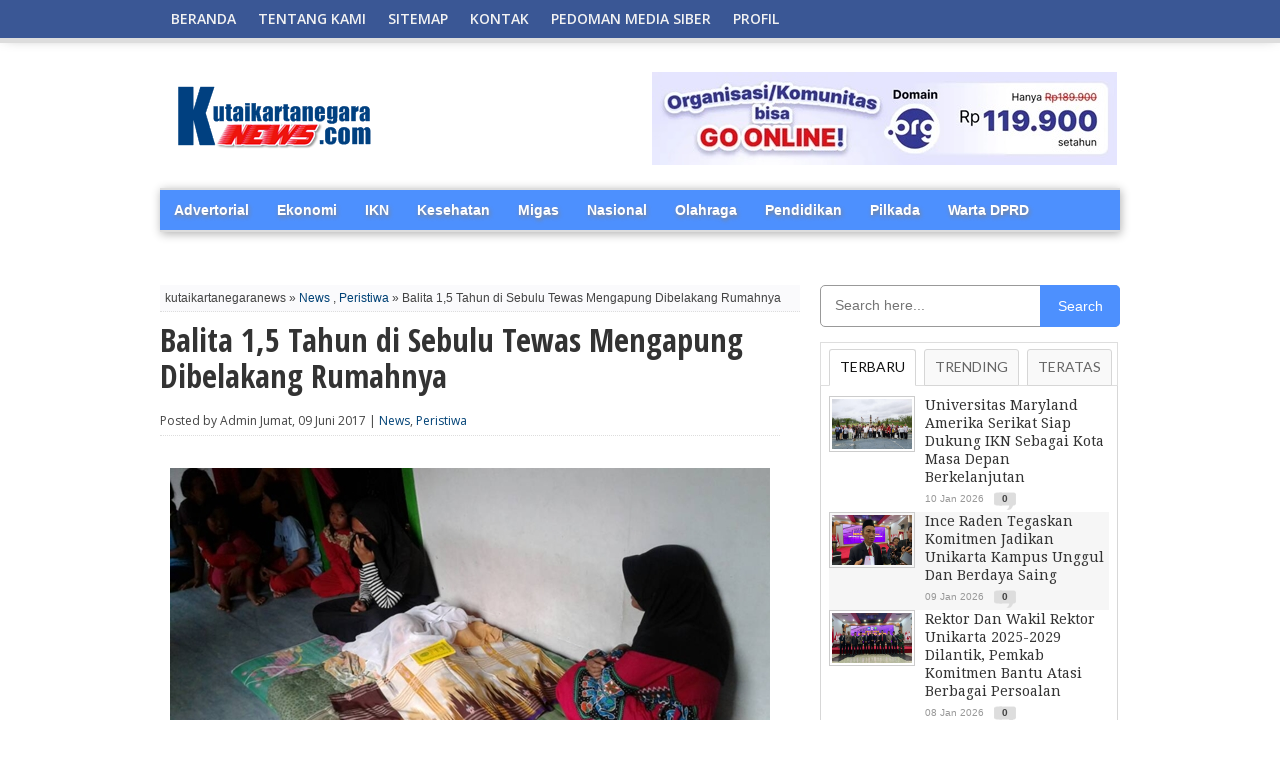

--- FILE ---
content_type: text/html; charset=UTF-8
request_url: https://www.kutaikartanegaranews.com/2017/06/balita-1-5-tahun-di-sebulu-tewas-mengapung-dibelakang-rumahnya.html
body_size: 30086
content:
<!DOCTYPE html>
<html dir='ltr' xmlns='http://www.w3.org/1999/xhtml' xmlns:b='http://www.google.com/2005/gml/b' xmlns:data='http://www.google.com/2005/gml/data' xmlns:expr='http://www.google.com/2005/gml/expr'>
<head>
<link href='https://www.blogger.com/static/v1/widgets/2944754296-widget_css_bundle.css' rel='stylesheet' type='text/css'/>
<script async='async' crossorigin='anonymous' src='https://pagead2.googlesyndication.com/pagead/js/adsbygoogle.js?client=ca-pub-5600003791664520'></script>
<meta content='width=device-width, initial-scale=1, maximum-scale=1' name='viewport'/>
<meta content='text/html; charset=UTF-8' http-equiv='Content-Type'/>
<meta content='text/html; charset=UTF-8' http-equiv='Content-Type'/>
<meta content='blogger' name='generator'/>
<link href='https://www.kutaikartanegaranews.com/favicon.ico' rel='icon' type='image/x-icon'/>
<link href='http://www.kutaikartanegaranews.com/2017/06/balita-1-5-tahun-di-sebulu-tewas-mengapung-dibelakang-rumahnya.html' rel='canonical'/>
<link rel="alternate" type="application/atom+xml" title="kutaikartanegaranews.com - Atom" href="https://www.kutaikartanegaranews.com/feeds/posts/default" />
<link rel="alternate" type="application/rss+xml" title="kutaikartanegaranews.com - RSS" href="https://www.kutaikartanegaranews.com/feeds/posts/default?alt=rss" />
<link rel="service.post" type="application/atom+xml" title="kutaikartanegaranews.com - Atom" href="https://www.blogger.com/feeds/8020091158857930294/posts/default" />

<link rel="alternate" type="application/atom+xml" title="kutaikartanegaranews.com - Atom" href="https://www.kutaikartanegaranews.com/feeds/7638718001810951247/comments/default" />
<!--Can't find substitution for tag [blog.ieCssRetrofitLinks]-->
<link href='https://blogger.googleusercontent.com/img/b/R29vZ2xl/AVvXsEgHXNztA5H9ANnAR0vjfpnv83ejcP5EEUxUyvu9gv_DlWXLW62_FoDkWDDYLo5uFxwZAAY_6RJ-ctMXYz9OSj-GajxzWdNhWxuWDppJtAV-X659wOFDznUJQWZlAfLADR2jMUgUZAJeEtY1/s1600/jasad+raihan.jpeg' rel='image_src'/>
<meta content='http://www.kutaikartanegaranews.com/2017/06/balita-1-5-tahun-di-sebulu-tewas-mengapung-dibelakang-rumahnya.html' property='og:url'/>
<meta content='Balita 1,5 Tahun di Sebulu Tewas Mengapung Dibelakang Rumahnya' property='og:title'/>
<meta content='  Jenazah Muhammad Raihan saat disemayamkan di kediaman orang tuanya di desa Sebulu Modern Foto : Istimewa      Tangis Normah (35) warga RT ...' property='og:description'/>
<meta content='https://blogger.googleusercontent.com/img/b/R29vZ2xl/AVvXsEgHXNztA5H9ANnAR0vjfpnv83ejcP5EEUxUyvu9gv_DlWXLW62_FoDkWDDYLo5uFxwZAAY_6RJ-ctMXYz9OSj-GajxzWdNhWxuWDppJtAV-X659wOFDznUJQWZlAfLADR2jMUgUZAJeEtY1/w1200-h630-p-k-no-nu/jasad+raihan.jpeg' property='og:image'/>
<title>Balita 1,5 Tahun di Sebulu Tewas Mengapung Dibelakang Rumahnya - kutaikartanegaranews.com</title>
<meta content='Portal Berita Kutai Kartanegara' name='description'/>
<meta content='berita, daerah, informasi, kukar' name='keywords'/>
<meta content='ALL' name='ROBOTS'/>
<link href="//fonts.googleapis.com/css?family=Open+Sans+Condensed:300,700" rel="stylesheet" type="text/css">
<link href="//fonts.googleapis.com/css?family=Open+Sans" rel="stylesheet" type="text/css">
<link href="//fonts.googleapis.com/css?family=Lato:400,700,400italic,700italic%7CDroid+Sans:400,700%7CGentium+Book+Basic:400,400italic,700,700italic%7CDomine:400,700%7CNoto+Serif:400,400italic,700,700italic%7CMerriweather:400,400italic,700,700italic%7COpen+Sans:400,600,700,800" rel="stylesheet" type="text/css">
<link href="//fonts.googleapis.com/css?family=Gentium+Book+Basic:400,400italic%7CNoto+Sans:400,400italic%7CDomine:400,700%7CDroid+Sans:400,700%7CNoto+Serif:400,400italic,700,700italic%7CLora:400,700" rel="stylesheet" type="text/css">
<link href="//fonts.googleapis.com/css?family=Droid+Serif:400,400italic,700,700italic" rel="stylesheet" type="text/css">
<link href='https://openid.stackexchange.com/openid/provider' rel='openid2.provider'/>
<link href='https://openid.stackexchange.com/user/a413bc62-f457-4377-830a-8a159428fc89' rel='openid2.local_id'/>
<link href='https://plus.google.com/106869251529186655236' rel='author'/>
<link href='https://plus.google.com/112333226227380416774' rel='publisher'/>
<style id='page-skin-1' type='text/css'><!--
/*
-----------------------------------------------
Theme Name: CB Magazine - New Petromag Theme
Designed by Uong Jowo and CB Bloggerz
Author URI: http://uongjowo.blogspot.com
Edited by : http://contohblognih.blogspot.com
----------------------------------------------- */
<Script Language='Javascript'>
<!--
document.write(unescape('%2F%2A%0A%2D%2D%2D%2D%2D%2D%2D%2D%2D%2D%2D%2D%2D%2D%2D%2D%2D%2D%2D%2D%2D%2D%2D%2D%2D%2D%2D%2D%2D%2D%2D%2D%2D%2D%2D%2D%2D%2D%2D%2D%2D%2D%2D%2D%2D%2D%2D%0A%54%68%65%6D%65%20%4E%61%6D%65%3A%20%43%42%20%4D%61%67%61%7A%69%6E%65%20%2D%20%4E%65%77%20%50%65%74%72%6F%6D%61%67%20%54%68%65%6D%65%0A%44%65%73%69%67%6E%65%64%20%62%79%20%55%6F%6E%67%20%4A%6F%77%6F%20%61%6E%64%20%43%42%20%42%6C%6F%67%67%65%72%7A%0A%41%75%74%68%6F%72%20%55%52%49%3A%20%68%74%74%70%3A%2F%2F%75%6F%6E%67%6A%6F%77%6F%2E%62%6C%6F%67%73%70%6F%74%2E%63%6F%6D%0A%45%64%69%74%65%64%20%62%79%20%3A%20%68%74%74%70%3A%2F%2F%63%6F%6E%74%6F%68%62%6C%6F%67%6E%69%68%2E%62%6C%6F%67%73%70%6F%74%2E%63%6F%6D%0A%2D%2D%2D%2D%2D%2D%2D%2D%2D%2D%2D%2D%2D%2D%2D%2D%2D%2D%2D%2D%2D%2D%2D%2D%2D%2D%2D%2D%2D%2D%2D%2D%2D%2D%2D%2D%2D%2D%2D%2D%2D%2D%2D%2D%2D%2D%2D%20%2A%2F'));
//-->
</Script>
/* Navbar Frame
----------------------------- */
.top-nav-wrapper .widget h2, .tabber-content .widget h2, .navbar, .bottomNav-wrapper .widget h2 {
visibility:hidden;display: none;}
*{margin:0;padding:0;}
/* http://uongjowo.blogspot.com
v1.0 | 2013-09
*/
html,body,div,span,applet,object,iframe,h1,h2,h3,h4,h5,h6,p,blockquote,pre,a,abbr,acronym,address,big,cite,code,del,dfn,em,img,ins,kbd,q,s,samp,small,strike,strong,sub,sup,tt,var,b,u,i,center,dl,dt,dd,ol,ul,li,fieldset,form,label,legend,table,caption,tbody,tfoot,thead,tr,th,td,article,aside,canvas,details,embed,figure,figcaption,footer,header,hgroup,menu,nav,output,ruby,section,summary,time,mark,audio,video{margin:0;padding:0;border:0;font-size:100%;vertical-align:baseline}
article,aside,details,figcaption,figure,footer,header,hgroup,menu,nav,section{display:block}
body,.body-fauxcolumn-outer{line-height:1}
ol,ul{list-style:none}
blockquote,q{quotes:none}
blockquote:before,blockquote:after,q:before,q:after{content:'';content:none}
table{border-collapse:collapse;border-spacing:0}
body,.body-fauxcolumn-outer{color:#444;font:normal 100% helvetica,arial,sans-serif;line-height:100%;margin:0 auto;padding:0}
iframe,embed,object,video{max-width:100%}
a,a:visited{text-decoration:none;-moz-transition:color .2s;-ms-transition:color .2s;-o-transition:color .2s;-webkit-transition:color .2s;transition:color .2s}
a:hover{text-decoration:underline}
a:active,a:focus{outline:0}
#sites{margin:0;padding:0;width:100%}
.breaker{clear:both}
.right,.alignright{float:right}
.left,.alignleft{float:left}
.aligncenter{display:block;margin:0 auto}
.fixed-nav{-ms-box-shadow:0 4px 15px -5px #555;-moz-box-shadow:0 4px 15px -5px #555;-o-box-shadow:0 4px 15px -5px #555;-webkit-box-shadow:0 4px 15px -5px #555;box-shadow:0 4px 15px -5px #555;position:fixed!important;z-index:2000}
.section-div{border-bottom:1px dotted #ccc;float:left;margin:20px 0;width:100%}
#header-wrap{background:#eee url();float:left;padding:10px 0;position:relative;width:100%}
#headerboard{margin:0 auto;overflow:hidden;padding:0 15px;position:relative;text-align:center;width:970px;height:90px}
#header-left{display:inline-block;overflow:hidden;text-align:center;width:728px;margin:0 auto}
#ad-320{width:300px;text-align:center}
#main-nav>li>a.current{background-color:#fff;line-height:42px;z-index:99;color:#333;position:relative}
#main-nav>li>a.current:hover{background-color:#fff;color:#333}
#main-nav.subber li{float:none}
#main-nav.subber>li>a{line-height:30px;height:30px;display:block;-moz-border-radius:2px;-webkit-border-radius:2px;border-radius:2px;text-indent:0;padding:0 15px;width:auto}
#main-nav.subber>li>a.current,#main-nav.subber>li:hover>a{line-height:30px}
#main-nav.subber>li.dropdwn:hover>a,#main-nav.subber ul li.dropdwnsub:hover>a{background-position:100% -53px}
#main-nav.subber ul{position:static;width:auto}
#main-nav-wrapper{-ms-box-shadow:0 -4px 15px -5px #555;-moz-box-shadow:0 -4px 15px -5px #555;-o-box-shadow:0 -4px 15px -5px #555;-webkit-box-shadow:0 -4px 15px -5px #555;box-shadow:0 -4px 15px -5px #555;float:left;position:relative;width:100%;z-index:2000}
#nav{float:left;position:relative;width:100%}
#main-nav{margin:0 auto;position:relative;width:1000px;height:38px}
#main-nav ul{display:inline;float:left;padding:0 20px;position:relative;width:960px}
#main-nav ul li{display:inline;float:left;position:relative;-ms-transition:all .3s;-moz-transition:all .3s;-o-transition:all .3s;-webkit-transition:all .3s;transition:all .3s}
#main-nav ul li a{color:#f2f2f2;float:left;font:600 14px/20px 'Open Sans',sans-serif;padding:9px 11px;text-decoration:none;text-transform: uppercase;}
#main-nav ul li:hover a,#main-nav li.current-menu-item a,#main-nav li.current-post-parent a{color:#fff}
#main-nav ul li ul{display:none}
#main-nav ul li:hover ul{background:#444;-ms-box-shadow:0 3px 7px -2px #333;-moz-box-shadow:0 3px 7px -2px #333;-o-box-shadow:0 3px 7px -2px #333;-webkit-box-shadow:0 3px 7px -2px #333;box-shadow:0 3px 7px -2px #333;display:block;margin-top:5px;padding:5px;position:absolute;left:0;top:33px;width:150px}
#main-nav ul li:hover ul li{position:relative;-moz-transition:all .3s;-ms-transition:all .3s;-0-transition:all .3s;-webkit-transition:all .3s;transition:all .3s}
#main-nav ul li:hover ul li.current-menu-item{background:none!important}
#main-nav ul li:hover ul li:hover.current-menu-item{background:#222!important}
#main-nav ul li:hover ul li:hover{background:#222}
#main-nav ul li:hover ul li a{color:#fff;float:left;font:400 12px/12px 'Open Sans',sans-serif;padding:8px;width:134px}
#main-nav ul li:hover ul li ul{display:none;-moz-transition:all .3s;-ms-transition:all .3s;-0-transition:all .3s;-webkit-transition:all .3s;transition:all .3s}
#main-nav ul li:hover ul li:hover ul{border:0;display:block;margin:0;position:absolute;left:150px;top:0;width:150px}
#nav-mobi{color:#fff;display:none;font:bold 16px/16px Arial,Verdana,Sans-Serif;margin:0 auto;padding:0 10px;position:relative;text-align:left;text-transform:uppercase;width:460px;height:38px}
#nav-mobi a{color:#fff}
#nav-mobi a:hover,#nav-mobi a:active{text-decoration:none}
#nav-mobi ul{display:block;float:left;position:absolute;top:43px;left:0;width:480px}
#nav-mobi ul li{display:inline;float:left;font:700 18px/18px 'Open Sans',sans-serif;margin:0;padding:10px 12px;position:relative;width:216px}
#nav-mobi ul li:hover{background:#222}
#nav-mobi ul li ul{display:none}
#nav-mobi select{border:0;color:#fff;float:left;margin:10px;padding:0 30px 0 5px;width:460px;height:30px;-webkit-appearance:none!important}
.flip{float:left;width:480px;height:38px}
.panel{display:none}
#wrapper{float:left;position:relative;width:100%;z-index:6}
#wallpaper{display:block;position:absolute;width:100%;height:100%;z-index:1}
.wallpaper-link{margin:0 auto;position:absolute;top:0;width:100%;height:100%;z-index:1}
#inner-wrapper{margin:0 auto;position:relative;width:1000px;z-index:2}
#content{background:#fff;float:left;position:relative;width:960px;padding: 72px 20px 20px 20px;}
#main-header-wrapper{float:left;padding-bottom:20px;width:100%}
#header{margin:0 auto;position:relative;width:960px}
#logo{float:left;max-width:420px;overflow:hidden}
#header-info{float:right;width:468px}
#content-top{margin-bottom:70px;width:100%}
#main{float:left;margin-bottom:20px;width:640px}
#main-home{float:left;margin-bottom:20px;width:640px}
.full{width:960px!important;float:left;margin-bottom:20px}
h3.category-heading{-moz-box-shadow:3px 3px 10px -4px #000;-ms-box-shadow:3px 3px 10px -4px #000;-o-box-shadow:3px 3px 10px -4px #000;-webkit-box-shadow:3px 3px 10px -4px #000;box-shadow:3px 3px 10px -4px #000;color:#fff;display:inline-block;font:700 24px/24px 'Droid Sans',sans-serif;margin-bottom:5px;padding:5px;position:absolute;top:-5px;left:-5px;text-transform:uppercase;z-index:50}
#featured-container{background:url(https://blogger.googleusercontent.com/img/b/R29vZ2xl/AVvXsEgBNKzqJV5pqt8zx9T_9KCKB1KhGADoOxejq5C4iy2HES3GaYjInwFkXZF35IvjDnCgx2phbg2Leoj6oUKoJbw3sbFeOvKm5z7li9wIpBzYhhEO8A91se9lF9GfUERH7psRzOb5CCbAJTU/s1600/nge-load.gif) no-repeat center;float:left;margin-bottom:15px;position:relative;width:100%;height:490px;overflow:hidden}
.featured-box{background-color:#fff;filter:alpha(opacity=70);-moz-opacity:.7;-khtml-opacity:.7;opacity:.7;float:left;margin:0;padding:10px 5px 40px;position:absolute;bottom:0;text-align:left;width:100%}
.featured-box h2{margin-bottom:7px!important}
.featured-box h2 a{color:#000!important;font:700 35px/45px 'Open Sans Condensed',sans-serif!important;text-transform:capitalize!important}
.featured-box p{color:#111;float:left;font:400 14px/17px 'Open Sans',sans-serif}
.home-widget{float:left;font:400 12px/normal 'Open Sans',sans-serif;margin:0 0 30px 0;width:100%}
.bord3r{border-bottom:1px dotted #bbb;margin:20px 0 8px}
.home-widget h1{float:left;font-family:'Open Sans Condensed',sans-serif;font-size:30px;line-height:1.2em;font-weight:bold;margin:0 0 10px 0;width:90%}
.category-image img{border:1px solid #ccc;padding:2px;-moz-transition:all .3s;-ms-transition:all .3s;-o-transition:all .3s;-webkit-transition:all .3s;transition:all .3s;width:100%;height:250px}
.category-image img:hover,.categoryimage img:hover{opacity:.85}
.category-image{float:left;width:48%;position:relative}
.cat-links,ul.morelink{float:right;width:48%}
.cat-links p{font-size:13px;margin-bottom:10px}
ul.morelink li{float:left;width:100%;padding:5px 0;border-bottom:1px dotted #ccc}
#Ujticker{float:right;width:300px;position:relative;margin-bottom:20px}
#Ujticker .container{width:300px;margin:0;height:100%}
#Ujticker h3{height:22px;color:#fff;font:400 14px/18px 'Droid Serif',sans-serif;border-bottom:2px solid #333;margin-bottom:1px}
#Ujticker h3 span{background:#333;display:inline;padding:5px}
#Ujticker ul{height:400px;overflow:hidden;position:relative}
#Ujticker ul li{height:80px;width:300px;border-bottom:1px dotted #ccc;padding:9px 0;overflow:hidden}
#Ujticker ul li .news-date{float:left;padding:0;position:relative}
#Ujticker ul li a{display:inline-block}
#Ujticker ul li .entry-news{float:right;width:190px;font:300 12px/17px 'Open Sans',sans-serif}
#Ujticker ul li .news-title{padding:0}
#Ujticker ul li .news-title h4{font:400 14px/18px 'Droid Serif',sans-serif;overflow:hidden;margin-bottom:0}
#Ujticker ul li .news-title h4 a{color:#363636}
#Ujticker ul li .news-title h4 a:hover{color:#08C}
#Ujticker #prev_arw{position:absolute;width:23px;height:22px;right:27px;top:0;background:url(https://blogger.googleusercontent.com/img/b/R29vZ2xl/AVvXsEgkzGNpfXlOnrYI1Dy2j91iixErxo_yGjJGpsmGNwaXnuHZDqHOXkWzBxxCw7WVQMl5qS8df4GjAFWdvny6Y1o1nVNGQkNVG0Qgzg6lF3Pg3fTqD6dPgIkVmzekWPk3_BRMqfjumhIe7FA/s1600/arrow-up-icons.png) no-repeat;z-index:100;cursor:pointer}
#Ujticker #prev_arw.disabled{opacity:.4;cursor:default}
#Ujticker #next_arw{position:absolute;right:0;top:0;width:23px;height:24px;background:url(https://blogger.googleusercontent.com/img/b/R29vZ2xl/AVvXsEhFJT-seFwYFEUs7awxRs1jkCDbIWdt3W2hOjt5-RdmK8LoSDJt5mNJiqve_OeUzmRRkJlo0Ltm0f9KtdpcYvuZuf3WZWproc0fFnaorgALctJqFSipK3xq30c2aL0a77QK5JbvuXJYIk8/s1600/arrow-dwn-icons.png) no-repeat;z-index:100;cursor:pointer}
#Ujticker #next_arw.disabled{display:none}
#Ujticker #next_arw:hover,#Ujticker #prev_arw:hover{opacity:.5}
.mid-headline{color:#333;font:400 14px/18px 'Droid Serif',sans-serif;text-transform:capitalize}
.mid-headline:visited,.mid-head:visited{color:#333}
.mid-head{color:#333;font:300 14px/17px 'Open Sans Condensed',sans-serif;text-transform:capitalize}
.blog-image{background:#fff;float:left;margin-right:10px;width:156px}
.blog-image img{border:1px solid #ccc;padding:2px;-moz-transition:all .3s;-ms-transition:all .3s;-o-transition:all .3s;-webkit-transition:all .3s;transition:all .3s;width:150px;height:168px}
.blog-image img:hover{opacity:.85}
.blog-text{float:left;width:234px}
.blog-text-noimg,.category3-text-noimg{float:left;width:100%}
.blog-text p,.blog-text-noimg p{color:#555;float:left;font:400 12px/16px 'Open Sans',sans-serif}
.main-headline{color:#333;float:left;font:400 16px/19px 'Droid Serif',sans-serif;margin-bottom:5px;text-transform:capitalize;width:100%}
.mainheadline{color:#333;float:left;font:400 30px/35px 'Droid Serif',sans-serif;margin-bottom:5px;text-transform:capitalize;width:100%}
.main-headline:visited{color:#333}
.headline-small{color:#333;font:400 12px/16px 'Droid Serif',sans-serif;text-transform:capitalize}
.headline-small:visited{color:#333}
.tags{font-family:'Open Sans',sans-serif}
.category2{float:left;width:650px}
.category2 img{-moz-transition:all .3s;-ms-transition:all .3s;-o-transition:all .3s;-webkit-transition:all .3s;transition:all .3s;width:150%;height:auto;margin-left:-25%}
.category2 img:hover{opacity:.85}
.category2img{width:100%;height:185px;overflow:hidden;border:1px solid #ccc;margin-bottom:5px}
ul.category2{display:inline;float:left;width:100%}
ul.category2 li{display:inline;float:left;margin-left:2.8%;width:31%}
ul.category2 li:first-child{margin-left:0}
.category2 p,.category3-text p,.category3-text-noimg p{color:#555;float:left;font:400 12px/16px 'Open Sans',sans-serif}
.category3-image{float:left;margin-right:3%;width:20%;height:106px}
.category3-image img{border:1px solid #ccc;padding:2px;-moz-transition:all .3s;-ms-transition:all .3s;-o-transition:all .3s;-webkit-transition:all .3s;transition:all .3s;width:100%;height:100px}
.category3-image img:hover{opacity:.85}
.category3-text{float:left;width:77%}
ul.category3{display:block;float:left;width:100%}
ul.category3 li{display:block;float:left;padding:2%;margin-bottom:15px;width:96%;border-top:1px dotted #ccc}
ul.category3 h3{font:700 14px/14px 'Droid Serif',sans-serif;padding-bottom:5px;text-transform:uppercase}
ul.category3 li:first-child,.tabber-content ul li:first-child,.sidebar-widget .widget-content ul li:first-child{padding-top:5px}
ul.category3 li:nth-child(2n+2),.tabber-content ul li:nth-child(2n+2),.sidebar-widget .widget-content ul li:nth-child(2n+2){background:#f6f6f6}
.footer-widget ul li:nth-child(2n+2){background:#eee}
.image-contain{float:left;position:relative;width:100%;height:150px;margin-bottom:15px;overflow:hidden;}
.image-contain img{-moz-transition:all .3s;-ms-transition:all .3s;-o-transition:all .3s;-webkit-transition:all .3s;transition:all .3s;width:100%;height:auto}
.image-contain img:hover{opacity:.85}
.image-box{background:url(https://blogger.googleusercontent.com/img/b/R29vZ2xl/AVvXsEiFw4Rr4aJo49kjgBznlkbEQW3b5FDm9Sy_gdjrZqYkQViBdREJw8bMkcBEsVotNvltz8uGMHrjW-xfVA2xlSFxnv5umSNUb_ZLd4HD2WE-_ditGFtkQnRYVh1PEe_tEucV5V0eO4qWOMPT/s1600/uj-opacity-40.png);float:left;padding:5px;position:absolute;bottom:0;left:0;width:190px}
.image-box h2{margin-bottom:0!important}
.image-box a{color:#fff;font:700 12px/16px 'Open Sans Condensed',sans-serif;text-transform:capitalize}
.image-box a:visited{color:#fff}
.middle-widget{float:left;font:400 12px/normal 'Open Sans',sans-serif;margin-bottom:20px;width:100%}
.middle-widget h2{float:left;margin-bottom:5px;width:100%}
.middle-widget h2 a:hover{text-decoration:underline}
.middle-widget h3{border-bottom:1px dotted #ccc;float:left;font:400 14px/14px 'Droid Serif',sans-serif;margin-bottom:10px;padding-bottom:5px;text-transform:uppercase;width:100%}
ul.middle-widget{display:block;float:left;margin-top:0}
ul.middle-widget li{border-bottom:1px dotted #ccc;display:block;float:left;margin:0;padding:10px 0;width:100%}
ul.middle-widget li:first-child{padding-top:0}
ul.middle-widget li:last-child{border-bottom:0;padding-bottom:0}
.bottom-widget{float:left;font:12px/normal helvetica,arial,sans-serif;margin-bottom:20px;width:100%}
.bottom-widget h3{border-bottom:1px dotted #ccc;float:left;font:400 14px/14px 'Droid Serif',sans-serif;margin-bottom:10px;padding-bottom:5px;text-transform:uppercase;width:100%}
#subnews{display:block;border-top:4px solid #ccc;margin-bottom:10px;padding-top:20px;width:960px}
#subnews .multi-category img{-moz-transition:all .3s;-ms-transition:all .3s;-o-transition:all .3s;-webkit-transition:all .3s;transition:all .3s;width:143px;overflow:hidden;height:160px}
#subnews .multi-category img:hover{opacity:.85}
#subnews .multi-category{border-left:1px dotted #ccc;display:inline;float:left;margin-left:10px;padding-left:9px;width:143px}
#subnews .multi-category.pert{border-left:none;margin-left:0;padding-left:0}
#subnews .multi-category h3{border-bottom:none!important;font:400 14px/14px 'Droid Serif',sans-serif;padding-bottom:0!important;text-transform:uppercase;margin-bottom:10px}
.multi-category-image{float:left;position:relative;width:143px;overflow:hidden;height:160px}
.multi-category-text{background:url(https://blogger.googleusercontent.com/img/b/R29vZ2xl/AVvXsEiFw4Rr4aJo49kjgBznlkbEQW3b5FDm9Sy_gdjrZqYkQViBdREJw8bMkcBEsVotNvltz8uGMHrjW-xfVA2xlSFxnv5umSNUb_ZLd4HD2WE-_ditGFtkQnRYVh1PEe_tEucV5V0eO4qWOMPT/s1600/uj-opacity-40.png);float:left;padding:5px;position:absolute;bottom:0;left:0;width:133px}
.multi-category-text a{color:#fff;font:700 12px/16px 'Open Sans Condensed',sans-serif;text-transform:capitalize}
.multi-category-text a:visited{color:#fff}
.multi-category-headlines{float:left;margin-top:5px;width:143px}
ul.multi-category-headlines{display:block;float:left;width:100%}
ul.multi-category-headlines li{border-left:none;border-top:1px dotted #ccc;display:block;float:left;margin:0;padding:3px 0;width:100%}
ul.multi-category-headlines li:first-child{border-top:0}
ul.multi-category-headlines li a{font:700 10px/14px 'Open Sans',sans-serif}
.headlines-info{color:#999;float:left;font:10px/10px helvetica,arial,sans-serif;margin-top:6px;width:100%}
ul.headlines-info{display:inline;float:left;margin-top:0}
ul.headlines-info li{border:0;display:inline-block!important;float:left;margin:0;padding:2px 0 0!important;width:auto}
.comments-icon{background:url(https://blogger.googleusercontent.com/img/b/R29vZ2xl/AVvXsEhyg3PgFU9EIvKfKTjb9pQdTV0fa6VTK7_WvKR2DOcbmhS76eX7N_izAf_KxZyliwcw-Tj0GrejHyH4LnbXWbC71JQxl55p0i1pG-zg9YGkbh9rhbyr1iU6zEDzKJD1K2DH0hSZvVxBnpY/s1600/comments-icon.png) no-repeat!important;float:left!important;font:bold 10px/10px helvetica,arial,sans-serif;margin-left:10px!important;padding:2px 0 0!important;text-align:center!important;width:22px!important;height:18px!important}
.comments-icon a{color:#444}
.comments-icon a:hover{color:#ca0002}
.es-carousel-wrapper{position:relative;clear:both;width:100%}
.es-carousel{margin:0;overflow:hidden}
.es-carousel ul{display:none;padding:0;margin:0}
.es-carousel ul li{height:100%;float:left;display:block;position:relative}
.es-carousel ul li a{display:block}
.es-carousel ul li a img{display:block;border:0;max-height:100%;max-width:100%;padding:0;margin:0}
.es-nav span{position:absolute;text-indent:-9000px;cursor:pointer;top:0;right:0}
.es-nav span.es-nav-next{right:0;width:23px;height:20px;background:transparent url(https://blogger.googleusercontent.com/img/b/R29vZ2xl/AVvXsEjHGvxDAH0ub7vxiQmD3HQRmad3KtREIDtrBo6aGa7GUS9Rn6ItwA5zycW_9OQzC92haDoK53rM1oW_OtfHprKFnZPQo7XQ0YVfgT24IzapKL5kaFiEVG4erT5V0ekaLAcASE7vSGHC6L4e/s1600/nextbn.gif) 0 0}
.es-nav span.es-nav-prev{right:25px;width:23px;height:20px;background:transparent url(https://blogger.googleusercontent.com/img/b/R29vZ2xl/AVvXsEiUC6FM76PkjFFpmjaTgymnODcwv7AZkx2FeMK6ZOthUHCrFc-mdGZQ64o9rkKhrLfHs64u-l9fBNeuEyitFHC1NDiAXlThPfC-oWvXeZopXACG1OrwpnRH7A7pk0t55bq6nwByiWZTMM0X/s1600/prevbn.gif) 0 0}
.carousel{float:left;margin:0;overflow:hidden;width:100%;height:134px}
.carousel ul{display:inline;float:left;width:100%}
.carousel ul li{display:inline;float:left;width:24%;margin-right:2%}
.carousel ul li:last-child{margin-right:0}
.carousel-image{float:left;position:relative;width:100%;height:134px}
.carousel-image img{-moz-transition:all .3s;-ms-transition:all .3s;-o-transition:all .3s;-webkit-transition:all .3s;transition:all .3s;width:100%;height:134px}
.carousel-image img:hover{opacity:.85}
.carousel-text{background:url(https://blogger.googleusercontent.com/img/b/R29vZ2xl/AVvXsEiFw4Rr4aJo49kjgBznlkbEQW3b5FDm9Sy_gdjrZqYkQViBdREJw8bMkcBEsVotNvltz8uGMHrjW-xfVA2xlSFxnv5umSNUb_ZLd4HD2WE-_ditGFtkQnRYVh1PEe_tEucV5V0eO4qWOMPT/s1600/uj-opacity-40.png);float:left;padding:2%;position:absolute;bottom:0;width:96%}
.carousel-text a{color:#fff;font:700 12px/16px 'Open Sans Condensed',sans-serif;text-transform:capitalize}
.carousel-text a:visited{color:#fff}
.adm{width:100%;padding:10px 0;background:#999;margin:10px 0;text-align:center}
.adm #adm20{min-height:60px;margin:0 auto}
.scrollTo_top{position:fixed;bottom:20px;right:20px;display:none}
ul.comntlist li{padding:5px;margin-bottom:8px;overflow:hidden}
.dated{background:#f50000;float:left;padding:1% 2%;position:absolute;color:#fff;bottom:3%;right:0;font:400 10px/10px 'Open Sans',sans-serif}
.dated.ats{top:0;left:0;position:absolute;float:left;height:14px;width:75px;text-align:center;padding:1%}
.dated h4{font:400 13px/13px 'Open Sans',sans-serif}
.post-info {float: left;font: 400 12px/13px 'Open Sans',sans-serif;padding-bottom: 8px;border-bottom: 1px dotted #ddd;margin-bottom: 15px;width: inherit;}
#post-area{float:left;font:16px/20px georgia,arial,sans-serif;position:relative;width:620px}
.breadcrumb{color:#888;float:left;font:400 11px/11px sans-serif;margin-bottom:10px;width:100%}
.post-image{float:right;margin:0 0 10px 10px;width:306px;height:342px}
#content-area h1,#post-area h1{color:#333;font:700 32px/36px 'Open Sans Condensed',sans-serif;margin:10px 0;width:100%}
.headline{margin-bottom:20px!important}
#content-area h2{color:#333;font:400 28px/32px 'Droid Sans',sans-serif;margin:10px 0;width:100%}
#content-area h3{color:#333;font:400 24px/28px 'Droid Sans',sans-serif;margin:10px 0;width:100%}
#content-area h4{color:#333;font:400 20px/24px 'Droid Sans',sans-serif;margin:10px 0;width:100%}
#content-area h5{color:#333;font:400 16px/20px 'Droid Sans',sans-serif;margin:10px 0;width:100%}
#content-area h6{color:#333;font:700 12px/16px 'Open Sans Condensed',sans-serif;margin:10px 0;width:100%}
#post-area blockquote{border-left:1px #ccc solid;color:#777;font:italic 14px/22px Verdana,Arial,Sans-Serif;margin:10px;padding-left:40px}
#post-area p{display:block;margin-bottom:15px}
#content-area{display:block;float:left;margin-bottom:20px;width:100%}
#content-area img{max-width:615px;padding:2px}
#content-area ul{list-style:disc outside;margin:10px 0}
#content-area ol{list-style:decimal outside;margin:10px 0}
#content-area ul li,#content-area ol li{margin-left:50px;padding:5px 0}
#post-404{color:#999;margin:100px 0;text-align:center}
#post-404 h1{font:700 80px/80px 'Open Sans Condensed',sans-serif;border-bottom:0}
#post-404 p{text-align:center}
#post-info{clear:both;color:#888;float:left;font:italic 12px/12px helvetica,arial,sans-serif;margin-bottom:10px;position:relative;width:620px}
#social-box{margin-top: 10px;
width:620px;
background: #eee;
padding: 0 8px;
border: 1px solid #ddd;}
ul.post-social-horz{display:inline;float:left}
ul.post-social-horz li{display:inline;float:left;padding:5px;width:90px}
.fb-like span{overflow:visible!important;width:450px!important;margin-right:-375px}
.post-tags{background:url(https://blogger.googleusercontent.com/img/b/R29vZ2xl/AVvXsEjXhok8VjRuhCWzkhuR3UlZUeO5N-o2brPGK6wKBMX7XkUduZdaGsKM5Xi4xzA26cLC3xpkgpMW-D71N0VLp_ouK1zmg4ZuuJr3YfDX_RHPGlbR9YiiE8ZheuJwFR0faouW9THXNBubqQo/s1600/tags2.png) no-repeat top left;clear:both;float:left;font:700 12px/12px 'Open Sans',sans-serif;margin-bottom:10px;padding-left:22px}
.post-tags a{background:#aaa;color:#fff;display:inline-block;float:left;margin:0 5px 10px;padding:5px}
.post-tags a:visited{color:#fff}
.post-tags a:hover{background:#777;color:#fff;text-decoration:none}
#author-info{background:#f6f6f6;border-bottom:1px solid #ccc;border-top:1px solid #ccc;float:left;padding:10px;width:600px}
#author-info h4{color:#999;font:700 16px/16px 'Open Sans Condensed',sans-serif;margin:0 0 5px!important;padding-bottom:5px;text-transform:capitalize}
#author-image{border:1px solid #ccc;float:left;margin-right:10px;padding:2px;width:60px}
#author-image img{float:left}
#author-desc{color:#999;float:left;font:400 12px/normal 'Open Sans',sans-serif;width:524px}
#related-posts{float:left;margin:40px 0 0;width:630px}
#related-posts img{-moz-transition:all .3s;-ms-transition:all .3s;-o-transition:all .3s;-webkit-transition:all .3s;transition:all .3s;width:250px;height:auto}
#related-posts img:hover{opacity:.85}
#related-posts ul{display:inline;float:left;width:100%}
#related-posts ul li{display:inline;float:left;margin-left:12px;width:146px;height:164px}
#related-posts ul li:first-child{margin-left:0}
#related-posts h3{border-bottom:1px dotted #ccc;font:700 24px/24px 'Open Sans Condensed',sans-serif;margin-bottom:10px;padding-bottom:5px;text-transform:uppercase}
.related-image{float:left;position:relative;width:146px;height:164px;overflow:hidden;margin:0 7px 0 3px}
.related-text{background:url(https://blogger.googleusercontent.com/img/b/R29vZ2xl/AVvXsEiFw4Rr4aJo49kjgBznlkbEQW3b5FDm9Sy_gdjrZqYkQViBdREJw8bMkcBEsVotNvltz8uGMHrjW-xfVA2xlSFxnv5umSNUb_ZLd4HD2WE-_ditGFtkQnRYVh1PEe_tEucV5V0eO4qWOMPT/s1600/uj-opacity-40.png);float:left;padding:5px;position:absolute;bottom:0;width:136px}
.related-text a{color:#fff;font:700 12px/16px 'Open Sans Condensed',sans-serif;margin:0!important;padding:0;text-transform:capitalize}
.related-text a:visited{color:#fff}
.related-small{display:none}
.wp-caption,.gallery-caption{margin-bottom:20px;max-width:100%;text-align:center}
.wp-caption-text{margin-bottom:2px}
#comments{display:block;float:left;font:400 12px/normal 'Open Sans',sans-serif;margin-top:40px;width:100%}
.btn-tweet,.btn-like,.btn-plus{float:left;width:90px;height:30px;margin:6px 0 0 7px}
#sidebar-wrapper{background:#fff;float:right;margin-bottom:10px;width:300px}
#sidebar-home-wrapper{background:#fff;float:right;margin-bottom:10px;width:500px}
.sidebar-widget{float:left;font:400 12px/normal 'Open Sans',sans-serif;margin-bottom:30px;overflow:hidden;width:100%}
.side,.side-home{float:left;width:300px}
.side-home{margin-left:20px}
.sidebar-widget .widget h2{font:bold italic 19px/24px "Lato",Arial,Helvetica,sans-serif;text-align: left;
background: #c00;
color: #fff;
padding: 10px;
width: 100%;
margin-bottom: 5px;
margin-top:15px;
}
.sidebar-widget .widget h2 a,.tabs h4 a{font:700 14px/14px 'Open Sans Condensed',sans-serif;text-transform:uppercase}
.tabs h4 a:hover{text-decoration:none}
.widget-container p{font:400 12px/16px 'Open Sans',sans-serif}
.sidebar-widget .widget-content{float:left;width:100%}
.tabs-wrapper{overflow:hidden;width:100%}
.tabs-wrapper .tabber-content{border:1px solid #d7d7d7;border-width:0 1px 1px}
ul.tabs{padding-top:1px!important;border:1px solid #dedede!important;margin-top:15px!important;margin-left:0!important;float:left;height:41px;width:296px;padding-left:0!important;margin-bottom:0!important}
ul.tabs li{background:#f9f9f9!important;float:left;border:1px solid #d6d6d6;overflow:hidden;position:relative;bottom:-3px;-moz-border-radius:3px 3px 0 0;-webkit-border-radius:3px 3px 0 0;border-radius:3px 3px 0 0;margin:2px 0 0 8px!important;padding:0!important;width:auto!important}
ul.tabs li a{font-family:'Lato',sans-serif!important;border-radius:5px 5px 0 0;color:#666!important;display:block;font-size:14px!important;font-weight:400!important;height:33px;text-transform:uppercase;line-height:32px;outline:medium none;padding:1px 10px;text-decoration:none;-moz-border-radius:5px 5px 0 0;-webkit-border-radius:5px 5px 0 0;border-radius:5px 5px 0 0}
ul.tabs li.active a{color:#111!important}
ul.tabs li a:hover{background:#FFF!important}
.tabs_container{border-top:0;overflow:hidden;float:left;width:298px;background:#fff;clear:both}
.tabber-content{border-color:#d6d6d6;border-style:solid;border-width:0 1px 1px;padding:10px 8px;overflow:hidden;}
html ul.tabs li.active,html ul.tabs li.active a:hover {
background:#fff !important;
border-bottom:1px solid #fff !important
}
.sidebar-widget .widget-content ul{display:block;float:left;width:100%}
.sidebar-widget .widget-content ul li{display:block;float:left;padding:10px}
.tabber-image{border:1px solid #ccc;float:left;margin-right:10px;padding:2px;width:80px;height:50px}
.tabber-image img{-moz-transition:all .3s;-ms-transition:all .3s;-o-transition:all .3s;-webkit-transition:all .3s;transition:all .3s;width:80px;height:50px}
.tabber-image img:hover{opacity:.85}
.tabber-text{float:left;width:184px}
.tabber-text-noimg{float:left;width:100%}
.tabber-text p,#PopularPosts1 .tabber-text,.tabber-text-noimg{font:400 12px/16px 'Open Sans',sans-serif}
.RandomPostWidget{background-position:-13px -78px}
.RandomPostWidget .widget-title{border-bottom:0!important;margin:0 0 1px 0!important;padding-bottom:0!important}
.popularviewbg{padding-bottom:7px;padding-top:3px}
.popularviewbg ul li:hover{background:#ddd!important}
.popularviewbg{border-top:0}
.PopularPosts .item-title {
padding-bottom: .2em;
font-size: larger;
font-weight: bold;
line-height: 16px;
}
.widget_container{margin-bottom:20px}
.widget_container .widget h2{font:bold italic 19px/24px "Lato",Arial,Helvetica,sans-serif;margin:0 0 5px 0;border-bottom:1px solid #5a5a5a;text-align:center;padding-bottom:1px}
.widget_container .popularviewbg{padding:10px 0;border-width:2px 1px 1px;border-style:solid;border-color:#5a5a5a #eaeaea #eaeaea;background:#f9f9f9;margin-top:0}
.block-image-viewed-l{display:inline-block;margin-left:6px;width:191px;color:#004661}
.block-image-viewed-r{float:left}
.block-image-viewed-r img{height:50px}
.block-item-small-view ul{list-style:decimal outside none!important;margin-bottom:0;width:298px}
.block-item-small-view ul li{list-style-type:none;overflow:visible;clear:both;padding:6px 0 4px 6px!important;-webkit-transition-property:background;-webkit-transition-duration:.2s,0.1s;-webkit-transition-timing-function:linear,ease-in;-moz-transition-property:background;-moz-transition-duration:.2s,0.1s;-moz-transition-timing-function:linear,ease-in;transition-property:background;transition-duration:.2s,0.1s;transition-timing-function:linear,ease-in}
.block-item-small-view ul li a{color:#000000!important;font-family:'Open Sans',sans-serif;font-size:13px;font-weight:normal;line-height:16px}
.block-item-small-view ul li:hover{color:#000!important;}
.news{margin-bottom:30px;padding:0;font:13px/19px "Droid Sans",Arial,Helvetica,sans-serif}
.news h1{margin:0 0 -4px;color:#005fac;font-weight:normal;font:40px/40px Helvetica,sans-serif;padding:0 28px;text-transform:uppercase;background:url(https://blogger.googleusercontent.com/img/b/R29vZ2xl/AVvXsEgathpFAN5B7kCAiANwDZhgW0WEBoOm36hLcpIjvyt_-nMwBcuYNWbnOxb0FXYvyS9dZV8pdS58vLWhINUgc8kPYbKZUwhAQ7foFozEgzUYf8Co8OqpchIyoEANqkgVZbWVoOCYZNv95K0/s1600/bg-titlm.png) repeat-x 0 21px}
.news h1 a{color:#005fac}
.news h1 span{background:#fff;padding:0 8px}
.news .col-1{float:left;width:420px;padding:19px 10px 0 0;background:#fff;min-height:530px}
.news h2{margin:0 0 2px;font:bold 20px/25px "Droid Sans",Georgia,"Times New Roman",Times,serif}
.news p{color:#222;margin:0}
.news .news-large{padding:0 0 17px}
.news .news-large img{margin-bottom:0;width:420px;height:auto}
.news .news-largeimg{width:420px;height:250px;overflow:hidden;position:relative;background:#333}
.news .news-small{width:100%;overflow:hidden;font-size:12px;line-height:18px;padding:0 0 5px}
.news .news-small img{float:left;margin:3px 7px 0 0}
.news .news-small .text{height:1%;overflow:hidden}
.news h3{margin:0 0 5px;font:bold 17px/23px 'Droid Sans',Georgia,"Times New Roman",Times,serif}
.news .col-2{float:right;width:200px;padding:0 0 9px;background:#eff2f9}
.news .title{display:block;text-align:center;padding:6px 5px;font:400 italic 16px/18px "Lato",Arial,Helvetica,sans-serif}
.news .title a{color:#004882}
.news .news-list{margin:0;padding:0;list-style:none}
.news-list{margin:0;padding:0;list-style:none;font-size:13px;line-height:14px}
.news-list li{border-top:1px solid #dbdbdb;padding:11px 11px 17px}
.news-list h3{font:15px/21px 'Droid Sans',Arial,Helvetica,sans-serif;margin:0}
.news-list-bold{font-weight:bold!important}
.news-list-unbold{font-weight:normal!important}
.news-list h3 a{color:#111}
.news-list .small h3{font-size:12px;line-height:16px}
.news-list .small2 h3{font-weight:normal}
.news-list em{display:block;padding:8px 0 0;color:#333}
#footer-bottom-wrapper{background: #111;float: center;position: relative;width: 100%;z-index: 6;border-top: 5px solid #c00;}
#footer-bottom{color:#aaa;font:400 11px/14px 'Open Sans',sans-serif;margin:0 auto;padding:10px 20px;position:relative;width:960px}
#footer-nav1 .widget h2{display:none}
#footer-nav1{float:left;margin-bottom:5px}
#footer-nav1 ul{clear:both;display:inline;margin-bottom:5px}
#footer-nav1 ul li{border-right:1px solid #777;display:inline;float:left;margin:0 10px 5px 0;padding:3px 10px 3px 0}
#footer-nav1 ul li:last-child{border:0}
#footer-nav1 ul li a{color:#ccc;font:700 12px/12px 'Open Sans',sans-serif}
#footer-nav1 ul li ul{display:none}
#copyright{float: center;padding: 5px;width: 100%;text-align: center;}
#copyright a{color:#9c9c9c}
.nav-links{float:left;padding:20px 2%;position:relative;width:96%}
.pagination{clear:both;position:relative;font:bold 12px/12px helvetica,arial,sans-serif}
.pagination span,.pagination a{background:#555;border:1px solid #333;border-radius:3px;-ms-box-shadow:0 3px 5px -1px #aaa;-moz-box-shadow:0 3px 5px -1px #aaa;-o-box-shadow:0 3px 5px -1px #aaa;-webkit-box-shadow:0 2px 3px -1px #aaa;box-shadow:0 3px 5px -1px #ccc;color:#fff;display:block;float:left;margin:2px 5px 2px 0;padding:9px 12px 8px 12px;text-decoration:none;width:auto}
.pagination .current,.pagination a:hover{background:#999;border:1px solid #777;color:#fff}
.pagination a,.pagination a:visited{color:#fff}
#content-social{float:right;height:30px;margin-top:0;display:inline-block}
.home-widgets{margin-top:30px;width:100%;}
.home-widgets .widget{padding-bottom:15px}
.home-widgets .widget:last-child{padding-bottom:0}
.widget-title{border-bottom:2px solid #eee;margin-bottom:10px}
.widget-title span a{background:#eee;color:#222;padding:0 8px;display:inline;font:15px/21px 'Open Sans',Arial,Helvetica,sans-serif}
.home-widgets .widget_wpb_tabs li{padding-top:10px;padding-bottom:10px}
.home-widgets .widget_wpb_tabs li:last-child{background:0}
.home-widgets .widget_wpb_tabs li{min-height:65px}
.home-widgets .widget_wpb_tabs li.wpb-thumb-enabled{min-height:85px}
.grid{margin-right:2.1%;float:left;display:inline;position:relative}
.one-half.r16t{float:right;margin-right:0!important}
.one-half{width:48%;float:left;}
.fix:before,.fix:after{content:"";display:table}
.fix:after{clear:both}
.fix{zoom:1}
.widget_wpb_tabs ul{padding:0;width:100%}
.widget_wpb_tabs ul.wpb-tab{display:block}
.widget_wpb_tabs li{background:url(https://blogger.googleusercontent.com/img/b/R29vZ2xl/AVvXsEgT3FlPQz9mR4gy0M6IwUDOmxYN9SJykkWcfVEKdtF8eHkic5fSQdheKXh5A6D_mtLNYIE8RS6S0aQbcl1qEU_m3WYQeRDAqzvbPtF_i2XsxzrUNBlju7JdSHdX8mhrUVoRKe584BKmN1M/s1600/lini.png) repeat-x bottom;padding:15px 0;width:100%}
.widget_wpb_tabs a{display:block;font:15px/21px "Noto Serif",Arial,Helvetica,sans-serif}
.widget_wpb_tabs .list-tags a{display:inline}
.widget_wpb_tabs a:active .icon-thumb{opacity:.8}
.widget_wpb_tabs a img{display:block;width:100%;height:80px}
.widget_wpb_tabs a:hover img{opacity:.9}
.widget_wpb_tabs a span{display:block}
.widget_wpb_tabs .wpb-thumb{position:relative;float:left}
.widget_wpb_tabs .wpb-thumb-enabled a{padding-left:110px}
.widget_wpb_tabs .wpb-thumb{width:96px;margin-left:-110px}
.widget_wpb_tabs .wpb-text i{font-style:normal;display:block;float:left;width:100%}
.widget_wpb_tabs a:hover .wpb-text i.title{text-decoration:underline}
.widget_wpb_tabs .wpb-text i.meta{color:#999;font-style:italic;font-size:12px}
.widget_wpb_tabs a:hover .icon-thumb{display:block}
.icon-thumb{opacity:1;z-index:12;background:url(https://blogger.googleusercontent.com/img/b/R29vZ2xl/AVvXsEiBdpD8LdIIpfnmLuHhQvnGYARSF6nUHPRKG6hRICauxVLpb8tvIF3WlgRf1Iwb2QAM25lTefmUl-fPuEGIMkrwE9Ri_mHulPQA6KVOtySnDLJMqgfjADp0tQndC-4D6qLURH36HQ4LNLGV/s1600/sprite-v.png) no-repeat -94px 0;display:none;width:50px;height:50px;position:absolute;top:50%;left:50%;margin-left:-25px;margin-top:-25px;-moz-border-radius:6px;-webkit-border-radius:6px;border-radius:6px;-webkit-transition-property:opacity;-webkit-transition-duration:.3s;-webkit-transition-timing-function:ease;-moz-transition-property:opacity;-moz-transition-duration:.3s;-moz-transition-timing-function:ease;-o-transition-property:opacity;-o-transition-duration:.3s;-o-transition-timing-function:ease;transition-property:opacity;transition-duration:.3s;transition-timing-function:ease}
#subheader{margin-bottom:-20px}
#subheader-inner{padding:10px 0}
#subheader .container{width:960px;margin:0 auto}
#subheader-nav{width:100%;height:40px;background:#eee url(https://blogger.googleusercontent.com/img/b/R29vZ2xl/AVvXsEjvOZzUwtwNyfgNmlSmm0wfcKz4b7aYAXBCZussblbGDXzBwaJmisXnxhkP5VeIBWTI1lhqmiB7z2V6EB4sfeVAfXtpMhkD37AJzVg9Q7khhXZPyj9ZbrFf9nS7t8q-LUPF0AQADZLsjF7q/s1600/nav-sub.png) repeat top;-moz-box-shadow:0 1px 0 rgba(255,255,255,0.4),0 0 10px rgba(0,0,0,0.1);-webkit-box-shadow:0 1px 0 rgba(255,255,255,0.4),0 0 10px rgba(0,0,0,0.1);box-shadow:0 1px 0 rgba(255,255,255,0.4),0 0 10px rgba(0,0,0,0.1)}
@media screen and (max-width:860px){.flex-direction-nav .flex-prev{opacity:.7;right:0}
.flex-direction-nav .flex-next{opacity:.7;right:0}
}
.grids{margin-right:2.1%;float:left;display:inline;position:relative}
.last{clear:right;margin-right:0!important}
.slides:after{content:".";display:block;clear:both;visibility:hidden;line-height:0;height:0}
html[xmlns] .slides{display:block}
* html .slides{height:1%}
.no-js .slides>li:first-child{display:block}
.newsflash .flex-direction-nav a{width:24px;height:24px;margin:0;display:block;background:#333 url(https://blogger.googleusercontent.com/img/b/R29vZ2xl/AVvXsEiBdpD8LdIIpfnmLuHhQvnGYARSF6nUHPRKG6hRICauxVLpb8tvIF3WlgRf1Iwb2QAM25lTefmUl-fPuEGIMkrwE9Ri_mHulPQA6KVOtySnDLJMqgfjADp0tQndC-4D6qLURH36HQ4LNLGV/s1600/sprite-v.png) no-repeat 0 0;cursor:pointer;text-indent:-9999px;opacity:1;-webkit-transition:all .3s ease;-moz-border-radius:3px;-webkit-border-radius:3px;border-radius:3px}
#blog-pager-newer-link{float:left;text-transform:capitalize;font:bold 14px arial;color:#fff}
#blog-pager-older-link{float:right;text-transform:capitalize;font:bold 14px arial;color:#fff}
#blog-pager{text-align:center;text-transform:capitalize;font:bold 12px arial;padding:10px 0}
.showpageArea a{text-decoration:underline}
.blog-pager a,.showpageNum a{border:1px solid #aeaeae;margin:0 3px;color:#333;padding:3px 7px;text-decoration:none}
.blog-pager a:hover,.showpageNum a:hover{background-color:#444;color:#fff;border:1px solid #000}
.showpagePoint{-moz-background-clip:border;-moz-background-inline-policy:continuous;-moz-background-origin:padding;background:#aeaeae none repeat scroll 0 0;border:1px solid #aeaeae;color:#333;margin:0 3px;padding:3px 7px;text-decoration:none}
.showpageOf{margin:0 3px 0 0;padding:3px 7px;text-decoration:none}
.showpage a{border:1px solid #aeaeae;padding:3px 7px;text-decoration:none}
.showpage a:hover{text-decoration:none;color:#fff}
.showpageNum a:link,.showpage a:link{color:#333;text-decoration:none}
.showpageNum a:hover,.showpage a:hover{color:#fff;text-decoration:none}
.error-custom{padding:0;width:420px;border:0 solid #c0c0c0;position:relative;margin:0 0 90px;line-height:1.5em;background-color:#fff;-moz-border-radius:2px;webkit-border-radius:2px;border-radius:2px}
.error-custom h2{font:700 30px/35px 'Open Sans Condensed',sans-serif;border-bottom:1px dashed #c0c0c0;padding:0;color:#141414;margin-bottom:15px}
#back-top{z-index:50;position:fixed;bottom:0;right:50px;display:none}
#back-top a{width:50px;display:block;text-align:center;font:15px/100% 'Varela Round',sans-serif;text-decoration:none;color:#bbb;-webkit-transition:1s;-moz-transition:1s;transition:1s}
#back-top a:hover{color:#000}
#back-top span{border-width:0;-moz-box-shadow:0 0 #fff,0 0 3px rgba(34,25,25,0.5);-webkit-box-shadow:0 0 #fff,0 0 3px rgba(34,25,25,0.5);box-shadow:0 0 #fff,0 0 3px rgba(34,25,25,0.5);display:block;font-size:15px;text-align:center;padding:5px;display:block;line-height:20px;margin-bottom:0;background-color:#f0eded;background-image:-webkit-gradient(linear,0% 0,0% 100%,from(#fdfafb),to(#f0eded),color-stop(0.5,#f9f7f7),color-stop(0.5,#f6f3f4));background-image:-moz-linear-gradient(top,#fdfafb,#f9f7f7 50%,#f6f3f4 50%,#f0eded);background-image:-o-linear-gradient(top,#fdfafb,#f9f7f7 50%,#f6f3f4 50%,#f0eded);background-image:-webkit-linear-gradient(top,#fdfafb,#f9f7f7 50%,#f6f3f4 50%,#f0eded);border-color:#bbb;color:#333;filter:progid:DXImageTransform.Microsoft.gradient(startColorstr='#fdfafb',endColorstr='#f0eded');text-shadow:0 1px rgba(255,255,255,0.9);-webkit-border-radius:5px 5px 0 0;-moz-border-radius:5px 5px 0 0;border-radius:5px 5px 0 0;-webkit-transition:1s;-moz-transition:1s;transition:1s}
#back-top a:hover span{background-color:#777}
/*-----Responsive Menu ----*/
body {margin: 0px;}
#menur{background: #4d90fe;color: #FFF;height: 40px;border-bottom: 2px solid #DDD;box-shadow: 1px 2px 9px #B1B1B1;border-top: 2px solid #DDD;} #menur ul,#menur li{margin:0 auto;padding:0 0;list-style:none}
#menur ul{height:45px;width:100%}
#menur li{float:left;display:inline;position:relative;font:bold 0.9em Arial;text-shadow: 1px 2px 4px #838383;}
#menur a{display: block;line-height: 40px;padding: 0 14px;text-decoration: none;color: #FFF;}
#menur li a:hover{color: #E4E4E4;-webkit-transition: all .1s ease-in-out;-moz-transition: all .1s ease-in-out;-ms-transition: all .1s ease-in-out;-o-transition: all .1s ease-in-out;transition: all .1s ease-in-out;
background: #FF1493;}
#menur input{display:none;margin:0 0;padding:0 0;width:80px;height:30px;opacity:0;cursor:pointer}
#menur label{font:bold 30px Arial;display:none;width:35px;height:36px;line-height:36px;text-align:center}
#menur label span{font-size:16px;position:absolute;left:35px}
#menur ul.menus{height: auto;overflow: hidden;width: 170px;background: #FF1493;position: absolute;z-index: 99;display: none;}
#menur ul.menus li{display: block;width: 100%;font:normal 1em Arial;text-transform: none;
text-shadow: none;border-bottom: 1px dotted #fafafc;}
#menur ul.menus a{color: #FFF;line-height: 35px;}
#menur li:hover ul.menus{display:block}
#menur ul.menus a:hover{background: #5FC6EB;color: #FFF;-webkit-transition: all .1s ease-in-out;
-moz-transition: all .1s ease-in-out;-ms-transition: all .1s ease-in-out;-o-transition: all .1s ease-in-out;
transition: all .1s ease-in-out;}
@media screen and (max-width: 800px){
#menur{position:relative}
#menur ul{background:#111;position:absolute;top:100%;right:0;left:0;z-index:3;height:auto;display:none}
#menur ul.menus{width:100%;position:static;padding-left:20px}
#menur li{display:block;float:none;width:auto; font:normal 0.8em Arial;}
#menur input,#menur label{position:absolute;top:0;left:0;display:block}
#menur input{z-index:4}
#menur input:checked + label{color:white}
#menur input:checked ~ ul{display:block}
}

--></style>
<style>
@media screen and (max-width: 1002px) and (min-width: 768px) {
#header-wrap{padding:7px 0}
#headerboard{padding:0 10px;width:748px;height:auto}
#header-left{width:748px;}
#header-right,#wallpaper,.ticker-heading,.ticker-date,.middle-160,#bottom-widget,.related-image,#social-box-vert,.home-right-category{display:none}
#main-nav,#inner-wrapper{width:768px}
#main-nav ul{padding:0 10px;width:748px}
#main-nav ul li a {color: #f2f2f2;float: left;font: 600 14px/20px 'Open Sans Condensed',sans-serif;padding: 9px 11px;text-decoration: none;text-transform: uppercase;}

#content{padding:65px 10px 20px 10px;width:748px}
#header,#footer-top,#footer-bottom{width:748px}
#content-top,#subheader .container{margin-bottom:20px;width:746px}
ul.ticker-list{width:344px}
#content-social{float:right;}

#main{width:433px}
#main-home{width:434px}
    .category2{float:left;width:444px;overflow:hidden;}
#content-area img{border:1px solid #ccc;max-width:434px;padding:2px}
.full{width:748px!important}
.news .col-1{float:left;min-height:inherit;padding:19px 0 0;width:70%}
.pad{padding:20px 15px 10px}
.news .col-2{float:right;padding:0;width:25%}
.news .news-largeimg{width:100%;float:left}
.news .col-2 .image-contain img{float:left;position:relative;width:100%}
.news .col-2 .image-box{width:90%}
.newsflash .recent-comments li.article .pad{padding:5px 5px;}
#post-area,#post-info{width:420px}
#author-info{width:400px}
#author-desc{width:324px}
#related-posts{margin:40px 0 0;width:420px}
#related-posts ul,#related-posts ul li{display:block}
#related-posts ul li{margin:5px 0;width:100%;height:auto}
.related-small{display:block}
.one-half.r16t{float:right;margin-right:0!important}
.one-half{width:48%;float:left;}
.middle-side{display:block}
#social-box{width:420px;display:inline}
.post-image{width:206px;height:230px}
.post-image img{width:200px!important;height:224px!important}
.archive-text{width:298px}
#sidebar-home-wrapper{width:314px}
.side-home{margin-left:14px}
#footer-bottom{padding:10px}
#footer-nav1 ul li:last-child{border:0}
#footer-nav2 ul li:first-child{padding-left:0}
.nav-links{width:400px}
}

@media screen and (max-width: 767px) and (min-width: 600px) {

	#header-wrap{padding:5px 0}
#headerboard{padding:0;width:600px;height:auto}
#header-right,#wallpaper,#ticker,.middle-160,#bottom-widget,.side,.side-home,#social-box-vert,.related-image,.archive-image,.home-right-category{display:none}
#header-left,#main-nav,#inner-wrapper{width:600px}
.content-part .grid{width:100%;margin:0 0 20px}
.pad{padding:20px 15px 10px}
#main-nav ul{padding:0 10px;width:580px}
.one-half.last{float:right;margin-right:0!important}
.one-half{width:48%;float:left;}
#main-nav ul li a{color:#fff;font:700 14px/14px 'Open Sans Condensed',sans-serif;padding:12px 9px;text-decoration:none;text-transform:uppercase}
#content{padding:20px 10px;width:580px}
#header,#footer-top,#footer-bottom{width:580px}
#content-top,#subheader .container{margin-bottom:20px;width:578px}
#post-info{width:400px}
#content-social{float:right;}
#content-social ul li:first-child{border-left:0}
#searchform input{width:295px}
#main,#main-home{width:420px}
.category2{float:left;width:430px;overflow:hidden;}
#content-area img{border:1px solid #ccc;max-width:420px;padding:2px}
.full{width:580px!important}
.news .col-1{float:left;min-height:inherit;padding:19px 0 0;width:70%}
.news .news-largeimg{width:100%;float:left}
.news .col-2{float:right;padding:0;width:25%}
.news .col-2 .image-contain{float:left;position:relative;width:100%}
.news .col-2 .image-box{width:90%}
.category-image{float:left;width:48%}
.newsflash .recent-comments li.article .pad{padding:5px 5px;}
.cat-links,ul.morelink{float:right;width:48%}
#post-area{width:400px}
#author-info{width:400px}
#related-posts{margin:40px 0 0;width:400px}
#related-posts ul,#related-posts ul li{display:block}
#related-posts ul li{margin:5px 0;width:100%;height:auto}
.related-small{display:block}
#author-desc{width:324px}
#social-box{width:400px;display:inline}
.post-image{width:206px;height:230px}
.post-image img{width:200px!important;height:224px!important}
#featured-container,.category2,.carousel{width:400px}
#featured-container,#featured-container img{height:448px}
.featured-box{width:340px}
ul.category3 li{width:380px}
.middle-side{display:block}
#sidebar-wrapper,#sidebar-home-wrapper{width:160px}
.side-home{margin-left:0}
.tabber-text{width:424px}
ul.category2 li{margin-left:5px;width:120px}
.category2 img{width:184px;height:206px}
ul.headlines-info li{width:auto}
.category-links{width:234px}
.category3-text{width:278px}
.blog-text{width:214px}
.archive-text{width:380px}

#footer-bottom{padding:10px}
.footer-widget{padding:20px;width:540px}
#footer-nav1 ul li:last-child{border:0}
#footer-nav2 ul li:first-child{padding-left:0}
.fb-like span{overflow:hidden!important;width:90px!important;margin-right:-375px}
.nav-links{width:380px}
}
@media screen and (max-width: 599px) and (min-width: 728px) {

	#header-wrap{padding:0}
#headerboard{padding:0;width:480px;height:auto}
#ad-320{display:inline-block;padding:5px 0}
#main-nav{display:none;height:0;margin:0;padding:0}
#header-left,#wallpaper,#small-nav,#ticker,.middle-160,#bottom-widget,#sidebar-wrapper,#social-box-vert,.related-image,.archive-image,.side-home,.home-right-category{display:none}
#nav-mobi,#nav-mobi ul{display:block;width:480px;padding:0}
.flip{margin-left:10px;width 470px}
#subheader,.newsflash{display:none}
.grid,.content-part .grid{width:100%;margin:0 0 20px}
.newsflash .recent-comments li.article .pad{padding:5px 5px;}
.flex-direction-nav .flex-prev{display:none}
.flex-direction-nav .flex-next{display:none}
.news .col-1{float:left;min-height:inherit;padding:19px 0 0;width:70%}
.pad{padding:20px 15px 10px}
.news .col-2{float:right;padding:0;width:25%}
.news .news-largeimg{width:100%;float:left}
.news .col-2 .image-contain img{float:left;position:relative;width:100%}
.news .col-2 .image-box{width:90%}
#nav-mobi ul li{width:216px}
.one-half.r16t{float:right;margin-right:0!important}
.one-half{width:48%;float:left;}
#wrapper{margin-top:30px}
#inner-wrapper,#main,#main-home{width:480px}
#content{padding:20px 10px;width:460px}
#main-header-wrapper{padding-bottom:10px}
#header,#footer-top,#footer-bottom{width:460px}
#logo{float:none;margin:0 auto 10px;text-align:center}
#header-info{float:right}
#content-top,#subheader .container{margin-bottom:20px;width:458px}
#content-social{float:right;}
#searchform input{width:175px}
#content-social ul li:first-child{border-left:0}
#home-left{border:0;margin-right:0;padding:0 20px;width:420px}
#home-right{border-right:0;margin-left:0;padding-right:0;width:420px}
#sidebar-home-wrapper{padding:0 20px;width:420px}
h2.category-heading{position:absolute;top:-5px;left:15px}
.full{width:420px!important}
.category2{float:left;width:430px}
#content-area img{border:1px solid #ccc;max-width:420px;padding:2px}
ul.category2 li{display:inline;float:left;margin-left:2.8%;width:31%}
.category-image{float:left;width:48%}
.cat-links,ul.morelink{float:right;width:48%}
.category2 li img{width:100%;height:156px}
#post-area{margin:0 20px;width:420px}
#author-info{width:400px}
#author-desc{width:324px}
#related-posts{margin:40px 0 0;width:420px}
#related-posts ul,#related-posts ul li{display:block}
#related-posts ul li{margin:5px 0;width:100%;height:auto}
.related-small{display:block}
#social-box,#post-info{width:420px;display:inline}
.post-image{width:206px;height:230px}
.post-image img{width:200px!important;height:224px!important}
.archive-text{width:400px}
#bottop{display:none}
#footer-top-wrapper{padding:0}
#footer-top{width:480px;}
#footer-bottom{padding:10px}
.footer-widget{padding:10px;width:440px}
#footer-nav1 ul li:last-child{border:0}
#footer-nav2 ul li:first-child{padding-left:0}
.fb-like span{overflow:hidden!important;width:90px!important;margin-right:-375px}
.nav-links{width:400px}
}
@media screen and (max-width: 479px) {
#header-wrap{padding:0}
#headerboard{padding:0;width:320px;height:auto}
#ad-320{display:inline-block;padding:0}
#main-nav{display:none;height:0;margin:0;padding:0}
.pad{padding:15px 15px 5px}
#header-left,#wallpaper,#small-nav,#ticker,.middle-160,#bottom-widget,.category3-image,#social-box-vert,.related-image,.archive-image,.blog-image,.home-right-category{display:none}
.category-image{float:left;width:48%}
.cat-links,ul.morelink{float:right;width:48%}
#nav-mobi,#nav-mobi ul{display: block;padding: 10px 0 0 0;width: 320px;margin-top: 8px;}
#nav-mobi select{width:300px}
.flip{margin-left:10px;width:310px}
#nav-mobi ul li{width:136px}
#wrapper{margin-top:60px}
#inner-wrapper{width:320px}
#content{padding:20px 10px;width:300px}
#main-header-wrapper{padding-bottom:10px;text-align:center}
#header,#footer-top,#footer-bottom,#post-info{width:300px}
#subheader,.newsflash{display:none}
#logo{float:none;margin:0 auto 10px;max-width:300px;text-align:center}
#header-info{display:none}
#content-top{margin-bottom:20px;width:298px}
#content-social{float:right;}
#content-social ul li{border-left:0;border-right:1px solid #ccc}
#content-social ul li:first-child{border-left:1px solid #ccc}
#content-social ul li:last-child{border-left:1px solid #ccc;border-right:0}
.search-wrapper{border-top:1px solid #ccc}
#searchform input{width:288px}
#main,#main-home{margin:0;padding:0;width:300px}
#content-area img{border:1px solid #ccc;max-width:300px;padding:2px}
.full{width:300px!important}
.news .col-1{float:left;min-height:inherit;padding:19px 0 0;width:200px}
.news .news-largeimg{width:200px;float:left}
.news .col-2{float:right;padding:0;width:100px}
.news .col-2 .image-contain img{float:left;position:relative;width:100px}
.news .col-2 .image-box{width:90px}
.one-half.r16t{width:300px;float:left;}
.one-half{width:300px;float:left;}
#featured-container,.category2,.carousel,#sidebar-home-wrapper{width:300px}
.side-home{margin-left:0;margin-top:20px}
#featured-container,#featured-container img{height:336px}
.featured-box{margin:0 10px 10px;padding:5px;width:270px}
.featured-box h2 a{font:700 28px/28px 'Open Sans Condensed',sans-serif!important}
.middle-mobile{display:inline}
.category2{float:left;width:300px}
ul.category2 li{width:100%}
.category2 img{width:290px;height:156px}
.category-links{width:300px}
ul.category3 li,.category3-text,.blog-text{width:280px}
.news-small img{display:none}
ul.headlines-info li{width:auto}
#post-area{margin:0;width:300px}
#author-info{width:280px}
#author-desc{width:204px}
#related-posts{margin:40px 0 0;width:300px}
#related-posts ul,#related-posts ul li{display:block}
#related-posts ul li{margin:5px 0;width:100%;height:auto}
.related-small{display:block}
.post-image{margin:0 0 10px 0;width:300px;height:335px}
.post-image img{width:294px!important;height:329px!important}
#social-box{width:300px;display:inline}
.archive-text{width:280px}
#bottop{display:none}
#footer-top-wrapper{padding:0}
#footer-top{width:300px;}
#footer-bottom{padding:10px}
.footer-widget{padding:10px 0}
#footer-nav1 ul li:last-child{border:0}
#footer-nav2 ul li:first-child{padding-left:0}
.fb-like span{overflow:hidden!important;width:90px!important;margin-right:-375px}
.nav-links{width:280px}
}

    </style>
<script type='text/javascript'>
//<![CDATA[
//Navigation Style
function navigate(e){var h=window.location.href;e("#main-nav a").each(function(){if(this.href===h){var a=e(this).parents("li").children("a").addClass("current")}});e("#main-nav ul").removeClass("hidden");e("#main-nav li").hoverTimeout(100,function(){e(this).parent("ul").css("overflow","visible");e(this).children("ul").filter(":not(:animated)").slideDown()},500,function(){e(this).parent("ul").css("overflow","visible");e(this).children("ul").slideUp(800,"easeInExpo")});e("#nav-mobi").click(function(){e("#main-nav ul").slideToggle();e(this).toggleClass("active");return false});e("#navi_mobile").click(function(){e("#PageList1 ul").slideToggle();e(this).toggleClass("active");return false});function f(){if(e(window).width()>767){e("#main-nav").css("display","block").removeClass("subber")}else{if(e(window).width()<=767&&e("#nav-mobi").attr("class")==="active"){e("#main-nav ul").css("display","block").addClass("subber")}else{if(e(window).width()<=767&&e("#nav-mobi").attr("class")!=="active"){e("#main-nav ul").css("display","none").addClass("subber")}}}}function g(){if(e(window).width()>767){e("#PageList1 ul").css("display","block")}else{if(e(window).width()<=767&&e("#navi_mobile").attr("class")==="active"){e("#PageList1 ul").css("display","block")}else{if(e(window).width()<=767&&e("#navi_mobile").attr("class")!=="active"){e("#PageList1 ul").css("display","none")}}}}f();g();e(window).resize(f);e(window).resize(g)};

//]]>
</script>
<script src='https://ajax.googleapis.com/ajax/libs/jquery/2.0.2/jquery.min.js' type='text/javascript'></script>
<script src='https://ajax.googleapis.com/ajax/libs/jquery/2.0.2/jquery.js' type='text/javascript'></script>
<script src="//yourjavascript.com/5473981613/elastslide.js" type="text/javascript"></script>
<script src="//yourjavascript.com/14322053331/ujscrollpause.js" type="text/javascript"></script>
<script type='text/javascript'>
 //<![CDATA[
imgr = new Array();
imgr[0] = "https://blogger.googleusercontent.com/img/b/R29vZ2xl/AVvXsEjmejiJ6Z4f0hJgLE7iKuq7cVzdTMJ5BSFjPzIpUGF7mH1bMv6IbrriJuyrjpJGRVJwYJIFc-GTpGhHVNtoLYI4oOoeML108u7fKO3f2oY8fC3W-1aDYuXcdGq5jMvyz_9wcgj4LKIftLM/s1600/noimgs.jpg";
showRandomImg = true;

aBold = true;

summaryPost = 65; 
summaryTitle = 30;
summaryPost2 = 150; 
summaryPosta = 220;

numposts = 9; 
numposts1 = 1; 
numposts2 = 2; 
numposts3 = 3; 
numposts4 = 4; 
numposts5 = 5; 
numposts6 = 6; 
numposts7 = 7; 
numposts8 = 8;
numposts9 = 9;
numposts10 = 15;

label2 = "Kaltim";
Title2 = "Berita Daerah";
label6 = "News";
Title6 = "Berita Utama";

label4 = "Seni - Budaya";
Title4 = "Seni - Budaya";

label1 = "Hukum";
Title1 = "Hukum - Kriminal";

label7 = "Pemerintahan";
Title7 = "Pemerintahan";

label8 = "Politik";
Title8 = "Politik";

label9 = "Bisnis";
Title9 = "Bisnis - Ekonomi";

label10 = "Hiburan";
Title10 = "Hiburan";

label11 = "Sosial";
Title11 = "Sosial";

label12 = "Pariwisata";
Title12 = "Pariwisata";

label13 = "Peristiwa";
Title13 = "Peristiwa";

label14 = "Pembangunan";
Title14 = "Pembangunan";


function removeHtmlTag(strx,chop){
	var s = strx.split("<");
	for(var i=0;i<s.length;i++){
		if(s[i].indexOf(">")!=-1){
			s[i] = s[i].substring(s[i].indexOf(">")+1,s[i].length);
		}
	}
	s =  s.join("");
	s = s.substring(0,chop-1);
	return s;
}

function showrecentposts(z){j=(showRandomImg)?Math.floor((imgr.length+1)*Math.random()):0;
img=new Array();
for(var o=0;
o<numposts;
o++){var w=z.feed.entry[o];
var g=w.title.$t;
var f;
var p;
if(o==z.feed.entry.length){break
}for(var l=0;
l<w.link.length;
l++){if(w.link[l].rel=="alternate"){p=w.link[l].href;
break
}}for(var l=0;
l<w.link.length;
l++){if(w.link[l].rel=="replies"&&w.link[l].type=="text/html"){f=w.link[l].title.split(" ")[0];
break
}}if("content" in w){var r=w.content.$t
}else{if("summary" in w){var r=w.summary.$t
}else{var r=""
}}postdate=w.published.$t;
if(j>imgr.length-1){j=0
}img[o]=imgr[j];
s=r;
a=s.indexOf("<img");
b=s.indexOf('src="',a);
c=s.indexOf('"',b+5);
d=s.substr(b+5,c-b-5);
if((a!=-1)&&(b!=-1)&&(c!=-1)&&(d!="")){img[o]=d
}var q=[1,2,3,4,5,6,7,8,9,10,11,12];
var x=["Jan","Feb","Mar","Apr","May","Jun","Jul","Aug","Sep","Oct","Nov","Dec"];
var u=postdate.split("-")[2].substring(0,2);
var h=postdate.split("-")[1];
var t=postdate.split("-")[0];
for(var e=0;
e<q.length;
e++){if(parseInt(h)==q[e]){h=x[e];
break
}}var n=u+" "+h+" "+t;
var v='<li class="article grids"><div class="pad"><div class="overflow"><h3 class="title"><a href="'+p+'">'+g+'</a></h3><p class="sub">'+f+' comments</p><span class="fade"></span></div></div></li>';
document.write(v);
j++
}}
function showrecentposts1(z){j=(showRandomImg)?Math.floor((imgr.length+1)*Math.random()):0;
img=new Array();
document.write('<ul class="multi-category-headlines">');
for(var o=0;
o<numposts;
o++){var w=z.feed.entry[o];
var g=w.title.$t;
var f;
var p;
if(o==z.feed.entry.length){break
}for(var l=0;
l<w.link.length;
l++){if(w.link[l].rel=="alternate"){p=w.link[l].href;
break
}}for(var l=0;
l<w.link.length;
l++){if(w.link[l].rel=="replies"&&w.link[l].type=="text/html"){f=w.link[l].title.split(" ")[0];
break
}}if("content" in w){var r=w.content.$t
}else{if("summary" in w){var r=w.summary.$t
}else{var r=""
}}postdate=w.published.$t;
if(j>imgr.length-1){j=0
}img[o]=imgr[j];
s=r;
a=s.indexOf("<img");
b=s.indexOf('src="',a);
c=s.indexOf('"',b+5);
d=s.substr(b+5,c-b-5);
if((a!=-1)&&(b!=-1)&&(c!=-1)&&(d!="")){img[o]=d
}var q=[1,2,3,4,5,6,7,8,9,10,11,12];
var x=["Jan","Feb","Mar","Apr","May","Jun","Jul","Aug","Sep","Oct","Nov","Dec"];
var u=postdate.split("-")[2].substring(0,2);
var h=postdate.split("-")[1];
var t=postdate.split("-")[0];
for(var e=0;
e<q.length;
e++){if(parseInt(h)==q[e]){h=x[e];
break
}}var n=u+" "+h+" "+t;
var v='<li><a href="'+p+'">'+g+"</a></li>";
document.write(v);
j++
}document.write("</ul>")
}function showrecentposts1a(z){j=(showRandomImg)?Math.floor((imgr.length+1)*Math.random()):0;
img=new Array();
for(var o=0;
o<numposts;
o++){var w=z.feed.entry[o];
var g=w.title.$t;
var f;
var p;
if(o==z.feed.entry.length){break
}for(var l=0;
l<w.link.length;
l++){if(w.link[l].rel=="alternate"){p=w.link[l].href;
break
}}for(var l=0;
l<w.link.length;
l++){if(w.link[l].rel=="replies"&&w.link[l].type=="text/html"){f=w.link[l].title.split(" ")[0];
break
}}if("content" in w){var r=w.content.$t
}else{if("summary" in w){var r=w.summary.$t
}else{var r=""
}}postdate=w.published.$t;
if(j>imgr.length-1){j=0
}img[o]=imgr[j];
s=r;
a=s.indexOf("<img");
b=s.indexOf('src="',a);
c=s.indexOf('"',b+5);
d=s.substr(b+5,c-b-5);
if((a!=-1)&&(b!=-1)&&(c!=-1)&&(d!="")){img[o]=d
}var q=[1,2,3,4,5,6,7,8,9,10,11,12];
var x=["Jan","Feb","Mar","Apr","May","Jun","Jul","Aug","Sep","Oct","Nov","Dec"];
var u=postdate.split("-")[2].substring(0,2);
var h=postdate.split("-")[1];
var t=postdate.split("-")[0];
for(var e=0;
e<q.length;
e++){if(parseInt(h)==q[e]){h=x[e];
break
}}var n=u+" "+h+" "+t;
var v='<li><div class="tabber-image"><a href="'+p+'"><img width="199" height="100" class="attachment-medium-thumb" src="'+img[o]+'"/></a></div><div class="tabber-text"><a href="'+p+'"  class="mid-headline">'+g+'</a><div class="headlines-info"><ul class="headlines-info"><li> '+n+' </li><li class="comments-icon"><a href="'+p+'">'+f+'</a></li></ul></div></div><div class="clear"></div></li>';
document.write(v);
j++
}}function showrecentposts1b(z){j=(showRandomImg)?Math.floor((imgr.length+1)*Math.random()):0;
img=new Array();
for(var o=0;
o<numposts;
o++){var w=z.feed.entry[o];
var g=w.title.$t;
var f;
var p;
if(o==z.feed.entry.length){break
}for(var l=0;
l<w.link.length;
l++){if(w.link[l].rel=="alternate"){p=w.link[l].href;
break
}}for(var l=0;
l<w.link.length;
l++){if(w.link[l].rel=="replies"&&w.link[l].type=="text/html"){f=w.link[l].title.split(" ")[0];
break
}}if("content" in w){var r=w.content.$t
}else{if("summary" in w){var r=w.summary.$t
}else{var r=""
}}postdate=w.published.$t;
if(j>imgr.length-1){j=0
}img[o]=imgr[j];
s=r;
a=s.indexOf("<img");
b=s.indexOf('src="',a);
c=s.indexOf('"',b+5);
d=s.substr(b+5,c-b-5);
if((a!=-1)&&(b!=-1)&&(c!=-1)&&(d!="")){img[o]=d
}var q=[1,2,3,4,5,6,7,8,9,10,11,12];
var x=["Jan","Feb","Mar","Apr","May","Jun","Jul","Aug","Sep","Oct","Nov","Dec"];
var u=postdate.split("-")[2].substring(0,2);
var h=postdate.split("-")[1];
var t=postdate.split("-")[0];
for(var e=0;
e<q.length;
e++){if(parseInt(h)==q[e]){h=x[e];
break
}}var n=u+" "+h+" "+t;
var v='<li class="wpb-thumb-enabled fix"><a href="'+p+'"><span class="wpb-thumb"><img width="199" height="223" class="attachment-size-thumbnail" src="'+img[o]+'"/><i class="icon-thumb"></i></span><span class="wpb-text"><i class="title">'+g+'</i><i class="meta">'+n+"</i></span></a></li>";
document.write(v);
j++
}}function showrecentposts2(z){j=(showRandomImg)?Math.floor((imgr.length+1)*Math.random()):0;
img=new Array();
for(var o=0;
o<numposts;
o++){var w=z.feed.entry[o];
var g=w.title.$t;
var f;
var p;
if(o==z.feed.entry.length){break
}for(var l=0;
l<w.link.length;
l++){if(w.link[l].rel=="alternate"){p=w.link[l].href;
break
}}for(var l=0;
l<w.link.length;
l++){if(w.link[l].rel=="replies"&&w.link[l].type=="text/html"){f=w.link[l].title.split(" ")[0];
break
}}if("content" in w){var r=w.content.$t
}else{if("summary" in w){var r=w.summary.$t
}else{var r=""
}}postdate=w.published.$t;
if(j>imgr.length-1){j=0
}img[o]=imgr[j];
s=r;
a=s.indexOf("<img");
b=s.indexOf('src="',a);
c=s.indexOf('"',b+5);
d=s.substr(b+5,c-b-5);
if((a!=-1)&&(b!=-1)&&(c!=-1)&&(d!="")){img[o]=d
}var q=[1,2,3,4,5,6,7,8,9,10,11,12];
var x=["Jan","Feb","Mar","Apr","May","Jun","Jul","Aug","Sep","Oct","Nov","Dec"];
var u=postdate.split("-")[2].substring(0,2);
var h=postdate.split("-")[1];
var t=postdate.split("-")[0];
for(var e=0;
e<q.length;
e++){if(parseInt(h)==q[e]){h=x[e];
break
}}var n=u+" "+h+" "+t;
if(o==0){var v='<h1><a href="'+p+'">'+g+'</a></h1><div class="category-image"><a href="'+p+'"><img width="119" height="200" class="attachment-medium-thumb" src="'+img[o]+'"/></a><div class="dated"><h4>'+n+'</h4></div></div><div class="cat-links"><p>'+removeHtmlTag(r,summaryPost2)+'...</p></div><ul class="morelink">';
document.write(v)
}if((o>0)&&(o<numposts)){var v='<li><a href="'+p+'" class="mid-headline">'+g+"</a><li>";
document.write(v)
}j++
}document.write("</ul>")
}function showrecentposts3(z){j=(showRandomImg)?Math.floor((imgr.length+1)*Math.random()):0;
img=new Array();
document.write("<ul>");
for(var o=0;
o<numposts;
o++){var w=z.feed.entry[o];
var g=w.title.$t;
var f;
var p;
if(o==z.feed.entry.length){break
}for(var l=0;
l<w.link.length;
l++){if(w.link[l].rel=="alternate"){p=w.link[l].href;
break
}}for(var l=0;
l<w.link.length;
l++){if(w.link[l].rel=="replies"&&w.link[l].type=="text/html"){f=w.link[l].title.split(" ")[0];
break
}}if("content" in w){var r=w.content.$t
}else{if("summary" in w){var r=w.summary.$t
}else{var r=""
}}postdate=w.published.$t;
if(j>imgr.length-1){j=0
}img[o]=imgr[j];
s=r;
a=s.indexOf("<img");
b=s.indexOf('src="',a);
c=s.indexOf('"',b+5);
d=s.substr(b+5,c-b-5);
if((a!=-1)&&(b!=-1)&&(c!=-1)&&(d!="")){img[o]=d
}var q=[1,2,3,4,5,6,7,8,9,10,11,12];
var x=["Jan","Feb","Mar","Apr","May","Jun","Jul","Aug","Sep","Oct","Nov","Dec"];
var u=postdate.split("-")[2].substring(0,2);
var h=postdate.split("-")[1];
var t=postdate.split("-")[0];
for(var e=0;
e<q.length;
e++){if(parseInt(h)==q[e]){h=x[e];
break
}}var n=u+" "+h+" "+t;
var v='<li><div class="news-date"><a href="'+p+'"><img width="100" height="70" class="attachment-slidersmall wp-post-image" src="'+img[o]+'"/></a><div class="dated">'+n+'</div></div><div class="entry-news"><div class="news-title"><h4><a href="'+p+'">'+g+"</a></h4><p>"+removeHtmlTag(r,summaryPost)+"...</p></div></div></li>";
document.write(v);
j++
}document.write("</ul>")
}function showrecentposts4(z){j=(showRandomImg)?Math.floor((imgr.length+1)*Math.random()):0;
img=new Array();
document.write('<ul class="slides">');
for(var o=0;
o<numposts10;
o++){var w=z.feed.entry[o];
var g=w.title.$t;
var f;
var p;
if(o==z.feed.entry.length){break
}for(var l=0;
l<w.link.length;
l++){if(w.link[l].rel=="alternate"){p=w.link[l].href;
break
}}for(var l=0;
l<w.link.length;
l++){if(w.link[l].rel=="replies"&&w.link[l].type=="text/html"){f=w.link[l].title.split(" ")[0];
break
}}if("content" in w){var r=w.content.$t
}else{if("summary" in w){var r=w.summary.$t
}else{var r=""
}}postdate=w.published.$t;
if(j>imgr.length-1){j=0
}img[o]=imgr[j];
s=r;
a=s.indexOf("<img");
b=s.indexOf('src="',a);
c=s.indexOf('"',b+5);
d=s.substr(b+5,c-b-5);
if((a!=-1)&&(b!=-1)&&(c!=-1)&&(d!="")){img[o]=d
}var q=[1,2,3,4,5,6,7,8,9,10,11,12];
var x=["Jan","Feb","Mar","Apr","May","Jun","Jul","Aug","Sep","Oct","Nov","Dec"];
var u=postdate.split("-")[2].substring(0,2);
var h=postdate.split("-")[1];
var t=postdate.split("-")[0];
for(var e=0;
e<q.length;
e++){if(parseInt(h)==q[e]){h=x[e];
break
}}var n=u+" "+h+" "+t;
var v='<li><div class="bzoom"><a href="'+p+'"><img width="420" height="470" class="attachment-slider-thumb" src="'+img[o]+'"/></a><div class="dated ats"><h4>'+n+'</h4></div></div><div class="featured-box"><h2><a href="'+p+'">'+g+"</a></h2><p>"+removeHtmlTag(r,summaryPost2)+"...</p></div></li>";
document.write(v);
j++
}document.write("</ul>")
}function showrecentposts4a(z){j=(showRandomImg)?Math.floor((imgr.length+1)*Math.random()):0;
img=new Array();
document.write("<ul>");
for(var o=0;
o<numposts10;
o++){var w=z.feed.entry[o];
var g=w.title.$t;
var f;
var p;
if(o==z.feed.entry.length){break
}for(var l=0;
l<w.link.length;
l++){if(w.link[l].rel=="alternate"){p=w.link[l].href;
break
}}for(var l=0;
l<w.link.length;
l++){if(w.link[l].rel=="replies"&&w.link[l].type=="text/html"){f=w.link[l].title.split(" ")[0];
break
}}if("content" in w){var r=w.content.$t
}else{if("summary" in w){var r=w.summary.$t
}else{var r=""
}}postdate=w.published.$t;
if(j>imgr.length-1){j=0
}img[o]=imgr[j];
s=r;
a=s.indexOf("<img");
b=s.indexOf('src="',a);
c=s.indexOf('"',b+5);
d=s.substr(b+5,c-b-5);
if((a!=-1)&&(b!=-1)&&(c!=-1)&&(d!="")){img[o]=d
}var q=[1,2,3,4,5,6,7,8,9,10,11,12];
var x=["Jan","Feb","Mar","Apr","May","Jun","Jul","Aug","Sep","Oct","Nov","Dec"];
var u=postdate.split("-")[2].substring(0,2);
var h=postdate.split("-")[1];
var t=postdate.split("-")[0];
for(var e=0;
e<q.length;
e++){if(parseInt(h)==q[e]){h=x[e];
break
}}var n=u+" "+h+" "+t;
var v='<li><div class="carousel-image"><a href="'+p+'"><img width="191" height="100" class="" src="'+img[o]+'"/></a><div class="carousel-text"><a href="'+p+'">'+g+"</a></div></div></li>";
document.write(v);
j++
}document.write("</ul>")
}function showrecentposts5(z){j=(showRandomImg)?Math.floor((imgr.length+1)*Math.random()):0;
img=new Array();
document.write('<ul class="category2">');
for(var o=0;
o<numposts;
o++){var w=z.feed.entry[o];
var g=w.title.$t;
var f;
var p;
if(o==z.feed.entry.length){break
}for(var l=0;
l<w.link.length;
l++){if(w.link[l].rel=="alternate"){p=w.link[l].href;
break
}}for(var l=0;
l<w.link.length;
l++){if(w.link[l].rel=="replies"&&w.link[l].type=="text/html"){f=w.link[l].title.split(" ")[0];
break
}}if("content" in w){var r=w.content.$t
}else{if("summary" in w){var r=w.summary.$t
}else{var r=""
}}postdate=w.published.$t;
if(j>imgr.length-1){j=0
}img[o]=imgr[j];
s=r;
a=s.indexOf("<img");
b=s.indexOf('src="',a);
c=s.indexOf('"',b+5);
d=s.substr(b+5,c-b-5);
if((a!=-1)&&(b!=-1)&&(c!=-1)&&(d!="")){img[o]=d
}var q=[1,2,3,4,5,6,7,8,9,10,11,12];
var x=["Jan","Feb","Mar","Apr","May","Jun","Jul","Aug","Sep","Oct","Nov","Dec"];
var u=postdate.split("-")[2].substring(0,2);
var h=postdate.split("-")[1];
var t=postdate.split("-")[0];
for(var e=0;
e<q.length;
e++){if(parseInt(h)==q[e]){h=x[e];
break
}}var n=u+" "+h+" "+t;
var v='<li><div class="category2img"><a href="'+p+'"><img width="199" height="223" class="attachment-medium-thumb" src="'+img[o]+'"/></a></div><a href="'+p+'" class="main-headline">'+g+"</a><p>"+removeHtmlTag(r,summaryPost)+'...</p><div class="headlines-info"><ul class="headlines-info"><li> '+n+' </li><li class="comments-icon"><a href="'+p+'">'+f+" </a></li></ul></div></li>";
document.write(v);
j++
}document.write("</ul>")
}function showrecentposts6(z){j=(showRandomImg)?Math.floor((imgr.length+1)*Math.random()):0;
img=new Array();
for(var o=0;
o<numposts;
o++){var w=z.feed.entry[o];
var g=w.title.$t;
var f;
var p;
if(o==z.feed.entry.length){break
}for(var l=0;
l<w.link.length;
l++){if(w.link[l].rel=="alternate"){p=w.link[l].href;
break
}}for(var l=0;
l<w.link.length;
l++){if(w.link[l].rel=="replies"&&w.link[l].type=="text/html"){f=w.link[l].title.split(" ")[0];
break
}}if("content" in w){var r=w.content.$t
}else{if("summary" in w){var r=w.summary.$t
}else{var r=""
}}postdate=w.published.$t;
if(j>imgr.length-1){j=0
}img[o]=imgr[j];
s=r;
a=s.indexOf("<img");
b=s.indexOf('src="',a);
c=s.indexOf('"',b+5);
d=s.substr(b+5,c-b-5);
if((a!=-1)&&(b!=-1)&&(c!=-1)&&(d!="")){img[o]=d
}var q=[1,2,3,4,5,6,7,8,9,10,11,12];
var x=["Jan","Feb","Mar","Apr","May","Jun","Jul","Aug","Sep","Oct","Nov","Dec"];
var u=postdate.split("-")[2].substring(0,2);
var h=postdate.split("-")[1];
var t=postdate.split("-")[0];
for(var e=0;
e<q.length;
e++){if(parseInt(h)==q[e]){h=x[e];
break
}}var n=u+" "+h+" "+t;
if(o==0){var v="";
document.write(v)
}if((o>0)&&(o<numposts2)){var v="";
document.write(v)
}if((o>1)&&(o<numposts)){var v='<div class="image-contain"><a href="'+p+'"><img width="199" height="223" class="attachment-medium-thumb" src="'+img[o]+'"/></a><div class="image-box"><a href="'+p+'">'+g+"</a></div></div>";
document.write(v)
}j++
}}function showrecentposts6a(z){j=(showRandomImg)?Math.floor((imgr.length+1)*Math.random()):0;
img=new Array();
for(var o=0;
o<numposts;
o++){var w=z.feed.entry[o];
var g=w.title.$t;
var f;
var p;
if(o==z.feed.entry.length){break
}for(var l=0;
l<w.link.length;
l++){if(w.link[l].rel=="alternate"){p=w.link[l].href;
break
}}for(var l=0;
l<w.link.length;
l++){if(w.link[l].rel=="replies"&&w.link[l].type=="text/html"){f=w.link[l].title.split(" ")[0];
break
}}if("content" in w){var r=w.content.$t
}else{if("summary" in w){var r=w.summary.$t
}else{var r=""
}}postdate=w.published.$t;
if(j>imgr.length-1){j=0
}img[o]=imgr[j];
s=r;
a=s.indexOf("<img");
b=s.indexOf('src="',a);
c=s.indexOf('"',b+5);
d=s.substr(b+5,c-b-5);
if((a!=-1)&&(b!=-1)&&(c!=-1)&&(d!="")){img[o]=d
}var q=[1,2,3,4,5,6,7,8,9,10,11,12];
var x=["Jan","Feb","Mar","Apr","May","Jun","Jul","Aug","Sep","Oct","Nov","Dec"];
var u=postdate.split("-")[2].substring(0,2);
var h=postdate.split("-")[1];
var t=postdate.split("-")[0];
for(var e=0;
e<q.length;
e++){if(parseInt(h)==q[e]){h=x[e];
break
}}var n=u+" "+h+" "+t;
if(o==0){var v='<article class="news-large"><div class="news-largeimg"><a href="'+p+'"><img width="475" height="267" class="alignleft" src="'+img[o]+'"/></a><div class="dated"><h4>'+n+'</h4></div></div><h2><a href="'+p+'">'+g+"</a></h2><p>"+removeHtmlTag(r,summaryPost2)+"... </p></article>";
document.write(v)
}if((o>0)&&(o<numposts)){var v='<div class="news-small"><a href="'+p+'"><img width="200" height="155" class="alignleft" src="'+img[o]+'"/></a><div class="text"><h3><a href="'+p+'">'+g+"</a></h3><p>"+removeHtmlTag(r,summaryPost)+'...</p><div class="headlines-info"><ul class="headlines-info"><li> '+n+' </li><li class="comments-icon"><a href="'+p+'">'+f+" </a></li></ul></div></div></div>";
document.write(v)
}j++
}};


 //]]>
</script>
<style type='text/css'>
    ul.w2b_recent_comments{list-style:none;margin:0;padding:0;}
  .w2b_recent_comments li{width:100%;margin:0 0 10px;line-height:15px;clear:both}
    .w2b_recent_comments li .avatarImage{background:#292929;width:52px;float:left;padding:2px;margin-bottom:8px;margin-right:8px}
    .avatarRound{border-radius:2px;background:none;border:0.5px solid #eeeeee;}
    .w2b_recent_comments li img{display:block}
    .w2b_recent_comments li span{margin-top:4px;color: #333;display: block;font-size: 12px;font-style: italic;line-height: 1.4;}
.w2b_recent_comments li a{font:700 12px/15px 'Open Sans',sans-serif;color:#333;}
</style>
<script type='text/javascript'>
//<![CDATA[
    // Recent Comments Settings
    var
	numComments 	= 4,
	showAvatar 	= true,
	avatarSize 	= 50,
	roundAvatar	= true,
	characters 	= 60,
	showMorelink	= true,
	moreLinktext	= " more",
	defaultAvatar 	= " ",
	hideCredits	= true;
//]]>
</script>
<script src="//file1.hpage.com/010686/72/html/recent-commentsgravatar.js" type="text/javascript"></script>
<script type='text/javascript'>
//<![CDATA[
var classicMode = false ;
var summary = 30;
var indent = 3;

function stripHtmlTags(s,max){return s.replace(/<.*?>/ig, '').split(/\s+/).slice(0,max-1).join(' ')}

function getSummaryLikeWP(id) {
return document.getElementById(id).innerHTML.split(/<!--\s*more\s*-->/)[0];
}

function getSummaryImproved(post,max){
var re = /<.*?>/gi
var re2 = /<br.*?>/gi
var re3 = /(<\/{1}p>)|(<\/{1}div>)/gi
var re4 = /(<style.*?\/{1}style>)|(<script.*?\/{1}script>)|(<table.*?\/{1}table>)|(<form.*?\/{1}form>)|(<code.*?\/{1}code>)|(<pre.*?\/{1}pre>)/gi

post = post.replace(re4,'')
post = post.replace(re3,'<br /> ').split(re2)

for(var i=0; i<post.length; i++){
post[i] = post[i].replace(re,'');
}
var post2 = new Array();
for(var i in post) {
//if(post[i]!='' && post[i]!=' ' && post[i] != '\n') post2.push(post[i]);
if(/[a-zA-Z0-9]/.test(post[i])) post2.push(post[i]) ;

}


var s = "";
var indentBlank = "";
for(var i=0;i<indent;i++){
indentBlank += " ";
}
if(post2.join('<br/>').split(' ').length < max-1 ){
s = post2.join(indentBlank +' <br/>');
} else {
var i = 0;
while(s.split(' ').length < max){
s += indentBlank + ' ' + post2[i]+'<br/>';
i++;
}
}
return s;
}


function createSummaryAndThumb(pID,title,url,date,comment){
var posturl= url;
var title=title;
var date =date;
var comment = comment;
var div = document.getElementById(pID);
var content = div.innerHTML;
if (/<!--\s*more\s*-->/.test(content)) {
div.innerHTML = getSummaryLikeWP(pID);
div.style.display = "block";
}
else {

var imgtag = "";
var img = div.getElementsByTagName("img");
var summ = summary;
if(img.length>=1) {
imgtag = '<div class="category3-image"><a href="'+posturl+'"><img width="120" height="134" class="attachment-small-thumb" src="'+img[0].src+'"></a></div>';
}
  var summary1 = '<li>'+imgtag+'<div class="category3-text"><a href="'+posturl+'" class="main-headline">'+title+'</a><p>'+stripHtmlTags(content,summary)+'... </p><div class="headlines-info"><ul class="headlines-info"><li>'+date+'</li>  <li class="comments-icon">'+comment+'</li></ul></div></div></li>';

div.innerHTML = summary1;
div.style.display = "block";
}
}

//]]>
</script>
<style type='text/css'>
		a, a:visited, #twtr-widget-1 .twtr-tweet a { color: #004276; }
		h3.category-heading, .toggle { background: #3b5998; }

		.home-widget h3,.middle-widget h3, .middle-widget h3 a, .sidebar-widget .widget h2 a,.sidebar-widget h3 a, .bottom-widget h3, .bottom-widget h3 a, .widget-container h3, .widget-container h3 a, .multi-category h3,  ul.tabs li.active h4 a, #related-posts h3, h3#reply-title, h2.comments,#subnews .multi-category h3 a , ul.category3 h3 a { color:#3b5998; }

		#main-nav ul li:hover, #main-nav a.current, #main-nav .current-post-parent { background: #c00}
		#main-nav ul li:hover ul { border-top: 5px solid #c00; }
		#main-nav-wrapper { background: #3a5795; border-bottom: 5px solid #ddd; position: fixed;z-index: 300;}
		#nav-mobi select { background: #3a5795;}
  ul.tabs li { background: #3b5998;color:#fff;}
		#wallpaper { background: url() no-repeat 50% 0; }
		</style>
<script style='text/javascript'>
 //<![CDATA[
function authorshow(data) {
for (var i = 0; i < 1; i++) {
var entry = data.feed.entry[i];
var avtr = entry.author[0].gd$image.src;
document.write('<img width="60" height="60" src="' + avtr + '"/>');
}
}
 //]]>
</script>
<script type='text/javascript'>
//<![CDATA[
jQuery(document).ready(function($) {
// Back to Top
    // hide #back-top first
  $("#back-top").hide();
  
  // fade in #back-top
  $(function () {
    $(window).scroll(function () {
      if ($(this).scrollTop() > 1000) { 
        $('#back-top').fadeIn();
      } else {
        $('#back-top').fadeOut();
      }
    });

// Backto Top 
    $('#back-top a').click(function () {
      $('body,html').animate({
        scrollTop: 0
      }, 800); 
      return false;
    });
  });

}); 
//]]>
</script>
<style>
 
 #frontpage {
display:none;
visibility:hidden;
}

 
 
 
 
 </style>
<script type='text/javascript'>
//<![CDATA[ 
jQuery(document).ready(function($) {

	
	// User's Time //
	function sivamtime() {
  	now=new Date();
 	 hour=now.getHours();
 	 min=now.getMinutes();
 	 sec=now.getSeconds();

	if (min<=9) { min="0"+min; }
	if (sec<=9) { sec="0"+sec; }
	if (hour>12) { hour=hour-12; add="pm"; }
	else { hour=hour; add="am"; }
	if (hour==12) { add="pm"; }

	time = ((hour<=9) ? "0"+hour : hour) + ":" + min + ":" + sec + " " + add;

	if (document.getElementById) { document.getElementById('theTime').innerHTML = time; }
	else if (document.layers) {
	 document.layers.theTime.document.write(time);
 	document.layers.theTime.document.close(); }

	setTimeout("sivamtime()", 1000);
	}
	window.onload = sivamtime;
	
	// Tabs //
	$('.tabs-wrapper').each(function() {
		$(this).find(".tabber-content").hide(); //Hide all content
		$(this).find("ul.tabs li:first").addClass("active").show(); //Activate first tab
		$(this).find("ul.tabs li:first").addClass("active").show(); //Activate first tab
		$(this).find(".tabber-content:first").show(); //Show first tab content
	});
	$("ul.tabs li").click(function(e) {
		$(this).parents('.tabs-wrapper').find("ul.tabs li").removeClass("active"); //Remove any "active" class
		$(this).addClass("active"); //Add "active" class to selected tab
		$(this).parents('.tabs-wrapper').find(".tabber-content").hide(); //Hide all tab content

		var activeTab = $(this).find("a").attr("href"); //Find the href attribute value to identify the active tab + content
		$(this).parents('.tabs-wrapper').find(activeTab).fadeIn(); //Fade in the active ID content
		
		e.preventDefault();
	});
	$("ul.tabs li").click(function(e) {
		$(this).parents('.tabs-wrapper').find("ul.tabs li").removeClass("active"); //Remove any "active" class
		$(this).addClass("active"); //Add "active" class to selected tab
		$(this).parents('.tabs-wrapper').find(".tabber-content").hide(); //Hide all tab content

		var activeTab = $(this).find("a").attr("href"); //Find the href attribute value to identify the active tab + content
		$(this).parents('.tabs-wrapper').find(activeTab).fadeIn(); //Fade in the active ID content
		
		e.preventDefault();
	});
	$("ul.tabs li a").click(function(e) {
		e.preventDefault();
	})
	$("ul.tabs li a").click(function(e) {
		e.preventDefault();
	})
  
	
	 // Fade Hover Effect //
     $(".flickr_stream img, .fadeover, .attachment-thumbnail").hover(function() {
		$(this).stop().animate({ opacity: '0.4'},300);
		},function() {
		$(this).stop().animate({ opacity: '1'},300);
	});



});

//]]>
</script>
<script style='text/javascript'>
 //<![CDATA[
function showrecentcomments(k){for(var q=0;
q<2;
q++){var o=k.feed.entry[q];
var u;
if(q==k.feed.entry.length){break
}for(var s=0;
s<o.link.length;
s++){if(o.link[s].rel=="alternate"){u=o.link[s].href;
break
}}u=u.replace("#","#comment-");
var i=u.split("#");
i=i[0];
var r=i.split("/");
r=r[5];
r=r.split(".html");
r=r[0];
var v=r.replace(/-/g," ");
v=v.link(i);
if("content" in o){var p=o.content.$t
}else{if("summary" in o){var p=o.summary.$t
}else{var p=""
}}var n=/<\S[^>]*>>/g;
p=p.replace(n,"");
     if(q==0){document.write('<li class="article grids">')
}else{document.write('<li class="article grids">')
     }document.write('<div class="pad"><div class="overflow"><p class="av"><img width="20" height="20" src="'+o.author[0].gd$image.src+'"/></p><p class="sub">'+o.author[0].name.$t+" says:</p>");
     if(p.length<70){document.write('<h3 class="title"><a href="'+u+'">'+p+'</a></h3>')
}else{p=p.substring(0,70);
var t=p.lastIndexOf(" ");
p=p.substring(0,t);
document.write('<h3 class="title"><a href="'+u+'">'+p+'... </a></h3><span class="fade"></span></div></div>')
}}document.write('</li>')
};
 //]]>
</script>
<!--Related Posts with thumbnails Scripts and Styles Start-->
<script type='text/javascript'>
//<![CDATA[ 
//Script by uong jowo
var relatedTitles = new Array();
var relatedTitlesNum = 0;
var relatedUrls = new Array();
var thumburl = new Array();
function related_results_labels_thumbs(json) {
for (var i = 0; i < json.feed.entry.length; i++) {
var entry = json.feed.entry[i];
relatedTitles[relatedTitlesNum] = entry.title.$t;
try 
{thumburl[relatedTitlesNum]=entry.gform_foot.url;}


catch (error){
s=entry.content.$t;a=s.indexOf("<img");b=s.indexOf("src=\"",a);c=s.indexOf("\"",b+5);d=s.substr(b+5,c-b-5);if((a!=-1)&&(b!=-1)&&(c!=-1)&&(d!="")){
thumburl[relatedTitlesNum]=d;} else thumburl[relatedTitlesNum]='http://1.bp.blogspot.com/-QwlK2Rb-nns/TvhNDtJ4RnI/AAAAAAAACak/TgSjOqStaNc/s1600/empty_thumb.gif';




}

if(relatedTitles[relatedTitlesNum].length>35) relatedTitles[relatedTitlesNum]=relatedTitles[relatedTitlesNum].substring(0, 35)+"...";
for (var k = 0; k < entry.link.length; k++) {
if (entry.link[k].rel == 'alternate') {
relatedUrls[relatedTitlesNum] = entry.link[k].href;
relatedTitlesNum++;


}
}
}
}
function removeRelatedDuplicates_thumbs() {
var tmp = new Array(0);
var tmp2 = new Array(0);
var tmp3 = new Array(0);
for(var i = 0; i < relatedUrls.length; i++) {
if(!contains_thumbs(tmp, relatedUrls[i])) 
{
tmp.length += 1;
tmp[tmp.length - 1] = relatedUrls[i];
tmp2.length += 1;
tmp3.length += 1;
tmp2[tmp2.length - 1] = relatedTitles[i];
tmp3[tmp3.length - 1] = thumburl[i];
}
}
relatedTitles = tmp2;
relatedUrls = tmp;
thumburl=tmp3;


}

function contains_thumbs(a, e) {
for(var j = 0; j < a.length; j++) if (a[j]==e) return true;
return false;
}
function printRelatedLabels_thumbs() {
for(var i = 0; i < relatedUrls.length; i++)
{
if((relatedUrls[i]==currentposturl)||(!(relatedTitles[i])))
{
relatedUrls.splice(i,1);
relatedTitles.splice(i,1);
thumburl.splice(i,1);
i--;

}
}


var r = Math.floor((relatedTitles.length - 1) * Math.random());
var i = 0;

if(relatedTitles.length>0) document.write('<h3>'+relatedpoststitle+'</h3>');
document.write('<div style="clear: both;"/>');
while (i < relatedTitles.length && i < 20 && i<maxresults) {


document.write('<div class="related-image"><a ');
if(i!=0) document.write('"');
else document.write('"');
document.write(' href="' + relatedUrls[r] + '"><img class="attachment-medium-thumb" src="'+thumburl[r]+'"/></a><div class="related-text"><a href="' + relatedUrls[r] + '">'+relatedTitles[r]+'</a></div></div>');


if (r < relatedTitles.length - 1) {
r++;
} else {
r = 0;
}
i++;
}
document.write('</div>');
relatedUrls.splice(0,relatedUrls.length);
thumburl.splice(0,thumburl.length);
relatedTitles.splice(0,relatedTitles.length);

}
//]]>
</script>
<!--Related Posts with thumbnails Scripts and Styles End-->
<script type='text/javascript'>
if (typeof document.onselectstart!="undefined") {
document.onselectstart=new Function ("return false");
}
else{
document.onmousedown=new Function ("return false");
document.onmouseup=new Function ("return true");
}
</script>
<link href='https://www.blogger.com/dyn-css/authorization.css?targetBlogID=8020091158857930294&amp;zx=84f8feea-a109-4c7e-a668-3288d13ebb91' media='none' onload='if(media!=&#39;all&#39;)media=&#39;all&#39;' rel='stylesheet'/><noscript><link href='https://www.blogger.com/dyn-css/authorization.css?targetBlogID=8020091158857930294&amp;zx=84f8feea-a109-4c7e-a668-3288d13ebb91' rel='stylesheet'/></noscript>
<meta name='google-adsense-platform-account' content='ca-host-pub-1556223355139109'/>
<meta name='google-adsense-platform-domain' content='blogspot.com'/>

</head>
<script async='async' crossorigin='anonymous' src='https://pagead2.googlesyndication.com/pagead/js/adsbygoogle.js?client=ca-pub-5600003791664520'></script>
<script type='text/javascript'>
//<![CDATA[
$(".separator a:has(img)").each(function() { $(this).replaceWith($(this).children()); });
//]]>
</script>
<body>
<div id='sites'>
<div id='nav'>
<div id='main-nav-wrapper'>
<a href='http://cb-magazine.blogspot.com' id='nav-mobi' style='display:none'>HOMEPAGE</a>
<div id='main-nav'>
<ul>
<li><a class='menu' href='https://www.kutaikartanegaranews.com/'>Beranda</a></li>
<li><a href='http://www.kutaikartanegaranews.com/p/tentang-kami_18.html'>Tentang Kami</a></li>
<li><a href='http://www.kutaikartanegaranews.com/p/sitemap.html'>Sitemap</a></li>
<li><a href='-'>Kontak</a></li>
<li><a href='http://www.kutaikartanegaranews.com/p/pedoman-media-siberpedoman-pemberitaan.html'>Pedoman Media Siber</a></li>
<li class='menu-item'><a href='#'>Profil</a>
<ul class='sub-menu'>
<li><a href='http://www.kutaikartanegaranews.com/p/kabupaten.html'>Kabupaten</a></li>
<li><a href='http://www.kutaikartanegaranews.com/p/sejarah.html'>Sejarah</a></li>
<li><a href='https://id.wikipedia.org/wiki/Daftar_Bupati_Kutai_Kartanegara'>Pemerintahan</a></li>
<li><a href='http://www.kutaikartanegaranews.com/p/kecamatan_35.html'>Kecamatan</a></li>
<li><a href=' http://www.kutaikartanegaranews.com/p/topografi-su-topografi-wilayah-sebagian.html'>Topografi</a></li>
<li><a href='http://www.kutaikartanegaranews.com/p/pariwisata.html'>Pariwisata</a></li>
<li><a href='http://www.kutaikartanegaranews.com/p/blog-page.html'>Agenda</a></li>
</ul>
</li>
<li><a href='/search/label/?&max-results=7'></a></li>
<li><a href='/search/label/?&max-results=7'></a></li>
<li><a href='/search/label/?&max-results=7'></a></li>
<li><a href='/search/label/?&max-results=7'></a></li>
</ul>
</div><!--main-nav-->
</div><!--main-nav-wrapper-->
</div><!--nav-->
<script type='text/javascript'>
navigate(jQuery);
</script>
<div id='wrapper'>
<div id='inner-wrapper'>
<div id='content'>
<div id='main-header-wrapper'>
<div id='header'>
<div class='header section' id='logo'><div class='widget Header' data-version='1' id='Header1'>
<div id='header-inner'>
<a href='https://www.kutaikartanegaranews.com/' style='display: block'>
<img alt='kutaikartanegaranews.com' height='87px; ' id='Header1_headerimg' src='https://blogger.googleusercontent.com/img/a/AVvXsEiLRAyei22wBZqMGa4EtjJpGfEVaKgfnEW2tL76JuB6CiB246L-r95exjkwWZCE2exbykJAoS7YOXS5cYGLJk67dRQ7sQRB5QyPKmEPhgIrPWiVo040JdT8tkESKvihnIJ0s8IT-LFM7PL8MXx_WcJmNKBzgbNefheiMXGFcmUKJNHLXo-d0vz0Nkb8fULu=s231' style='display: block' width='231px; '/>
</a>
</div>
</div></div>
<!--logo-->
<div id='header-info'>
<a href='https://idwebhost.com/aff/7150/' target='_blank' title=''><img src='https://blogger.googleusercontent.com/img/b/R29vZ2xl/AVvXsEjOWPbNm4JwXjrOAzwfEZ5Xlkwo0Q2AxInGqdMyiUi5GdmLZezo0AtobxNibSzwBq4wl4R896W_JwaoDdNx2XsD7nkw3Vhqqtn516-dx2Yc4bPNLcbZ3M1kKIP7cuBOw2_LddGRkGbppPbF13aP78iErUzgXC4hfKwrFTFUp5rY60iAjGbCtaX_x3aSFhrQ/s1600/Banner%20ID.jpg' width=''/></a>
<div class='clear'></div>
</div><!--header-info-->
</div><!--header-->
</div><!--main-header-wrapper-->
<div class='clear'></div>
<div id='content-top'>
<div id='subheader'>
<div class='container'>
<div style='background:#666;height:6px;'>
<nav id='menur'>
<input type='checkbox'/>
<label>&#8801;<span>Navigasi&#160;Menu</span></label>
<ul>
<li><a href='/search/label/Advertorial?max-results=7'>Advertorial</a></li>
<li><a href='/search/label/Ekonomi?max-results=7'>Ekonomi</a></li>
<li><a href='/search/label/IKN?max-results=7'>IKN</a></li>
<li><a href='/search/label/Kesehatan?max-results=7'>Kesehatan</a></li>
<li><a href='/search/label/Migas?max-results=7'>Migas</a></li>
<li><a href='/search/label/Nasional?max-results=7'>Nasional</a></li>
<li><a href='/search/label/Olahraga?max-results=7'>Olahraga</a></li>
<li><a href='/search/label/Pendidikan?max-results=7'>Pendidikan</a></li>
<li><a href='/search/label/Pilkada?max-results=7'>Pilkada</a></li>
<li><a href='/search/label/DPRD?max-results=7'>Warta DPRD</a></li>
<li>
<ul class=''>
<li><a href='/search/label/-?max-results=7'></a></li>
<li><a href='/search/label/-?max-results=7'></a></li>
</ul>
</li>
<li><a href='/search/label/-?max-results=7'></a></li>
</ul>
</nav>
</div></div></div>
</div><!--/contenttop-->
<div class='clear'></div>
<div id='frontpage'>
<div id='main-home'>
<div class='clear'></div>
<div class='home-widget'><h3 class='widget-title fix'><span><script>
    								 document.write('<a href="/search/label/'+label2+'?max-results=10">'+Title2+'</a>');							 
  </script></span></h3>
<div class='carousel small-cat-story es-carousel-wrapper'>
<div class='es-carousel'>
<script>
    					 document.write("<script src=\"/feeds/posts/default/-/"+label2+"?max-results="+numposts10+"&orderby=published&alt=json-in-script&callback=showrecentposts4a\"><\/script>");
					 </script>
</div><!--es-carousel-->
</div><!--carousel-->
</div><!--home-widget-->
<script type='text/javascript'>
//<![CDATA[
jQuery(document).ready(function($){
$('.carousel').elastislide({
	imageW 	: 155,
	minItems	: 2,
	margin		: 10
});
});
//]]>
</script>
</div><!--mainhome-->
<div id='sidebar-wrapper' style='float:right;width:300px;'>
<br/>
<style>
#search-box {
position: relative;
width: 100%;
margin: 0;
}

#search-form 
{
height: 40px;
border: 1px solid #999;
-webkit-border-radius: 5px;
-moz-border-radius: 5px;
border-radius: 5px;
background-color: #fff;
overflow: hidden;
}
#search-text 
{
font-size: 14px;
color: #ddd;
border-width: 0;
background: transparent;
}

#search-box input[type="text"]
{
width: 90%;
padding: 11px 0 12px 1em;
color: #333;
outline: none;
}

#search-button {
position: absolute;
top: 0;
right: 0;
height: 42px;
width: 80px;
font-size: 14px;
color: #fff;
text-align: center;
line-height: 42px;
border-width: 0;
background-color: #4d90fe;
-webkit-border-radius: 0px 5px 5px 0px;
-moz-border-radius: 0px 5px 5px 0px;
border-radius: 0px 5px 5px 0px;
cursor: pointer;
}
</style>
<div id='search-box'>
<form action='/search' id='search-form' method='get' target='_top'>
<input id='search-text' name='q' placeholder='Search here...' type='text'/>
<button id='search-button' type='submit'><span>Search</span></button>
</form>
</div>
<div class='clear'></div>
<br/>
<br/>
<a href='https://idwebhost.com/aff/7150' target='_blank'><img alt='Banner IDwebhost' border='0' height='250' src='https://member.idwebhost.com/assets/img/wordpresssupercepat/300x250.png' width='300'/></a>
<div class='sidebar-widget no-items section' id='ad-320'>
</div>
</div><!--sidebar-wrapper-->
</div><!--frontpage-->
<div id='main-home'>
<div id='frontpage'>
<div class='home-widget'>
<h3 class='widget-title fix'><span><script>
    document.write('<a href="/search/label/'+label6+'?max-results=10">'+Title6+'</a>');							 
			</script></span></h3>
<script>
    					 document.write("<script src=\"/feeds/posts/default/-/"+label6+"?max-results="+numposts5+"&orderby=published&alt=json-in-script&callback=showrecentposts2\"><\/script>");
					 </script>
</div><!--home-widget-->
<div class='clear'></div>
<div class='home-widget'>
<h3 class='widget-title fix'><span><script>
    document.write('<a href="/search/label/'+label4+'?max-results=10">'+Title4+'</a>');							 
			</script></span></h3>
<div class='category2'>
<script>
    					 document.write("<script src=\"/feeds/posts/default/-/"+label4+"?max-results="+numposts3+"&orderby=published&alt=json-in-script&callback=showrecentposts5\"><\/script>");
					 </script>
</div><!--category2-->
</div><!--home-widget-->
<div class='clear'></div>
<div class='news'>
<h1><span><script>
    								 document.write('<a href="/search/label/'+label1+'?max-results=10">'+Title1+'</a>');							 
			</script></span></h1>
<div class='holder'>
<div class='col-1'>
<script>
    					 document.write("<script src=\"/feeds/posts/default/-/"+label1+"?max-results="+numposts2+"&orderby=published&alt=json-in-script&callback=showrecentposts6a\"><\/script>");
					 </script>
</div>
<aside class='col-2'>
<em class='title'></em>
<script>
    					 document.write("<script src=\"/feeds/posts/default/-/"+label1+"?max-results="+numposts5+"&orderby=published&alt=json-in-script&callback=showrecentposts6\"><\/script>");
					 </script>
</aside>
</div><!--holder-->
</div><!--news-->
<div class='clear'></div>
<div class='home-widgets'>
<ul class='one-half'>
<li class='widget widget_wpb_tabs'>
<h3 class='widget-title fix'><span><script>
    								 document.write('<a href="/search/label/'+label7+'?max-results=10">'+Title7+'</a>');							 
			</script></span></h3>
<ul class='wpb-tab'>
<script>
    					 document.write("<script src=\"/feeds/posts/default/-/"+label7+"?max-results="+numposts3+"&orderby=published&alt=json-in-script&callback=showrecentposts1b\"><\/script>");
					 </script>
</ul>
</li></ul>
<ul class='one-half r16t'>
<li class='widget widget_wpb_tabs'>
<h3 class='widget-title fix'><span><script>
    								 document.write('<a href="/search/label/'+label8+'?max-results=10">'+Title8+'</a>');							 
			</script></span></h3>
<ul class='wpb-tab'>
<script>
    					 document.write("<script src=\"/feeds/posts/default/-/"+label8+"?max-results="+numposts3+"&orderby=published&alt=json-in-script&callback=showrecentposts1b\"><\/script>");
					 </script>
</ul>
</li>
</ul>
<div class='clear'></div>
</div><!--/spot-bottom-->
</div><!--frontpage-->
<div id='singlepage'>
<div class='main section' id='main'><div class='widget Blog' data-version='1' id='Blog1'>
<div class='clear'></div>
<div id='breadcrumb' style='font-size: 12px;color: inherit;border-bottom: 1px dotted #ddd;padding: 5px;background:#fafafc'>
	kutaikartanegaranews &#187;
	
<a href='https://www.kutaikartanegaranews.com/search/label/News?&max-results=7' rel='tag,noindex'>News</a>
,
<a href='https://www.kutaikartanegaranews.com/search/label/Peristiwa?&max-results=7' rel='tag,noindex'>Peristiwa</a>
 &#187;  
				 Balita 1,5 Tahun di Sebulu Tewas Mengapung Dibelakang Rumahnya
</div>
<div class='post h-entry' id='post-area'>
<h1 class='headline'>
Balita 1,5 Tahun di Sebulu Tewas Mengapung Dibelakang Rumahnya
</h1>
<div class='post-info'>
  Posted by Admin Jumat, 09 Juni 2017 | 
<a href='https://www.kutaikartanegaranews.com/search/label/News?&max-results=7' rel='tag' title='View all posts in News'>News</a>,
<a href='https://www.kutaikartanegaranews.com/search/label/Peristiwa?&max-results=7' rel='tag' title='View all posts in Peristiwa'>Peristiwa</a>
</div>
<div class='clear'></div>
<div id='content-area'>
<meta content='  Jenazah Muhammad Raihan saat disemayamkan di kediaman orang tuanya di desa Sebulu Modern Foto : Istimewa      Tangis Normah (35) warga RT ...' name='description'/>
<p><table align="center" cellpadding="0" cellspacing="0" class="tr-caption-container" style="margin-left: auto; margin-right: auto; text-align: center;"><tbody>
<tr><td style="text-align: center;"><a href="https://blogger.googleusercontent.com/img/b/R29vZ2xl/AVvXsEgHXNztA5H9ANnAR0vjfpnv83ejcP5EEUxUyvu9gv_DlWXLW62_FoDkWDDYLo5uFxwZAAY_6RJ-ctMXYz9OSj-GajxzWdNhWxuWDppJtAV-X659wOFDznUJQWZlAfLADR2jMUgUZAJeEtY1/s1600/jasad+raihan.jpeg" imageanchor="1" style="margin-left: auto; margin-right: auto;"><img border="0" data-original-height="337" data-original-width="600" src="https://blogger.googleusercontent.com/img/b/R29vZ2xl/AVvXsEgHXNztA5H9ANnAR0vjfpnv83ejcP5EEUxUyvu9gv_DlWXLW62_FoDkWDDYLo5uFxwZAAY_6RJ-ctMXYz9OSj-GajxzWdNhWxuWDppJtAV-X659wOFDznUJQWZlAfLADR2jMUgUZAJeEtY1/s1600/jasad+raihan.jpeg" /></a></td></tr>
<tr><td class="tr-caption" style="text-align: justify;">Jenazah Muhammad Raihan saat disemayamkan di kediaman orang tuanya di desa Sebulu Modern<br /><u>Foto</u>: Istimewa</td></tr>
</tbody></table>
<div style="text-align: justify;">
<br /></div>
<div style="text-align: justify;">
Tangis Normah (35) warga RT 05, Gang Selamet, Desa Sebulu Modern, Kecamatan Sebulu, Kutai Kartanegara (Kukar) pecah saat menemukan putranya mengapung tak bernyawa dibelakang rumahnya.</div>
<div style="text-align: justify;">
&nbsp;</div>
<div style="text-align: justify;">
Buah hatinya tersebut bernama Muhammad Raihan bin Roliansyah (1,5), balita ini ditemukan tewas pada Kamis (08/06) siang.</div>
<div style="text-align: justify;">
<br /></div>
<div style="text-align: justify;">
Kejadian berawal ketika Normah meminta kakak korban yakni Dini (14) menjaga Raihan yang ketika itu tengah tidur didalam rumah.</div>
<div style="text-align: justify;">
<br /></div>
<div style="text-align: justify;">
"Akan tetapi pada waktu menjaga korban, kakaknya merasa mengantuk dan ikut tidur disebelah korban," terang Kapolres Kukar AKBP Fadillah Zulkarnaen melalui Paur Subbag Humas IPTU Sabar.</div>
<div style="text-align: justify;">
<br /></div>
<div style="text-align: justify;">
Sekembalinya ke rumah, Normah mendapati Raihan sudah tidak ada ditempat tidur, ia pun segera membangunkan putrinya yang sedang tidur serta menanyakan dimana korban dan dijawab jika sebelumnya korban tidur disebelahnya.</div>
<div style="text-align: justify;">
<br /></div>
<div style="text-align: justify;">
"Kemudian keduanya mencari kebelakang rumah dan menemukan korban sudah dalam keadaan tak bernyawa mengapung dibelakang rumah yang pada saat itu dalam keadaan banjir," beber Sabar.</div>
<div style="text-align: justify;">
<br /></div>
<div style="text-align: justify;">
Kejadian ini pun dilaporkan ke petugas kepolisian di Mapolsek Sebulu, setelah tiba di TKP (Tempat Kejadian Perkara), polisi segera mengevakuasi jasad korban.</div>
<div style="text-align: justify;">
<br /></div>
<div style="text-align: justify;">
"Korban selanjutnya dibawa ke Puskesmas Sebulu 1 untuk dilakukan visum luar mayat. Dari keterangan lisan petugas medis tidak ditemukan tanda-tanda kekerasan pada badan korban," ujar Sabar.</div>
<div style="text-align: justify;">
<br /></div>
<div style="text-align: justify;">
Ditambahkannya, korban meninggal murni karena tenggelam, sementara pihak orang tua pun telah menerima kejadian tersebut sebagai musibah dan tidak bersedia dilakukan otopsi. (end)</div>
</p>
<script async='async' crossorigin='anonymous' src='https://pagead2.googlesyndication.com/pagead/js/adsbygoogle.js?client=ca-pub-5600003791664520'></script>
<ins class='adsbygoogle' data-ad-client='ca-pub-5600003791664520' data-ad-format='fluid' data-ad-layout='in-article' data-ad-slot='7293902823' style='display:block; text-align:center;'></ins>
<script>
     (adsbygoogle = window.adsbygoogle || []).push({});
</script>
</div>
<div class='clear'></div>
<div id='social-box'>
<div id='fb-root'></div>
<script>(function(d, s, id) {
var js, fjs = d.getElementsByTagName(s)[0];
if (d.getElementById(id)) {return;}
js = d.createElement(s); js.id = id;
js.src = "http://connect.facebook.net/en_US/all.js#xfbml=1";
fjs.parentNode.insertBefore(js, fjs);
}(document, 'script', 'facebook-jssdk'));
</script>
<script type='text/javascript'>
(function() {
var po = document.createElement('script'); po.type = 'text/javascript'; po.async = true;
po.src = 'https://apis.google.com/js/plusone.js';
var s = document.getElementsByTagName('script')[0]; s.parentNode.insertBefore(po, s);
})();
</script>
<script>!function(d,s,id){var js,fjs=d.getElementsByTagName(s)[0];if(!d.getElementById(id)){js=d.createElement(s);js.id=id;js.src="//platform.twitter.com/widgets.js";fjs.parentNode.insertBefore(js,fjs);}}(document,"script","twitter-wjs");</script>
<div class='horizontal-social-buttons' style='padding:10px 0 10px;'>
<div style='float:left;'>
<a class='twitter-share-button' data-count='horizontal' data-lang='en' data-related='' data-text='Balita 1,5 Tahun di Sebulu Tewas Mengapung Dibelakang Rumahnya' data-url='https://www.kutaikartanegaranews.com/2017/06/balita-1-5-tahun-di-sebulu-tewas-mengapung-dibelakang-rumahnya.html' data-via='' href='https://twitter.com/share'>Tweet</a>
</div>
<div style='float:left;'>
<g:plusone annotation='bubble' href='https://www.kutaikartanegaranews.com/2017/06/balita-1-5-tahun-di-sebulu-tewas-mengapung-dibelakang-rumahnya.html' size='medium'></g:plusone>
</div>
<div style='float:left;'>
<fb:like colorscheme='light' font='' href='https://www.kutaikartanegaranews.com/2017/06/balita-1-5-tahun-di-sebulu-tewas-mengapung-dibelakang-rumahnya.html' layout='button_count' send='true' show_faces='false'></fb:like>
</div>
<div id='pin-wrapper' style='float: left; margin:0px 0px 0px 30px; width:44px;'>
<a data-pin-config='beside' data-pin-do='buttonPin' href='http://pinterest.com/pin/create/button/?url=https://www.kutaikartanegaranews.com/2017/06/balita-1-5-tahun-di-sebulu-tewas-mengapung-dibelakang-rumahnya.html'><img src='//assets.pinterest.com/images/pidgets/pin_it_button.png'/></a>
<span style='margin-left:-44px;'><a data-pin-config='beside' data-pin-do='buttonBookmark' href='//pinterest.com/pin/create/button/' style='outline:none;border:none;'></a></span>
</div>
<script src="//assets.pinterest.com/js/pinit.js" type="text/javascript"></script>
<style type='text/css'> 
#pin-wrapper > a {background-image:none !important;}
</style>
</div>
<div style='clear: both;'></div>
<div class='clear'></div>
</div>
</div>
<div id='related-posts'>
<script src='/feeds/posts/default/-/News?alt=json-in-script&callback=related_results_labels_thumbs&max-results=4' type='text/javascript'></script>
<script src='/feeds/posts/default/-/Peristiwa?alt=json-in-script&callback=related_results_labels_thumbs&max-results=4' type='text/javascript'></script>
<script type='text/javascript'>
var currentposturl="https://www.kutaikartanegaranews.com/2017/06/balita-1-5-tahun-di-sebulu-tewas-mengapung-dibelakang-rumahnya.html";
var maxresults=4;
var relatedpoststitle="Related Posts";
removeRelatedDuplicates_thumbs();
printRelatedLabels_thumbs();
</script>
<div class='spacer'></div>
</div>
<div class='clear border'></div>
<div class='comments' id='comments'>
<a name='comments'></a>
<h4>Tidak ada komentar:</h4>
<div id='Blog1_comments-block-wrapper'>
<dl class='avatar-comment-indent' id='comments-block'>
</dl>
</div>
<p class='comment-footer'>
<div class='sep'></div>
<div id='respond'>
<h2>Write a Comment</h2>
<p>
</p>
<p>
</p>
<p>
<iframe allowtransparency='true' frameborder='0' height='275' id='comment-editor' scrolling='auto' src='https://www.blogger.com/comment/frame/8020091158857930294?po=7638718001810951247&hl=id&saa=85391&origin=https://www.kutaikartanegaranews.com' width='100%'></iframe>
</p>
</div>
</p>
<div id='backlinks-container'>
<div id='Blog1_backlinks-container'>
</div>
</div>
</div>
<div style='visibility:hidden;display: none;'>
<div class='blog-pager' id='blog-pager'>
<span class='tooltip' id='blog-pager-newer-link'>
<a class='blog-pager-newer-link' href='https://www.kutaikartanegaranews.com/2017/06/di-kota-bangun-polisi-tangkap-dua-dpo-kasus-narkoba.html' id='Blog1_blog-pager-newer-link' title='Posting Lebih Baru'>Posting Lebih Baru</a>
</span>
<span class='tooltip' id='blog-pager-older-link'>
<a class='blog-pager-older-link' href='https://www.kutaikartanegaranews.com/2017/06/tinggal-di-gubuk-pasutri-lansia-ini-dibantu-sembako.html' id='Blog1_blog-pager-older-link' title='Posting Lama'>Posting Lama</a>
</span>
<a class='home-link' href='https://www.kutaikartanegaranews.com/'>Beranda</a>
</div>
<div class='clear'></div>
</div>
<div class='clear'></div>
<div class='blog-pager' id='blog-pager'>
<span class='tooltip' id='blog-pager-newer-link'>
<a class='blog-pager-newer-link' href='https://www.kutaikartanegaranews.com/2017/06/di-kota-bangun-polisi-tangkap-dua-dpo-kasus-narkoba.html' id='Blog1_blog-pager-newer-link' title='Posting Lebih Baru'>Posting Lebih Baru</a>
</span>
<span class='tooltip' id='blog-pager-older-link'>
<a class='blog-pager-older-link' href='https://www.kutaikartanegaranews.com/2017/06/tinggal-di-gubuk-pasutri-lansia-ini-dibantu-sembako.html' id='Blog1_blog-pager-older-link' title='Posting Lama'>Posting Lama</a>
</span>
<a class='home-link' href='https://www.kutaikartanegaranews.com/'>Beranda</a>
</div>
<div class='clear'></div>
</div><div class='widget HTML' data-version='1' id='HTML3'>
<div class='widget-content'>
<script>
var message="KONTEN DILINDUNGI";
///////////////////////////////////
function clickIE4(){if (event.button==2){alert(message);return false;}}
function clickNS4(e){if (document.layers||document.getElementById&&!document.all){if (e.which==2||e.which==3){alert(message);return false;}}}
if (document.layers){document.captureEvents(Event.MOUSEDOWN);document.onmousedown=clickNS4;}
else if (document.all&&!document.getElementById){document.onmousedown=clickIE4;}
document.oncontextmenu=new Function("alert(message);return false")</script>
</div>
<div class='clear'></div>
</div></div>
</div><!--singlepage-->
</div><!--mainhome-->
<div id='sidebar-wrapper' style='float:right;width:300px;'>
<style>
#search-box {
position: relative;
width: 100%;
margin: 0;
}

#search-form 
{
height: 40px;
border: 1px solid #999;
-webkit-border-radius: 5px;
-moz-border-radius: 5px;
border-radius: 5px;
background-color: #fff;
overflow: hidden;
}
#search-text 
{
font-size: 14px;
color: #ddd;
border-width: 0;
background: transparent;
}

#search-box input[type="text"]
{
width: 90%;
padding: 11px 0 12px 1em;
color: #333;
outline: none;
}

#search-button {
position: absolute;
top: 0;
right: 0;
height: 42px;
width: 80px;
font-size: 14px;
color: #fff;
text-align: center;
line-height: 42px;
border-width: 0;
background-color: #4d90fe;
-webkit-border-radius: 0px 5px 5px 0px;
-moz-border-radius: 0px 5px 5px 0px;
border-radius: 0px 5px 5px 0px;
cursor: pointer;
}
</style>
<div id='search-box'>
<form action='/search' id='search-form' method='get' target='_top'>
<input id='search-text' name='q' placeholder='Search here...' type='text'/>
<button id='search-button' type='submit'><span>Search</span></button>
</form>
</div>
<div class='tabs-wrapper'>
<ul class='tabs'>
<li class='active'><h4><a href='#uj-tabA'>Terbaru</a></h4></li>
<li class=''><h4><a href='#uj-tabB'>Trending</a></h4></li>
<li class=''><h4><a href='#uj-tabC'>Teratas</a></h4></li>
</ul>
<div class='tabs_container'>
<div class='tabber-content' id='uj-tabA'>
<ul><script>
    					 document.write("<script src=\"/feeds/posts/default?max-results="+numposts4+"&orderby=published&alt=json-in-script&callback=showrecentposts1a\"><\/script>");
  </script></ul>
</div>
<div class='tabber-content' id='uj-tabB'><ul>
<div class='widget'>
<script src='/feeds/comments/default?alt=json-in-script&callback=w2b_recent_comments'></script>
</div></ul>
</div>
<div class='tabber-content' id='uj-tabC'>
<div class='tags no-items section' id='labellinks'></div>
</div>
</div><!-- END containtabs -->
<div class='clear'></div>
</div><!-- END tabs-wrapper -->
<div class='sidebar-widget no-items section' id='sidebar25'></div>
<div class='RandomPostWidget widget_container no-items section' id='footerlinks1'></div>
<div class='clear'></div>
<div class='sidebar-widget section' id='sidebar21'><div class='widget PopularPosts' data-version='1' id='PopularPosts2'>
<h2>Populer</h2>
<div class='widget-content popular-posts'>
<ul>
<li>
<div class='item-thumbnail-only'>
<div class='item-thumbnail'>
<a href='https://www.kutaikartanegaranews.com/2026/01/rektor-dan-wakil-rektor-unikarta-2025-2029-dilantik-pemkab-komitmen-bantu-atasi-berbagai-persoalan.html' target='_blank'>
<img alt='' border='0' src='https://blogger.googleusercontent.com/img/b/R29vZ2xl/AVvXsEj__Qany7EfAMBQIfmTfNtqlK-QakeW7rb_hiAucywJIzHpNx4upkelnF_tAQcNO5yD_IEJTSF_XIh-aplRezHKWCdGgeihi2tAzIxyGh1oPKMBvcl7yPodvhoa7pUJDOXhOqqc93IUiNnyAtMwK3VQZLzEMMOE3HGCz7IJnC7vGnvhXmzN-LaGADqabkvZ/w72-h72-p-k-no-nu/Rektor.jpeg'/>
</a>
</div>
<div class='item-title'><a href='https://www.kutaikartanegaranews.com/2026/01/rektor-dan-wakil-rektor-unikarta-2025-2029-dilantik-pemkab-komitmen-bantu-atasi-berbagai-persoalan.html'>Rektor dan Wakil Rektor Unikarta 2025-2029 Dilantik, Pemkab Komitmen Bantu Atasi Berbagai Persoalan</a></div>
</div>
<div style='clear: both;'></div>
</li>
<li>
<div class='item-thumbnail-only'>
<div class='item-thumbnail'>
<a href='https://www.kutaikartanegaranews.com/2026/01/universitas-maryland-amerika-serikat-siap-dukung-ikn-sebagai-kota-masa-depan-berkelanjutan.html' target='_blank'>
<img alt='' border='0' src='https://blogger.googleusercontent.com/img/b/R29vZ2xl/AVvXsEixQ6jqaEKx2mzM8yBa14kkFMRvcjyELWo-Flxu0ORMIjT9kM5E5gLmnEOsfhWFuqeaNH7u68dbkR6My3VcFB0eGR5moSJjsbTkUAfrfLjpGwoo5PnKZt_09AAPbA7A7AL0iSzPIwsyLWenQfvUGInlqnBIWsXPJGIewQ4MqTqSL7yr25aqjysv4X_T31Fc/w72-h72-p-k-no-nu/ikn.jpeg'/>
</a>
</div>
<div class='item-title'><a href='https://www.kutaikartanegaranews.com/2026/01/universitas-maryland-amerika-serikat-siap-dukung-ikn-sebagai-kota-masa-depan-berkelanjutan.html'>Universitas Maryland Amerika Serikat Siap Dukung IKN Sebagai Kota Masa Depan Berkelanjutan</a></div>
</div>
<div style='clear: both;'></div>
</li>
<li>
<div class='item-thumbnail-only'>
<div class='item-thumbnail'>
<a href='https://www.kutaikartanegaranews.com/2022/07/akbp-hari-rosena-jabat-kapolres-kukar-gantikan-akbp-arwin-amrih-wientama.html' target='_blank'>
<img alt='' border='0' src='https://blogger.googleusercontent.com/img/b/R29vZ2xl/AVvXsEjLnO82jXEvN77BNhmcephQ2qlArS67KT3HIUidMEp3r5N4BsTWYReDOtSfSmP44Z3eg95a-b32otgyNxJYfXz4bI4VuMHshs4vQ28lRBqyySdHB6L1KP5qM5ZJNTZSjRr8VnpYuTy5VRLwFDf-acwi9ELmwxJ7SwpB5-NFIp2kQ0WqiWMSl_rIXFoHZw/w72-h72-p-k-no-nu/Sertijab.jpeg'/>
</a>
</div>
<div class='item-title'><a href='https://www.kutaikartanegaranews.com/2022/07/akbp-hari-rosena-jabat-kapolres-kukar-gantikan-akbp-arwin-amrih-wientama.html'>AKBP Hari Rosena Jabat Kapolres Kukar, Gantikan AKBP Arwin Amrih Wientama</a></div>
</div>
<div style='clear: both;'></div>
</li>
<li>
<div class='item-thumbnail-only'>
<div class='item-thumbnail'>
<a href='https://www.kutaikartanegaranews.com/2015/12/aturan-melintas-di-jembatan-kartanegara.html' target='_blank'>
<img alt='' border='0' src='https://blogger.googleusercontent.com/img/b/R29vZ2xl/AVvXsEgrNt6oF2dNFs6DG994-LFVY70W941HpcXm8mTYbnUYVBck2ybMUt2e-a7GS-TFWqBpEXQ3lxLdEDk4EGpxMU1vCtcV6WhY_7WTZZ4cTdRnVC8M7KTQIkEp6bVYlvvoVebhJ7RiKj7n1xRm/w72-h72-p-k-no-nu/jembatan+kartanegara2.jpg'/>
</a>
</div>
<div class='item-title'><a href='https://www.kutaikartanegaranews.com/2015/12/aturan-melintas-di-jembatan-kartanegara.html'>Ini Yang Harus Dipatuhi Saat Melintas di Jembatan Kartanegara</a></div>
</div>
<div style='clear: both;'></div>
</li>
</ul>
<div class='clear'></div>
</div>
</div></div>
<div id='fb-root'></div>
<script>(function(d, s, id) {
  var js, fjs = d.getElementsByTagName(s)[0];
  if (d.getElementById(id)) return;
  js = d.createElement(s); js.id = id;
  js.src = "//connect.facebook.net/en_US/all.js#xfbml=1";
  fjs.parentNode.insertBefore(js, fjs);
}(document, 'script', 'facebook-jssdk'));</script>
<br/>
<div class='sidebar-widget no-items section' id='sidebar26'></div>
</div><!-- END right-sidebar -->
<div class='clear'></div>
<div id='bottom-widget'>
<div id='subnews'>
<div class='multi-category pert'>
<h3><script>
    document.write('<a href="/search/label/'+label9+'?max-results=10">'+Title9+'</a>');							 
			</script></h3>
<script>
    					 document.write("<script src=\"/feeds/posts/default/-/"+label9+"?max-results="+numposts5+"&orderby=published&alt=json-in-script&callback=showrecentposts1\"><\/script>");
					 </script>
</div>
<div class='multi-category'>
<h3><script>
    document.write('<a href="/search/label/'+label10+'?max-results=10">'+Title10+'</a>');							 
			</script></h3>
<script>
    					 document.write("<script src=\"/feeds/posts/default/-/"+label10+"?max-results="+numposts5+"&orderby=published&alt=json-in-script&callback=showrecentposts1\"><\/script>");
					 </script>
</div>
<div class='multi-category'>
<h3><script>
    document.write('<a href="/search/label/'+label11+'?max-results=10">'+Title11+'</a>');							 
			</script></h3>
<script>
    					 document.write("<script src=\"/feeds/posts/default/-/"+label11+"?max-results="+numposts5+"&orderby=published&alt=json-in-script&callback=showrecentposts1\"><\/script>");
					 </script>
</div>
<div class='multi-category'>
<h3><script>
    document.write('<a href="/search/label/'+label12+'?max-results=10">'+Title12+'</a>');							 
			</script></h3>
<script>
    					 document.write("<script src=\"/feeds/posts/default/-/"+label12+"?max-results="+numposts5+"&orderby=published&alt=json-in-script&callback=showrecentposts1\"><\/script>");
					 </script>
</div>
<div class='multi-category'>
<h3><script>
    document.write('<a href="/search/label/'+label13+'?max-results=10">'+Title13+'</a>');							 
			</script></h3>
<script>
    					 document.write("<script src=\"/feeds/posts/default/-/"+label13+"?max-results="+numposts5+"&orderby=published&alt=json-in-script&callback=showrecentposts1\"><\/script>");
					 </script>
</div>
<div class='multi-category'>
<h3><script>
    document.write('<a href="/search/label/'+label14+'?max-results=10">'+Title14+'</a>');							 
			</script></h3>
<script>
    					 document.write("<script src=\"/feeds/posts/default/-/"+label14+"?max-results="+numposts5+"&orderby=published&alt=json-in-script&callback=showrecentposts1\"><\/script>");
					 </script>
</div>
</div><!--subnews-->
</div><!--bottom-widget-->
<div class='clear'></div>
</div><!--container-->
<div class='clear'></div>
</div><!--inner-wrapper-->
<div class='clear'></div>
</div><!--wrapper-->
<div class='clear'></div>
<div id='footer-bottom-wrapper'>
<div id='footer-bottom'>
<div id='copyright'>
<p>Copyright &#169; 2014-2026 <a href='https://www.kutaikartanegaranews.com/'>kutaikartanegaranews.com</a> - All rights reserved <a href='' target='_blank'></a><a href='' target='_blank'></a>
<br/><a href='' target='_blank'></a><a href='' target='_blank'></a><a href='' target='_blank'></a><a href='' target='_blank'></a><a href='' target='_blank'></a></p>
</div><!--copyright-->
</div><!--footer-bottom-->
<div class='clear'></div>
</div><!--footer-bottom-wrapper-->
<Script Language='Javascript'>
<!-- document.write(unescape('%3C%64%69%76%20%69%64%3D%27%66%6F%6F%74%65%72%2D%62%6F%74%74%6F%6D%2D%77%72%61%70%70%65%72%27%3E%0A%3C%64%69%76%20%69%64%3D%27%66%6F%6F%74%65%72%2D%62%6F%74%74%6F%6D%27%3E%0A%09%3C%64%69%76%20%69%64%3D%27%63%6F%70%79%72%69%67%68%74%27%3E%0A%20%20%20%09%3C%70%3E%43%6F%70%79%72%69%67%68%74%20%26%23%31%36%39%3B%20%32%30%31%34%2D%32%30%31%35%20%3C%61%20%65%78%70%72%3A%68%72%65%66%3D%27%64%61%74%61%3A%62%6C%6F%67%2E%68%6F%6D%65%70%61%67%65%55%72%6C%27%3E%3C%64%61%74%61%3A%62%6C%6F%67%2E%74%69%74%6C%65%2F%3E%3C%2F%61%3E%2E%20%41%6C%6C%20%72%69%67%68%74%73%20%72%65%73%65%72%76%65%64%2E%20%54%65%6D%70%6C%61%74%65%20%44%65%73%69%67%6E%65%64%20%62%79%20%3C%61%20%68%72%65%66%3D%27%68%74%74%70%3A%2F%2F%75%6F%6E%67%6A%6F%77%6F%2E%62%6C%6F%67%73%70%6F%74%2E%63%6F%6D%27%20%74%61%72%67%65%74%3D%27%5F%62%6C%61%6E%6B%27%3E%55%6F%6E%67%20%4A%6F%77%6F%3C%2F%61%3E%2E%20%53%68%61%72%65%20%61%6E%64%20%65%64%69%74%65%64%20%62%79%20%3C%61%20%68%72%65%66%3D%27%68%74%74%70%3A%2F%2F%63%6F%6E%74%6F%68%62%6C%6F%67%6E%69%68%2E%62%6C%6F%67%73%70%6F%74%2E%63%6F%6D%27%20%74%61%72%67%65%74%3D%27%5F%62%6C%61%6E%6B%27%3E%43%42%20%42%6C%6F%67%67%65%72%7A%3C%2F%61%3E%20%3C%62%72%2F%3E%20%4C%69%6E%6B%73%3A%20%3C%61%20%68%72%65%66%3D%27%68%74%74%70%3A%2F%2F%77%77%77%2E%66%72%65%65%64%6F%6D%61%69%6E%2E%63%6F%2E%6E%72%27%20%74%61%72%67%65%74%3D%27%5F%62%6C%61%6E%6B%27%3E%46%72%65%65%64%6F%6D%61%69%6E%20%4E%61%6D%65%3C%2F%61%3E%20%2D%20%3C%61%20%68%72%65%66%3D%27%68%74%74%70%3A%2F%2F%77%77%77%2E%72%6B%73%62%66%6D%2E%63%6F%6D%27%20%74%61%72%67%65%74%3D%27%5F%62%6C%61%6E%6B%27%3E%52%4B%53%42%20%46%4D%3C%2F%61%3E%20%2D%20%3C%61%20%68%72%65%66%3D%27%68%74%74%70%3A%2F%2F%77%77%77%2E%6B%6F%6D%75%6E%69%6B%61%73%69%70%72%61%6B%74%69%73%2E%63%6F%6D%27%20%74%61%72%67%65%74%3D%27%5F%62%6C%61%6E%6B%27%3E%54%69%70%73%20%4B%6F%6D%75%6E%69%6B%61%73%69%3C%2F%61%3E%20%2D%20%3C%61%20%68%72%65%66%3D%27%68%74%74%70%3A%2F%2F%6F%6E%6C%69%6E%65%6E%65%77%73%74%65%6D%70%6C%61%74%65%2E%62%6C%6F%67%73%70%6F%74%2E%63%6F%6D%27%20%74%61%72%67%65%74%3D%27%5F%62%6C%61%6E%6B%27%3E%4F%6E%6C%69%6E%65%20%4E%65%77%73%20%54%68%65%6D%65%3C%2F%61%3E%20%2D%20%3C%61%20%68%72%65%66%3D%27%68%74%74%70%3A%2F%2F%77%77%77%2E%73%65%70%61%6B%62%6F%6C%61%6D%61%67%7A%2E%63%6F%6D%27%20%74%61%72%67%65%74%3D%27%5F%62%6C%61%6E%6B%27%3E%53%65%70%61%6B%62%6F%6C%61%20%4D%61%67%7A%3C%2F%61%3E%3C%2F%70%3E%0A%09%09%09%3C%2F%64%69%76%3E%3C%21%2D%2D%63%6F%70%79%72%69%67%68%74%2D%2D%3E%0A%09%09%3C%2F%64%69%76%3E%3C%21%2D%2D%66%6F%6F%74%65%72%2D%62%6F%74%74%6F%6D%2D%2D%3E%0A%0A%3C%64%69%76%20%63%6C%61%73%73%3D%27%63%6C%65%61%72%27%2F%3E%0A%09%3C%2F%64%69%76%3E%3C%21%2D%2D%66%6F%6F%74%65%72%2D%62%6F%74%74%6F%6D%2D%77%72%61%70%70%65%72%2D%2D%3E')); //-->
</Script>
<div id='back-top'>
<a href='#top'><span> &#11014; <br/> Top</span></a>
</div>
<div class='clear'></div>
<!--site-->
<div class='clear'></div>
<script type='text/javascript'>
//<![CDATA[
Onsearch({
  summaryLength:100, 
  scrthumbSize:50
});   
//]]>
</script>
<script type='text/javascript'>
var pageCount= 7 ;
var displayPageNum= 5 ;
var upPageWord ='&#171; ';
var downPageWord =' &#187;';
</script>
<script src="//yourjavascript.com/1133073441/pagenumbr.js" type="text/javascript"></script>
<script>
	 var brc = document.getElementById('breakcrumb');
	 var brcc = brc.innerHTML;	
	 var brcc1;
     var bold = brc.getElementsByTagName('b');
	 if (bold.length>=1)
	  {brcc1 = bold[0].firstChild.data}
	  else {
	  brcc1 = brcc;}
     var show = document.getElementById('break');
     show.innerHTML =brcc1;	 
	 
</script>
</div>
<script type="text/javascript" src="https://www.blogger.com/static/v1/widgets/3845888474-widgets.js"></script>
<script type='text/javascript'>
window['__wavt'] = 'AOuZoY4AEt5hORJXR9u64AiRpYLdeIbxjA:1768782913779';_WidgetManager._Init('//www.blogger.com/rearrange?blogID\x3d8020091158857930294','//www.kutaikartanegaranews.com/2017/06/balita-1-5-tahun-di-sebulu-tewas-mengapung-dibelakang-rumahnya.html','8020091158857930294');
_WidgetManager._SetDataContext([{'name': 'blog', 'data': {'blogId': '8020091158857930294', 'title': 'kutaikartanegaranews.com', 'url': 'https://www.kutaikartanegaranews.com/2017/06/balita-1-5-tahun-di-sebulu-tewas-mengapung-dibelakang-rumahnya.html', 'canonicalUrl': 'http://www.kutaikartanegaranews.com/2017/06/balita-1-5-tahun-di-sebulu-tewas-mengapung-dibelakang-rumahnya.html', 'homepageUrl': 'https://www.kutaikartanegaranews.com/', 'searchUrl': 'https://www.kutaikartanegaranews.com/search', 'canonicalHomepageUrl': 'http://www.kutaikartanegaranews.com/', 'blogspotFaviconUrl': 'https://www.kutaikartanegaranews.com/favicon.ico', 'bloggerUrl': 'https://www.blogger.com', 'hasCustomDomain': true, 'httpsEnabled': true, 'enabledCommentProfileImages': true, 'gPlusViewType': 'FILTERED_POSTMOD', 'adultContent': false, 'analyticsAccountNumber': '', 'encoding': 'UTF-8', 'locale': 'id', 'localeUnderscoreDelimited': 'id', 'languageDirection': 'ltr', 'isPrivate': false, 'isMobile': false, 'isMobileRequest': false, 'mobileClass': '', 'isPrivateBlog': false, 'isDynamicViewsAvailable': true, 'feedLinks': '\x3clink rel\x3d\x22alternate\x22 type\x3d\x22application/atom+xml\x22 title\x3d\x22kutaikartanegaranews.com - Atom\x22 href\x3d\x22https://www.kutaikartanegaranews.com/feeds/posts/default\x22 /\x3e\n\x3clink rel\x3d\x22alternate\x22 type\x3d\x22application/rss+xml\x22 title\x3d\x22kutaikartanegaranews.com - RSS\x22 href\x3d\x22https://www.kutaikartanegaranews.com/feeds/posts/default?alt\x3drss\x22 /\x3e\n\x3clink rel\x3d\x22service.post\x22 type\x3d\x22application/atom+xml\x22 title\x3d\x22kutaikartanegaranews.com - Atom\x22 href\x3d\x22https://www.blogger.com/feeds/8020091158857930294/posts/default\x22 /\x3e\n\n\x3clink rel\x3d\x22alternate\x22 type\x3d\x22application/atom+xml\x22 title\x3d\x22kutaikartanegaranews.com - Atom\x22 href\x3d\x22https://www.kutaikartanegaranews.com/feeds/7638718001810951247/comments/default\x22 /\x3e\n', 'meTag': '', 'adsenseHostId': 'ca-host-pub-1556223355139109', 'adsenseHasAds': false, 'adsenseAutoAds': false, 'boqCommentIframeForm': true, 'loginRedirectParam': '', 'view': '', 'dynamicViewsCommentsSrc': '//www.blogblog.com/dynamicviews/4224c15c4e7c9321/js/comments.js', 'dynamicViewsScriptSrc': '//www.blogblog.com/dynamicviews/f9a985b7a2d28680', 'plusOneApiSrc': 'https://apis.google.com/js/platform.js', 'disableGComments': true, 'interstitialAccepted': false, 'sharing': {'platforms': [{'name': 'Dapatkan link', 'key': 'link', 'shareMessage': 'Dapatkan link', 'target': ''}, {'name': 'Facebook', 'key': 'facebook', 'shareMessage': 'Bagikan ke Facebook', 'target': 'facebook'}, {'name': 'BlogThis!', 'key': 'blogThis', 'shareMessage': 'BlogThis!', 'target': 'blog'}, {'name': 'X', 'key': 'twitter', 'shareMessage': 'Bagikan ke X', 'target': 'twitter'}, {'name': 'Pinterest', 'key': 'pinterest', 'shareMessage': 'Bagikan ke Pinterest', 'target': 'pinterest'}, {'name': 'Email', 'key': 'email', 'shareMessage': 'Email', 'target': 'email'}], 'disableGooglePlus': true, 'googlePlusShareButtonWidth': 0, 'googlePlusBootstrap': '\x3cscript type\x3d\x22text/javascript\x22\x3ewindow.___gcfg \x3d {\x27lang\x27: \x27id\x27};\x3c/script\x3e'}, 'hasCustomJumpLinkMessage': true, 'jumpLinkMessage': 'Selanjutnya \xbb', 'pageType': 'item', 'postId': '7638718001810951247', 'postImageThumbnailUrl': 'https://blogger.googleusercontent.com/img/b/R29vZ2xl/AVvXsEgHXNztA5H9ANnAR0vjfpnv83ejcP5EEUxUyvu9gv_DlWXLW62_FoDkWDDYLo5uFxwZAAY_6RJ-ctMXYz9OSj-GajxzWdNhWxuWDppJtAV-X659wOFDznUJQWZlAfLADR2jMUgUZAJeEtY1/s72-c/jasad+raihan.jpeg', 'postImageUrl': 'https://blogger.googleusercontent.com/img/b/R29vZ2xl/AVvXsEgHXNztA5H9ANnAR0vjfpnv83ejcP5EEUxUyvu9gv_DlWXLW62_FoDkWDDYLo5uFxwZAAY_6RJ-ctMXYz9OSj-GajxzWdNhWxuWDppJtAV-X659wOFDznUJQWZlAfLADR2jMUgUZAJeEtY1/s1600/jasad+raihan.jpeg', 'pageName': 'Balita 1,5 Tahun di Sebulu Tewas Mengapung Dibelakang Rumahnya', 'pageTitle': 'kutaikartanegaranews.com: Balita 1,5 Tahun di Sebulu Tewas Mengapung Dibelakang Rumahnya'}}, {'name': 'features', 'data': {}}, {'name': 'messages', 'data': {'edit': 'Edit', 'linkCopiedToClipboard': 'Tautan disalin ke papan klip!', 'ok': 'Oke', 'postLink': 'Tautan Pos'}}, {'name': 'template', 'data': {'name': 'custom', 'localizedName': 'Khusus', 'isResponsive': false, 'isAlternateRendering': false, 'isCustom': true}}, {'name': 'view', 'data': {'classic': {'name': 'classic', 'url': '?view\x3dclassic'}, 'flipcard': {'name': 'flipcard', 'url': '?view\x3dflipcard'}, 'magazine': {'name': 'magazine', 'url': '?view\x3dmagazine'}, 'mosaic': {'name': 'mosaic', 'url': '?view\x3dmosaic'}, 'sidebar': {'name': 'sidebar', 'url': '?view\x3dsidebar'}, 'snapshot': {'name': 'snapshot', 'url': '?view\x3dsnapshot'}, 'timeslide': {'name': 'timeslide', 'url': '?view\x3dtimeslide'}, 'isMobile': false, 'title': 'Balita 1,5 Tahun di Sebulu Tewas Mengapung Dibelakang Rumahnya', 'description': '  Jenazah Muhammad Raihan saat disemayamkan di kediaman orang tuanya di desa Sebulu Modern Foto : Istimewa      Tangis Normah (35) warga RT ...', 'featuredImage': 'https://blogger.googleusercontent.com/img/b/R29vZ2xl/AVvXsEgHXNztA5H9ANnAR0vjfpnv83ejcP5EEUxUyvu9gv_DlWXLW62_FoDkWDDYLo5uFxwZAAY_6RJ-ctMXYz9OSj-GajxzWdNhWxuWDppJtAV-X659wOFDznUJQWZlAfLADR2jMUgUZAJeEtY1/s1600/jasad+raihan.jpeg', 'url': 'https://www.kutaikartanegaranews.com/2017/06/balita-1-5-tahun-di-sebulu-tewas-mengapung-dibelakang-rumahnya.html', 'type': 'item', 'isSingleItem': true, 'isMultipleItems': false, 'isError': false, 'isPage': false, 'isPost': true, 'isHomepage': false, 'isArchive': false, 'isLabelSearch': false, 'postId': 7638718001810951247}}]);
_WidgetManager._RegisterWidget('_HeaderView', new _WidgetInfo('Header1', 'logo', document.getElementById('Header1'), {}, 'displayModeFull'));
_WidgetManager._RegisterWidget('_BlogView', new _WidgetInfo('Blog1', 'main', document.getElementById('Blog1'), {'cmtInteractionsEnabled': false, 'lightboxEnabled': true, 'lightboxModuleUrl': 'https://www.blogger.com/static/v1/jsbin/4049919853-lbx.js', 'lightboxCssUrl': 'https://www.blogger.com/static/v1/v-css/828616780-lightbox_bundle.css'}, 'displayModeFull'));
_WidgetManager._RegisterWidget('_HTMLView', new _WidgetInfo('HTML3', 'main', document.getElementById('HTML3'), {}, 'displayModeFull'));
_WidgetManager._RegisterWidget('_PopularPostsView', new _WidgetInfo('PopularPosts2', 'sidebar21', document.getElementById('PopularPosts2'), {}, 'displayModeFull'));
</script>
</body></html>

--- FILE ---
content_type: text/html; charset=utf-8
request_url: https://accounts.google.com/o/oauth2/postmessageRelay?parent=https%3A%2F%2Fwww.kutaikartanegaranews.com&jsh=m%3B%2F_%2Fscs%2Fabc-static%2F_%2Fjs%2Fk%3Dgapi.lb.en.OE6tiwO4KJo.O%2Fd%3D1%2Frs%3DAHpOoo_Itz6IAL6GO-n8kgAepm47TBsg1Q%2Fm%3D__features__
body_size: 161
content:
<!DOCTYPE html><html><head><title></title><meta http-equiv="content-type" content="text/html; charset=utf-8"><meta http-equiv="X-UA-Compatible" content="IE=edge"><meta name="viewport" content="width=device-width, initial-scale=1, minimum-scale=1, maximum-scale=1, user-scalable=0"><script src='https://ssl.gstatic.com/accounts/o/2580342461-postmessagerelay.js' nonce="2rN8TQqn94rJ-XOTrVR00Q"></script></head><body><script type="text/javascript" src="https://apis.google.com/js/rpc:shindig_random.js?onload=init" nonce="2rN8TQqn94rJ-XOTrVR00Q"></script></body></html>

--- FILE ---
content_type: text/html; charset=utf-8
request_url: https://www.google.com/recaptcha/api2/aframe
body_size: 267
content:
<!DOCTYPE HTML><html><head><meta http-equiv="content-type" content="text/html; charset=UTF-8"></head><body><script nonce="j4AoKDT05M2_Od-3yiEOvQ">/** Anti-fraud and anti-abuse applications only. See google.com/recaptcha */ try{var clients={'sodar':'https://pagead2.googlesyndication.com/pagead/sodar?'};window.addEventListener("message",function(a){try{if(a.source===window.parent){var b=JSON.parse(a.data);var c=clients[b['id']];if(c){var d=document.createElement('img');d.src=c+b['params']+'&rc='+(localStorage.getItem("rc::a")?sessionStorage.getItem("rc::b"):"");window.document.body.appendChild(d);sessionStorage.setItem("rc::e",parseInt(sessionStorage.getItem("rc::e")||0)+1);localStorage.setItem("rc::h",'1768782920488');}}}catch(b){}});window.parent.postMessage("_grecaptcha_ready", "*");}catch(b){}</script></body></html>

--- FILE ---
content_type: text/javascript; charset=UTF-8
request_url: https://www.kutaikartanegaranews.com/feeds/posts/default/-/Bisnis?max-results=5&orderby=published&alt=json-in-script&callback=showrecentposts1
body_size: 8814
content:
// API callback
showrecentposts1({"version":"1.0","encoding":"UTF-8","feed":{"xmlns":"http://www.w3.org/2005/Atom","xmlns$openSearch":"http://a9.com/-/spec/opensearchrss/1.0/","xmlns$blogger":"http://schemas.google.com/blogger/2008","xmlns$georss":"http://www.georss.org/georss","xmlns$gd":"http://schemas.google.com/g/2005","xmlns$thr":"http://purl.org/syndication/thread/1.0","id":{"$t":"tag:blogger.com,1999:blog-8020091158857930294"},"updated":{"$t":"2026-01-17T20:02:52.810+08:00"},"category":[{"term":"News"},{"term":"Hukum"},{"term":"Peristiwa"},{"term":"COVID-19"},{"term":"Pemerintahan"},{"term":"Polres Kukar"},{"term":"Seni - Budaya"},{"term":"Pendidikan"},{"term":"Sosial"},{"term":"Event"},{"term":"Olahraga"},{"term":"Kesehatan"},{"term":"Kriminal"},{"term":"Pemkab Kukar"},{"term":"Migas"},{"term":"Bisnis - Ekonomi"},{"term":"Pertamina Hulu Mahakam"},{"term":"Kaltim"},{"term":"Politik"},{"term":"IKN"},{"term":"Hiburan"},{"term":"Pilkada"},{"term":"New Normal"},{"term":"Advertorial"},{"term":"Pariwisata"},{"term":"Pembangunan"},{"term":"Ekonomi"},{"term":"Pertamina Hulu Indonesia"},{"term":"Wisata"},{"term":"Nasional"},{"term":"Haji"},{"term":"Pemilu"},{"term":"Musik"},{"term":"PHM"},{"term":"lingkungan"},{"term":"Kemenag Kukar"},{"term":"Lingkungan Hidup"},{"term":"Bisnis"},{"term":"Media Partner"},{"term":"Sepak Bola"},{"term":"Video"},{"term":"Media Sosial"},{"term":"Erau"},{"term":"Kodim"},{"term":"Kodim 0906\/KKR"},{"term":"Pengumuman"},{"term":"SKK Migas"},{"term":"Pertanian"},{"term":"Kesultanan Kutai"},{"term":"PT Pertamina Hulu Sanga Sanga"},{"term":"Pemkab"},{"term":"HUT RI"},{"term":"Satpol PP"},{"term":"Sejarah"},{"term":"Award"},{"term":"DPRD"},{"term":"MTQ"},{"term":"Kejari Kukar"},{"term":"Kesultanan"},{"term":"Komunitas"},{"term":"Polda Kaltim"},{"term":"Polri"},{"term":"UMKM"},{"term":"Organisasi"},{"term":"News Foto"},{"term":"investasi"},{"term":"CSR"},{"term":"DPRD Kukar"},{"term":"Distanak Kukar"},{"term":"Kuliner"},{"term":"Lapas"},{"term":"PT Pertamina Hulu Kalimantan Timur"},{"term":"PT Pertamina Hulu Kaltim"},{"term":"Pertamina EP Sangasanga"},{"term":"Ramadhan"},{"term":"Berita"},{"term":"Corona"},{"term":"Edukasi"},{"term":"Idul Adha"},{"term":"Jurnalistik"},{"term":"Parlemen"},{"term":"Pemilu 2024"},{"term":"Perikanan"},{"term":"TMMD"},{"term":"Teknologi"},{"term":"BPBD Kukar"},{"term":"Bakti Sosial"},{"term":"Car Free Day"},{"term":"ESDM"},{"term":"KONI Kukar"},{"term":"Kemenkumham"},{"term":"Ketahanan Pangan"},{"term":"Kutai Kartanegara"},{"term":"PHSS"},{"term":"Porprov Kaltim"},{"term":"Spiritual"},{"term":"Tradisi"},{"term":"17 Agustus"},{"term":"BPJS"},{"term":"Dispora"},{"term":"Ekonomi Kreatif"},{"term":"Esports"},{"term":"Features"},{"term":"HUT TNI"},{"term":"IT"},{"term":"Idul Fitri"},{"term":"Informasi"},{"term":"Inspirasi"},{"term":"KPU Kukar"},{"term":"Kemenag"},{"term":"Kesenian"},{"term":"Kodam VI Mulawarman"},{"term":"Pajak"},{"term":"Pertamina"},{"term":"Pertamina Hulu Energi"},{"term":"Pilbup"},{"term":"Pilkades"},{"term":"SPN Polda Kaltim"},{"term":"Satlantas"},{"term":"Unikarta"},{"term":"Zakat"},{"term":"artikel"},{"term":"Adv"},{"term":"Arsitektur"},{"term":"BAZNAS"},{"term":"BUMN"},{"term":"Bank Kaltimtara"},{"term":"Baparekraf"},{"term":"Brimob"},{"term":"Budaya"},{"term":"Bupati Cup"},{"term":"Digital"},{"term":"Disdikbud Kukar"},{"term":"Dishub Kukar"},{"term":"HUT Kota Tenggarong"},{"term":"Hari Besar"},{"term":"Jambore"},{"term":"KONI"},{"term":"KPU RI"},{"term":"Karhutla"},{"term":"Kelautan"},{"term":"Kemenparekraf"},{"term":"Kemhan RI"},{"term":"Kerajinan"},{"term":"Korem"},{"term":"Korem 091\/ASN"},{"term":"LPG"},{"term":"Life Style"},{"term":"Literasi"},{"term":"MUI"},{"term":"Olahraga Tradisional"},{"term":"PN Tenggarong"},{"term":"Parpol"},{"term":"Paskibraka"},{"term":"Pemerintahan Desa"},{"term":"Perkebunan"},{"term":"Perpustakaan"},{"term":"Pers"},{"term":"Perseroda"},{"term":"Pos Indonesia"},{"term":"Pramuka"},{"term":"Presiden"},{"term":"RSUD AM Parikesit"},{"term":"Religi"},{"term":"Satgas COVID-19"},{"term":"Sosial Media"},{"term":"TNI AU"},{"term":"TNI-AD"},{"term":"Teknologi Informasi"},{"term":"Tenggarong Kutai Carnival"},{"term":"Traveling"},{"term":"UU ITE"},{"term":"Wisata Religi"},{"term":"inspiratif"},{"term":"kri"},{"term":"peme"},{"term":"peris"},{"term":"sos"},{"term":"spsial"},{"term":"wirausaha"}],"title":{"type":"text","$t":"kutaikartanegaranews.com"},"subtitle":{"type":"html","$t":""},"link":[{"rel":"http://schemas.google.com/g/2005#feed","type":"application/atom+xml","href":"https:\/\/www.kutaikartanegaranews.com\/feeds\/posts\/default"},{"rel":"self","type":"application/atom+xml","href":"https:\/\/www.blogger.com\/feeds\/8020091158857930294\/posts\/default\/-\/Bisnis?alt=json-in-script\u0026max-results=5\u0026orderby=published"},{"rel":"alternate","type":"text/html","href":"https:\/\/www.kutaikartanegaranews.com\/search\/label\/Bisnis"},{"rel":"hub","href":"http://pubsubhubbub.appspot.com/"},{"rel":"next","type":"application/atom+xml","href":"https:\/\/www.blogger.com\/feeds\/8020091158857930294\/posts\/default\/-\/Bisnis\/-\/Bisnis?alt=json-in-script\u0026start-index=6\u0026max-results=5\u0026orderby=published"}],"author":[{"name":{"$t":"Unknown"},"email":{"$t":"noreply@blogger.com"},"gd$image":{"rel":"http://schemas.google.com/g/2005#thumbnail","width":"16","height":"16","src":"https:\/\/img1.blogblog.com\/img\/b16-rounded.gif"}}],"generator":{"version":"7.00","uri":"http://www.blogger.com","$t":"Blogger"},"openSearch$totalResults":{"$t":"21"},"openSearch$startIndex":{"$t":"1"},"openSearch$itemsPerPage":{"$t":"5"},"entry":[{"id":{"$t":"tag:blogger.com,1999:blog-8020091158857930294.post-4441586766184962842"},"published":{"$t":"2018-04-16T09:41:00.004+08:00"},"updated":{"$t":"2018-04-16T12:48:06.759+08:00"},"category":[{"scheme":"http://www.blogger.com/atom/ns#","term":"Bisnis"},{"scheme":"http://www.blogger.com/atom/ns#","term":"Ekonomi"},{"scheme":"http://www.blogger.com/atom/ns#","term":"News"}],"title":{"type":"text","$t":"Ketua APJI: Jagung Bisa Jadi Alternatif Sumber Ekonomi"},"content":{"type":"html","$t":"\u003Cdiv style=\"text-align: justify;\"\u003E\n\u003Ctable align=\"center\" cellpadding=\"0\" cellspacing=\"0\" class=\"tr-caption-container\" style=\"margin-left: auto; margin-right: auto; text-align: center;\"\u003E\u003Ctbody\u003E\n\u003Ctr\u003E\u003Ctd style=\"text-align: center;\"\u003E\u003Ca href=\"https:\/\/blogger.googleusercontent.com\/img\/b\/R29vZ2xl\/AVvXsEhd_UL_IFkn0rjnAqy8-Rk6mdXSGBgLdUIJqiAXrXTeCYJ2GE9veskt5qjGshucgfiRaobC4xQ-H0dYVpwGvE9e04lcgJ6TLVlVDUiahZz01LOnGKHr8a91aW_12CDmaBebefHnxdQfwoUp\/s1600\/Plt-APJI.JPG\" imageanchor=\"1\" style=\"margin-left: auto; margin-right: auto;\"\u003E\u003Cimg border=\"0\" data-original-height=\"400\" data-original-width=\"600\" src=\"https:\/\/blogger.googleusercontent.com\/img\/b\/R29vZ2xl\/AVvXsEhd_UL_IFkn0rjnAqy8-Rk6mdXSGBgLdUIJqiAXrXTeCYJ2GE9veskt5qjGshucgfiRaobC4xQ-H0dYVpwGvE9e04lcgJ6TLVlVDUiahZz01LOnGKHr8a91aW_12CDmaBebefHnxdQfwoUp\/s1600\/Plt-APJI.JPG\" \/\u003E\u003C\/a\u003E\u003C\/td\u003E\u003C\/tr\u003E\n\u003Ctr\u003E\u003Ctd class=\"tr-caption\" style=\"text-align: justify;\"\u003EKetua APJI dan Plt Bupati Kukar saat panen perdana demfarm uji 10 varietas jagung di desa Batu-Batu\u003Cbr \/\u003E\n\u003Cu\u003EFoto\u003C\/u\u003E: Endi\u003C\/td\u003E\u003C\/tr\u003E\n\u003C\/tbody\u003E\u003C\/table\u003E\n\u003Cbr \/\u003E\nPasca panen perdana pada Kamis (12\/04) lalu, Asosiasi Petani Jagung Indonesia (APJI) membeberkan alasan dipilihnya desa Batu-Batu, kecamatan Muara Badak, Kutai Kartanegara (Kukar) sebagai Demfarm uji 10 varietas jagung.\u003Cbr \/\u003E\n\u003Cbr \/\u003E\n\"Kenapa Kutai Kartanegara, karena Pak Plt Bupatinya sangat welcome, lahannya luas. Ya kami dari APJI di Jakarta mencoba apa sih yang tidak bisa dilakukan disana (Desa Batu-Batu, Red), lalu kita cari lahan yang sangat ekstrim dulu,\" ujar Ketua APJI Nasional Sholahudin.\u003Cbr \/\u003E\n\u003Cbr \/\u003E\nLahan ekstrim dengan tanah berpasir ini, kata Sholahudin, justru menjadi tantangan tersendiri untuk menguji tanaman jagung dari varietas NK-7328, BISI-18, NK-6172, NK-212, NK-959, DK-77, DK-771, ADV-78, Tondano-T2 dan HI-Cron Petro.\u003C\/div\u003E\n\u003Cdiv style=\"text-align: justify;\"\u003E\n\u003Cbr \/\u003E\n\"Kalau ekstrim ini sudah bisa mewujudkan jagung apalagi yang lahan bagus, dan ternyata disini pH nya tinggi, basah sekali yakni 9, padahal secara teknis untuk tanaman jagung kita kebutuhannya disini 5 sampai 6 saja, jadi perlu beberapa perlakuan khusus,\" jelasnya.\u003C\/div\u003E\n\u003Cdiv style=\"text-align: justify;\"\u003E\n\u003Cbr \/\u003E\nTantangan lainnya, tanah berpasir yang diberi pupuk sewaktu-waktu bisa larut ketika hujan turun. Namun kondisi ini bisa diatasi seperti halnya saat APJI melakukan pengujian di Bangka Belitung.\u003Cbr \/\u003E\n\u003Cbr \/\u003E\n\"Kami sudah menanam di lahan eks tambang timah, dimana sudah tercuci tanahnya diambil timahnya, Alhamdulillah disitu juga berhasil,\" beber Sholahudin.\u003Cbr \/\u003E\n\u003Cbr \/\u003E\nIa pun berharap ada kebijakan dari Pemkab Kukar agar menyerukan kepada masyarakat yang memiliki lahan kosong untuk ditanami jagung.\u003Cbr \/\u003E\n\u003Cbr \/\u003E\n\"Kami hanya butuh kebijakan saja, karena pada dasarnya kalau kita sudah bisa membuktikan dengan jagung ini, maka petani yang punya 10 hektar dan produksinya 7 ton sudah untung 10 juta,\" sebutnya.\u003Cbr \/\u003E\n\u003Cbr \/\u003E\nBahkan menurut Sholahudin, jika satu keluarga petani punya 10 hektar maka pendapatan per empat bulan bisa mencapai Rp 100 juta.\u003Cbr \/\u003E\n\u003Cbr \/\u003E\n\"Itu petani dengan sendirinya akan ikut menanam jagung, kita perlu kebijakan saja, seruan khusus kepada masyarakat bahwa lahan-lahan kosong yang saat ini belum terpakai segera untuk dibuka,\" pintanya.\u003C\/div\u003E\n\u003Cdiv style=\"text-align: justify;\"\u003E\n\u003Cbr \/\u003E\u003C\/div\u003E\n\u003Cdiv style=\"text-align: justify;\"\u003E\nTanaman jagung, sambung Sholahudin, bisa menjadi alternatif sumber ekonomi masyarakat, apalagi pemerintah telah menetapkan HPP (Harga Pokok Pembelian) dengan harga terendah jagung nasional yaitu Rp 3.150.\u003C\/div\u003E\n\u003Cdiv style=\"text-align: justify;\"\u003E\n\u003Cbr \/\u003E\u003C\/div\u003E\n\u003Cdiv style=\"text-align: justify;\"\u003E\n\"Kalimantan Timur kita harapkan tidak lagi tidak lagi menyumbang nasional, tetapi kita bisa ekspor ke negara Malaysia karena lebih dekat, dimana Malaysia itu satu tahun butuh 3 juta ton. Insya Allah kalau disini sudah ada seribu ton saja, pasarnya lebih dekat ke Malaysia dari pada ke Surabaya,\" jelasnya.\u003C\/div\u003E\n\u003Cdiv style=\"text-align: justify;\"\u003E\n\u003Cbr \/\u003E\n\u003Cdiv style=\"text-align: justify;\"\u003E\nSenada dengan Sholahudin, Plt Bupati Edi Damansyah yang juga Ketua Kelompok Tani Nelayan Andalan (KTNA) Kukar, meminta dukungan dari kelompok-kelompok petani untuk terus bergerak mengembangkan tanaman jagung.\u0026nbsp;\u003C\/div\u003E\n\u003Cdiv style=\"text-align: justify;\"\u003E\n\u003Cbr \/\u003E\u003C\/div\u003E\n\u003Cdiv style=\"text-align: justify;\"\u003E\n\"Melalui revolusi jagung, pemerintah kabupaten Kutai Kartanegara hanya mengintegrasikan seluruh stake holder agar kita fokus dulu kepada jagung, kenapa jagung, karena 90 atau 100 hari sudah panen, pemeliharaannya tidak perlu spesifik dan pasarnya jelas,\" bebernya.\u003C\/div\u003E\n\u003Cdiv style=\"text-align: justify;\"\u003E\n\u003Cbr \/\u003E\u003C\/div\u003E\n\u003Cdiv style=\"text-align: justify;\"\u003E\nPemkab lanjutnya, ingin tanaman jagung terus dikembangkan di Kukar, sekaligus merupakan langkah kongkrit bersama para pemangku kepentingan untuk meningkatkan pendapatan masyarakat.\u003C\/div\u003E\n\u003Cdiv style=\"text-align: justify;\"\u003E\n\u003Cbr \/\u003E\u003C\/div\u003E\n\"Dan terutama untuk mengentaskan kemiskinan di Kutai Kartanegara, salah satunya dari sektor pertanian kita mengembangkan komoditi jagung,\" kata Edi. (end)\u003C\/div\u003E\n"},"link":[{"rel":"replies","type":"application/atom+xml","href":"https:\/\/www.kutaikartanegaranews.com\/feeds\/4441586766184962842\/comments\/default","title":"Posting Komentar"},{"rel":"replies","type":"text/html","href":"https:\/\/www.kutaikartanegaranews.com\/2018\/04\/ketua-apji-jagung-bisa-jadi-alternatif-sumber-ekonomi.html#comment-form","title":"0 Komentar"},{"rel":"edit","type":"application/atom+xml","href":"https:\/\/www.blogger.com\/feeds\/8020091158857930294\/posts\/default\/4441586766184962842"},{"rel":"self","type":"application/atom+xml","href":"https:\/\/www.blogger.com\/feeds\/8020091158857930294\/posts\/default\/4441586766184962842"},{"rel":"alternate","type":"text/html","href":"https:\/\/www.kutaikartanegaranews.com\/2018\/04\/ketua-apji-jagung-bisa-jadi-alternatif-sumber-ekonomi.html","title":"Ketua APJI: Jagung Bisa Jadi Alternatif Sumber Ekonomi"}],"author":[{"name":{"$t":"Unknown"},"email":{"$t":"noreply@blogger.com"},"gd$image":{"rel":"http://schemas.google.com/g/2005#thumbnail","width":"16","height":"16","src":"https:\/\/img1.blogblog.com\/img\/b16-rounded.gif"}}],"media$thumbnail":{"xmlns$media":"http://search.yahoo.com/mrss/","url":"https:\/\/blogger.googleusercontent.com\/img\/b\/R29vZ2xl\/AVvXsEhd_UL_IFkn0rjnAqy8-Rk6mdXSGBgLdUIJqiAXrXTeCYJ2GE9veskt5qjGshucgfiRaobC4xQ-H0dYVpwGvE9e04lcgJ6TLVlVDUiahZz01LOnGKHr8a91aW_12CDmaBebefHnxdQfwoUp\/s72-c\/Plt-APJI.JPG","height":"72","width":"72"},"thr$total":{"$t":"0"}},{"id":{"$t":"tag:blogger.com,1999:blog-8020091158857930294.post-4444192527800166954"},"published":{"$t":"2016-07-26T06:21:00.000+08:00"},"updated":{"$t":"2016-07-26T06:37:48.851+08:00"},"category":[{"scheme":"http://www.blogger.com/atom/ns#","term":"Bisnis"},{"scheme":"http://www.blogger.com/atom/ns#","term":"Bisnis - Ekonomi"},{"scheme":"http://www.blogger.com/atom/ns#","term":"News"}],"title":{"type":"text","$t":"436 Hektar Lahan Tanaman Buah Naga di Samboja Terserang Penyakit"},"content":{"type":"html","$t":"\u003Cdiv style=\"text-align: justify;\"\u003E\n\u003Ctable align=\"center\" cellpadding=\"0\" cellspacing=\"0\" class=\"tr-caption-container\" style=\"margin-left: auto; margin-right: auto; text-align: center;\"\u003E\u003Ctbody\u003E\n\u003Ctr\u003E\u003Ctd style=\"text-align: center;\"\u003E\u003Ca href=\"https:\/\/blogger.googleusercontent.com\/img\/b\/R29vZ2xl\/AVvXsEgdTgDwQEaQ6Cc9XJtQ-EulHnv4GXstdEOwPAJQZrda83wmbyGK6nnXSdnkngQZ5WKfKbI9y7cw2evQWQDeLCezBiu75XycJ2ApSw6YdYt98GMpyEGfqgmRs9slwnCcrRLBCNBqJ8CaofeA\/s1600\/buah+naga.jpg\" imageanchor=\"1\" style=\"margin-left: auto; margin-right: auto;\"\u003E\u003Cimg border=\"0\" src=\"https:\/\/blogger.googleusercontent.com\/img\/b\/R29vZ2xl\/AVvXsEgdTgDwQEaQ6Cc9XJtQ-EulHnv4GXstdEOwPAJQZrda83wmbyGK6nnXSdnkngQZ5WKfKbI9y7cw2evQWQDeLCezBiu75XycJ2ApSw6YdYt98GMpyEGfqgmRs9slwnCcrRLBCNBqJ8CaofeA\/s1600\/buah+naga.jpg\" \/\u003E\u003C\/a\u003E\u003C\/td\u003E\u003C\/tr\u003E\n\u003Ctr\u003E\u003Ctd class=\"tr-caption\" style=\"text-align: justify;\"\u003EKabid Produksi Tanaman Holtikultura (kanan) saat melihat kondisi buah naga yang terserang penyakit di Samboja\u003Cbr \/\u003E\n\u003Cu\u003EFoto\u003C\/u\u003E: F. Zabady\u003C\/td\u003E\u003C\/tr\u003E\n\u003C\/tbody\u003E\u003C\/table\u003E\n\u003Cbr \/\u003E\nSebanyak 436 hektar atau sekitar 80 persen lahan tanaman buah naga di desa Bukit Merdeka, Kecamatan Samboja, Kutai Kartanegara (Kukar) saat ini terserang penyakit yang belum diketahui persis penyebabnya.\u0026nbsp;\u003C\/div\u003E\n\u003Cdiv style=\"text-align: justify;\"\u003E\n\u003Cbr \/\u003E\u003C\/div\u003E\n\u003Cdiv style=\"text-align: justify;\"\u003E\nHal ini menyebabkan tingkat produksi buah naga termasuk omzet para petani semakin menurun hingga tidak ada lagi yang melakukan aktifitas di kebun. Bahkan sejumlah lahan buah naga di kecamatan tersebut banyak yang mati.\u0026nbsp;\u003C\/div\u003E\n\u003Cdiv style=\"text-align: justify;\"\u003E\n\u003Cbr \/\u003E\u003C\/div\u003E\n\u003Cdiv style=\"text-align: justify;\"\u003E\nSugeng, salah satu petani buah naga mengaku bingung dengan serangan penyakit yang tidak diketahui asalnya itu dan berharap ada bantuan dari pihak terkait.\u003Cbr \/\u003E\n\u003Cbr \/\u003E\n\"Kami sangat berharap sekali bantuan pihak pemerintah atau dinas terkait, terutama untuk mencari solusi penangkalan penyakit yang menyerang buah naga,\" tuturnya\u003C\/div\u003E\n\u003Cdiv style=\"text-align: justify;\"\u003E\n\u003Cbr \/\u003E\u003C\/div\u003E\n\u003Cdiv style=\"text-align: justify;\"\u003E\nSementara itu Pemkab Kukar melalui Dinas Pertanian Tanaman Pangan dan Holtikultura terus melakukan pemantauan serta pendampingan terhadap sejumlah petani buah naga. Instansi ini akan mencari pola yang tepat untuk memutus mata rantai serangan penyakit tersebut, sehingga pertanian buah naga tetap terjaga dan menjadi budidaya sehat.\u003C\/div\u003E\n\u003Cdiv style=\"text-align: justify;\"\u003E\n\u003Cbr \/\u003E\u003C\/div\u003E\n\u003Cdiv style=\"text-align: justify;\"\u003E\n\"Kita terus melakukan pendampingan-pendampingan bersama instansi terkait dan terus mendorong para petani ini mencari solusi-solusi yang cocok,\" ujar Kabid Produksi Tanaman Holtikultura, Dinas Pertanian Tanaman Pangan dan Holtikultura Kukar, Syahrianto.\u003C\/div\u003E\n\u003Cdiv style=\"text-align: justify;\"\u003E\n\u003Cbr \/\u003E\u003C\/div\u003E\n\u003Cdiv style=\"text-align: justify;\"\u003E\nTerpisah, pengamat hama penyakit UPTD Balai Proteksi Tanaman Pangan Holtikultura (TPH), Kalimantan Timur, Teguh, menilai, wilayah Kukar memiliki iklim tropis basah sehingga tanaman buah naga berpotensi terkena serangan jamur.\u003C\/div\u003E\n\u003Cdiv style=\"text-align: justify;\"\u003E\n\u003Cbr \/\u003E\u003C\/div\u003E\n\u003Cdiv style=\"text-align: justify;\"\u003E\n\"Tahun kemarin kami sudah mengadakan survey land dengan pihak UPTD Balai Proteksi Kaltim, dan sudah diketahui baik hama maupun penyakitnya. Cuma sekarang yang jadi masalah fungisida apa yang tepat guna untuk mengatasi masalah yang terjadi pada buah naga ini,\" terangnya.\u003C\/div\u003E\n\u003Cdiv style=\"text-align: justify;\"\u003E\n\u003Cbr \/\u003E\u003C\/div\u003E\n\u003Cdiv style=\"text-align: justify;\"\u003E\nMeski instansi terkait telah berupaya mengatasi serangan penyakit dengan memberikan \u003Ci\u003Etrichoderma\u003C\/i\u003E untuk mengendalikan serta melawan laju \u003Ci\u003Efusarium\u003C\/i\u003E atau bakteri pada tanaman buah naga, namun belum berhasil sepenuhnya dikarenakan adanya perubahan iklim yang sulit diantisipasi.\u003C\/div\u003E\n\u003Cdiv style=\"text-align: justify;\"\u003E\n\u003Cbr \/\u003E\u003C\/div\u003E\n\u003Cdiv style=\"text-align: justify;\"\u003E\nSerangan penyakit ini diketahui sudah berlangsung sejak 2014 silam, namun sejumlah petani masih bisa mengatasinya dan juga melakukan panen, akan tetapi tetap saja para petani buah naga dibuat resah.\u003C\/div\u003E\n\u003Cdiv style=\"text-align: justify;\"\u003E\n\u003Cbr \/\u003E\u003C\/div\u003E\n\u003Cdiv style=\"text-align: justify;\"\u003E\nPada tahun 2009 hingga 2015 para petani bisa meraup keuntungan dan pemasukan yang besar, karena pertanian buah naga di sejumlah desa di kecamatan Samboja menjadi sentra buah naga terbesar dan mampu memasok untuk kebutuhan pasar lokal maupun beberapa wilayah nusantara\u003C\/div\u003E\n\u003Cdiv style=\"text-align: justify;\"\u003E\n\u003Cbr \/\u003E\u003C\/div\u003E\n\u003Cdiv style=\"text-align: justify;\"\u003E\nKini penghasilan petani buah naga mengalami penurunan yang drastis dan harus segera dipecahkan masalahnya, sehingga pertanian buah naga di kecamatan Samboja bisa berjalan kembali seperti biasanya. (end\/fz)\u003C\/div\u003E\n\u003Cdiv style=\"text-align: justify;\"\u003E\n\u003Cbr \/\u003E\u003C\/div\u003E\n\u003Cdiv style=\"text-align: justify;\"\u003E\n\u003Cbr \/\u003E\u003C\/div\u003E\n\u003Cdiv style=\"text-align: justify;\"\u003E\n\u003Cbr \/\u003E\u003C\/div\u003E\n\u003Cdiv\u003E\n\u003Cdiv style=\"text-align: justify;\"\u003E\n\u003Cbr \/\u003E\u003C\/div\u003E\n\u003Cdiv style=\"text-align: justify;\"\u003E\n\u003Cbr \/\u003E\u003C\/div\u003E\n\u003Cdiv style=\"text-align: justify;\"\u003E\n\u003Cbr \/\u003E\u003C\/div\u003E\n\u003Cdiv style=\"text-align: justify;\"\u003E\n\u003Cbr \/\u003E\u003C\/div\u003E\n\u003Cdiv style=\"text-align: justify;\"\u003E\n\u003Cbr \/\u003E\u003C\/div\u003E\n\u003Cdiv style=\"text-align: justify;\"\u003E\n\u003Cbr \/\u003E\u003C\/div\u003E\n\u003Cdiv style=\"text-align: justify;\"\u003E\n\u003Cbr \/\u003E\u003C\/div\u003E\n\u003C\/div\u003E\n"},"link":[{"rel":"replies","type":"application/atom+xml","href":"https:\/\/www.kutaikartanegaranews.com\/feeds\/4444192527800166954\/comments\/default","title":"Posting Komentar"},{"rel":"replies","type":"text/html","href":"https:\/\/www.kutaikartanegaranews.com\/2016\/07\/436-hektar-lahan-tanaman-buah-naga-di-samboja-terserang-penyakit.html#comment-form","title":"0 Komentar"},{"rel":"edit","type":"application/atom+xml","href":"https:\/\/www.blogger.com\/feeds\/8020091158857930294\/posts\/default\/4444192527800166954"},{"rel":"self","type":"application/atom+xml","href":"https:\/\/www.blogger.com\/feeds\/8020091158857930294\/posts\/default\/4444192527800166954"},{"rel":"alternate","type":"text/html","href":"https:\/\/www.kutaikartanegaranews.com\/2016\/07\/436-hektar-lahan-tanaman-buah-naga-di-samboja-terserang-penyakit.html","title":"436 Hektar Lahan Tanaman Buah Naga di Samboja Terserang Penyakit"}],"author":[{"name":{"$t":"Unknown"},"email":{"$t":"noreply@blogger.com"},"gd$image":{"rel":"http://schemas.google.com/g/2005#thumbnail","width":"16","height":"16","src":"https:\/\/img1.blogblog.com\/img\/b16-rounded.gif"}}],"media$thumbnail":{"xmlns$media":"http://search.yahoo.com/mrss/","url":"https:\/\/blogger.googleusercontent.com\/img\/b\/R29vZ2xl\/AVvXsEgdTgDwQEaQ6Cc9XJtQ-EulHnv4GXstdEOwPAJQZrda83wmbyGK6nnXSdnkngQZ5WKfKbI9y7cw2evQWQDeLCezBiu75XycJ2ApSw6YdYt98GMpyEGfqgmRs9slwnCcrRLBCNBqJ8CaofeA\/s72-c\/buah+naga.jpg","height":"72","width":"72"},"thr$total":{"$t":"0"}},{"id":{"$t":"tag:blogger.com,1999:blog-8020091158857930294.post-8410198046950176255"},"published":{"$t":"2016-07-25T07:20:00.000+08:00"},"updated":{"$t":"2016-07-25T09:26:49.683+08:00"},"category":[{"scheme":"http://www.blogger.com/atom/ns#","term":"Bisnis"},{"scheme":"http://www.blogger.com/atom/ns#","term":"Bisnis - Ekonomi"},{"scheme":"http://www.blogger.com/atom/ns#","term":"News"}],"title":{"type":"text","$t":"Petani Seledri di Anggana Pasok Kebutuhan Pasar Lokal"},"content":{"type":"html","$t":"\u003Ctable align=\"center\" cellpadding=\"0\" cellspacing=\"0\" class=\"tr-caption-container\" style=\"margin-left: auto; margin-right: auto; text-align: center;\"\u003E\u003Ctbody\u003E\n\u003Ctr\u003E\u003Ctd style=\"text-align: center;\"\u003E\u003Ca href=\"https:\/\/blogger.googleusercontent.com\/img\/b\/R29vZ2xl\/AVvXsEir-f4cVuLB33KyZ3Dgsh6jSxWUQ_IR2_WjK01uME5VTchkytFcSRQbQqiehDk3eZzHpfdxrNITarWyEq6xbGB9EfNBa6m3XBtHpJ0YYCiEesE3LhKvSPj3xadNyplv9EEASV94YpBzU0_7\/s1600\/Petani+seledri.jpg\" imageanchor=\"1\" style=\"margin-left: auto; margin-right: auto;\"\u003E\u003Cimg border=\"0\" src=\"https:\/\/blogger.googleusercontent.com\/img\/b\/R29vZ2xl\/AVvXsEir-f4cVuLB33KyZ3Dgsh6jSxWUQ_IR2_WjK01uME5VTchkytFcSRQbQqiehDk3eZzHpfdxrNITarWyEq6xbGB9EfNBa6m3XBtHpJ0YYCiEesE3LhKvSPj3xadNyplv9EEASV94YpBzU0_7\/s1600\/Petani+seledri.jpg\" \/\u003E\u003C\/a\u003E\u003C\/td\u003E\u003C\/tr\u003E\n\u003Ctr\u003E\u003Ctd class=\"tr-caption\" style=\"text-align: justify;\"\u003EHasil pertanian seledri di kecamatan Anggana, Kabupaten Kutai Kartanegara, penuhi kebutuhan pasar lokal\u003Cbr \/\u003E\n\u003Cu\u003EFoto\u003C\/u\u003E: F. Zabady\u003C\/td\u003E\u003C\/tr\u003E\n\u003C\/tbody\u003E\u003C\/table\u003E\n\u003Cdiv style=\"text-align: justify;\"\u003E\n\u003Cbr \/\u003E\u003C\/div\u003E\n\u003Cdiv style=\"text-align: justify;\"\u003E\nMenggunakan empat buah bedeng atau gunungan, Yono seorang petani di kecamatan Anggana, Kabupaten Kutai Kartanegara (Kukar), setiap harinya mampu memanen daun seledri untuk di distribusikan ke pasar-pasar lokal.\u003C\/div\u003E\n\u003Cdiv style=\"text-align: justify;\"\u003E\n\u003Cbr \/\u003E\u003C\/div\u003E\n\u003Cdiv style=\"text-align: justify;\"\u003E\nBagi masyarakat luas, daun seledri memang memliki banyak manfaat. selain digunakan sebagai bumbu dapur, juga berfungsi untuk mengobati berbagai penyakit. Menurut Yono, Hal inilah yang membuat para petani terus menanam\u0026nbsp;tumbuhan sayuran\u0026nbsp;tersebut dikarenakan harga jualnya cukup tinggi.\u003C\/div\u003E\n\u003Cdiv style=\"text-align: justify;\"\u003E\n\u003Cbr \/\u003E\u003C\/div\u003E\n\u003Cdiv style=\"text-align: justify;\"\u003E\nDikatakannya, dengan satu bungkus bibit daun seledri, maka dalam kurun waktu satu hingga tiga bulan, tumbuhan tersebut siap dipanen setiap hari, bahkan sampai pertumbuhan anakan seledri sudah tidak produktif lagi.\u003C\/div\u003E\n\u003Cdiv style=\"text-align: justify;\"\u003E\n\u003Cbr \/\u003E\u003C\/div\u003E\n\u003Cdiv\u003E\n\u003Cdiv style=\"text-align: justify;\"\u003E\nAgar seledri tumbuh subur, Yono pun hanya menggunakan penyubur tanaman dari pupuk kandang. \"Kalau untuk penyubur tanaman biasanya menggunakan pupuk organik atau pupuk kandang, supaya pertumbuhan batang sama daunnya lebih alami dan aman di konsumsi,\" ujarnya.\u003C\/div\u003E\n\u003Cdiv style=\"text-align: justify;\"\u003E\n\u003Cbr \/\u003E\u003C\/div\u003E\n\u003Cdiv style=\"text-align: justify;\"\u003E\nMeski perawatan daun seledri terbilang mudah dan gampang bukan berarti petani tidak menemui kendala, pasalnya tumbuhan sayuran ini juga sering terserang hama yang mengakibatkan daunnya menjadi layu.\u003C\/div\u003E\n\u003Cdiv style=\"text-align: justify;\"\u003E\n\u003Cbr \/\u003E\u003C\/div\u003E\n\u003Cdiv style=\"text-align: justify;\"\u003E\nNamun demikian, Hasil pertanian daun seledri cukup menjanjikan dan para petani bisa meraup keuntungan jutaan rupiah per bulannya karena pasar yang tersedia saat ini sudah cukup memadai.\u003C\/div\u003E\n\u003Cdiv style=\"text-align: justify;\"\u003E\n\u003Cbr \/\u003E\u003C\/div\u003E\n\u003Cdiv style=\"text-align: justify;\"\u003E\nDengan hamparan ribuan daun seledri serta tersedianya lahan yang subur, diharapkan pihak terkait lebih memperhatikan dan terus melakukan pendampingan agar pertanian di Kukar lebih maju, sehingga para petani bisa menjadi modern, kreatif, berinovasi dan kekinian. (end\/fz)\u003C\/div\u003E\n\u003Cdiv style=\"text-align: justify;\"\u003E\n\u003Cbr \/\u003E\u003C\/div\u003E\n\u003Cdiv style=\"text-align: justify;\"\u003E\n\u003Cbr \/\u003E\u003C\/div\u003E\n\u003C\/div\u003E\n"},"link":[{"rel":"replies","type":"application/atom+xml","href":"https:\/\/www.kutaikartanegaranews.com\/feeds\/8410198046950176255\/comments\/default","title":"Posting Komentar"},{"rel":"replies","type":"text/html","href":"https:\/\/www.kutaikartanegaranews.com\/2016\/07\/petani-seledri-di-anggana-pasok-kebutuhan-pasar-lokal.html#comment-form","title":"0 Komentar"},{"rel":"edit","type":"application/atom+xml","href":"https:\/\/www.blogger.com\/feeds\/8020091158857930294\/posts\/default\/8410198046950176255"},{"rel":"self","type":"application/atom+xml","href":"https:\/\/www.blogger.com\/feeds\/8020091158857930294\/posts\/default\/8410198046950176255"},{"rel":"alternate","type":"text/html","href":"https:\/\/www.kutaikartanegaranews.com\/2016\/07\/petani-seledri-di-anggana-pasok-kebutuhan-pasar-lokal.html","title":"Petani Seledri di Anggana Pasok Kebutuhan Pasar Lokal"}],"author":[{"name":{"$t":"Unknown"},"email":{"$t":"noreply@blogger.com"},"gd$image":{"rel":"http://schemas.google.com/g/2005#thumbnail","width":"16","height":"16","src":"https:\/\/img1.blogblog.com\/img\/b16-rounded.gif"}}],"media$thumbnail":{"xmlns$media":"http://search.yahoo.com/mrss/","url":"https:\/\/blogger.googleusercontent.com\/img\/b\/R29vZ2xl\/AVvXsEir-f4cVuLB33KyZ3Dgsh6jSxWUQ_IR2_WjK01uME5VTchkytFcSRQbQqiehDk3eZzHpfdxrNITarWyEq6xbGB9EfNBa6m3XBtHpJ0YYCiEesE3LhKvSPj3xadNyplv9EEASV94YpBzU0_7\/s72-c\/Petani+seledri.jpg","height":"72","width":"72"},"thr$total":{"$t":"0"}},{"id":{"$t":"tag:blogger.com,1999:blog-8020091158857930294.post-8321012721930617883"},"published":{"$t":"2016-07-21T11:34:00.000+08:00"},"updated":{"$t":"2016-07-21T11:48:32.272+08:00"},"category":[{"scheme":"http://www.blogger.com/atom/ns#","term":"Bisnis"},{"scheme":"http://www.blogger.com/atom/ns#","term":"Bisnis - Ekonomi"},{"scheme":"http://www.blogger.com/atom/ns#","term":"News"}],"title":{"type":"text","$t":"Petani Jeruk Desa Handil Terusan Panen Tiap Hari"},"content":{"type":"html","$t":"\u003Cdiv style=\"text-align: justify;\"\u003E\n\u003Ctable align=\"center\" cellpadding=\"0\" cellspacing=\"0\" class=\"tr-caption-container\" style=\"margin-left: auto; margin-right: auto; text-align: center;\"\u003E\u003Ctbody\u003E\n\u003Ctr\u003E\u003Ctd style=\"text-align: center;\"\u003E\u003Ca href=\"https:\/\/blogger.googleusercontent.com\/img\/b\/R29vZ2xl\/AVvXsEji9Pd0CZUC16wix7KypD8AW6Jlt7NC76P44hl1UIw6kjeP_mShhDr5-TCN9f7gMkyd0-RqTItN91i9BEYTHnt0kaajVVwJaZIWxBg14o99ZcZzQ2roGTlvRBqAXspklqLwaLedUyrMvYCW\/s1600\/panen+jeruk+prima+borneo.jpg\" imageanchor=\"1\" style=\"margin-left: auto; margin-right: auto;\"\u003E\u003Cimg border=\"0\" src=\"https:\/\/blogger.googleusercontent.com\/img\/b\/R29vZ2xl\/AVvXsEji9Pd0CZUC16wix7KypD8AW6Jlt7NC76P44hl1UIw6kjeP_mShhDr5-TCN9f7gMkyd0-RqTItN91i9BEYTHnt0kaajVVwJaZIWxBg14o99ZcZzQ2roGTlvRBqAXspklqLwaLedUyrMvYCW\/s1600\/panen+jeruk+prima+borneo.jpg\" \/\u003E\u003C\/a\u003E\u003C\/td\u003E\u003C\/tr\u003E\n\u003Ctr\u003E\u003Ctd class=\"tr-caption\" style=\"text-align: justify;\"\u003EKadis Pertanian Tanaman Pangan dan Holtikultura Kukar (kiri) saat menyaksikan panen jeruk prima borneo\u003Cbr \/\u003E\n\u003Cu\u003EFoto\u003C\/u\u003E: F. Zabady\u003C\/td\u003E\u003C\/tr\u003E\n\u003C\/tbody\u003E\u003C\/table\u003E\n\u003Cb\u003E\u003Cbr \/\u003E\u003C\/b\u003E\nKerja keras dan ketekunan Niman warga desa Handil Terusan Nilam 55, Kecamatan Anggana, Kutai Kartanegara (Kukar) ternyata tidak sia-sia. Berkat keuletannya sebagai petani, kini setiap hari ia bisa memanen ratusan kilo jeruk di kebun miliknya.\u003C\/div\u003E\n\u003Cdiv style=\"text-align: justify;\"\u003E\n\u003Cbr \/\u003E\u003C\/div\u003E\n\u003Cdiv style=\"text-align: justify;\"\u003E\nPanen tersebut dihasilkan dari lahan seluas tiga hektar dimana terdapat 983 ribu pohon jeruk jenis borneo prima siap panen yang di distribusikan kepada pedagang buah di Kukar maupun sekitar wilayah Kaltim.\u003C\/div\u003E\n\u003Cdiv style=\"text-align: justify;\"\u003E\n\u003Cbr \/\u003E\u003C\/div\u003E\n\u003Cdiv style=\"text-align: justify;\"\u003E\n\"Biasanya kalau panen jeruk dalam sehari bisa mencapai lima ratus sampai enam ratus kilogram,\" ucap Niman.\u003Cbr \/\u003E\n\u003Cbr \/\u003E\nUntuk harga jeruk tersebut dipatok Rp 15 ribu per kilogramnya, karena masih dalam keadaan segar, tak jarang para pembeli datang langsung ke kebun miliknya untuk melakukan transaksi\u003C\/div\u003E\n\u003Cdiv style=\"text-align: justify;\"\u003E\n\u003Cbr \/\u003E\u003C\/div\u003E\n\u003Cdiv style=\"text-align: justify;\"\u003E\nHasil panen ini pun mendapat perhatian dari Pemerintah Kabupaten Kutai Kartanegara (Kukar). Melalui\u0026nbsp;Dinas Pertanian Tanaman Pangan dan Holtikultura, Pemkab selalu mendorong dan memberikan perhatian secara khusus kepada para petani di Kukar agar terus berinovasi dan lebih kreatif.\u0026nbsp;\u003C\/div\u003E\n\u003Cdiv style=\"text-align: justify;\"\u003E\n\u003Cbr \/\u003E\u003C\/div\u003E\n\u003Cdiv style=\"text-align: justify;\"\u003E\nHal tersebut disampaikan\u0026nbsp;Kepala Dinas Pertanian Tanaman Pangan dan Holtikultura Kukar, Sumarlan. saat mengunjungi perkebunan jeruk milik Niman, Minggu (17\/07) lalu.\u003C\/div\u003E\n\u003Cdiv style=\"text-align: justify;\"\u003E\n\u003Cbr \/\u003E\u003C\/div\u003E\n\u003Cdiv style=\"text-align: justify;\"\u003E\nMenurutnya, Kukar merupakan daerah yang menjadi kontak tani dan penyumbang hasil pertanian terbesar di Kaltim, sehingga hal ini menjadi salah satu sektor prioritas pemerintah kabupaten untuk terus digalakkan.\u003C\/div\u003E\n\u003Cdiv style=\"text-align: justify;\"\u003E\n\u003Cbr \/\u003E\u003C\/div\u003E\n\u003Cdiv style=\"text-align: justify;\"\u003E\n\"Kita berharap pertanian ini memberikan harapan baru, tumbuhkan keyakinan bahwa pertanian adalah lapangan usaha yang menjanjikan,\" ujarnya kepada media ini.\u003C\/div\u003E\n\u003Cdiv style=\"text-align: justify;\"\u003E\n\u003Cbr \/\u003E\u003C\/div\u003E\n\u003Cdiv style=\"text-align: justify;\"\u003E\nSumarlan berharap agar generasi muda mampu menangkap peluang usaha di sektor ini mengingat tersedianya lahan yang luas sehingga Kukar bisa menjadi sentra pertanian di Kaltim.\u003C\/div\u003E\n\u003Cdiv style=\"text-align: justify;\"\u003E\n\u003Cbr \/\u003E\u003C\/div\u003E\n\u003Cdiv style=\"text-align: justify;\"\u003E\n\"Pertanian merupakan salah satu sektor yang menjanjikan, tetapi pekerjaan ini jarang diminati orang, padahal terdapat banyak lahan yang belum tergarap maksimal,\" cetusnya. (end\/fz)\u003C\/div\u003E\n\u003Cdiv style=\"text-align: justify;\"\u003E\n\u003Cbr \/\u003E\u003C\/div\u003E\n\u003Cdiv\u003E\n\u003Cdiv style=\"text-align: justify;\"\u003E\n\u003Cbr \/\u003E\u003C\/div\u003E\n\u003Cdiv style=\"text-align: justify;\"\u003E\n\u003Cbr \/\u003E\u003C\/div\u003E\n\u003Cdiv style=\"text-align: justify;\"\u003E\n\u003Cbr \/\u003E\u003C\/div\u003E\n\u003Cdiv style=\"text-align: justify;\"\u003E\n\u003Cbr \/\u003E\u003C\/div\u003E\n\u003Cdiv style=\"text-align: justify;\"\u003E\n\u003Cbr \/\u003E\u003C\/div\u003E\n\u003C\/div\u003E\n"},"link":[{"rel":"replies","type":"application/atom+xml","href":"https:\/\/www.kutaikartanegaranews.com\/feeds\/8321012721930617883\/comments\/default","title":"Posting Komentar"},{"rel":"replies","type":"text/html","href":"https:\/\/www.kutaikartanegaranews.com\/2016\/07\/petani-jeruk-desa-handil-terusan-panen-tiap-hari.html#comment-form","title":"0 Komentar"},{"rel":"edit","type":"application/atom+xml","href":"https:\/\/www.blogger.com\/feeds\/8020091158857930294\/posts\/default\/8321012721930617883"},{"rel":"self","type":"application/atom+xml","href":"https:\/\/www.blogger.com\/feeds\/8020091158857930294\/posts\/default\/8321012721930617883"},{"rel":"alternate","type":"text/html","href":"https:\/\/www.kutaikartanegaranews.com\/2016\/07\/petani-jeruk-desa-handil-terusan-panen-tiap-hari.html","title":"Petani Jeruk Desa Handil Terusan Panen Tiap Hari"}],"author":[{"name":{"$t":"Unknown"},"email":{"$t":"noreply@blogger.com"},"gd$image":{"rel":"http://schemas.google.com/g/2005#thumbnail","width":"16","height":"16","src":"https:\/\/img1.blogblog.com\/img\/b16-rounded.gif"}}],"media$thumbnail":{"xmlns$media":"http://search.yahoo.com/mrss/","url":"https:\/\/blogger.googleusercontent.com\/img\/b\/R29vZ2xl\/AVvXsEji9Pd0CZUC16wix7KypD8AW6Jlt7NC76P44hl1UIw6kjeP_mShhDr5-TCN9f7gMkyd0-RqTItN91i9BEYTHnt0kaajVVwJaZIWxBg14o99ZcZzQ2roGTlvRBqAXspklqLwaLedUyrMvYCW\/s72-c\/panen+jeruk+prima+borneo.jpg","height":"72","width":"72"},"thr$total":{"$t":"0"}},{"id":{"$t":"tag:blogger.com,1999:blog-8020091158857930294.post-2385079248384166646"},"published":{"$t":"2016-07-12T15:00:00.000+08:00"},"updated":{"$t":"2016-07-13T00:30:57.186+08:00"},"category":[{"scheme":"http://www.blogger.com/atom/ns#","term":"Bisnis"},{"scheme":"http://www.blogger.com/atom/ns#","term":"Bisnis - Ekonomi"},{"scheme":"http://www.blogger.com/atom/ns#","term":"News"},{"scheme":"http://www.blogger.com/atom/ns#","term":"wirausaha"}],"title":{"type":"text","$t":"Usaha Penangkaran Kepiting Bakau Perlu Perhatian"},"content":{"type":"html","$t":"\u003Cdiv style=\"text-align: justify;\"\u003E\n\u003Ctable align=\"center\" cellpadding=\"0\" cellspacing=\"0\" class=\"tr-caption-container\" style=\"margin-left: auto; margin-right: auto; text-align: center;\"\u003E\u003Ctbody\u003E\n\u003Ctr\u003E\u003Ctd style=\"text-align: center;\"\u003E\u003Ca href=\"https:\/\/blogger.googleusercontent.com\/img\/b\/R29vZ2xl\/AVvXsEgc8Fp49-q-Z0sU5rMg0uhafP5WWUnT8XEsqvYnW3b9WnE3G85-c_UDIN86KP221CKAArnu2Uuhzn0gCLo99SgVnLbmYWzMj-iJryuvI9J9_LsJ9LNCkOLByEzA_EvQzBFn6GsBP8XibAIj\/s1600\/penangkaran1.jpeg\" imageanchor=\"1\" style=\"margin-left: auto; margin-right: auto;\"\u003E\u003Cimg border=\"0\" src=\"https:\/\/blogger.googleusercontent.com\/img\/b\/R29vZ2xl\/AVvXsEgc8Fp49-q-Z0sU5rMg0uhafP5WWUnT8XEsqvYnW3b9WnE3G85-c_UDIN86KP221CKAArnu2Uuhzn0gCLo99SgVnLbmYWzMj-iJryuvI9J9_LsJ9LNCkOLByEzA_EvQzBFn6GsBP8XibAIj\/s1600\/penangkaran1.jpeg\" \/\u003E\u003C\/a\u003E\u003C\/td\u003E\u003C\/tr\u003E\n\u003Ctr\u003E\u003Ctd class=\"tr-caption\" style=\"text-align: justify;\"\u003ERamlan saat berada di penangkaran kepiting bakau miliknya di desa Muara Badak Ulu, Kecamatan Muara Badak\u003Cbr \/\u003E\n\u003Cu\u003EFoto\u003C\/u\u003E: Fairuz\u003C\/td\u003E\u003C\/tr\u003E\n\u003C\/tbody\u003E\u003C\/table\u003E\n\u003Cbr \/\u003E\nTerkena PHK tak membuat Ramlan berdiam diri, warga desa Muara Badak Ulu, Kecamatan Muara Badak ini justru terpacu menggeluti bisnis penangkaran atau penggemukan kepiting bakau dengan hanya bermodalkan uang Rp 5 juta dari hasil gajinya saat bekerja di perusahaan Migas.\u003C\/div\u003E\n\u003Cdiv style=\"text-align: justify;\"\u003E\n\u003Cbr \/\u003E\u003C\/div\u003E\n\u003Cdiv style=\"text-align: justify;\"\u003E\n\"Uang sebesar itu modal untuk pembuatan keramba sama pembelian bibit kepiting. Kalo pengadaan bibinyat kerja sama dengan pengumpul besar bibit kepiting disini,\" ujarnya saat ditemui baru-baru ini.\u003C\/div\u003E\n\u003Cdiv style=\"text-align: justify;\"\u003E\n\u003Cbr \/\u003E\u003C\/div\u003E\n\u003Cdiv style=\"text-align: justify;\"\u003E\nMenggunakan lahan seluas empat hektar, Ramlan mulai menekuni usaha tersebut sejak beberapa bulan lalu, sejumlah keramba jaring apung pun digunakan untuk penangkaran kepiting bakau berjenis hitam dan putih.\u0026nbsp;\u003C\/div\u003E\n\u003Cdiv style=\"text-align: justify;\"\u003E\n\u003Cbr \/\u003E\u003C\/div\u003E\n\u003Cdiv style=\"text-align: justify;\"\u003E\nDikatakannya, bibit kepiting bakau dibelinya dari para pengepul dengan harga Rp 30 ribu per kilogramnya dan dipelihara dalam keramba jaring apung selama sepuluh hari. Dalam jangka waktu itulah ukuran kepiting akan lebih besar.\u003C\/div\u003E\n\u003Cdiv style=\"text-align: justify;\"\u003E\n\u003Cbr \/\u003E\u003C\/div\u003E\n\u003Cdiv\u003E\n\u003Cdiv style=\"text-align: justify;\"\u003E\n\"Kondisinya juga jauh lebih bersih, karena kepiting yang memiliki capit besar ini tidak bersentuhan langsung dengan tanah,\" ucapnya lagi.\u003C\/div\u003E\n\u003Cdiv style=\"text-align: justify;\"\u003E\n\u003Cbr \/\u003E\u003C\/div\u003E\n\u003Cdiv style=\"text-align: justify;\"\u003E\nSementara untuk keramba jaring apung yang digunakannya berukuran 4x4 meter persegi dan dalam satu jaring berisikan 20 kilogram bibit kepiting bakau. Namun demikian saat ini hanya beberapa saja yang berisi benih lantaran keterbatasan modal.\u003C\/div\u003E\n\u003Cdiv style=\"text-align: justify;\"\u003E\n\u003Cbr \/\u003E\u003C\/div\u003E\n\u003Cdiv style=\"text-align: justify;\"\u003E\nMenurutnya, dengan menggunakan keramba jaring apung, teknologi ini mampu mendongkrak harga kepiting bakau dari Rp 70 ribu hingga Rp 150 ribu, namun harganya tergantung ukuran kepiting yang dijual.\u003C\/div\u003E\n\u003C\/div\u003E\n\u003Cdiv style=\"text-align: justify;\"\u003E\n\u003Cbr \/\u003E\u003C\/div\u003E\n\u003Cdiv\u003E\n\u003Cdiv style=\"text-align: justify;\"\u003E\nJika diamati usaha yang digeluti Ramlan serta ketersediaan lahan dan sumber daya manusia yang ada, maka keterlibatan pemerintah daerah maupun pihak swasta sangat diharapkan bagi para penggiat usaha di kecamatan Muara Badak, salah satunya dengan cara memberikan pelatihan maupun modal usaha.\u003C\/div\u003E\n\u003Cdiv style=\"text-align: justify;\"\u003E\n\u003Cbr \/\u003E\u003C\/div\u003E\n\u003Cdiv style=\"text-align: justify;\"\u003E\nDengan demikian, kecamatan yang berada di wilayah pesisir ini bisa menjadi pusat penangkaran atau penggemukan kepiting bakau, sehingga bisa memenuhi kebutuhan pasar di Kalimantan Timur dan\u0026nbsp;Kutai Kartanegara\u0026nbsp;khususnya. (end\/fz)\u003C\/div\u003E\n\u003Cdiv style=\"text-align: justify;\"\u003E\n\u003Cbr \/\u003E\n\u003Ctable align=\"center\" cellpadding=\"0\" cellspacing=\"0\" class=\"tr-caption-container\" style=\"margin-left: auto; margin-right: auto; text-align: center;\"\u003E\u003Ctbody\u003E\n\u003Ctr\u003E\u003Ctd style=\"text-align: center;\"\u003E\u003Ca href=\"https:\/\/blogger.googleusercontent.com\/img\/b\/R29vZ2xl\/AVvXsEgfX6jkyIBcHabdN4L5S-vTZlW-8InnR5C2zbj90dPVHwNMdaZpWKY2K1rWD-L1DlwoMNZchX6rpSlj98onMBTnYHS5CB2rw6m63VVyOdJ28L1AurmJyFhfpsox4YtcjhLZO2AVHioGEqLD\/s1600\/penangkaran.jpeg\" imageanchor=\"1\" style=\"margin-left: auto; margin-right: auto;\"\u003E\u003Cimg border=\"0\" src=\"https:\/\/blogger.googleusercontent.com\/img\/b\/R29vZ2xl\/AVvXsEgfX6jkyIBcHabdN4L5S-vTZlW-8InnR5C2zbj90dPVHwNMdaZpWKY2K1rWD-L1DlwoMNZchX6rpSlj98onMBTnYHS5CB2rw6m63VVyOdJ28L1AurmJyFhfpsox4YtcjhLZO2AVHioGEqLD\/s1600\/penangkaran.jpeg\" \/\u003E\u003C\/a\u003E\u003C\/td\u003E\u003C\/tr\u003E\n\u003Ctr\u003E\u003Ctd class=\"tr-caption\" style=\"text-align: justify;\"\u003E\u003Cu\u003EFoto\u003C\/u\u003E: F.Zabady\u003C\/td\u003E\u003C\/tr\u003E\n\u003C\/tbody\u003E\u003C\/table\u003E\n\u003Cbr \/\u003E\u003C\/div\u003E\n\u003Cdiv style=\"text-align: justify;\"\u003E\n\u003Cbr \/\u003E\u003C\/div\u003E\n\u003Cdiv style=\"text-align: justify;\"\u003E\n\u003Cbr \/\u003E\u003C\/div\u003E\n\u003Cdiv style=\"text-align: justify;\"\u003E\n\u003Cbr \/\u003E\u003C\/div\u003E\n\u003Cdiv style=\"text-align: justify;\"\u003E\n\u003Cbr \/\u003E\u003C\/div\u003E\n\u003C\/div\u003E\n"},"link":[{"rel":"replies","type":"application/atom+xml","href":"https:\/\/www.kutaikartanegaranews.com\/feeds\/2385079248384166646\/comments\/default","title":"Posting Komentar"},{"rel":"replies","type":"text/html","href":"https:\/\/www.kutaikartanegaranews.com\/2016\/07\/usaha-penangkaran-kepiting-bakau-perlu-perhatian.html#comment-form","title":"0 Komentar"},{"rel":"edit","type":"application/atom+xml","href":"https:\/\/www.blogger.com\/feeds\/8020091158857930294\/posts\/default\/2385079248384166646"},{"rel":"self","type":"application/atom+xml","href":"https:\/\/www.blogger.com\/feeds\/8020091158857930294\/posts\/default\/2385079248384166646"},{"rel":"alternate","type":"text/html","href":"https:\/\/www.kutaikartanegaranews.com\/2016\/07\/usaha-penangkaran-kepiting-bakau-perlu-perhatian.html","title":"Usaha Penangkaran Kepiting Bakau Perlu Perhatian"}],"author":[{"name":{"$t":"Unknown"},"email":{"$t":"noreply@blogger.com"},"gd$image":{"rel":"http://schemas.google.com/g/2005#thumbnail","width":"16","height":"16","src":"https:\/\/img1.blogblog.com\/img\/b16-rounded.gif"}}],"media$thumbnail":{"xmlns$media":"http://search.yahoo.com/mrss/","url":"https:\/\/blogger.googleusercontent.com\/img\/b\/R29vZ2xl\/AVvXsEgc8Fp49-q-Z0sU5rMg0uhafP5WWUnT8XEsqvYnW3b9WnE3G85-c_UDIN86KP221CKAArnu2Uuhzn0gCLo99SgVnLbmYWzMj-iJryuvI9J9_LsJ9LNCkOLByEzA_EvQzBFn6GsBP8XibAIj\/s72-c\/penangkaran1.jpeg","height":"72","width":"72"},"thr$total":{"$t":"0"}}]}});

--- FILE ---
content_type: text/javascript; charset=UTF-8
request_url: https://www.kutaikartanegaranews.com/feeds/posts/default/-/Peristiwa?alt=json-in-script&callback=related_results_labels_thumbs&max-results=4
body_size: 6834
content:
// API callback
related_results_labels_thumbs({"version":"1.0","encoding":"UTF-8","feed":{"xmlns":"http://www.w3.org/2005/Atom","xmlns$openSearch":"http://a9.com/-/spec/opensearchrss/1.0/","xmlns$blogger":"http://schemas.google.com/blogger/2008","xmlns$georss":"http://www.georss.org/georss","xmlns$gd":"http://schemas.google.com/g/2005","xmlns$thr":"http://purl.org/syndication/thread/1.0","id":{"$t":"tag:blogger.com,1999:blog-8020091158857930294"},"updated":{"$t":"2026-01-17T20:02:52.810+08:00"},"category":[{"term":"News"},{"term":"Hukum"},{"term":"Peristiwa"},{"term":"COVID-19"},{"term":"Pemerintahan"},{"term":"Polres Kukar"},{"term":"Seni - Budaya"},{"term":"Pendidikan"},{"term":"Sosial"},{"term":"Event"},{"term":"Olahraga"},{"term":"Kesehatan"},{"term":"Kriminal"},{"term":"Pemkab Kukar"},{"term":"Migas"},{"term":"Bisnis - Ekonomi"},{"term":"Pertamina Hulu Mahakam"},{"term":"Kaltim"},{"term":"Politik"},{"term":"IKN"},{"term":"Hiburan"},{"term":"Pilkada"},{"term":"New Normal"},{"term":"Advertorial"},{"term":"Pariwisata"},{"term":"Pembangunan"},{"term":"Ekonomi"},{"term":"Pertamina Hulu Indonesia"},{"term":"Wisata"},{"term":"Nasional"},{"term":"Haji"},{"term":"Pemilu"},{"term":"Musik"},{"term":"PHM"},{"term":"lingkungan"},{"term":"Kemenag Kukar"},{"term":"Lingkungan Hidup"},{"term":"Bisnis"},{"term":"Media Partner"},{"term":"Sepak Bola"},{"term":"Video"},{"term":"Media Sosial"},{"term":"Erau"},{"term":"Kodim"},{"term":"Kodim 0906\/KKR"},{"term":"Pengumuman"},{"term":"SKK Migas"},{"term":"Pertanian"},{"term":"Kesultanan Kutai"},{"term":"PT Pertamina Hulu Sanga Sanga"},{"term":"Pemkab"},{"term":"HUT RI"},{"term":"Satpol PP"},{"term":"Sejarah"},{"term":"Award"},{"term":"DPRD"},{"term":"MTQ"},{"term":"Kejari Kukar"},{"term":"Kesultanan"},{"term":"Komunitas"},{"term":"Polda Kaltim"},{"term":"Polri"},{"term":"UMKM"},{"term":"Organisasi"},{"term":"News Foto"},{"term":"investasi"},{"term":"CSR"},{"term":"DPRD Kukar"},{"term":"Distanak Kukar"},{"term":"Kuliner"},{"term":"Lapas"},{"term":"PT Pertamina Hulu Kalimantan Timur"},{"term":"PT Pertamina Hulu Kaltim"},{"term":"Pertamina EP Sangasanga"},{"term":"Ramadhan"},{"term":"Berita"},{"term":"Corona"},{"term":"Edukasi"},{"term":"Idul Adha"},{"term":"Jurnalistik"},{"term":"Parlemen"},{"term":"Pemilu 2024"},{"term":"Perikanan"},{"term":"TMMD"},{"term":"Teknologi"},{"term":"BPBD Kukar"},{"term":"Bakti Sosial"},{"term":"Car Free Day"},{"term":"ESDM"},{"term":"KONI Kukar"},{"term":"Kemenkumham"},{"term":"Ketahanan Pangan"},{"term":"Kutai Kartanegara"},{"term":"PHSS"},{"term":"Porprov Kaltim"},{"term":"Spiritual"},{"term":"Tradisi"},{"term":"17 Agustus"},{"term":"BPJS"},{"term":"Dispora"},{"term":"Ekonomi Kreatif"},{"term":"Esports"},{"term":"Features"},{"term":"HUT TNI"},{"term":"IT"},{"term":"Idul Fitri"},{"term":"Informasi"},{"term":"Inspirasi"},{"term":"KPU Kukar"},{"term":"Kemenag"},{"term":"Kesenian"},{"term":"Kodam VI Mulawarman"},{"term":"Pajak"},{"term":"Pertamina"},{"term":"Pertamina Hulu Energi"},{"term":"Pilbup"},{"term":"Pilkades"},{"term":"SPN Polda Kaltim"},{"term":"Satlantas"},{"term":"Unikarta"},{"term":"Zakat"},{"term":"artikel"},{"term":"Adv"},{"term":"Arsitektur"},{"term":"BAZNAS"},{"term":"BUMN"},{"term":"Bank Kaltimtara"},{"term":"Baparekraf"},{"term":"Brimob"},{"term":"Budaya"},{"term":"Bupati Cup"},{"term":"Digital"},{"term":"Disdikbud Kukar"},{"term":"Dishub Kukar"},{"term":"HUT Kota Tenggarong"},{"term":"Hari Besar"},{"term":"Jambore"},{"term":"KONI"},{"term":"KPU RI"},{"term":"Karhutla"},{"term":"Kelautan"},{"term":"Kemenparekraf"},{"term":"Kemhan RI"},{"term":"Kerajinan"},{"term":"Korem"},{"term":"Korem 091\/ASN"},{"term":"LPG"},{"term":"Life Style"},{"term":"Literasi"},{"term":"MUI"},{"term":"Olahraga Tradisional"},{"term":"PN Tenggarong"},{"term":"Parpol"},{"term":"Paskibraka"},{"term":"Pemerintahan Desa"},{"term":"Perkebunan"},{"term":"Perpustakaan"},{"term":"Pers"},{"term":"Perseroda"},{"term":"Pos Indonesia"},{"term":"Pramuka"},{"term":"Presiden"},{"term":"RSUD AM Parikesit"},{"term":"Religi"},{"term":"Satgas COVID-19"},{"term":"Sosial Media"},{"term":"TNI AU"},{"term":"TNI-AD"},{"term":"Teknologi Informasi"},{"term":"Tenggarong Kutai Carnival"},{"term":"Traveling"},{"term":"UU ITE"},{"term":"Wisata Religi"},{"term":"inspiratif"},{"term":"kri"},{"term":"peme"},{"term":"peris"},{"term":"sos"},{"term":"spsial"},{"term":"wirausaha"}],"title":{"type":"text","$t":"kutaikartanegaranews.com"},"subtitle":{"type":"html","$t":""},"link":[{"rel":"http://schemas.google.com/g/2005#feed","type":"application/atom+xml","href":"https:\/\/www.kutaikartanegaranews.com\/feeds\/posts\/default"},{"rel":"self","type":"application/atom+xml","href":"https:\/\/www.blogger.com\/feeds\/8020091158857930294\/posts\/default\/-\/Peristiwa?alt=json-in-script\u0026max-results=4"},{"rel":"alternate","type":"text/html","href":"https:\/\/www.kutaikartanegaranews.com\/search\/label\/Peristiwa"},{"rel":"hub","href":"http://pubsubhubbub.appspot.com/"},{"rel":"next","type":"application/atom+xml","href":"https:\/\/www.blogger.com\/feeds\/8020091158857930294\/posts\/default\/-\/Peristiwa\/-\/Peristiwa?alt=json-in-script\u0026start-index=5\u0026max-results=4"}],"author":[{"name":{"$t":"Unknown"},"email":{"$t":"noreply@blogger.com"},"gd$image":{"rel":"http://schemas.google.com/g/2005#thumbnail","width":"16","height":"16","src":"https:\/\/img1.blogblog.com\/img\/b16-rounded.gif"}}],"generator":{"version":"7.00","uri":"http://www.blogger.com","$t":"Blogger"},"openSearch$totalResults":{"$t":"265"},"openSearch$startIndex":{"$t":"1"},"openSearch$itemsPerPage":{"$t":"4"},"entry":[{"id":{"$t":"tag:blogger.com,1999:blog-8020091158857930294.post-4253985720043671410"},"published":{"$t":"2025-08-27T10:16:00.008+08:00"},"updated":{"$t":"2025-08-28T12:18:49.471+08:00"},"category":[{"scheme":"http://www.blogger.com/atom/ns#","term":"Migas"},{"scheme":"http://www.blogger.com/atom/ns#","term":"News"},{"scheme":"http://www.blogger.com/atom/ns#","term":"Peristiwa"},{"scheme":"http://www.blogger.com/atom/ns#","term":"Pertamina Hulu Mahakam"}],"title":{"type":"text","$t":"PT Pertamina Hulu Mahakam Selamatkan Nelayan di Perairan Kalimantan Timur"},"content":{"type":"html","$t":"\u003Cdiv class=\"separator\" style=\"clear: both; text-align: center;\"\u003E\u003Cimg border=\"0\" data-original-height=\"450\" data-original-width=\"600\" src=\"https:\/\/blogger.googleusercontent.com\/img\/b\/R29vZ2xl\/[base64]\/s16000\/phm.jpeg\" \/\u003E\u003C\/div\u003E\u003Cbr \/\u003E\u003Cdiv style=\"text-align: justify;\"\u003ESanipah – Aksi sigap para pekerja PT Pertamina Hulu Mahakam (PHM) berhasil menyelamatkan nyawa seorang nelayan di perairan sekitar Jetty Gathering and Testing Satellite (GTS) Senipah South Mahakam (SNPS), sekitar 20 km sebelah utara dari Camp SPU pada 12 Agustus 2025. Kapal milik nelayan bernama Saleh itu mengalami masalah di perairan hingga nyaris karam.\u003C\/div\u003E\u003Cdiv style=\"text-align: justify;\"\u003E\u003Cbr \/\u003E\u003C\/div\u003E\u003Cdiv style=\"text-align: justify;\"\u003EPenyelamatan bermula ketika dua kru PHM di kapal pengangkut pekerja, sea truck (ST) Dorado, melihat sebuah kapal nelayan mengalami masalah. Kedua kru itu adalah Dedi Suryadi dan Syahdian Nur, yang tengah standby di Jetty GTS SPS sekitar pukul 09.00 WITA, menunggu operator produksi yang sedang bertugas.\u003C\/div\u003E\u003Cdiv style=\"text-align: justify;\"\u003E\u003Cbr \/\u003E\u003C\/div\u003E\u003Cdiv style=\"text-align: justify;\"\u003EKedua kru ST Dorado tersebut bersama tim operator dan sekuriti PHM segera turun tangan untuk melakukan tindakan yang diperlukan sehingga nelayan dan kapalnya yang nyaris karam berhasil diselamatkan. Kru ST Dorado berhasil melakukan tindakan kedaruratan dan proses evakuasi. Selain menyelamatkan Saleh, kru juga berhasil mengamankan kapal tersebut dan membawanya ke lokasi terdekat di Desa Muara Pantuan.\u003C\/div\u003E\u003Cdiv style=\"text-align: justify;\"\u003E\u003Cbr \/\u003E\u003C\/div\u003E\u003Cdiv style=\"text-align: justify;\"\u003EGeneral Manager PHM, Setyo Sapto Edi menyampaikan apreasiasi atas tindakan penyelamatan yang dilakukan para pekerja PHM tersebut. Menurutnya, kejadian ini menjadi bukti nyata bahwa penerapan budaya perlindungan kesehatan, keamanan, keselamatan, dan lingkungan (HSSE) di kalangan pekerja bermanfaat dalam situasi darurat di lingkungan operasi Perusahaan dan yang dialami oleh warga masyarakat.\u003C\/div\u003E\u003Cdiv style=\"text-align: justify;\"\u003E\u003Cbr \/\u003E\u003C\/div\u003E\u003Cdiv style=\"text-align: justify;\"\u003E”Tindakan cepat kru di lapangan menunjukkan bahwa kesadaran akan keselamatan dan kepedulian terhadap sesama sudah menjadi bagian dari nilai yang kami jalankan sehari-hari. Kami percaya, HSSE bukan hanya prosedur kerja, melainkan sikap hidup yang mampu menyelamatkan nyawa,” imbuhnya.\u003C\/div\u003E\u003Cdiv style=\"text-align: justify;\"\u003E\u003Cbr \/\u003E\u003C\/div\u003E\u003Cdiv style=\"text-align: justify;\"\u003ESetyo juga menjelaskan bahwa dengan menjadikan keselamatan sebagai prioritas utama, PHM memastikan setiap aktivitas operasional yang selamat sehingga mendukung keberlanjutan produksi migas nasional, sekaligus menjaga keberlanjutan lingkungan, melindungi pekerja, dan memberikan manfaat nyata bagi masyarakat sekitar.\u003C\/div\u003E\u003Cdiv style=\"text-align: justify;\"\u003E\u003Cbr \/\u003E\u003C\/div\u003E\u003Cdiv style=\"text-align: justify;\"\u003ESementara itu, salah satu kru ST Dorado dengan rendah hati mengungkapkan bahwa mereka hanya melakukan apa yang seharusnya dilakukan. “Tidak ada hal yang lebih berharga daripada menyelamatkan nyawa manusia. Kami hanya melakukan apa yang seharusnya dilakukan, yaitu menolong sesama,” ungkapnya.\u003C\/div\u003E\u003Cdiv style=\"text-align: justify;\"\u003E\u003Cbr \/\u003E\u003C\/div\u003E\u003Cdiv style=\"text-align: justify;\"\u003ERespons cepat dan kerja sama lintas tim membuktikan bahwa keselamatan bukan hanya tanggung jawab individu, tetapi hasil sinergi seluruh pihak yang akhirnya dapat menyelamatkan jiwa manusia. (*)\u003C\/div\u003E"},"link":[{"rel":"replies","type":"application/atom+xml","href":"https:\/\/www.kutaikartanegaranews.com\/feeds\/4253985720043671410\/comments\/default","title":"Posting Komentar"},{"rel":"replies","type":"text/html","href":"https:\/\/www.kutaikartanegaranews.com\/2025\/08\/pt-pertamina-hulu-mahakam-selamatkan-nelayan-di-perairan-kalimantan-timur.html#comment-form","title":"0 Komentar"},{"rel":"edit","type":"application/atom+xml","href":"https:\/\/www.blogger.com\/feeds\/8020091158857930294\/posts\/default\/4253985720043671410"},{"rel":"self","type":"application/atom+xml","href":"https:\/\/www.blogger.com\/feeds\/8020091158857930294\/posts\/default\/4253985720043671410"},{"rel":"alternate","type":"text/html","href":"https:\/\/www.kutaikartanegaranews.com\/2025\/08\/pt-pertamina-hulu-mahakam-selamatkan-nelayan-di-perairan-kalimantan-timur.html","title":"PT Pertamina Hulu Mahakam Selamatkan Nelayan di Perairan Kalimantan Timur"}],"author":[{"name":{"$t":"Unknown"},"email":{"$t":"noreply@blogger.com"},"gd$image":{"rel":"http://schemas.google.com/g/2005#thumbnail","width":"16","height":"16","src":"https:\/\/img1.blogblog.com\/img\/b16-rounded.gif"}}],"media$thumbnail":{"xmlns$media":"http://search.yahoo.com/mrss/","url":"https:\/\/blogger.googleusercontent.com\/img\/b\/R29vZ2xl\/[base64]\/s72-c\/phm.jpeg","height":"72","width":"72"},"thr$total":{"$t":"0"}},{"id":{"$t":"tag:blogger.com,1999:blog-8020091158857930294.post-5686817547017004566"},"published":{"$t":"2025-08-05T03:00:00.000+08:00"},"updated":{"$t":"2025-08-05T21:01:21.718+08:00"},"category":[{"scheme":"http://www.blogger.com/atom/ns#","term":"News"},{"scheme":"http://www.blogger.com/atom/ns#","term":"Peristiwa"}],"title":{"type":"text","$t":"Dua Korban Tenggelam di Sungai Mahakam Ditemukan Meninggal Dunia, Operasi SAR Ditutup"},"content":{"type":"html","$t":"\u003Cdiv class=\"separator\" style=\"clear: both; text-align: center;\"\u003E\u003Cimg border=\"0\" data-original-height=\"338\" data-original-width=\"600\" src=\"https:\/\/blogger.googleusercontent.com\/img\/b\/R29vZ2xl\/AVvXsEiU7zRvWFMRF4_1z05GUJ7F9jP9myoR0235ThM84M26oXWR_S_TsdXGWhySa9463u35e4cr5HcAqCteNJfhCfd0-mOA_atzpnVOblNcFTZv64yoaVGJa3lw8hS25ePCyT1NyVij5-3a67pkvnJt7OLb02aopXzs2qeuyUgNqv5CQLF5iG67Z8PV_wzxg4i4\/s16000\/sar.jpeg\" \/\u003E\u003C\/div\u003E\u003Cbr \/\u003E\u003Cdiv style=\"text-align: justify;\"\u003EKutai Kartanegara, 5 Agustus 2025 — Dua korban tenggelam akibat kecelakaan perahu nelayan di Perairan Sungai Mahakam, Kecamatan Tenggarong Seberang, Kabupaten Kutai Kartanegara, Kalimantan Timur akhirnya ditemukan dalam kondisi meninggal dunia. Tim SAR Gabungan secara resmi menutup operasi pencarian pada hari kedua.\u003C\/div\u003E\u003Cdiv style=\"text-align: justify;\"\u003E\u003Cbr \/\u003E\u003C\/div\u003E\u003Cdiv style=\"text-align: justify;\"\u003EKedua korban diketahui bernama Yarhan (36 tahun) dan Mentari (9 tahun), yang merupakan paman dan keponakan. Keduanya hilang saat hendak mengecek jaring ikan menggunakan perahu kecil pada Minggu (3\/8). Perahu mereka ditemukan dalam kondisi terbalik pada pukul 17.30 WITA, namun korban tidak ditemukan di lokasi.\u003C\/div\u003E\u003Cdiv style=\"text-align: justify;\"\u003E\u003Cbr \/\u003E\u003C\/div\u003E\u003Cdiv style=\"text-align: justify;\"\u003EKoordinator Pos SAR Samarinda, Mardi Sianturi, menjelaskan bahwa pihaknya menerima laporan kejadian dari Babinsa Desa Embalut pada Senin pagi (4\/8). Tim SAR segera diberangkatkan menuju lokasi kejadian.\u003C\/div\u003E\u003Cdiv style=\"text-align: justify;\"\u003E\u003Cbr \/\u003E\u003C\/div\u003E\u003Cdiv style=\"text-align: justify;\"\u003E\"Kami langsung melakukan penyisiran dan koordinasi dengan unsur terkait di lapangan. Namun, pada hari pertama pencarian belum membuahkan hasil,\" ujar Mardi.\u003C\/div\u003E\u003Cdiv style=\"text-align: justify;\"\u003E\u003Cbr \/\u003E\u003C\/div\u003E\u003Cdiv style=\"text-align: justify;\"\u003EPencarian dilanjutkan pada Selasa pagi (5\/8), dan akhirnya membuahkan hasil. Pada pukul 06.25 WITA, korban Yarhan ditemukan meninggal dunia berjarak sekitar 350 meter dari lokasi kejadian. Selang beberapa menit kemudian, pukul 06.38 WITA, korban Mentari juga ditemukan dalam kondisi meninggal dunia, berjarak sekitar 1,5 kilometer dari titik awal.\u003C\/div\u003E\u003Cdiv style=\"text-align: justify;\"\u003E\u003Cbr \/\u003E\u003C\/div\u003E\u003Cdiv style=\"text-align: justify;\"\u003EDengan ditemukannya seluruh korban, operasi SAR dinyatakan selesai dan resmi ditutup pada hari yang sama. (*)\u003C\/div\u003E"},"link":[{"rel":"replies","type":"application/atom+xml","href":"https:\/\/www.kutaikartanegaranews.com\/feeds\/5686817547017004566\/comments\/default","title":"Posting Komentar"},{"rel":"replies","type":"text/html","href":"https:\/\/www.kutaikartanegaranews.com\/2025\/08\/dua-korban-tenggelam-di-sungai-mahakam-ditemukan-meninggal-dunia-operasi-sar-ditutup.html#comment-form","title":"0 Komentar"},{"rel":"edit","type":"application/atom+xml","href":"https:\/\/www.blogger.com\/feeds\/8020091158857930294\/posts\/default\/5686817547017004566"},{"rel":"self","type":"application/atom+xml","href":"https:\/\/www.blogger.com\/feeds\/8020091158857930294\/posts\/default\/5686817547017004566"},{"rel":"alternate","type":"text/html","href":"https:\/\/www.kutaikartanegaranews.com\/2025\/08\/dua-korban-tenggelam-di-sungai-mahakam-ditemukan-meninggal-dunia-operasi-sar-ditutup.html","title":"Dua Korban Tenggelam di Sungai Mahakam Ditemukan Meninggal Dunia, Operasi SAR Ditutup"}],"author":[{"name":{"$t":"Unknown"},"email":{"$t":"noreply@blogger.com"},"gd$image":{"rel":"http://schemas.google.com/g/2005#thumbnail","width":"16","height":"16","src":"https:\/\/img1.blogblog.com\/img\/b16-rounded.gif"}}],"media$thumbnail":{"xmlns$media":"http://search.yahoo.com/mrss/","url":"https:\/\/blogger.googleusercontent.com\/img\/b\/R29vZ2xl\/AVvXsEiU7zRvWFMRF4_1z05GUJ7F9jP9myoR0235ThM84M26oXWR_S_TsdXGWhySa9463u35e4cr5HcAqCteNJfhCfd0-mOA_atzpnVOblNcFTZv64yoaVGJa3lw8hS25ePCyT1NyVij5-3a67pkvnJt7OLb02aopXzs2qeuyUgNqv5CQLF5iG67Z8PV_wzxg4i4\/s72-c\/sar.jpeg","height":"72","width":"72"},"thr$total":{"$t":"0"}},{"id":{"$t":"tag:blogger.com,1999:blog-8020091158857930294.post-7754009301693031683"},"published":{"$t":"2025-07-28T11:45:00.004+08:00"},"updated":{"$t":"2025-07-28T11:45:33.595+08:00"},"category":[{"scheme":"http://www.blogger.com/atom/ns#","term":"News"},{"scheme":"http://www.blogger.com/atom/ns#","term":"Peristiwa"}],"title":{"type":"text","$t":"Korban Tenggelam di Sungai Mahakam Ditemukan, Operasi SAR Resmi Ditutup"},"content":{"type":"html","$t":"\u003Ctable align=\"center\" cellpadding=\"0\" cellspacing=\"0\" class=\"tr-caption-container\" style=\"margin-left: auto; margin-right: auto;\"\u003E\u003Ctbody\u003E\u003Ctr\u003E\u003Ctd style=\"text-align: center;\"\u003E\u003Cimg border=\"0\" data-original-height=\"338\" data-original-width=\"600\" src=\"https:\/\/blogger.googleusercontent.com\/img\/b\/R29vZ2xl\/AVvXsEhSILEh49mGTDSQvh0Q5amciRk-5mJxEwfVlr1Ex7ET5PvfO-xMooec_eMnLFRDL5ZY2b1KxpXrTk5-CGisNFg5GSClp_wROxshX7PBenUmYhDcVYp_pjmYv35THeLpiTRT377X9oaFubB-SOaHlCGUgxtuiJjBqL7nuAuSXb7M1mRKgMAn7q4ryL_8NdTt\/s16000\/SAR.jpeg\" style=\"margin-left: auto; margin-right: auto;\" \/\u003E\u003C\/td\u003E\u003C\/tr\u003E\u003Ctr\u003E\u003Ctd class=\"tr-caption\" style=\"text-align: center;\"\u003E\u003Cdiv style=\"text-align: justify;\"\u003ETim SAR evakuasi jasad seorang pria di perairan sungai Mahakam, kecamatan Loa Janan\u003C\/div\u003E\u003Cdiv style=\"text-align: justify;\"\u003E(Foto: Istimewa)\u003C\/div\u003E\u003C\/td\u003E\u003C\/tr\u003E\u003C\/tbody\u003E\u003C\/table\u003E\u003Cbr \/\u003E\u003Cdiv style=\"text-align: justify;\"\u003EKutai Kartanegara – Operasi SAR terhadap satu orang korban tenggelam di sekitar Dermaga PT. Titian Kaltim, Perairan Sungai Mahakam, Kecamatan Loa Janan, Kabupaten Kutai Kartanegara (Kukar), resmi ditutup pada Senin (28 Juli 2025).\u0026nbsp;\u003C\/div\u003E\u003Cdiv style=\"text-align: justify;\"\u003E\u003Cbr \/\u003E\u003C\/div\u003E\u003Cdiv\u003E\u003Cdiv style=\"text-align: justify;\"\u003EKorban atas nama Faisal Nur (35), warga Samarinda Ulu, ditemukan dalam keadaan meninggal dunia pada pukul 08.25 WITA, hanya berjarak sekitar 10 meter dari lokasi awal kejadian.\u003C\/div\u003E\u003Cdiv style=\"text-align: justify;\"\u003E\u003Cbr \/\u003E\u003C\/div\u003E\u003Cdiv style=\"text-align: justify;\"\u003EKejadian ini bermula pada Minggu dini hari (27\/07) kemarin, saat itu korban bersama dua rekannya sedang berjaga di dermaga dan memantau aktivitas warga yang memancing di sekitar tongkang. Sekitar satu jam kemudian, korban tak kunjung kembali, dan melalui rekaman CCTV diketahui bahwa korban terjatuh ke sungai dan tenggelam.\u003C\/div\u003E\u003Cdiv style=\"text-align: justify;\"\u003E\u003Cbr \/\u003E\u003C\/div\u003E\u003Cdiv style=\"text-align: justify;\"\u003ESetelah laporan diterima oleh Pos SAR Samarinda pukul 13.50 WITA, tim rescue segera diberangkatkan ke lokasi kejadian. Operasi pencarian dilakukan oleh Tim SAR Gabungan dengan menyisir permukaan sungai dan melakukan penyelaman di sekitar area LKP, serta memanfaatkan dukungan teknologi berupa drone thermal.\u003C\/div\u003E\u003Cdiv style=\"text-align: justify;\"\u003E\u003Cbr \/\u003E\u003C\/div\u003E\u003Cdiv style=\"text-align: justify;\"\u003ESetelah dua hari pencarian, korban berhasil ditemukan oleh Tim SAR Gabungan. Jenazah korban kemudian dievakuasi ke RSUD A. Moeis Samarinda menggunakan ambulans.\u003C\/div\u003E\u003Cdiv style=\"text-align: justify;\"\u003E\u003Cbr \/\u003E\u003C\/div\u003E\u003Cdiv style=\"text-align: justify;\"\u003EKoordinator Pos SAR Samarinda, Mardi Sianturi, menyampaikan apresiasi kepada seluruh pihak yang terlibat dalam pelaksanaan operasi SAR ini.\u003C\/div\u003E\u003Cdiv style=\"text-align: justify;\"\u003E\u003Cbr \/\u003E\u003C\/div\u003E\u003Cdiv style=\"text-align: justify;\"\u003E“Kami menyampaikan terima kasih kepada seluruh unsur yang terlibat, baik dari TNI-Polri, BPBD, relawan, masyarakat, hingga pihak perusahaan. Kolaborasi yang solid antarinstansi memegang peranan penting dalam keberhasilan operasi ini. Kami juga turut berduka cita atas musibah yang dialami keluarga korban,” ungkap Mardi Sianturi.\u003C\/div\u003E\u003Cdiv style=\"text-align: justify;\"\u003E\u003Cbr \/\u003E\u003C\/div\u003E\u003Cdiv style=\"text-align: justify;\"\u003EUsai dilakukannya debriefing bersama seluruh unsur pada pukul 09.00 WITA, operasi SAR dinyatakan ditutup dan dilanjutkan dengan status siaga SAR. (*)\u003C\/div\u003E\u003C\/div\u003E"},"link":[{"rel":"replies","type":"application/atom+xml","href":"https:\/\/www.kutaikartanegaranews.com\/feeds\/7754009301693031683\/comments\/default","title":"Posting Komentar"},{"rel":"replies","type":"text/html","href":"https:\/\/www.kutaikartanegaranews.com\/2025\/07\/korban-tenggelam-di-sungai-mahakam-ditemukan-operasi-sar-resmi-ditutup.html#comment-form","title":"0 Komentar"},{"rel":"edit","type":"application/atom+xml","href":"https:\/\/www.blogger.com\/feeds\/8020091158857930294\/posts\/default\/7754009301693031683"},{"rel":"self","type":"application/atom+xml","href":"https:\/\/www.blogger.com\/feeds\/8020091158857930294\/posts\/default\/7754009301693031683"},{"rel":"alternate","type":"text/html","href":"https:\/\/www.kutaikartanegaranews.com\/2025\/07\/korban-tenggelam-di-sungai-mahakam-ditemukan-operasi-sar-resmi-ditutup.html","title":"Korban Tenggelam di Sungai Mahakam Ditemukan, Operasi SAR Resmi Ditutup"}],"author":[{"name":{"$t":"Unknown"},"email":{"$t":"noreply@blogger.com"},"gd$image":{"rel":"http://schemas.google.com/g/2005#thumbnail","width":"16","height":"16","src":"https:\/\/img1.blogblog.com\/img\/b16-rounded.gif"}}],"media$thumbnail":{"xmlns$media":"http://search.yahoo.com/mrss/","url":"https:\/\/blogger.googleusercontent.com\/img\/b\/R29vZ2xl\/AVvXsEhSILEh49mGTDSQvh0Q5amciRk-5mJxEwfVlr1Ex7ET5PvfO-xMooec_eMnLFRDL5ZY2b1KxpXrTk5-CGisNFg5GSClp_wROxshX7PBenUmYhDcVYp_pjmYv35THeLpiTRT377X9oaFubB-SOaHlCGUgxtuiJjBqL7nuAuSXb7M1mRKgMAn7q4ryL_8NdTt\/s72-c\/SAR.jpeg","height":"72","width":"72"},"thr$total":{"$t":"0"}},{"id":{"$t":"tag:blogger.com,1999:blog-8020091158857930294.post-8336087316838207808"},"published":{"$t":"2024-10-24T21:45:00.008+08:00"},"updated":{"$t":"2024-10-24T21:58:20.519+08:00"},"category":[{"scheme":"http://www.blogger.com/atom/ns#","term":"News"},{"scheme":"http://www.blogger.com/atom/ns#","term":"Peristiwa"}],"title":{"type":"text","$t":"Atap Gedung Enggang RSUD AM Parikesit Roboh Akibat Hujan Deras dan Angin Kencang"},"content":{"type":"html","$t":"\u003Ctable cellpadding=\"0\" cellspacing=\"0\" class=\"tr-caption-container\" style=\"margin-left: auto; margin-right: auto; text-align: center;\"\u003E\u003Ctbody\u003E\u003Ctr\u003E\u003Ctd style=\"text-align: center;\"\u003E\u003Cimg border=\"0\" data-original-height=\"337\" data-original-width=\"600\" src=\"https:\/\/blogger.googleusercontent.com\/img\/b\/R29vZ2xl\/AVvXsEiMP5hjoJGAZI-MuoBv7K4mc-8jK4sU9urNMEsT4sNBhQ5Xmb6KNwkvsxr6mx2c7lH-k93LLrWNq-PpYJDDOOLa6K5LB5YGcV6EtAMnQ6M0Ln1GM2oMT48Fx42aHGhWA6neJspBAK6afrZtHYeQ4sT9z_bjFV85Sfp98VYFal2rFO7_pHWRTKhSkfqPDtVl\/s16000\/rs.jpg\" style=\"margin-left: auto; margin-right: auto;\" \/\u003E\u003C\/td\u003E\u003C\/tr\u003E\u003Ctr\u003E\u003Ctd class=\"tr-caption\" style=\"text-align: justify;\"\u003EPlafon lantai 3 gedung Enggang RSUD AM Parikeit roboh tertimpa atap usai diterpa hujan dan angin\u003Cbr \/\u003E(Foto: whatsapp grup)\u003C\/td\u003E\u003C\/tr\u003E\u003C\/tbody\u003E\u003C\/table\u003E\u003Cbr \/\u003E\u003Cdiv style=\"text-align: justify;\"\u003ETenggarong Seberang - Insiden robohnya atap di salah satu gedung RSUD Aji Muhammad (AM) Parikesit, Tenggarong Seberang, Kutai Kartanegara (Kukar) dilaporkan terjadi pada Kamis (24\/10\/2024) sekira pukul 17.05 Wita..\u003C\/div\u003E\u003Cdiv style=\"text-align: justify;\"\u003E\u003Cbr \/\u003E\u003C\/div\u003E\u003Cdiv\u003E\u003Cdiv style=\"text-align: justify;\"\u003EDirektur RSUD AM Parikesit dr Martina Yulianti lewat pesan suara yang diterima media ini melalui whatsapp grup menjelaskan, kejadian berada di lantai 3 gedung Enggang dan terjadi akibat hujan deras disertai angin sangat kencang.\u003C\/div\u003E\u003Cdiv style=\"text-align: justify;\"\u003E\u003Cbr \/\u003E\u003C\/div\u003E\u003Cdiv style=\"text-align: justify;\"\u003E\"Nah, kebetulan, angin tersebut mengakibatkan gunungan atap itu roboh mengenai plafon sehingga plafon dan beberapa bata ringan tersebut jatuh ke lantai. Namun demikian, kami telah menindaklanjutinya dengan segera,\" bebernya.\u003C\/div\u003E\u003C\/div\u003E\u003Cdiv style=\"text-align: justify;\"\u003E\u003Cbr \/\u003E\u003C\/div\u003E\u003Cdiv\u003E\u003Cdiv style=\"text-align: justify;\"\u003ETerkait kejadian dimaksud, kata Yuli, saat ini di RSUD AM Perkesit sedang ada beberapa pembangunan, sehingga terdapat cukup banyak ahli di bidang konstruksi yang dapat diajak untuk berdiskusi\u003C\/div\u003E\u003Cdiv style=\"text-align: justify;\"\u003E\u003Cbr \/\u003E\u003C\/div\u003E\u003Cdiv style=\"text-align: justify;\"\u003E\"Jadi saat ini sedang dilakukan penilaian dan analisa terhadap kondisi yang terjadi oleh tim-tim atau tenaga ahli yang kebetulan sedang berada dan bekerja di RSUD Aji Muhammad Parikesit untuk pembangunan gedung yang ada, yang sedang kami bangun,\" sambung dia.\u003C\/div\u003E\u003Cdiv style=\"text-align: justify;\"\u003E\u003Cbr \/\u003E\u003C\/div\u003E\u003Cdiv style=\"text-align: justify;\"\u003ESaat ini seluruh pasien yang dirawat di lokasi kejadian telah dievakuasi dan diberi penjelasan.\u003C\/div\u003E\u003C\/div\u003E\u003Cdiv style=\"text-align: justify;\"\u003E\u003Cbr \/\u003E\u003C\/div\u003E\u003Cdiv\u003E\u003Cdiv style=\"text-align: justify;\"\u003E\"Kami evakuasi sementara dan Alhamdulillah tidak ada yang cedera, semuanya aman. Untuk sementara kami evakuasi ke gedung kami yang terdapat di gedung 3 yaitu di lantai 2 sambil kami melakukan analisa dan melakukan kepastian bahwa gedung 3, gedung enggang lantai 3 ini dapat dioperasikan dengan aman,\" jelasnya lagi.\u003C\/div\u003E\u003Cdiv style=\"text-align: justify;\"\u003E\u003Cbr \/\u003E\u003C\/div\u003E\u003Cdiv style=\"text-align: justify;\"\u003EIa menambahkan, gedung Enggang dibangun pada periode pertama, yaitu pada saat rumah sakit ini mulai berpindah dari bangunan lama di Tenggarong.\u003C\/div\u003E\u003Cdiv style=\"text-align: justify;\"\u003E\u003Cbr \/\u003E\u003C\/div\u003E\u003Cdiv style=\"text-align: justify;\"\u003E\"Gedung Enggang ini adalah salah satu gedungnya, yaitu yang di gedung rawat inap. Jadi dibangun atau selesai di sekitar tahun 2012,\" tutup Yuli.\u0026nbsp;\u003C\/div\u003E\u003Cdiv style=\"text-align: justify;\"\u003E\u003Cbr \/\u003E\u003C\/div\u003E\u003Cdiv style=\"text-align: justify;\"\u003EPihak RSUD AM Parikesit sendiri telah mengeluarkan keterangan resmi dan memastikan kejadian tersebut tidak mengganggu aktifitas pelayanan rawat inap lainnya. (mmbse)\u003C\/div\u003E\u003C\/div\u003E"},"link":[{"rel":"replies","type":"application/atom+xml","href":"https:\/\/www.kutaikartanegaranews.com\/feeds\/8336087316838207808\/comments\/default","title":"Posting Komentar"},{"rel":"replies","type":"text/html","href":"https:\/\/www.kutaikartanegaranews.com\/2024\/10\/atap-gedung-enggang-rsud-am-parikesit-roboh-akibat-hujan-deras-dan-angin-kencang.html#comment-form","title":"0 Komentar"},{"rel":"edit","type":"application/atom+xml","href":"https:\/\/www.blogger.com\/feeds\/8020091158857930294\/posts\/default\/8336087316838207808"},{"rel":"self","type":"application/atom+xml","href":"https:\/\/www.blogger.com\/feeds\/8020091158857930294\/posts\/default\/8336087316838207808"},{"rel":"alternate","type":"text/html","href":"https:\/\/www.kutaikartanegaranews.com\/2024\/10\/atap-gedung-enggang-rsud-am-parikesit-roboh-akibat-hujan-deras-dan-angin-kencang.html","title":"Atap Gedung Enggang RSUD AM Parikesit Roboh Akibat Hujan Deras dan Angin Kencang"}],"author":[{"name":{"$t":"Unknown"},"email":{"$t":"noreply@blogger.com"},"gd$image":{"rel":"http://schemas.google.com/g/2005#thumbnail","width":"16","height":"16","src":"https:\/\/img1.blogblog.com\/img\/b16-rounded.gif"}}],"media$thumbnail":{"xmlns$media":"http://search.yahoo.com/mrss/","url":"https:\/\/blogger.googleusercontent.com\/img\/b\/R29vZ2xl\/AVvXsEiMP5hjoJGAZI-MuoBv7K4mc-8jK4sU9urNMEsT4sNBhQ5Xmb6KNwkvsxr6mx2c7lH-k93LLrWNq-PpYJDDOOLa6K5LB5YGcV6EtAMnQ6M0Ln1GM2oMT48Fx42aHGhWA6neJspBAK6afrZtHYeQ4sT9z_bjFV85Sfp98VYFal2rFO7_pHWRTKhSkfqPDtVl\/s72-c\/rs.jpg","height":"72","width":"72"},"thr$total":{"$t":"0"}}]}});

--- FILE ---
content_type: text/javascript; charset=UTF-8
request_url: https://www.kutaikartanegaranews.com/feeds/posts/default/-/Hukum?max-results=5&orderby=published&alt=json-in-script&callback=showrecentposts6
body_size: 9929
content:
// API callback
showrecentposts6({"version":"1.0","encoding":"UTF-8","feed":{"xmlns":"http://www.w3.org/2005/Atom","xmlns$openSearch":"http://a9.com/-/spec/opensearchrss/1.0/","xmlns$blogger":"http://schemas.google.com/blogger/2008","xmlns$georss":"http://www.georss.org/georss","xmlns$gd":"http://schemas.google.com/g/2005","xmlns$thr":"http://purl.org/syndication/thread/1.0","id":{"$t":"tag:blogger.com,1999:blog-8020091158857930294"},"updated":{"$t":"2026-01-17T20:02:52.810+08:00"},"category":[{"term":"News"},{"term":"Hukum"},{"term":"Peristiwa"},{"term":"COVID-19"},{"term":"Pemerintahan"},{"term":"Polres Kukar"},{"term":"Seni - Budaya"},{"term":"Pendidikan"},{"term":"Sosial"},{"term":"Event"},{"term":"Olahraga"},{"term":"Kesehatan"},{"term":"Kriminal"},{"term":"Pemkab Kukar"},{"term":"Migas"},{"term":"Bisnis - Ekonomi"},{"term":"Pertamina Hulu Mahakam"},{"term":"Kaltim"},{"term":"Politik"},{"term":"IKN"},{"term":"Hiburan"},{"term":"Pilkada"},{"term":"New Normal"},{"term":"Advertorial"},{"term":"Pariwisata"},{"term":"Pembangunan"},{"term":"Ekonomi"},{"term":"Pertamina Hulu Indonesia"},{"term":"Wisata"},{"term":"Nasional"},{"term":"Haji"},{"term":"Pemilu"},{"term":"Musik"},{"term":"PHM"},{"term":"lingkungan"},{"term":"Kemenag Kukar"},{"term":"Lingkungan Hidup"},{"term":"Bisnis"},{"term":"Media Partner"},{"term":"Sepak Bola"},{"term":"Video"},{"term":"Media Sosial"},{"term":"Erau"},{"term":"Kodim"},{"term":"Kodim 0906\/KKR"},{"term":"Pengumuman"},{"term":"SKK Migas"},{"term":"Pertanian"},{"term":"Kesultanan Kutai"},{"term":"PT Pertamina Hulu Sanga Sanga"},{"term":"Pemkab"},{"term":"HUT RI"},{"term":"Satpol PP"},{"term":"Sejarah"},{"term":"Award"},{"term":"DPRD"},{"term":"MTQ"},{"term":"Kejari Kukar"},{"term":"Kesultanan"},{"term":"Komunitas"},{"term":"Polda Kaltim"},{"term":"Polri"},{"term":"UMKM"},{"term":"Organisasi"},{"term":"News Foto"},{"term":"investasi"},{"term":"CSR"},{"term":"DPRD Kukar"},{"term":"Distanak Kukar"},{"term":"Kuliner"},{"term":"Lapas"},{"term":"PT Pertamina Hulu Kalimantan Timur"},{"term":"PT Pertamina Hulu Kaltim"},{"term":"Pertamina EP Sangasanga"},{"term":"Ramadhan"},{"term":"Berita"},{"term":"Corona"},{"term":"Edukasi"},{"term":"Idul Adha"},{"term":"Jurnalistik"},{"term":"Parlemen"},{"term":"Pemilu 2024"},{"term":"Perikanan"},{"term":"TMMD"},{"term":"Teknologi"},{"term":"BPBD Kukar"},{"term":"Bakti Sosial"},{"term":"Car Free Day"},{"term":"ESDM"},{"term":"KONI Kukar"},{"term":"Kemenkumham"},{"term":"Ketahanan Pangan"},{"term":"Kutai Kartanegara"},{"term":"PHSS"},{"term":"Porprov Kaltim"},{"term":"Spiritual"},{"term":"Tradisi"},{"term":"17 Agustus"},{"term":"BPJS"},{"term":"Dispora"},{"term":"Ekonomi Kreatif"},{"term":"Esports"},{"term":"Features"},{"term":"HUT TNI"},{"term":"IT"},{"term":"Idul Fitri"},{"term":"Informasi"},{"term":"Inspirasi"},{"term":"KPU Kukar"},{"term":"Kemenag"},{"term":"Kesenian"},{"term":"Kodam VI Mulawarman"},{"term":"Pajak"},{"term":"Pertamina"},{"term":"Pertamina Hulu Energi"},{"term":"Pilbup"},{"term":"Pilkades"},{"term":"SPN Polda Kaltim"},{"term":"Satlantas"},{"term":"Unikarta"},{"term":"Zakat"},{"term":"artikel"},{"term":"Adv"},{"term":"Arsitektur"},{"term":"BAZNAS"},{"term":"BUMN"},{"term":"Bank Kaltimtara"},{"term":"Baparekraf"},{"term":"Brimob"},{"term":"Budaya"},{"term":"Bupati Cup"},{"term":"Digital"},{"term":"Disdikbud Kukar"},{"term":"Dishub Kukar"},{"term":"HUT Kota Tenggarong"},{"term":"Hari Besar"},{"term":"Jambore"},{"term":"KONI"},{"term":"KPU RI"},{"term":"Karhutla"},{"term":"Kelautan"},{"term":"Kemenparekraf"},{"term":"Kemhan RI"},{"term":"Kerajinan"},{"term":"Korem"},{"term":"Korem 091\/ASN"},{"term":"LPG"},{"term":"Life Style"},{"term":"Literasi"},{"term":"MUI"},{"term":"Olahraga Tradisional"},{"term":"PN Tenggarong"},{"term":"Parpol"},{"term":"Paskibraka"},{"term":"Pemerintahan Desa"},{"term":"Perkebunan"},{"term":"Perpustakaan"},{"term":"Pers"},{"term":"Perseroda"},{"term":"Pos Indonesia"},{"term":"Pramuka"},{"term":"Presiden"},{"term":"RSUD AM Parikesit"},{"term":"Religi"},{"term":"Satgas COVID-19"},{"term":"Sosial Media"},{"term":"TNI AU"},{"term":"TNI-AD"},{"term":"Teknologi Informasi"},{"term":"Tenggarong Kutai Carnival"},{"term":"Traveling"},{"term":"UU ITE"},{"term":"Wisata Religi"},{"term":"inspiratif"},{"term":"kri"},{"term":"peme"},{"term":"peris"},{"term":"sos"},{"term":"spsial"},{"term":"wirausaha"}],"title":{"type":"text","$t":"kutaikartanegaranews.com"},"subtitle":{"type":"html","$t":""},"link":[{"rel":"http://schemas.google.com/g/2005#feed","type":"application/atom+xml","href":"https:\/\/www.kutaikartanegaranews.com\/feeds\/posts\/default"},{"rel":"self","type":"application/atom+xml","href":"https:\/\/www.blogger.com\/feeds\/8020091158857930294\/posts\/default\/-\/Hukum?alt=json-in-script\u0026max-results=5\u0026orderby=published"},{"rel":"alternate","type":"text/html","href":"https:\/\/www.kutaikartanegaranews.com\/search\/label\/Hukum"},{"rel":"hub","href":"http://pubsubhubbub.appspot.com/"},{"rel":"next","type":"application/atom+xml","href":"https:\/\/www.blogger.com\/feeds\/8020091158857930294\/posts\/default\/-\/Hukum\/-\/Hukum?alt=json-in-script\u0026start-index=6\u0026max-results=5\u0026orderby=published"}],"author":[{"name":{"$t":"Unknown"},"email":{"$t":"noreply@blogger.com"},"gd$image":{"rel":"http://schemas.google.com/g/2005#thumbnail","width":"16","height":"16","src":"https:\/\/img1.blogblog.com\/img\/b16-rounded.gif"}}],"generator":{"version":"7.00","uri":"http://www.blogger.com","$t":"Blogger"},"openSearch$totalResults":{"$t":"619"},"openSearch$startIndex":{"$t":"1"},"openSearch$itemsPerPage":{"$t":"5"},"entry":[{"id":{"$t":"tag:blogger.com,1999:blog-8020091158857930294.post-4847879953253269257"},"published":{"$t":"2026-01-07T21:50:00.003+08:00"},"updated":{"$t":"2026-01-07T22:07:03.425+08:00"},"category":[{"scheme":"http://www.blogger.com/atom/ns#","term":"Hukum"},{"scheme":"http://www.blogger.com/atom/ns#","term":"Kriminal"},{"scheme":"http://www.blogger.com/atom/ns#","term":"News"}],"title":{"type":"text","$t":"Beraksi di 19 TKP,  Pria di Tenggarong Ini Mengaku Mencuri Karena Persoalan Ekonomi"},"content":{"type":"html","$t":"\u003Ctable cellpadding=\"0\" cellspacing=\"0\" class=\"tr-caption-container\" style=\"margin-left: auto; margin-right: auto; text-align: center;\"\u003E\u003Ctbody\u003E\u003Ctr\u003E\u003Ctd style=\"text-align: center;\"\u003E\u003Cimg border=\"0\" data-original-height=\"338\" data-original-width=\"600\" src=\"https:\/\/blogger.googleusercontent.com\/img\/b\/R29vZ2xl\/AVvXsEjmHe-DZlxPB7CFRVeCKFatBH7X29agR6ktmr1GyE5Q3l6P2_e8Duxc179ikWJsPCYr7FD8EOuWf_NTGgiAUI2ANTtUh2eg3DqC_kYiOVo2RV-6Wd5EQatd4Y_VmkJe82NsszMzt9iL2B3UlMazT93eHA6YzgVev8jkXh7h5tF6iTBmity1lmfvy7ftDscb\/s16000\/Rilis%20polsek.jpeg\" style=\"margin-left: auto; margin-right: auto;\" \/\u003E\u003C\/td\u003E\u003C\/tr\u003E\u003Ctr\u003E\u003Ctd class=\"tr-caption\" style=\"text-align: justify;\"\u003EPolsek Tenggarong ungkap kasus curat yang dilakukan seorang pria dari 19 Tempat Kejadian Perkara\u003Cbr \/\u003E(Foto: Endi)\u003C\/td\u003E\u003C\/tr\u003E\u003C\/tbody\u003E\u003C\/table\u003E\u003Cbr \/\u003E\u003Cdiv style=\"text-align: justify;\"\u003ETENGGARONG – Seorang pria berinisial YA (44) nekat melakukan pencurian, tak tanggung-tanggung aksinya dilakukan dibelasan tempat di sekitar kecamatan Tenggarong, Kutai Kartanegara (Kukar).\u003C\/div\u003E\u003Cdiv style=\"text-align: justify;\"\u003E\u003Cbr \/\u003E\u003C\/div\u003E\u003Cdiv style=\"text-align: justify;\"\u003EPengungkapan kasus ini disampaikan Kanit Reskrim Polsek Tenggarong IPTU Makmur Jaya, Rabu (07\/01\/2026) siang. Ia mengatakan, penangkapan pelaku berdasarkan laporan Milda seorang pemilik toko di kawasan Jalan Ahmad Yani, Kelurahan Melayu, yang menjadi sasaran pencurian pada 29 September 2025 lalu, hingga mengalami kerugian sekitar Rp 3,5 juta.\u003C\/div\u003E\u003Cdiv\u003E\u003Cdiv\u003E\u003Cdiv style=\"text-align: justify;\"\u003E\u003Cbr \/\u003E\u003C\/div\u003E\u003Cdiv style=\"text-align: justify;\"\u003EPeristiwa pencurian diketahui setelah korban datang ke tokonya dan mendapati kunci gembok\u0026nbsp;telah dirusak dan sejumlah barang-barang di dalam toko ikut hilang. Korban lantas melaporkan kejadian ini berikut barang yang telah raib berupa satu unit circular saw merek Bosch, satu unit bor merek Maktec, dua unit bor merek HPR, satu unit mesin bor tuner merek ETPOWER, satu unit hot gun merek RYU, serta satu unit gerinda merek HPR.\u003C\/div\u003E\u003Cdiv style=\"text-align: justify;\"\u003E\u003Cbr \/\u003E\u003C\/div\u003E\u003Cdiv style=\"text-align: justify;\"\u003ELaporan korban kemudian ditindaklanjuti Tim Jatanraskotik Polsek Tenggarong yang mendatangi lokasi kejadian dengan mengecek rekaman CCTV di sekitaran TKP (Tempat Kejadian Perkara) dan dibeberapa titik sehingga didapat informasi ciri-ciri pelaku.\u003C\/div\u003E\u003C\/div\u003E\u003Cdiv style=\"text-align: justify;\"\u003E\u003Cbr \/\u003E\u003C\/div\u003E\u003Cdiv style=\"text-align: justify;\"\u003E\"Dari CCTV tersebut terlihat motor pelaku dan ada karung ditengahnya berisi gunting besar yang selama ini dipakai untuk melakukan aksinya di beberapa TKP,\" kata IPTU Makmur Jaya.\u003C\/div\u003E\u003Cdiv\u003E\u003Cdiv style=\"text-align: justify;\"\u003E\u003Cbr \/\u003E\u003C\/div\u003E\u003Cdiv style=\"text-align: justify;\"\u003EDari hasil pemeriksaan, pelaku telah melakukan pencurian di 19 TKP berbeda dan kerap mengincar tabung gas elpiji dari ukuran kecil hingga besar serta barang curian lainnya. Polisi pun berhasil mengamankan total sekitar 13 tabung gas, termasuk dua tabung ukuran 12 kilogram yang sebelumnya dijual pelaku dengan cara menawarkan ke sejumlah orang yang ditemuinya.\u003C\/div\u003E\u003Cdiv style=\"text-align: justify;\"\u003E\u003Cbr \/\u003E\u003C\/div\u003E\u003Cdiv style=\"text-align: justify;\"\u003E\"Pelaku menyasar toko, gudang, hingga rumah kosong. Dari interogasi, yang dilakukan beliau terdorong masalah ekonomi. Anaknya ada tiga masih kecil, ibunya sudah tidak ada. Kesehariannya kerja nyekop pasir di Tenggarong Seberang,\" ungkapnya.\u003C\/div\u003E\u003C\/div\u003E\u003Cdiv style=\"text-align: justify;\"\u003E\u003Cbr \/\u003E\u003C\/div\u003E\u003Cdiv style=\"text-align: justify;\"\u003EPelaku yang telah berstatus tersangka diamankan pada 5 Januari 2025 di Jalan KH Akhmad Muksin, Kelurahan Timbau. YA pun terancam hukuman 5 tahun penjara sesuai Undang-undang Nomor 1 Tahun 2023 Tentang KUHP sebagaimana dimaksud dalam Pasal 477 UU 1\/2023.\u003C\/div\u003E\u003Cdiv style=\"text-align: justify;\"\u003E\u003Cbr \/\u003E\u003C\/div\u003E\u003Cdiv\u003E\u003Cdiv style=\"text-align: justify;\"\u003E\"Himbauan, kepada masyarakat Tenggarong yang merasa kehilangan tabung gas agar segera menghubungi Polsek Tenggarong dengan membawa surat tanda laporan, kemudian disesuaikkan dengan TKP dimana tersangka itu mengambil tabung gas,\" imbuh IPTU Makmur Jaya.\u003C\/div\u003E\u003Cdiv style=\"text-align: justify;\"\u003E\u003Cbr \/\u003E\u003C\/div\u003E\u003Cdiv style=\"text-align: justify;\"\u003EYA sendiri beraksi sejak 1 tahun terakhir dan mengaku jika perbuatan yang dilakukannya terdesak persoalan ekonomi.\u003C\/div\u003E\u003Cdiv style=\"text-align: justify;\"\u003E\u003Cbr \/\u003E\u003C\/div\u003E\u003Cdiv style=\"text-align: justify;\"\u003E\"Karena kehancuran rumah tangga, ekonomi. Anak sekarang tinggal sendirian, saya masih bingung tiitp ke siapa. Anak tiga, dua sekolah satu masih balita. Semua aksi ini untuk kebutuhan sehari-hari,\" ucapnya. (MM)\u003C\/div\u003E\u003C\/div\u003E\u003C\/div\u003E"},"link":[{"rel":"replies","type":"application/atom+xml","href":"https:\/\/www.kutaikartanegaranews.com\/feeds\/4847879953253269257\/comments\/default","title":"Posting Komentar"},{"rel":"replies","type":"text/html","href":"https:\/\/www.kutaikartanegaranews.com\/2026\/01\/beraksi-di-19-tkp-pria-di-tenggarong-ini-mengaku-mencuri-karena-persoalan-ekonomi.html#comment-form","title":"0 Komentar"},{"rel":"edit","type":"application/atom+xml","href":"https:\/\/www.blogger.com\/feeds\/8020091158857930294\/posts\/default\/4847879953253269257"},{"rel":"self","type":"application/atom+xml","href":"https:\/\/www.blogger.com\/feeds\/8020091158857930294\/posts\/default\/4847879953253269257"},{"rel":"alternate","type":"text/html","href":"https:\/\/www.kutaikartanegaranews.com\/2026\/01\/beraksi-di-19-tkp-pria-di-tenggarong-ini-mengaku-mencuri-karena-persoalan-ekonomi.html","title":"Beraksi di 19 TKP,  Pria di Tenggarong Ini Mengaku Mencuri Karena Persoalan Ekonomi"}],"author":[{"name":{"$t":"Unknown"},"email":{"$t":"noreply@blogger.com"},"gd$image":{"rel":"http://schemas.google.com/g/2005#thumbnail","width":"16","height":"16","src":"https:\/\/img1.blogblog.com\/img\/b16-rounded.gif"}}],"media$thumbnail":{"xmlns$media":"http://search.yahoo.com/mrss/","url":"https:\/\/blogger.googleusercontent.com\/img\/b\/R29vZ2xl\/AVvXsEjmHe-DZlxPB7CFRVeCKFatBH7X29agR6ktmr1GyE5Q3l6P2_e8Duxc179ikWJsPCYr7FD8EOuWf_NTGgiAUI2ANTtUh2eg3DqC_kYiOVo2RV-6Wd5EQatd4Y_VmkJe82NsszMzt9iL2B3UlMazT93eHA6YzgVev8jkXh7h5tF6iTBmity1lmfvy7ftDscb\/s72-c\/Rilis%20polsek.jpeg","height":"72","width":"72"},"thr$total":{"$t":"0"}},{"id":{"$t":"tag:blogger.com,1999:blog-8020091158857930294.post-3639008224781956384"},"published":{"$t":"2025-12-31T19:34:00.004+08:00"},"updated":{"$t":"2025-12-31T20:10:09.863+08:00"},"category":[{"scheme":"http://www.blogger.com/atom/ns#","term":"Hukum"},{"scheme":"http://www.blogger.com/atom/ns#","term":"Kriminal"},{"scheme":"http://www.blogger.com/atom/ns#","term":"News"},{"scheme":"http://www.blogger.com/atom/ns#","term":"Polres Kukar"}],"title":{"type":"text","$t":"Rilis Akhir Tahun 2025, Polres Kukar Catat Angka Kriminalitas Turun 6 Persen"},"content":{"type":"html","$t":"\u003Ctable align=\"center\" cellpadding=\"0\" cellspacing=\"0\" class=\"tr-caption-container\" style=\"margin-left: auto; margin-right: auto;\"\u003E\u003Ctbody\u003E\u003Ctr\u003E\u003Ctd style=\"text-align: center;\"\u003E\u003Cimg border=\"0\" data-original-height=\"376\" data-original-width=\"600\" src=\"https:\/\/blogger.googleusercontent.com\/img\/b\/R29vZ2xl\/AVvXsEhik_HveUJtQjAfVz0sYWJ_KG8EtI0vfYi9SDDDCIscPWmjiFN0OWtHxzPm7RZupcx52AO9zwWK57AhX0iFFgt5ELGndjJ6NL1JvgXAPxoFtrW3XpKrskVwNxjgXdebLFxu2XTW8lUPzG5BSEzfITyIi6eT2kqAIYJZaJkmcHlmDOTJBGKDiUtJSTqZHBrv\/s16000\/rilis%20akhir%20tahun%202025%20Polres%20Kukar.jpeg\" style=\"margin-left: auto; margin-right: auto;\" \/\u003E\u003C\/td\u003E\u003C\/tr\u003E\u003Ctr\u003E\u003Ctd class=\"tr-caption\" style=\"text-align: justify;\"\u003EPolres Kukar gelar rilis akhir tahun berupa pencapaian sepanjang tahun 2025 di ruang Catur Prasetya\u003Cbr \/\u003E(Dok. Humas Polres Kukar\/Revangga)\u003C\/td\u003E\u003C\/tr\u003E\u003C\/tbody\u003E\u003C\/table\u003E\u003Cbr \/\u003E\u003Cp style=\"text-align: justify;\"\u003ESepanjang tahun 2025 Polres Kutai Kartanegara (Kukar) telah melaksanakan kegiatan penegakan hukum dalam penanganan situasi kamtibmas\u0026nbsp;\u003C\/p\u003E\u003Cp style=\"text-align: justify;\"\u003EIni disampaikan Kapolres Kukar AKBP Khairul Basyar saat menggelar rilis akhir tahun 2025 di ruang Catur Prasetya, Mako Polres Kukar, Rabu (31\/12\/2025) siang.\u0026nbsp;\u003C\/p\u003E\u003Cp style=\"text-align: justify;\"\u003EDalam keterangannya dihadapan awak media, ia menyebut jika Polres Kukar dalam melakukan kegiatan penegakan hukum melalui upaya preemtif, preventif, hingga refresif.\u003C\/p\u003E\u003Cp style=\"text-align: justify;\"\u003EAKBP Khairul Basyar yang didampingi Wakapolres Kompol M Aldy Harjasatya, Pejabat Utama (PJU), serta seluruh jajaran, mengungkapkan, fokus utama pihaknya mulai dari pemberantasan kriminalitas, peredaran narkoba, penanganan kejahatan jalanan, hingga mengamankan agenda nasional dengan kondusif.\u003C\/p\u003E\u003Cp style=\"text-align: justify;\"\u003ESebagaimana pemaparan yang disampaikan AKBP Khairul Basyar dalam rilis ini, penanganan gangguan kamtibmas tahun 2024-2025 yaitu berdasarkan data Crime Total (CT) atau laporan polisi masuk tahun 2024 terdapat 614 kasus, sedangkan tahun 2025 sebanyak 656 kasus, dengan demikian perbandingan CT turun menjadi 42 kasus (6%).\u003C\/p\u003E\u003Cp style=\"text-align: justify;\"\u003ESementara Crime Clerence (CC)\u0026nbsp; berupa penyelesaian perkara tahun 2024 sebanyak 614 kasus, dan tahun 2025 sebanyak 481 kasus, sehingga perbandingan CC turun menjadi 133 kasus atau 21,6 %\u003C\/p\u003E\u003Cp style=\"text-align: justify;\"\u003E\"Tercatat adanya angka penurunan kriminalitas sebesar 6 persen dibanding tahun 2024. Hal ini merupakan kerja keras seluruh personel, serta dukungan penuh dari instansi-instansi lainnya, seluruh masyarakat Kutai Kartanegara, dan juga bantuan dari rekan-rekan awak media,\" ujarnya.\u003C\/p\u003E\u003Ctable align=\"center\" cellpadding=\"0\" cellspacing=\"0\" class=\"tr-caption-container\" style=\"margin-left: auto; margin-right: auto;\"\u003E\u003Ctbody\u003E\u003Ctr\u003E\u003Ctd style=\"text-align: center;\"\u003E\u003Cimg border=\"0\" data-original-height=\"357\" data-original-width=\"600\" src=\"https:\/\/blogger.googleusercontent.com\/img\/b\/R29vZ2xl\/AVvXsEirZaq_wYrTlnfDlPf7k53TCQdRfYs33B182EGpNX41juhZbG5sFKkHn6EbGtg6GRzht_JAax_M3EnALQIsx5Z9Omo74FOICfB0MGYIWaNBJMTiixl0AOw_7Q1yFHn6QJcQpUJgiHjqZKkmpWGjA44zx-Ksdb9tBTuXY80OI6m7YwDFcUC-X_V4kD-AJqT_\/s16000\/Pemusnahan.jpeg\" style=\"margin-left: auto; margin-right: auto;\" \/\u003E\u003C\/td\u003E\u003C\/tr\u003E\u003Ctr\u003E\u003Ctd class=\"tr-caption\" style=\"text-align: justify;\"\u003EPolres Kukar juga memusnahkan barang bukti miras dan narkoba pada rilis akhir tahun 2025\u003Cbr \/\u003E(Dok. Humas Polres Kukar\/Revangga)\u003C\/td\u003E\u003C\/tr\u003E\u003C\/tbody\u003E\u003C\/table\u003E\u003Cbr \/\u003E\u003Cp style=\"text-align: justify;\"\u003EMeski tantangan di tahun 2026 semakin kompleks, AKBP Khairul Basyar yakin dan percaya penegakan hukum dapat terus berjalan dengan sinergitas bersama antara Polri dan TNI, unsur pemerintah daerah, para tokoh dan seluruh masyarakat Kukar.\u003C\/p\u003E\u003Cp style=\"text-align: justify;\"\u003E\"Kami sangat optimis bahwa tahun depan bisa terus memberikan rasa aman bagi seluruh masyarakat kabupaten Kutai Kartanegara,\" cetusnya.\u003C\/p\u003E\u003Cp style=\"text-align: justify;\"\u003EDia pun mengapresiasi awak media yang selama ini telah menjadi mitra Polri dalam memberikan edukasi serta informasi akurat bagi seluruh masyarakat.\u003C\/p\u003E\u003Cp style=\"text-align: justify;\"\u003E\"Kami terus berharap, apabila ada kritik dan saran yang membangun supaya kami (Polri) bisa lebih baik lagi khususnya Polres Kutai Kartanegara, tolong sampaikan agar kami bisa memperbaiki diri kearah yang lebih baik,\" harap AKBP Khairul Basyar.\u003C\/p\u003E\u003Cp style=\"text-align: justify;\"\u003EDalam press rilis yang juga diisi sesi tanya jawab ini turut ditayangkan video selayang pandang berbagai pencapaian Polres Kukar dalam kurun 1 tahun terakhir, mulai dari bidang pembinaan, bidang operasional, kasus menonjol, prestasi, serta inovasi.\u0026nbsp;\u003C\/p\u003E\u003Cp style=\"text-align: justify;\"\u003EKegiatan rilis akhir tahun 2025 diakhiri dengan pemusnahan sejumlah barang bukti bersama unsur Forkopimda Kukar, yakni barang bukti narkotika jenis sabu sebanyak 91 bungkus dengan berat 224,37 gram, 1 bungkus ekstasi sebanyak 17 butir seberat 4,45 gram, dan 989 butir obat keras jenis Double L, serta minuman keras (Miras) beralkohol sebanyak 1.820 botol miras pabrikan. (MM)\u003C\/p\u003E"},"link":[{"rel":"replies","type":"application/atom+xml","href":"https:\/\/www.kutaikartanegaranews.com\/feeds\/3639008224781956384\/comments\/default","title":"Posting Komentar"},{"rel":"replies","type":"text/html","href":"https:\/\/www.kutaikartanegaranews.com\/2025\/12\/rilis-akhir-tahun-2025-polres-kukar-catat-angka-kriminalitas-turun-6-persen.html#comment-form","title":"0 Komentar"},{"rel":"edit","type":"application/atom+xml","href":"https:\/\/www.blogger.com\/feeds\/8020091158857930294\/posts\/default\/3639008224781956384"},{"rel":"self","type":"application/atom+xml","href":"https:\/\/www.blogger.com\/feeds\/8020091158857930294\/posts\/default\/3639008224781956384"},{"rel":"alternate","type":"text/html","href":"https:\/\/www.kutaikartanegaranews.com\/2025\/12\/rilis-akhir-tahun-2025-polres-kukar-catat-angka-kriminalitas-turun-6-persen.html","title":"Rilis Akhir Tahun 2025, Polres Kukar Catat Angka Kriminalitas Turun 6 Persen"}],"author":[{"name":{"$t":"Unknown"},"email":{"$t":"noreply@blogger.com"},"gd$image":{"rel":"http://schemas.google.com/g/2005#thumbnail","width":"16","height":"16","src":"https:\/\/img1.blogblog.com\/img\/b16-rounded.gif"}}],"media$thumbnail":{"xmlns$media":"http://search.yahoo.com/mrss/","url":"https:\/\/blogger.googleusercontent.com\/img\/b\/R29vZ2xl\/AVvXsEhik_HveUJtQjAfVz0sYWJ_KG8EtI0vfYi9SDDDCIscPWmjiFN0OWtHxzPm7RZupcx52AO9zwWK57AhX0iFFgt5ELGndjJ6NL1JvgXAPxoFtrW3XpKrskVwNxjgXdebLFxu2XTW8lUPzG5BSEzfITyIi6eT2kqAIYJZaJkmcHlmDOTJBGKDiUtJSTqZHBrv\/s72-c\/rilis%20akhir%20tahun%202025%20Polres%20Kukar.jpeg","height":"72","width":"72"},"thr$total":{"$t":"0"}},{"id":{"$t":"tag:blogger.com,1999:blog-8020091158857930294.post-9077214736483766281"},"published":{"$t":"2025-12-30T20:23:00.004+08:00"},"updated":{"$t":"2025-12-30T20:26:45.647+08:00"},"category":[{"scheme":"http://www.blogger.com/atom/ns#","term":"Hukum"},{"scheme":"http://www.blogger.com/atom/ns#","term":"News"},{"scheme":"http://www.blogger.com/atom/ns#","term":"Pemerintahan"},{"scheme":"http://www.blogger.com/atom/ns#","term":"Pemkab Kukar"}],"title":{"type":"text","$t":"1.191 Botol Minuman Beralkohol Hasil Operasi Yustisi 2025 di Kukar Dimusnahkan"},"content":{"type":"html","$t":"\u003Ctable cellpadding=\"0\" cellspacing=\"0\" class=\"tr-caption-container\" style=\"margin-left: auto; margin-right: auto; text-align: center;\"\u003E\u003Ctbody\u003E\u003Ctr\u003E\u003Ctd style=\"text-align: center;\"\u003E\u003Cimg border=\"0\" data-original-height=\"400\" data-original-width=\"600\" src=\"https:\/\/blogger.googleusercontent.com\/img\/b\/R29vZ2xl\/AVvXsEhbHKOCle7qeQR3eJmQrxvc4Gdyl2X9Ml2ilmCv6QU8gUaksfIFoV72-exlWd9cFk01aGjPaLwlUl-JFj01VLwDoVB2H3clGTglD2jUcn3HLtybAudj_B3s2MSk3FxP4zz4qj9ADSro71EkErGsGy0oRNY3zVtkar7dqG2y0Fazev_KCRHLzcHJXkMDMl9y\/s16000\/Pemusnahan%203.jpg\" style=\"margin-left: auto; margin-right: auto;\" \/\u003E\u003C\/td\u003E\u003C\/tr\u003E\u003Ctr\u003E\u003Ctd class=\"tr-caption\" style=\"text-align: justify;\"\u003EPemusnahan 1.191 botol minuman beralkohol di halaman kantor Satpol PP Kutai Kartanegara\u003Cbr \/\u003E(Dok. Hendro Aldino)\u003C\/td\u003E\u003C\/tr\u003E\u003C\/tbody\u003E\u003C\/table\u003E\u003Cdiv style=\"text-align: justify;\"\u003E\u003Cbr \/\u003E\u003C\/div\u003E\u003Cdiv style=\"text-align: justify;\"\u003ETenggarong - Sebanyak 1.191 minuman beralkohol dari berbagai merk dimusnahkan di halaman Kantor Satpol PP Kutai Kartanegara (Kukar), Selasa (30\/12\/2025) pagi tadi.‎\u003C\/div\u003E\u003Cdiv style=\"text-align: justify;\"\u003E\u003Cbr \/\u003E\u003C\/div\u003E\u003Cdiv style=\"text-align: justify;\"\u003EDalam kegiatan ini, Bupati Kukar dr Aulia Rahman Basri menyampaikan apresiasi dan penghargaan kepada jajaran Satpol PP Kukar dan pihak terkait yang telah berhasil menjalankan penegakan tugas dalam Peraturan Daerah (Perda) khususnya Perda Nomor 5 Tahun 2013 tentang Penyelenggaraan Ketentraman dan Ketertiban Umum.\u003C\/div\u003E\u003Cdiv style=\"text-align: justify;\"\u003E\u003Cbr \/\u003E\u003C\/div\u003E\u003Cdiv style=\"text-align: justify;\"\u003E\"Penegakan ini sekali lagi sebagai bukti kita kepada masyarakat bahwa kita benar-benar menegakkan peraturan daerah yang ada di Kabupaten Kutai Kartanegara,\" ujarnya.\u003C\/div\u003E\u003Cdiv style=\"text-align: justify;\"\u003E\u003Cbr \/\u003E\u003C\/div\u003E\u003Cdiv style=\"text-align: justify;\"\u003EDia menyebutkan, dari laporan yang diterimanya, pemusnahan minol ilegal ini merupakan hasil mitigasi dari operasi yustisi di 6 kecamatan yang ada di Kukar. Menurutnya, tidak menutup di kecamatan-kecamatan lainnya juga terjadi transaksi minuman beralkohol ilegal.\u003C\/div\u003E\u003Cdiv style=\"text-align: justify;\"\u003E\u003Cbr \/\u003E\u003C\/div\u003E\u003Cdiv style=\"text-align: justify;\"\u003E\"Tentunya merupakan PR kita bersama. Harapan kita bisa ditindak dengan tegas sehingga tingkat kejahatan yang diakibatkan oleh penyalahgunaan minuman beralkohol ini bisa kita redam ditengah-tengah masyarakat,\" kata Aulia.\u003C\/div\u003E\u003Cdiv style=\"text-align: justify;\"\u003E\u003Cbr \/\u003E\u003C\/div\u003E\u003Cdiv style=\"text-align: justify;\"\u003EDalam laporannya, Kasatpol PP Kukar Arfan Boma Pratama mengatakan, pemusnahan minuman beralkohol yang di awali dengan penandatangan berita acara ini telah ditetapkan melalui putusan Pengadilan Sidang Tindak Pidana Ringan (Tipiring).\u003C\/div\u003E\u003Cdiv\u003E\u003Cdiv\u003E\u003Cdiv style=\"text-align: justify;\"\u003E\u003Cbr \/\u003E\u003C\/div\u003E\u003Cdiv style=\"text-align: justify;\"\u003E”Ini hasil kerja kami sepanjang tahun 2025, yang kami lakukan di enam kecamatan,” terang Boma sapaan akrabnya.\u003C\/div\u003E\u003Cdiv style=\"text-align: justify;\"\u003E‎\u003C\/div\u003E\u003C\/div\u003E\u003Cdiv\u003E\u003Cdiv style=\"text-align: justify;\"\u003E‎Lebih lanjut, Boma mengucapkan terima kasih atas dukungan seluruh pihak terkait, sehingga kegiatan pemusnahan minuman beralkohol ini bisa dilakukan karena telah memiliki kekuatan hukum tetap (inkrah).\u003C\/div\u003E\u003Cdiv style=\"text-align: justify;\"\u003E\u003Cbr \/\u003E\u003C\/div\u003E\u003Cdiv style=\"text-align: justify;\"\u003EPemusnahan sendiri dilakukan secara simbolis oleh Bupati Kukar didampingi Sekda Kukar Sunggono, perwakilan OPD, serta unsur Forkopimda dengan cara membuang isi dari botol minuman beralkohol dan selanjutnya dihancurkan menggunakan alat berat berupa tandem roller. (Mmbse).\u003C\/div\u003E\u003C\/div\u003E\u003C\/div\u003E"},"link":[{"rel":"replies","type":"application/atom+xml","href":"https:\/\/www.kutaikartanegaranews.com\/feeds\/9077214736483766281\/comments\/default","title":"Posting Komentar"},{"rel":"replies","type":"text/html","href":"https:\/\/www.kutaikartanegaranews.com\/2025\/12\/1.191-botol-minuman-beralkohol-hasil-operasi-yustisi-2025-di-kukar-dimusnahkan.html#comment-form","title":"0 Komentar"},{"rel":"edit","type":"application/atom+xml","href":"https:\/\/www.blogger.com\/feeds\/8020091158857930294\/posts\/default\/9077214736483766281"},{"rel":"self","type":"application/atom+xml","href":"https:\/\/www.blogger.com\/feeds\/8020091158857930294\/posts\/default\/9077214736483766281"},{"rel":"alternate","type":"text/html","href":"https:\/\/www.kutaikartanegaranews.com\/2025\/12\/1.191-botol-minuman-beralkohol-hasil-operasi-yustisi-2025-di-kukar-dimusnahkan.html","title":"1.191 Botol Minuman Beralkohol Hasil Operasi Yustisi 2025 di Kukar Dimusnahkan"}],"author":[{"name":{"$t":"Unknown"},"email":{"$t":"noreply@blogger.com"},"gd$image":{"rel":"http://schemas.google.com/g/2005#thumbnail","width":"16","height":"16","src":"https:\/\/img1.blogblog.com\/img\/b16-rounded.gif"}}],"media$thumbnail":{"xmlns$media":"http://search.yahoo.com/mrss/","url":"https:\/\/blogger.googleusercontent.com\/img\/b\/R29vZ2xl\/AVvXsEhbHKOCle7qeQR3eJmQrxvc4Gdyl2X9Ml2ilmCv6QU8gUaksfIFoV72-exlWd9cFk01aGjPaLwlUl-JFj01VLwDoVB2H3clGTglD2jUcn3HLtybAudj_B3s2MSk3FxP4zz4qj9ADSro71EkErGsGy0oRNY3zVtkar7dqG2y0Fazev_KCRHLzcHJXkMDMl9y\/s72-c\/Pemusnahan%203.jpg","height":"72","width":"72"},"thr$total":{"$t":"0"}},{"id":{"$t":"tag:blogger.com,1999:blog-8020091158857930294.post-6820625593855101247"},"published":{"$t":"2025-11-22T14:49:00.009+08:00"},"updated":{"$t":"2025-11-22T14:59:24.795+08:00"},"category":[{"scheme":"http://www.blogger.com/atom/ns#","term":"Hukum"},{"scheme":"http://www.blogger.com/atom/ns#","term":"News"},{"scheme":"http://www.blogger.com/atom/ns#","term":"Polres Kukar"}],"title":{"type":"text","$t":"Bobol Toko Sembako di Tenggarong, Residivis Ini Kembali Dibekuk Polisi"},"content":{"type":"html","$t":"\u003Ctable cellpadding=\"0\" cellspacing=\"0\" class=\"tr-caption-container\" style=\"margin-left: auto; margin-right: auto; text-align: center;\"\u003E\u003Ctbody\u003E\u003Ctr\u003E\u003Ctd style=\"text-align: center;\"\u003E\u003Cimg border=\"0\" data-original-height=\"409\" data-original-width=\"600\" src=\"https:\/\/blogger.googleusercontent.com\/img\/b\/R29vZ2xl\/AVvXsEgcIpK32UGr9u1wi6rD2sZyQgqJ3VJEMJ_PZyxA3zTlsQVNK9bMS8CmDnnHnLb2yF3VzpiTLsmxyoGfoSYWhvndIQab46vmCD7I8hLufy4Q7Y0av4z6bVMjkqQaDxdTaJqq6xMzOc8cEWK2dici9JO54bL3H_bhsKiGXBBI3WMytyiz1GL1jQoqvwW3Pptj\/s16000\/Residivis.jpeg\" style=\"margin-left: auto; margin-right: auto;\" \/\u003E\u003C\/td\u003E\u003C\/tr\u003E\u003Ctr\u003E\u003Ctd class=\"tr-caption\" style=\"text-align: justify;\"\u003EIS pencurian toko sembako di Tenggarong dibekuk Tim Alligator dan Unit Reskrim Polsek Loa Janan\u003Cbr \/\u003E(Dok. Satreskrim Polres Kukar)\u003C\/td\u003E\u003C\/tr\u003E\u003C\/tbody\u003E\u003C\/table\u003E\u003Cdiv style=\"text-align: justify;\"\u003E\u003Cbr \/\u003E\u003C\/div\u003E\u003Cdiv style=\"text-align: justify;\"\u003EKutai Kartanegara - Seakan tak pernah jera, seorang residivis spesialis bobol rumah berinisial BS alias IS (53) yang baru saja bebas dari tahanan kembali melakukan aksinya di toko sembako milik Suwarno di Jalan Mangkuraja, RT 65, Kelurahan Loa Ipuh, Kecamatan Tenggarong, Kutai Kartanegara (Kukar), Jum'at (21\/11\/2025) sekira pukul 03.00 Wita.\u003C\/div\u003E\u003Cdiv style=\"text-align: justify;\"\u003E\u003Cbr \/\u003E\u003C\/div\u003E\u003Cdiv style=\"text-align: justify;\"\u003EBeberapa jam setelah beraksi, IS yang berdomisili di Kota Samarinda diamankan oleh Team Alligator Satreskrim Polres Kukar bersama anggota Reskrim Polsek Loa Janan, sekira pukul 10.31 Wita, di KM 28, Desa Batuah, Kecamatan Loa Janan.\u003C\/div\u003E\u003Cdiv style=\"text-align: justify;\"\u003E\u003Cbr \/\u003E\u003C\/div\u003E\u003Cdiv style=\"text-align: justify;\"\u003E\u003Cb\u003EBaca Juga\u003C\/b\u003E:\u0026nbsp;\u003Ca href=\"https:\/\/www.kutaikartanegaranews.com\/2025\/11\/residivis-curanmor-diringkus-team-alligator-usai-beraksi-di-muara-kaman.html\" target=\"_blank\"\u003EResidivis Curanmor Diringkus Team Alligator Usai Beraksi di Muara Kaman\u003C\/a\u003E\u003C\/div\u003E\u003Cdiv style=\"text-align: justify;\"\u003E\u003Cbr \/\u003E\u003C\/div\u003E\u003Cdiv style=\"text-align: justify;\"\u003EKapolres Kukar AKBP Khairul Basyar melalui Kasat Reskrim AKP Ecky Widi Prawira mengungkapkan kronologi kejadian, pelaku awalnya masuk melalui jendela depan rumah korban dengan cara mencongkelnya. kemudian di dalam rumah mengambil barang berupa 2 unit HP, uang tunai sebesar Rp 1 juta, 2 buah kunci kontak sepeda motor yang saat itu sedang berada di meja ruang tengah.\u003C\/div\u003E\u003Cdiv style=\"text-align: justify;\"\u003E\u003Cbr \/\u003E\u003C\/div\u003E\u003Cdiv style=\"text-align: justify;\"\u003ETak berhenti sampai disitu, pelaku kemudian keluar rumah dan masuk ke bangunan depan toko sembako milik korban melalui pintu belakang toko dengan menggunakan kunci yang di dapat di dalam rumah korban, lalu menggasak beberapa sembako senilai Rp 2 juta dan uang tunai di meja kasir sebesar Rp.300 ribu.\u003C\/div\u003E\u003Cdiv style=\"text-align: justify;\"\u003E\u003Cbr \/\u003E\u003C\/div\u003E\u003Cdiv style=\"text-align: justify;\"\u003E\"Berdasarkan keterangan dari korban, pelaku terekam dari CCTV milik Ketua RT 65, sekira pukul 03.00 Wita, yang mana melalui CCTV tersebut terlihat sebelum masuk ke rumah pelapor, terduga pelaku yang terlihat berjumlah lebih dari 1 orang menggunakan 1 unit mobil Avanza warna putih yang di parkir di depan toko sembako milik korban,\" beber AKP Ecky Widi Prawira.\u003C\/div\u003E\u003Cdiv style=\"text-align: justify;\"\u003E\u003Cbr \/\u003E\u003C\/div\u003E\u003Cdiv style=\"text-align: justify;\"\u003EIa mengatakan, pelaku kini telah diamankan di Mako Polres Kukar untuk pemeriksaan lebih lanjut, selain HP dan uang tunai, polisi mengamankan barang bukti puluhan sembako hingga rokok yang dicuri pelaku dari toko korban.\u003C\/div\u003E\u003Cdiv style=\"text-align: justify;\"\u003E\u003Cbr \/\u003E\u003C\/div\u003E\u003Cdiv style=\"text-align: justify;\"\u003E\"Pelaku merupakan residivis tindak pidana pencurian pada tahun 2012 di Kota Samarinda, tahun 2019 di Keamatan.Tenggarong, dan tahun 2021 di Kota Balikpapan,\" demikian disampaikannya. (mmbse)\u003C\/div\u003E"},"link":[{"rel":"replies","type":"application/atom+xml","href":"https:\/\/www.kutaikartanegaranews.com\/feeds\/6820625593855101247\/comments\/default","title":"Posting Komentar"},{"rel":"replies","type":"text/html","href":"https:\/\/www.kutaikartanegaranews.com\/2025\/11\/bobol-toko-sembako-di-tenggarong-residivis-ini-kembali-dibekuk-polisi.html#comment-form","title":"0 Komentar"},{"rel":"edit","type":"application/atom+xml","href":"https:\/\/www.blogger.com\/feeds\/8020091158857930294\/posts\/default\/6820625593855101247"},{"rel":"self","type":"application/atom+xml","href":"https:\/\/www.blogger.com\/feeds\/8020091158857930294\/posts\/default\/6820625593855101247"},{"rel":"alternate","type":"text/html","href":"https:\/\/www.kutaikartanegaranews.com\/2025\/11\/bobol-toko-sembako-di-tenggarong-residivis-ini-kembali-dibekuk-polisi.html","title":"Bobol Toko Sembako di Tenggarong, Residivis Ini Kembali Dibekuk Polisi"}],"author":[{"name":{"$t":"Unknown"},"email":{"$t":"noreply@blogger.com"},"gd$image":{"rel":"http://schemas.google.com/g/2005#thumbnail","width":"16","height":"16","src":"https:\/\/img1.blogblog.com\/img\/b16-rounded.gif"}}],"media$thumbnail":{"xmlns$media":"http://search.yahoo.com/mrss/","url":"https:\/\/blogger.googleusercontent.com\/img\/b\/R29vZ2xl\/AVvXsEgcIpK32UGr9u1wi6rD2sZyQgqJ3VJEMJ_PZyxA3zTlsQVNK9bMS8CmDnnHnLb2yF3VzpiTLsmxyoGfoSYWhvndIQab46vmCD7I8hLufy4Q7Y0av4z6bVMjkqQaDxdTaJqq6xMzOc8cEWK2dici9JO54bL3H_bhsKiGXBBI3WMytyiz1GL1jQoqvwW3Pptj\/s72-c\/Residivis.jpeg","height":"72","width":"72"},"thr$total":{"$t":"0"}},{"id":{"$t":"tag:blogger.com,1999:blog-8020091158857930294.post-7392692492656424984"},"published":{"$t":"2025-11-17T21:43:00.002+08:00"},"updated":{"$t":"2025-11-17T21:53:48.722+08:00"},"category":[{"scheme":"http://www.blogger.com/atom/ns#","term":"Hukum"},{"scheme":"http://www.blogger.com/atom/ns#","term":"News"},{"scheme":"http://www.blogger.com/atom/ns#","term":"Polres Kukar"}],"title":{"type":"text","$t":"Mulai Hari Ini Operasi Zebra Mahakam 2025 Digelar di Kukar, Sasar 8 Prioritas Pelanggaran"},"content":{"type":"html","$t":"\u003Ctable cellpadding=\"0\" cellspacing=\"0\" class=\"tr-caption-container\" style=\"margin-left: auto; margin-right: auto; text-align: center;\"\u003E\u003Ctbody\u003E\u003Ctr\u003E\u003Ctd style=\"text-align: center;\"\u003E\u003Cimg border=\"0\" data-original-height=\"400\" data-original-width=\"600\" src=\"https:\/\/blogger.googleusercontent.com\/img\/b\/R29vZ2xl\/AVvXsEjg5G-Ov-e68c82VPQWpGzPcxO6EjVtIFyZYBTgQoRKX3VF4sqooLBMRDQoO16_ap766X9q-Y_q5wKrMRZ2FlcRhUmvfhLu5KzLbeVh_H1zd8kg1-cglnNDF-ASPLZEI6B3mJeTvUsKw0Zp6vOA87IH9ofLVtcMGZFLNpwyiwQnhgsFws4-UXxuYxDkMCK3\/s16000\/ops%20zm%202025.jpeg\" style=\"margin-left: auto; margin-right: auto;\" \/\u003E\u003C\/td\u003E\u003C\/tr\u003E\u003Ctr\u003E\u003Ctd class=\"tr-caption\" style=\"text-align: justify;\"\u003EKapolres Kukar AKBP Khairul Basyar periksa pasukan dalam rangka Operasi Zebra Mahakam 2025\u003Cbr \/\u003E(Dok. Humas Polres Kukar)\u003C\/td\u003E\u003C\/tr\u003E\u003C\/tbody\u003E\u003C\/table\u003E\u003Cdiv style=\"text-align: justify;\"\u003E\u003Cbr \/\u003E\u003C\/div\u003E\u003Cp style=\"text-align: justify;\"\u003ETenggarong - Polres Kutai Kartanegara (Kukar) melaksanakan Apel Gelar Pasukan Dalam Rangka Operasi Zebra Mahakam Tahun 2025, di halaman Mako Polres Kukar, Senin (17\/11\/2025).\u003C\/p\u003E\u003Cp style=\"text-align: justify;\"\u003EOperasi Zebra Mahakam yang mengusung tema \"Terwujudnya Kamseltibcarlantas yang aman, nyaman dan selamat menjelang pelaksanaan Ops Lilin Tahun 2025”, ditandai dengan penyematan pita tanda dimulainya operasi kepada perwakilan peserta apel oleh Kapolres Kukar AKBP\u0026nbsp; Khairul Basyar.\u003C\/p\u003E\u003Cp style=\"text-align: justify;\"\u003EAKBP\u0026nbsp; Khairul Basyar dalam amanatnya menyampaikan, apel gelar pasukan ini dilaksanakan untuk mengetahui sejauh mana kesiapan personel dan prasarana pendukung lainnya, sehingga kegiatan operasi Zebra Mahakam Tahun 2025 diharapkan dapat berjalan dengan optimal dan efektif.\u003C\/p\u003E\u003Cp style=\"text-align: justify;\"\u003E\"Pelaksanaan kegiatan Operasi Kepolisian kewilayahan ini didukung oleh fungsi Kepolisian lainnya dan instansi terkait dengan Sandi Ops “Zebra Mahakam 2025” terhitung tanggal 17 sampai dengan 30\u0026nbsp; November 2025,\" ujarnya.\u003C\/p\u003E\u003Cp style=\"text-align: justify;\"\u003EIa menegaskan, Operasi Zebra Mahakam merupakan salah satu operasi kewilayahan Kepolisian terpusat yang dilaksanakan secara serentak di seluruh wilayah indonesia.\u003C\/p\u003E\u003Cp style=\"text-align: justify;\"\u003E\"Dengan tujuan untuk meningkatkan disiplin masyarakat dalam berlalu lintas,menurunkan angka pelanggaran dan kecelakaan serta mewujudkan keamanan, keselamatan,ketertiban dan kelancaran lalu lintas di wilayah hukum Polres Kutai Kartanegara,\" kata AKBP\u0026nbsp; Khairul Basyar.\u003C\/p\u003E\u003Cp style=\"text-align: justify;\"\u003EKegiatan Ops Harkamtibmas bidang lalu lintas mengedepankan kegiatan preemtif, preventif, edukatif serta penegakan hukum secara humanis dalam rangka meningkatkan disiplin masyarakat dalam berlalu lintas,dengan dilakukan penegakan hukum, maka pelaksanaan operasi zebra tahun 2025 ini diharapkan dapat berjalan dengan optimal efektif, sesuai dengan tujuan, sasaran dan target yang diharapkan.\u003C\/p\u003E\u003Cp style=\"text-align: justify;\"\u003E\"Tujuan Operasi Zebra selain meningkatkan disiplin masyarakat juga menciptakan Kamseltibcarlantas dalam rangka mensukseskan pencanangan hari Keselamatan Lalu Lintas dan Angkutan Jalan serta menurunkan jumlah laka dan pelanggaran berlalu lintas,\" sambungnya.\u003C\/p\u003E\u003Cp style=\"text-align: justify;\"\u003EAdapun sasaran prioritas Operasi Zebra Tahun 2025 adalah hal yang dapat menimbulkan kecelakaan atau gangguan lalu‐lintas, fokus penekanan penegakan hukum lantas dengan ETLE mobile, tilang manual dan teguran pada 8 prioritas pelanggaran yaitu:\u003C\/p\u003E\u003Cp style=\"text-align: justify;\"\u003E1. Pengemudi atau pengendara ranmor yang menggunakan ponsel saat berkendara\u003C\/p\u003E\u003Cp style=\"text-align: justify;\"\u003E2. Pengemudi atau pengendara ranmor yang masih di bawah umur.\u003C\/p\u003E\u003Cp style=\"text-align: justify;\"\u003E3. Pengendara sepeda motor yang berboncengan lebih dari dua orang\u003C\/p\u003E\u003Cp style=\"text-align: justify;\"\u003E4. Pengendara sepeda motor yang tidak menggunakan helm sni dan pengemudi ranmor yang tidak menggunakan safety belt\u003C\/p\u003E\u003Cp style=\"text-align: justify;\"\u003E5. Pengemudi atau pengendara ranmor dalam pengaruh\/konsusmsi alkohol (mabuk)\u003C\/p\u003E\u003Cp style=\"text-align: justify;\"\u003E6. Pengemudi atau pengendara ranmor yang melawan arus.\u003C\/p\u003E\u003Cp style=\"text-align: justify;\"\u003E7. Pengemudi atau pengendara ranmor yang melebihi batas kecepatan.\u003C\/p\u003E\u003Cp style=\"text-align: justify;\"\u003E8. Kegiatan balap liar.\u003C\/p\u003E\u003Cp style=\"text-align: justify;\"\u003ESedangkan target Operasi Zebra Mahakam yakni:\u003C\/p\u003E\u003Cp style=\"text-align: justify;\"\u003E1. Berkurangnya angka fatalitas korban laka lantas serta pelanggaran lantas.\u003C\/p\u003E\u003Cp style=\"text-align: justify;\"\u003E2. Meningkatnya disiplin dan perilaku masyarakat dalam berlalu lintas guna terwujudnya situasi Kamseltibcarlantas yang aman,nyaman dan selamat.\u003C\/p\u003E\u003Cp style=\"text-align: justify;\"\u003EDalam kesempatan itu, AKBP Khairul Basyar menekankan kepada seluruh personel yang terlibat dalam Operasi Zebra Mahakam 2025 agar melaksanakan tugas dengan penuh rasa tanggung jawab, profesional dan humanis.\u003C\/p\u003E\u003Cp style=\"text-align: justify;\"\u003E\"Hindari tindakan arogan, utamakan keselamatan diri serta jaga kehormatan institusi Polri dalam setiap pelaksanaan tugas di lapangan,\" tegas dia. (mmbse)\u003C\/p\u003E"},"link":[{"rel":"replies","type":"application/atom+xml","href":"https:\/\/www.kutaikartanegaranews.com\/feeds\/7392692492656424984\/comments\/default","title":"Posting Komentar"},{"rel":"replies","type":"text/html","href":"https:\/\/www.kutaikartanegaranews.com\/2025\/11\/mulai-hari-ini-operasi-zebra-mahakam-2025-digelar-di-kukar-sasar-8-prioritas-pelanggaran.html#comment-form","title":"0 Komentar"},{"rel":"edit","type":"application/atom+xml","href":"https:\/\/www.blogger.com\/feeds\/8020091158857930294\/posts\/default\/7392692492656424984"},{"rel":"self","type":"application/atom+xml","href":"https:\/\/www.blogger.com\/feeds\/8020091158857930294\/posts\/default\/7392692492656424984"},{"rel":"alternate","type":"text/html","href":"https:\/\/www.kutaikartanegaranews.com\/2025\/11\/mulai-hari-ini-operasi-zebra-mahakam-2025-digelar-di-kukar-sasar-8-prioritas-pelanggaran.html","title":"Mulai Hari Ini Operasi Zebra Mahakam 2025 Digelar di Kukar, Sasar 8 Prioritas Pelanggaran"}],"author":[{"name":{"$t":"Unknown"},"email":{"$t":"noreply@blogger.com"},"gd$image":{"rel":"http://schemas.google.com/g/2005#thumbnail","width":"16","height":"16","src":"https:\/\/img1.blogblog.com\/img\/b16-rounded.gif"}}],"media$thumbnail":{"xmlns$media":"http://search.yahoo.com/mrss/","url":"https:\/\/blogger.googleusercontent.com\/img\/b\/R29vZ2xl\/AVvXsEjg5G-Ov-e68c82VPQWpGzPcxO6EjVtIFyZYBTgQoRKX3VF4sqooLBMRDQoO16_ap766X9q-Y_q5wKrMRZ2FlcRhUmvfhLu5KzLbeVh_H1zd8kg1-cglnNDF-ASPLZEI6B3mJeTvUsKw0Zp6vOA87IH9ofLVtcMGZFLNpwyiwQnhgsFws4-UXxuYxDkMCK3\/s72-c\/ops%20zm%202025.jpeg","height":"72","width":"72"},"thr$total":{"$t":"0"}}]}});

--- FILE ---
content_type: text/javascript; charset=UTF-8
request_url: https://www.kutaikartanegaranews.com/feeds/posts/default?max-results=4&orderby=published&alt=json-in-script&callback=showrecentposts1a
body_size: 8218
content:
// API callback
showrecentposts1a({"version":"1.0","encoding":"UTF-8","feed":{"xmlns":"http://www.w3.org/2005/Atom","xmlns$openSearch":"http://a9.com/-/spec/opensearchrss/1.0/","xmlns$blogger":"http://schemas.google.com/blogger/2008","xmlns$georss":"http://www.georss.org/georss","xmlns$gd":"http://schemas.google.com/g/2005","xmlns$thr":"http://purl.org/syndication/thread/1.0","id":{"$t":"tag:blogger.com,1999:blog-8020091158857930294"},"updated":{"$t":"2026-01-17T20:02:52.810+08:00"},"category":[{"term":"News"},{"term":"Hukum"},{"term":"Peristiwa"},{"term":"COVID-19"},{"term":"Pemerintahan"},{"term":"Polres Kukar"},{"term":"Seni - Budaya"},{"term":"Pendidikan"},{"term":"Sosial"},{"term":"Event"},{"term":"Olahraga"},{"term":"Kesehatan"},{"term":"Kriminal"},{"term":"Pemkab Kukar"},{"term":"Migas"},{"term":"Bisnis - Ekonomi"},{"term":"Pertamina Hulu Mahakam"},{"term":"Kaltim"},{"term":"Politik"},{"term":"IKN"},{"term":"Hiburan"},{"term":"Pilkada"},{"term":"New Normal"},{"term":"Advertorial"},{"term":"Pariwisata"},{"term":"Pembangunan"},{"term":"Ekonomi"},{"term":"Pertamina Hulu Indonesia"},{"term":"Wisata"},{"term":"Nasional"},{"term":"Haji"},{"term":"Pemilu"},{"term":"Musik"},{"term":"PHM"},{"term":"lingkungan"},{"term":"Kemenag Kukar"},{"term":"Lingkungan Hidup"},{"term":"Bisnis"},{"term":"Media Partner"},{"term":"Sepak Bola"},{"term":"Video"},{"term":"Media Sosial"},{"term":"Erau"},{"term":"Kodim"},{"term":"Kodim 0906\/KKR"},{"term":"Pengumuman"},{"term":"SKK Migas"},{"term":"Pertanian"},{"term":"Kesultanan Kutai"},{"term":"PT Pertamina Hulu Sanga Sanga"},{"term":"Pemkab"},{"term":"HUT RI"},{"term":"Satpol PP"},{"term":"Sejarah"},{"term":"Award"},{"term":"DPRD"},{"term":"MTQ"},{"term":"Kejari Kukar"},{"term":"Kesultanan"},{"term":"Komunitas"},{"term":"Polda Kaltim"},{"term":"Polri"},{"term":"UMKM"},{"term":"Organisasi"},{"term":"News Foto"},{"term":"investasi"},{"term":"CSR"},{"term":"DPRD Kukar"},{"term":"Distanak Kukar"},{"term":"Kuliner"},{"term":"Lapas"},{"term":"PT Pertamina Hulu Kalimantan Timur"},{"term":"PT Pertamina Hulu Kaltim"},{"term":"Pertamina EP Sangasanga"},{"term":"Ramadhan"},{"term":"Berita"},{"term":"Corona"},{"term":"Edukasi"},{"term":"Idul Adha"},{"term":"Jurnalistik"},{"term":"Parlemen"},{"term":"Pemilu 2024"},{"term":"Perikanan"},{"term":"TMMD"},{"term":"Teknologi"},{"term":"BPBD Kukar"},{"term":"Bakti Sosial"},{"term":"Car Free Day"},{"term":"ESDM"},{"term":"KONI Kukar"},{"term":"Kemenkumham"},{"term":"Ketahanan Pangan"},{"term":"Kutai Kartanegara"},{"term":"PHSS"},{"term":"Porprov Kaltim"},{"term":"Spiritual"},{"term":"Tradisi"},{"term":"17 Agustus"},{"term":"BPJS"},{"term":"Dispora"},{"term":"Ekonomi Kreatif"},{"term":"Esports"},{"term":"Features"},{"term":"HUT TNI"},{"term":"IT"},{"term":"Idul Fitri"},{"term":"Informasi"},{"term":"Inspirasi"},{"term":"KPU Kukar"},{"term":"Kemenag"},{"term":"Kesenian"},{"term":"Kodam VI Mulawarman"},{"term":"Pajak"},{"term":"Pertamina"},{"term":"Pertamina Hulu Energi"},{"term":"Pilbup"},{"term":"Pilkades"},{"term":"SPN Polda Kaltim"},{"term":"Satlantas"},{"term":"Unikarta"},{"term":"Zakat"},{"term":"artikel"},{"term":"Adv"},{"term":"Arsitektur"},{"term":"BAZNAS"},{"term":"BUMN"},{"term":"Bank Kaltimtara"},{"term":"Baparekraf"},{"term":"Brimob"},{"term":"Budaya"},{"term":"Bupati Cup"},{"term":"Digital"},{"term":"Disdikbud Kukar"},{"term":"Dishub Kukar"},{"term":"HUT Kota Tenggarong"},{"term":"Hari Besar"},{"term":"Jambore"},{"term":"KONI"},{"term":"KPU RI"},{"term":"Karhutla"},{"term":"Kelautan"},{"term":"Kemenparekraf"},{"term":"Kemhan RI"},{"term":"Kerajinan"},{"term":"Korem"},{"term":"Korem 091\/ASN"},{"term":"LPG"},{"term":"Life Style"},{"term":"Literasi"},{"term":"MUI"},{"term":"Olahraga Tradisional"},{"term":"PN Tenggarong"},{"term":"Parpol"},{"term":"Paskibraka"},{"term":"Pemerintahan Desa"},{"term":"Perkebunan"},{"term":"Perpustakaan"},{"term":"Pers"},{"term":"Perseroda"},{"term":"Pos Indonesia"},{"term":"Pramuka"},{"term":"Presiden"},{"term":"RSUD AM Parikesit"},{"term":"Religi"},{"term":"Satgas COVID-19"},{"term":"Sosial Media"},{"term":"TNI AU"},{"term":"TNI-AD"},{"term":"Teknologi Informasi"},{"term":"Tenggarong Kutai Carnival"},{"term":"Traveling"},{"term":"UU ITE"},{"term":"Wisata Religi"},{"term":"inspiratif"},{"term":"kri"},{"term":"peme"},{"term":"peris"},{"term":"sos"},{"term":"spsial"},{"term":"wirausaha"}],"title":{"type":"text","$t":"kutaikartanegaranews.com"},"subtitle":{"type":"html","$t":""},"link":[{"rel":"http://schemas.google.com/g/2005#feed","type":"application/atom+xml","href":"https:\/\/www.kutaikartanegaranews.com\/feeds\/posts\/default"},{"rel":"self","type":"application/atom+xml","href":"https:\/\/www.blogger.com\/feeds\/8020091158857930294\/posts\/default?alt=json-in-script\u0026max-results=4\u0026orderby=published"},{"rel":"alternate","type":"text/html","href":"https:\/\/www.kutaikartanegaranews.com\/"},{"rel":"hub","href":"http://pubsubhubbub.appspot.com/"},{"rel":"next","type":"application/atom+xml","href":"https:\/\/www.blogger.com\/feeds\/8020091158857930294\/posts\/default?alt=json-in-script\u0026start-index=5\u0026max-results=4\u0026orderby=published"}],"author":[{"name":{"$t":"Unknown"},"email":{"$t":"noreply@blogger.com"},"gd$image":{"rel":"http://schemas.google.com/g/2005#thumbnail","width":"16","height":"16","src":"https:\/\/img1.blogblog.com\/img\/b16-rounded.gif"}}],"generator":{"version":"7.00","uri":"http://www.blogger.com","$t":"Blogger"},"openSearch$totalResults":{"$t":"3285"},"openSearch$startIndex":{"$t":"1"},"openSearch$itemsPerPage":{"$t":"4"},"entry":[{"id":{"$t":"tag:blogger.com,1999:blog-8020091158857930294.post-9127977337218364341"},"published":{"$t":"2026-01-10T22:30:00.001+08:00"},"updated":{"$t":"2026-01-11T07:44:51.515+08:00"},"category":[{"scheme":"http://www.blogger.com/atom/ns#","term":"IKN"},{"scheme":"http://www.blogger.com/atom/ns#","term":"News"}],"title":{"type":"text","$t":"Universitas Maryland Amerika Serikat Siap Dukung IKN Sebagai Kota Masa Depan Berkelanjutan"},"content":{"type":"html","$t":"\u003Cdiv class=\"separator\" style=\"clear: both; text-align: center;\"\u003E\u003Cimg border=\"0\" data-original-height=\"400\" data-original-width=\"600\" src=\"https:\/\/blogger.googleusercontent.com\/img\/b\/R29vZ2xl\/AVvXsEixQ6jqaEKx2mzM8yBa14kkFMRvcjyELWo-Flxu0ORMIjT9kM5E5gLmnEOsfhWFuqeaNH7u68dbkR6My3VcFB0eGR5moSJjsbTkUAfrfLjpGwoo5PnKZt_09AAPbA7A7AL0iSzPIwsyLWenQfvUGInlqnBIWsXPJGIewQ4MqTqSL7yr25aqjysv4X_T31Fc\/s16000\/ikn.jpeg\" \/\u003E\u003C\/div\u003E\u003Cbr \/\u003E\u003Cdiv style=\"text-align: justify;\"\u003ENUSANTARA — Ibu Kota Nusantara (IKN) kembali menegaskan perannya sebagai kota percontohan dunia dalam pembangunan kota berkelanjutan (sustainable city). Komitmen tersebut tercermin melalui kunjungan akademik dari School of Public Policy, University of Maryland — sebuah universitas riset publik terkemuka dari Amerika Serikat yang berlokasi di College Park, dekat Washington, D.C. dan dikenal sebagai salah satu institusi pendidikan tinggi unggulan dalam penelitian, inovasi, dan kebijakan publik.\u003C\/div\u003E\u003Cdiv style=\"text-align: justify;\"\u003E\u003Cbr \/\u003E\u003C\/div\u003E\u003Cdiv style=\"text-align: justify;\"\u003EKunjungan yang berlangsung pada Kamis (8\/1\/2026) di Kantor Otorita IKN ini menjadi forum diskusi strategis mengenai pembangunan IKN sebagai ibu kota masa depan yang mengedepankan tata kelola modern, pembangunan infrastruktur berkelanjutan, serta penerapan prinsip-prinsip sustainability secara terintegrasi.\u003C\/div\u003E\u003Cdiv style=\"text-align: justify;\"\u003E\u003Cbr \/\u003E\u003C\/div\u003E\u003Cdiv style=\"text-align: justify;\"\u003EDalam kesempatan tersebut, Kepala Otorita IKN, Basuki Hadimuljono, memaparkan proses pembangunan IKN secara menyeluruh, mulai dari visi dan strategi pemindahan ibu kota, pengembangan infrastruktur dasar, hingga pendekatan pembangunan yang berlandaskan prinsip keberlanjutan lingkungan, sosial, dan ekonomi.\u003C\/div\u003E\u003Cdiv style=\"text-align: justify;\"\u003E\u003Cbr \/\u003E\u003C\/div\u003E\u003Cdiv style=\"text-align: justify;\"\u003EKepala Otorita IKN menegaskan bahwa komitmen pemerintah terhadap pemindahan ibu kota ke Nusantara sangat kuat dan konsisten.\u003C\/div\u003E\u003Cdiv style=\"text-align: justify;\"\u003E\u003Cbr \/\u003E\u003C\/div\u003E\u003Cdiv style=\"text-align: justify;\"\u003E“Komitmen Presiden Prabowo untuk memindahkan Ibu Kota ke Nusantara sudah sangat jelas dan disampaikan di berbagai forum internasional, termasuk G20. Saya mengajak semua pihak untuk datang dan melihat langsung IKN. Antusiasme masyarakat sangat tinggi, terbukti pada periode Natal dan Tahun Baru lalu, lebih dari 300 ribu orang berkunjung ke IKN,” ujar Basuki.\u003C\/div\u003E\u003Cdiv style=\"text-align: justify;\"\u003E\u003Cbr \/\u003E\u003C\/div\u003E\u003Cdiv style=\"text-align: justify;\"\u003ESalah satu dosen dari University of Maryland, Prof. Thomas C. Hilde, Ph.D., berharap IKN akan menjadi percontohan terutama dalam membangun masa depan hijau.\u003C\/div\u003E\u003Cdiv style=\"text-align: justify;\"\u003E\u003Cbr \/\u003E\u003C\/div\u003E\u003Cdiv style=\"text-align: justify;\"\u003E“IKN merupakan proyek ambisius yang luar biasa. Ambisi ini sangat dibutuhkan untuk menciptakan masa depan yang hijau. Semoga IKN akan terus menjadi percontohan di dunia,” ujar Thomas.\u003C\/div\u003E\u003Cdiv style=\"text-align: justify;\"\u003E\u003Cbr \/\u003E\u003C\/div\u003E\u003Cdiv style=\"text-align: justify;\"\u003ETingginya minat publik dan perhatian komunitas internasional tersebut menunjukkan bahwa IKN tidak hanya diproyeksikan sebagai pusat pemerintahan baru, tetapi juga sebagai laboratorium global bagi praktik pembangunan kota yang inklusif, berkelanjutan, dan berorientasi masa depan.\u003C\/div\u003E\u003Cdiv style=\"text-align: justify;\"\u003E\u003Cbr \/\u003E\u003C\/div\u003E\u003Cdiv style=\"text-align: justify;\"\u003EMelalui kunjungan akademik ini, Otorita IKN berharap dapat memperkuat jejaring kerja sama internasional di bidang kebijakan publik dan perencanaan kota, sekaligus memperkaya pertukaran pengetahuan global dalam mewujudkan Nusantara sebagai ibu kota dunia yang berkelanjutan.\u003C\/div\u003E\u003Cdiv style=\"text-align: justify;\"\u003E\u003Cbr \/\u003E\u003C\/div\u003E\u003Cdiv style=\"text-align: justify;\"\u003ESumber: Humas Otorita Ibu Kota Nusantara\u003C\/div\u003E"},"link":[{"rel":"replies","type":"application/atom+xml","href":"https:\/\/www.kutaikartanegaranews.com\/feeds\/9127977337218364341\/comments\/default","title":"Posting Komentar"},{"rel":"replies","type":"text/html","href":"https:\/\/www.kutaikartanegaranews.com\/2026\/01\/universitas-maryland-amerika-serikat-siap-dukung-ikn-sebagai-kota-masa-depan-berkelanjutan.html#comment-form","title":"0 Komentar"},{"rel":"edit","type":"application/atom+xml","href":"https:\/\/www.blogger.com\/feeds\/8020091158857930294\/posts\/default\/9127977337218364341"},{"rel":"self","type":"application/atom+xml","href":"https:\/\/www.blogger.com\/feeds\/8020091158857930294\/posts\/default\/9127977337218364341"},{"rel":"alternate","type":"text/html","href":"https:\/\/www.kutaikartanegaranews.com\/2026\/01\/universitas-maryland-amerika-serikat-siap-dukung-ikn-sebagai-kota-masa-depan-berkelanjutan.html","title":"Universitas Maryland Amerika Serikat Siap Dukung IKN Sebagai Kota Masa Depan Berkelanjutan"}],"author":[{"name":{"$t":"Unknown"},"email":{"$t":"noreply@blogger.com"},"gd$image":{"rel":"http://schemas.google.com/g/2005#thumbnail","width":"16","height":"16","src":"https:\/\/img1.blogblog.com\/img\/b16-rounded.gif"}}],"media$thumbnail":{"xmlns$media":"http://search.yahoo.com/mrss/","url":"https:\/\/blogger.googleusercontent.com\/img\/b\/R29vZ2xl\/AVvXsEixQ6jqaEKx2mzM8yBa14kkFMRvcjyELWo-Flxu0ORMIjT9kM5E5gLmnEOsfhWFuqeaNH7u68dbkR6My3VcFB0eGR5moSJjsbTkUAfrfLjpGwoo5PnKZt_09AAPbA7A7AL0iSzPIwsyLWenQfvUGInlqnBIWsXPJGIewQ4MqTqSL7yr25aqjysv4X_T31Fc\/s72-c\/ikn.jpeg","height":"72","width":"72"},"thr$total":{"$t":"0"}},{"id":{"$t":"tag:blogger.com,1999:blog-8020091158857930294.post-1777502041860461832"},"published":{"$t":"2026-01-09T06:22:00.002+08:00"},"updated":{"$t":"2026-01-09T06:29:11.417+08:00"},"category":[{"scheme":"http://www.blogger.com/atom/ns#","term":"News"},{"scheme":"http://www.blogger.com/atom/ns#","term":"Pendidikan"}],"title":{"type":"text","$t":"Ince Raden Tegaskan Komitmen Jadikan Unikarta Kampus Unggul dan Berdaya Saing"},"content":{"type":"html","$t":"\u003Ctable cellpadding=\"0\" cellspacing=\"0\" class=\"tr-caption-container\" style=\"margin-left: auto; margin-right: auto; text-align: center;\"\u003E\u003Ctbody\u003E\u003Ctr\u003E\u003Ctd style=\"text-align: center;\"\u003E\u003Cimg border=\"0\" data-original-height=\"338\" data-original-width=\"600\" src=\"https:\/\/blogger.googleusercontent.com\/img\/b\/R29vZ2xl\/AVvXsEiLNRcoPVraWd4AzpPsY2oJkphITbvTG_yij0MqCF41qgMw3paKBF7unAMt6xIeM8kqsIEUZi_nOtAMyzfUPkFebdDXY3gb0gLCLQ-3YDKBh4a7qYnFIg5ZPpbHWoc0JaZPQu8pj-iHgah8CnUWeveURmKiaK3J48MPGqjMrbNdeWqumHYdGj9pf4eeT7Fq\/s16000\/Ince%20Raden.jpeg\" style=\"margin-left: auto; margin-right: auto;\" \/\u003E\u003C\/td\u003E\u003C\/tr\u003E\u003Ctr\u003E\u003Ctd class=\"tr-caption\" style=\"text-align: justify;\"\u003ERektor Unikarta 2025-2029 Prof Ir Dr Ince Raden sampaikan komitmen saat diwawancara awak media\u003Cbr \/\u003E(Foto: Fairuzzabady)\u003C\/td\u003E\u003C\/tr\u003E\u003C\/tbody\u003E\u003C\/table\u003E\u003Cbr \/\u003E\u003Cp style=\"text-align: justify;\"\u003EKUTAI KARTANEGARA – Rektor Universitas Kutai Kartanegara (Unikarta), Prof. Ir. Dr. Ince Raden, M.P, menegaskan komitmennya untuk membawa Unikarta menuju universitas yang unggul dalam mencetak sumber daya manusia yang berkualitas dan berdaya saing.\u003C\/p\u003E\u003Cp style=\"text-align: justify;\"\u003EKomitmen tersebut disampaikan Ince Raden usai dilantik kembali sebagai Rektor Unikarta periode kedua di Pendopo Odah Etam, Tenggarong, Kamis (8\/1\/2026).\u0026nbsp;\u003C\/p\u003E\u003Cp style=\"text-align: justify;\"\u003E\u003Cem data-end=\"3069\" data-start=\"3053\"\u003E\u003Cb style=\"font-style: normal; text-align: left;\"\u003EBaca Juga\u003C\/b\u003E\u003Cspan style=\"font-style: normal; text-align: left;\"\u003E:\u0026nbsp;\u003C\/span\u003E\u003Ca href=\"https:\/\/www.kutaikartanegaranews.com\/2026\/01\/rektor-dan-wakil-rektor-unikarta-2025-2029-dilantik-pemkab-komitmen-bantu-atasi-berbagai-persoalan.html\" style=\"font-style: normal; text-align: left;\" target=\"_blank\"\u003ERektor dan Wakil Rektor Unikarta 2025-2029 Dilantik, Pemkab Komitmen Bantu Atasi Berbagai Persoalan\u003C\/a\u003E\u003C\/em\u003E\u003C\/p\u003E\u003Cp style=\"text-align: justify;\"\u003EIa menyampaikan, arah pengembangan Unikarta ke depan difokuskan pada penguatan tridarma perguruan tinggi, meliputi bidang penelitian, pengabdian kepada masyarakat, serta penguatan berbagai aspek penunjang pendidikan.\u0026nbsp;\u003C\/p\u003E\u003Cp style=\"text-align: justify;\"\u003ESaat ini, Unikarta terus melakukan pembenahan, terutama pada peningkatan kualitas sumber daya manusia. Salah satu fokus utama adalah peningkatan jumlah dosen bergelar doktor, dari sekitar 30 persen saat ini, ditargetkan meningkat menjadi lebih dari 50 persen pada periode mendatang. Selain itu, jumlah profesor juga akan terus ditambah untuk memperkuat proses transfer keilmuan kepada mahasiswa.\u0026nbsp;\u003C\/p\u003E\u003Cp style=\"text-align: justify;\"\u003EDari sisi infrastruktur, Unikarta berencana mengembangkan kawasan kampus di Gunung Kombeng. Untuk merealisasikan rencana tersebut, dukungan pemerintah daerah, khususnya terkait penyerahan aset di wilayah Tenggarong Seberang, dinilai sangat penting.\u0026nbsp;\u003C\/p\u003E\u003Cp style=\"text-align: justify;\"\u003E“Unikarta juga terus mendorong pengembangan aktivitas kemahasiswaan dan kewirausahaan. Lulusan tidak harus selalu menjadi aparatur sipil negara, tetapi juga mampu menciptakan lapangan kerja. Karena itu, visi Unikarta diarahkan menjadi kampus yang smart dan berorientasi pada entrepreneurship,” ujar Ince Raden.\u0026nbsp;\u003C\/p\u003E\u003Cp style=\"text-align: justify;\"\u003ETerkait rencana pembukaan program studi baru, Unikarta mengakui masih menghadapi kendala pada aspek infrastruktur dan sumber daya manusia. Namun, program studi yang direncanakan diharapkan mampu menjawab kebutuhan daerah, khususnya di bidang teknologi informasi, kesehatan, hingga kedokteran.\u0026nbsp;\u003C\/p\u003E\u003Cp style=\"text-align: justify;\"\u003EUntuk mendukung hal tersebut, Unikarta membuka peluang kerja sama dengan pemerintah daerah serta perusahaan di sektor migas, pertambangan, perkebunan, dan BUMD. Meski pembukaan program studi kedokteran memerlukan persiapan yang kompleks, Unikarta berkomitmen menyiapkan fondasi secara bertahap sesuai roadmap pengembangan kampus.\u0026nbsp;\u003C\/p\u003E\u003Cp style=\"text-align: justify;\"\u003ESelain itu, Unikarta juga berperan dalam pengembangan sumber daya non-ekstraktif daerah. Melalui fakultas pertanian, agribisnis, dan agroteknologi, Unikarta merintis kerja sama dengan Sekolah Tinggi Perkebunan (Stiper) Loa Janan untuk menyesuaikan kurikulum dengan kebutuhan industri, khususnya sektor pertanian dan perkebunan di Kutai Kartanegara. (Fairuzzabady)\u003C\/p\u003E\u003Cp\u003E\u003C\/p\u003E\u003Cdiv style=\"text-align: justify;\"\u003ESumber: \u003Ca href=\"http:\/\/kumalanews.id\"\u003Ekumalanews.id\u003C\/a\u003E\u003C\/div\u003E\u003Cp\u003E\u003C\/p\u003E"},"link":[{"rel":"replies","type":"application/atom+xml","href":"https:\/\/www.kutaikartanegaranews.com\/feeds\/1777502041860461832\/comments\/default","title":"Posting Komentar"},{"rel":"replies","type":"text/html","href":"https:\/\/www.kutaikartanegaranews.com\/2026\/01\/ince-raden-tegaskan-komitmen-jadikan-unikarta-kampus-unggul-dan-berdaya-saing.html#comment-form","title":"0 Komentar"},{"rel":"edit","type":"application/atom+xml","href":"https:\/\/www.blogger.com\/feeds\/8020091158857930294\/posts\/default\/1777502041860461832"},{"rel":"self","type":"application/atom+xml","href":"https:\/\/www.blogger.com\/feeds\/8020091158857930294\/posts\/default\/1777502041860461832"},{"rel":"alternate","type":"text/html","href":"https:\/\/www.kutaikartanegaranews.com\/2026\/01\/ince-raden-tegaskan-komitmen-jadikan-unikarta-kampus-unggul-dan-berdaya-saing.html","title":"Ince Raden Tegaskan Komitmen Jadikan Unikarta Kampus Unggul dan Berdaya Saing"}],"author":[{"name":{"$t":"Unknown"},"email":{"$t":"noreply@blogger.com"},"gd$image":{"rel":"http://schemas.google.com/g/2005#thumbnail","width":"16","height":"16","src":"https:\/\/img1.blogblog.com\/img\/b16-rounded.gif"}}],"media$thumbnail":{"xmlns$media":"http://search.yahoo.com/mrss/","url":"https:\/\/blogger.googleusercontent.com\/img\/b\/R29vZ2xl\/AVvXsEiLNRcoPVraWd4AzpPsY2oJkphITbvTG_yij0MqCF41qgMw3paKBF7unAMt6xIeM8kqsIEUZi_nOtAMyzfUPkFebdDXY3gb0gLCLQ-3YDKBh4a7qYnFIg5ZPpbHWoc0JaZPQu8pj-iHgah8CnUWeveURmKiaK3J48MPGqjMrbNdeWqumHYdGj9pf4eeT7Fq\/s72-c\/Ince%20Raden.jpeg","height":"72","width":"72"},"thr$total":{"$t":"0"}},{"id":{"$t":"tag:blogger.com,1999:blog-8020091158857930294.post-3095052911530550013"},"published":{"$t":"2026-01-08T14:30:00.002+08:00"},"updated":{"$t":"2026-01-08T14:56:05.503+08:00"},"category":[{"scheme":"http://www.blogger.com/atom/ns#","term":"News"},{"scheme":"http://www.blogger.com/atom/ns#","term":"Pemerintahan"},{"scheme":"http://www.blogger.com/atom/ns#","term":"Pendidikan"}],"title":{"type":"text","$t":"Rektor dan Wakil Rektor Unikarta 2025-2029 Dilantik, Pemkab Komitmen Bantu Atasi Berbagai Persoalan"},"content":{"type":"html","$t":"\u003Ctable cellpadding=\"0\" cellspacing=\"0\" class=\"tr-caption-container\" style=\"margin-left: auto; margin-right: auto; text-align: center;\"\u003E\u003Ctbody\u003E\u003Ctr\u003E\u003Ctd style=\"text-align: center;\"\u003E\u003Cimg border=\"0\" data-original-height=\"338\" data-original-width=\"600\" src=\"https:\/\/blogger.googleusercontent.com\/img\/b\/R29vZ2xl\/AVvXsEj__Qany7EfAMBQIfmTfNtqlK-QakeW7rb_hiAucywJIzHpNx4upkelnF_tAQcNO5yD_IEJTSF_XIh-aplRezHKWCdGgeihi2tAzIxyGh1oPKMBvcl7yPodvhoa7pUJDOXhOqqc93IUiNnyAtMwK3VQZLzEMMOE3HGCz7IJnC7vGnvhXmzN-LaGADqabkvZ\/s16000\/Rektor.jpeg\" style=\"margin-left: auto; margin-right: auto;\" \/\u003E\u003C\/td\u003E\u003C\/tr\u003E\u003Ctr\u003E\u003Ctd class=\"tr-caption\" style=\"text-align: justify;\"\u003ERektor dan Wakil Rektor Unikarta periode 2025-2029 usai dilantik bersama unsur Forkopimda Kukar\u003Cbr \/\u003E(Foto: Fairuzzabady)\u003C\/td\u003E\u003C\/tr\u003E\u003C\/tbody\u003E\u003C\/table\u003E\u003Cbr \/\u003E\u003Cdiv style=\"text-align: justify;\"\u003ETENGGARONG - Universitas Kutai Kartanegara (Unikarta) Tenggarong sebagai salah satu Perguruan Tinggi Swasta (PTS) di Kabupaten Kutai Kartanegara (Kukar) dituntut berlari cepat mengejar standar mutu.\u0026nbsp;\u003C\/div\u003E\u003Cdiv style=\"text-align: justify;\"\u003E\u003Cbr \/\u003E\u003C\/div\u003E\u003Cdiv\u003E\u003Cdiv style=\"text-align: justify;\"\u003EHal tersebut disampaikan oleh Asisten I Bidang Pemerintahan dan Kesejahteraan Rakyat Setkab Kukar, Akhmad Taufik Hidayat saat membacakan sambutan tertulis Bupati Kukar Aulia Rahman Basri dalam acara Pelantikan Rektor dan Wakil Rektor Unikarta periode 2025–2029, di Pendopo Odah Etam, Tenggarong, Kamis (08\/01\/2026).\u003C\/div\u003E\u003Cdiv style=\"text-align: justify;\"\u003E\u003Cbr \/\u003E\u003C\/div\u003E\u003Cdiv style=\"text-align: justify;\"\u003E\"Ini adalah tugas berat bagi Rektor dan Wakil-wakil Rektor yang baru dilantik. Dalam satu periode ke depan, para pemimpin Unikarta harus membuktikan bahwa kualitas lulusan dari Unikarta memiliki kompetensi yang setara, bahkan mampu bersaing dengan lulusan dari Pulau Jawa maupun luar negeri. Akreditasi unggul hingga digitalisasi kampus adalah harga mati yang harus diperjuangkan untuk menutup celah ketimpangan kualitas,\" ucapnya.\u003C\/div\u003E\u003Cdiv\u003E\u003Cdiv\u003E\u003Cdiv style=\"text-align: justify;\"\u003E\u003Cbr \/\u003E\u003C\/div\u003E\u003Cdiv style=\"text-align: justify;\"\u003EPemkab Kukar kata Akhmad Taufik Hidayat, berkomitmen penuh untuk membantu Unikarta mengatasi berbagai persoalan yang berkaitan dengan ketimpangan kualitas seperti disampaikannya diatas.\u0026nbsp;\u003C\/div\u003E\u003C\/div\u003E\u003Cdiv style=\"text-align: justify;\"\u003E\u003Cbr \/\u003E\u003C\/div\u003E\u003Cdiv style=\"text-align: justify;\"\u003E\"Melalui beasiswa, hibah aset, dan peningkatan kerjasama strategis, bersama-sama kita akan mendongkrak kualitas, dan memastikan relevansi pendidikan tinggi dengan kebutuhan pembangunan di daerah,\" tegas dia.\u003C\/div\u003E\u003Cdiv\u003E\u003Cdiv style=\"text-align: justify;\"\u003E\u003Cbr \/\u003E\u003C\/div\u003E\u003Cdiv style=\"text-align: justify;\"\u003ESedangkan penyerahan aset kepemilikan lahan kampus satu Unikarta yang terletak di Jalan Gunung Kombeng, pembangunan kampus kedua Unikarta yang terletak di kecamatan Tenggarong Seberang, serta peningkatan kerjasama dengan perusahaan-perusahaan yang beroperasi di kabupaten Kukar, akan terus dijajaki dan diaktualisasikan.\u003C\/div\u003E\u003Cdiv style=\"text-align: justify;\"\u003E\u003Cbr \/\u003E\u003C\/div\u003E\u003Cdiv style=\"text-align: justify;\"\u003E\"Pemkab Kukar berkomitmen penuh mendukung Unikarta dalam pembukaan program studi baru, khususnya di bidang teknologi informasi dan kesehatan. Langkah ini selaras dengan misi pertama visi 'Kukar Idaman Terbaik, yaitu terbaik dalam mewujudkan pemenuhan dan pemerataan pelayanan dasar kesehatan, pendidikan, dan perlindungan sosial,\" sambung Akhmad Taufik Hidayat.\u003C\/div\u003E\u003Cdiv style=\"text-align: justify;\"\u003E\u003Cbr \/\u003E\u003C\/div\u003E\u003Cdiv style=\"text-align: justify;\"\u003EAtas nama Bupati Kukar, ia menyampaikan ucapan selamat kepada Prof. Ir. Dr. Ince Raden, M.P yang terpilih kedua kalinya sebagai Rektor Unikarta bersama Wakil-Wakil Rektor yang baru dilantik untuk periode 4 tahun kedepan.\u0026nbsp;\u003C\/div\u003E\u003C\/div\u003E\u003Cdiv style=\"text-align: justify;\"\u003E\u003Cbr \/\u003E\u003C\/div\u003E\u003Cdiv style=\"text-align: justify;\"\u003E\"Jawablah tantangan ketimpangan kualitas dan relevansi dengan kerja nyata dan inovasi. Bawa Unikarta terbang tinggi menjadi kampus yang berdaya saing global namun tetap membumi dalam pengabdian,\" tandasnya. (MM)\u003C\/div\u003E\u003C\/div\u003E\u003C\/div\u003E"},"link":[{"rel":"replies","type":"application/atom+xml","href":"https:\/\/www.kutaikartanegaranews.com\/feeds\/3095052911530550013\/comments\/default","title":"Posting Komentar"},{"rel":"replies","type":"text/html","href":"https:\/\/www.kutaikartanegaranews.com\/2026\/01\/rektor-dan-wakil-rektor-unikarta-2025-2029-dilantik-pemkab-komitmen-bantu-atasi-berbagai-persoalan.html#comment-form","title":"0 Komentar"},{"rel":"edit","type":"application/atom+xml","href":"https:\/\/www.blogger.com\/feeds\/8020091158857930294\/posts\/default\/3095052911530550013"},{"rel":"self","type":"application/atom+xml","href":"https:\/\/www.blogger.com\/feeds\/8020091158857930294\/posts\/default\/3095052911530550013"},{"rel":"alternate","type":"text/html","href":"https:\/\/www.kutaikartanegaranews.com\/2026\/01\/rektor-dan-wakil-rektor-unikarta-2025-2029-dilantik-pemkab-komitmen-bantu-atasi-berbagai-persoalan.html","title":"Rektor dan Wakil Rektor Unikarta 2025-2029 Dilantik, Pemkab Komitmen Bantu Atasi Berbagai Persoalan"}],"author":[{"name":{"$t":"Unknown"},"email":{"$t":"noreply@blogger.com"},"gd$image":{"rel":"http://schemas.google.com/g/2005#thumbnail","width":"16","height":"16","src":"https:\/\/img1.blogblog.com\/img\/b16-rounded.gif"}}],"media$thumbnail":{"xmlns$media":"http://search.yahoo.com/mrss/","url":"https:\/\/blogger.googleusercontent.com\/img\/b\/R29vZ2xl\/AVvXsEj__Qany7EfAMBQIfmTfNtqlK-QakeW7rb_hiAucywJIzHpNx4upkelnF_tAQcNO5yD_IEJTSF_XIh-aplRezHKWCdGgeihi2tAzIxyGh1oPKMBvcl7yPodvhoa7pUJDOXhOqqc93IUiNnyAtMwK3VQZLzEMMOE3HGCz7IJnC7vGnvhXmzN-LaGADqabkvZ\/s72-c\/Rektor.jpeg","height":"72","width":"72"},"thr$total":{"$t":"0"}},{"id":{"$t":"tag:blogger.com,1999:blog-8020091158857930294.post-4847879953253269257"},"published":{"$t":"2026-01-07T21:50:00.003+08:00"},"updated":{"$t":"2026-01-07T22:07:03.425+08:00"},"category":[{"scheme":"http://www.blogger.com/atom/ns#","term":"Hukum"},{"scheme":"http://www.blogger.com/atom/ns#","term":"Kriminal"},{"scheme":"http://www.blogger.com/atom/ns#","term":"News"}],"title":{"type":"text","$t":"Beraksi di 19 TKP,  Pria di Tenggarong Ini Mengaku Mencuri Karena Persoalan Ekonomi"},"content":{"type":"html","$t":"\u003Ctable cellpadding=\"0\" cellspacing=\"0\" class=\"tr-caption-container\" style=\"margin-left: auto; margin-right: auto; text-align: center;\"\u003E\u003Ctbody\u003E\u003Ctr\u003E\u003Ctd style=\"text-align: center;\"\u003E\u003Cimg border=\"0\" data-original-height=\"338\" data-original-width=\"600\" src=\"https:\/\/blogger.googleusercontent.com\/img\/b\/R29vZ2xl\/AVvXsEjmHe-DZlxPB7CFRVeCKFatBH7X29agR6ktmr1GyE5Q3l6P2_e8Duxc179ikWJsPCYr7FD8EOuWf_NTGgiAUI2ANTtUh2eg3DqC_kYiOVo2RV-6Wd5EQatd4Y_VmkJe82NsszMzt9iL2B3UlMazT93eHA6YzgVev8jkXh7h5tF6iTBmity1lmfvy7ftDscb\/s16000\/Rilis%20polsek.jpeg\" style=\"margin-left: auto; margin-right: auto;\" \/\u003E\u003C\/td\u003E\u003C\/tr\u003E\u003Ctr\u003E\u003Ctd class=\"tr-caption\" style=\"text-align: justify;\"\u003EPolsek Tenggarong ungkap kasus curat yang dilakukan seorang pria dari 19 Tempat Kejadian Perkara\u003Cbr \/\u003E(Foto: Endi)\u003C\/td\u003E\u003C\/tr\u003E\u003C\/tbody\u003E\u003C\/table\u003E\u003Cbr \/\u003E\u003Cdiv style=\"text-align: justify;\"\u003ETENGGARONG – Seorang pria berinisial YA (44) nekat melakukan pencurian, tak tanggung-tanggung aksinya dilakukan dibelasan tempat di sekitar kecamatan Tenggarong, Kutai Kartanegara (Kukar).\u003C\/div\u003E\u003Cdiv style=\"text-align: justify;\"\u003E\u003Cbr \/\u003E\u003C\/div\u003E\u003Cdiv style=\"text-align: justify;\"\u003EPengungkapan kasus ini disampaikan Kanit Reskrim Polsek Tenggarong IPTU Makmur Jaya, Rabu (07\/01\/2026) siang. Ia mengatakan, penangkapan pelaku berdasarkan laporan Milda seorang pemilik toko di kawasan Jalan Ahmad Yani, Kelurahan Melayu, yang menjadi sasaran pencurian pada 29 September 2025 lalu, hingga mengalami kerugian sekitar Rp 3,5 juta.\u003C\/div\u003E\u003Cdiv\u003E\u003Cdiv\u003E\u003Cdiv style=\"text-align: justify;\"\u003E\u003Cbr \/\u003E\u003C\/div\u003E\u003Cdiv style=\"text-align: justify;\"\u003EPeristiwa pencurian diketahui setelah korban datang ke tokonya dan mendapati kunci gembok\u0026nbsp;telah dirusak dan sejumlah barang-barang di dalam toko ikut hilang. Korban lantas melaporkan kejadian ini berikut barang yang telah raib berupa satu unit circular saw merek Bosch, satu unit bor merek Maktec, dua unit bor merek HPR, satu unit mesin bor tuner merek ETPOWER, satu unit hot gun merek RYU, serta satu unit gerinda merek HPR.\u003C\/div\u003E\u003Cdiv style=\"text-align: justify;\"\u003E\u003Cbr \/\u003E\u003C\/div\u003E\u003Cdiv style=\"text-align: justify;\"\u003ELaporan korban kemudian ditindaklanjuti Tim Jatanraskotik Polsek Tenggarong yang mendatangi lokasi kejadian dengan mengecek rekaman CCTV di sekitaran TKP (Tempat Kejadian Perkara) dan dibeberapa titik sehingga didapat informasi ciri-ciri pelaku.\u003C\/div\u003E\u003C\/div\u003E\u003Cdiv style=\"text-align: justify;\"\u003E\u003Cbr \/\u003E\u003C\/div\u003E\u003Cdiv style=\"text-align: justify;\"\u003E\"Dari CCTV tersebut terlihat motor pelaku dan ada karung ditengahnya berisi gunting besar yang selama ini dipakai untuk melakukan aksinya di beberapa TKP,\" kata IPTU Makmur Jaya.\u003C\/div\u003E\u003Cdiv\u003E\u003Cdiv style=\"text-align: justify;\"\u003E\u003Cbr \/\u003E\u003C\/div\u003E\u003Cdiv style=\"text-align: justify;\"\u003EDari hasil pemeriksaan, pelaku telah melakukan pencurian di 19 TKP berbeda dan kerap mengincar tabung gas elpiji dari ukuran kecil hingga besar serta barang curian lainnya. Polisi pun berhasil mengamankan total sekitar 13 tabung gas, termasuk dua tabung ukuran 12 kilogram yang sebelumnya dijual pelaku dengan cara menawarkan ke sejumlah orang yang ditemuinya.\u003C\/div\u003E\u003Cdiv style=\"text-align: justify;\"\u003E\u003Cbr \/\u003E\u003C\/div\u003E\u003Cdiv style=\"text-align: justify;\"\u003E\"Pelaku menyasar toko, gudang, hingga rumah kosong. Dari interogasi, yang dilakukan beliau terdorong masalah ekonomi. Anaknya ada tiga masih kecil, ibunya sudah tidak ada. Kesehariannya kerja nyekop pasir di Tenggarong Seberang,\" ungkapnya.\u003C\/div\u003E\u003C\/div\u003E\u003Cdiv style=\"text-align: justify;\"\u003E\u003Cbr \/\u003E\u003C\/div\u003E\u003Cdiv style=\"text-align: justify;\"\u003EPelaku yang telah berstatus tersangka diamankan pada 5 Januari 2025 di Jalan KH Akhmad Muksin, Kelurahan Timbau. YA pun terancam hukuman 5 tahun penjara sesuai Undang-undang Nomor 1 Tahun 2023 Tentang KUHP sebagaimana dimaksud dalam Pasal 477 UU 1\/2023.\u003C\/div\u003E\u003Cdiv style=\"text-align: justify;\"\u003E\u003Cbr \/\u003E\u003C\/div\u003E\u003Cdiv\u003E\u003Cdiv style=\"text-align: justify;\"\u003E\"Himbauan, kepada masyarakat Tenggarong yang merasa kehilangan tabung gas agar segera menghubungi Polsek Tenggarong dengan membawa surat tanda laporan, kemudian disesuaikkan dengan TKP dimana tersangka itu mengambil tabung gas,\" imbuh IPTU Makmur Jaya.\u003C\/div\u003E\u003Cdiv style=\"text-align: justify;\"\u003E\u003Cbr \/\u003E\u003C\/div\u003E\u003Cdiv style=\"text-align: justify;\"\u003EYA sendiri beraksi sejak 1 tahun terakhir dan mengaku jika perbuatan yang dilakukannya terdesak persoalan ekonomi.\u003C\/div\u003E\u003Cdiv style=\"text-align: justify;\"\u003E\u003Cbr \/\u003E\u003C\/div\u003E\u003Cdiv style=\"text-align: justify;\"\u003E\"Karena kehancuran rumah tangga, ekonomi. Anak sekarang tinggal sendirian, saya masih bingung tiitp ke siapa. Anak tiga, dua sekolah satu masih balita. Semua aksi ini untuk kebutuhan sehari-hari,\" ucapnya. (MM)\u003C\/div\u003E\u003C\/div\u003E\u003C\/div\u003E"},"link":[{"rel":"replies","type":"application/atom+xml","href":"https:\/\/www.kutaikartanegaranews.com\/feeds\/4847879953253269257\/comments\/default","title":"Posting Komentar"},{"rel":"replies","type":"text/html","href":"https:\/\/www.kutaikartanegaranews.com\/2026\/01\/beraksi-di-19-tkp-pria-di-tenggarong-ini-mengaku-mencuri-karena-persoalan-ekonomi.html#comment-form","title":"0 Komentar"},{"rel":"edit","type":"application/atom+xml","href":"https:\/\/www.blogger.com\/feeds\/8020091158857930294\/posts\/default\/4847879953253269257"},{"rel":"self","type":"application/atom+xml","href":"https:\/\/www.blogger.com\/feeds\/8020091158857930294\/posts\/default\/4847879953253269257"},{"rel":"alternate","type":"text/html","href":"https:\/\/www.kutaikartanegaranews.com\/2026\/01\/beraksi-di-19-tkp-pria-di-tenggarong-ini-mengaku-mencuri-karena-persoalan-ekonomi.html","title":"Beraksi di 19 TKP,  Pria di Tenggarong Ini Mengaku Mencuri Karena Persoalan Ekonomi"}],"author":[{"name":{"$t":"Unknown"},"email":{"$t":"noreply@blogger.com"},"gd$image":{"rel":"http://schemas.google.com/g/2005#thumbnail","width":"16","height":"16","src":"https:\/\/img1.blogblog.com\/img\/b16-rounded.gif"}}],"media$thumbnail":{"xmlns$media":"http://search.yahoo.com/mrss/","url":"https:\/\/blogger.googleusercontent.com\/img\/b\/R29vZ2xl\/AVvXsEjmHe-DZlxPB7CFRVeCKFatBH7X29agR6ktmr1GyE5Q3l6P2_e8Duxc179ikWJsPCYr7FD8EOuWf_NTGgiAUI2ANTtUh2eg3DqC_kYiOVo2RV-6Wd5EQatd4Y_VmkJe82NsszMzt9iL2B3UlMazT93eHA6YzgVev8jkXh7h5tF6iTBmity1lmfvy7ftDscb\/s72-c\/Rilis%20polsek.jpeg","height":"72","width":"72"},"thr$total":{"$t":"0"}}]}});

--- FILE ---
content_type: text/javascript; charset=UTF-8
request_url: https://www.kutaikartanegaranews.com/feeds/posts/default/-/News?max-results=5&orderby=published&alt=json-in-script&callback=showrecentposts2
body_size: 10348
content:
// API callback
showrecentposts2({"version":"1.0","encoding":"UTF-8","feed":{"xmlns":"http://www.w3.org/2005/Atom","xmlns$openSearch":"http://a9.com/-/spec/opensearchrss/1.0/","xmlns$blogger":"http://schemas.google.com/blogger/2008","xmlns$georss":"http://www.georss.org/georss","xmlns$gd":"http://schemas.google.com/g/2005","xmlns$thr":"http://purl.org/syndication/thread/1.0","id":{"$t":"tag:blogger.com,1999:blog-8020091158857930294"},"updated":{"$t":"2026-01-17T20:02:52.810+08:00"},"category":[{"term":"News"},{"term":"Hukum"},{"term":"Peristiwa"},{"term":"COVID-19"},{"term":"Pemerintahan"},{"term":"Polres Kukar"},{"term":"Seni - Budaya"},{"term":"Pendidikan"},{"term":"Sosial"},{"term":"Event"},{"term":"Olahraga"},{"term":"Kesehatan"},{"term":"Kriminal"},{"term":"Pemkab Kukar"},{"term":"Migas"},{"term":"Bisnis - Ekonomi"},{"term":"Pertamina Hulu Mahakam"},{"term":"Kaltim"},{"term":"Politik"},{"term":"IKN"},{"term":"Hiburan"},{"term":"Pilkada"},{"term":"New Normal"},{"term":"Advertorial"},{"term":"Pariwisata"},{"term":"Pembangunan"},{"term":"Ekonomi"},{"term":"Pertamina Hulu Indonesia"},{"term":"Wisata"},{"term":"Nasional"},{"term":"Haji"},{"term":"Pemilu"},{"term":"Musik"},{"term":"PHM"},{"term":"lingkungan"},{"term":"Kemenag Kukar"},{"term":"Lingkungan Hidup"},{"term":"Bisnis"},{"term":"Media Partner"},{"term":"Sepak Bola"},{"term":"Video"},{"term":"Media Sosial"},{"term":"Erau"},{"term":"Kodim"},{"term":"Kodim 0906\/KKR"},{"term":"Pengumuman"},{"term":"SKK Migas"},{"term":"Pertanian"},{"term":"Kesultanan Kutai"},{"term":"PT Pertamina Hulu Sanga Sanga"},{"term":"Pemkab"},{"term":"HUT RI"},{"term":"Satpol PP"},{"term":"Sejarah"},{"term":"Award"},{"term":"DPRD"},{"term":"MTQ"},{"term":"Kejari Kukar"},{"term":"Kesultanan"},{"term":"Komunitas"},{"term":"Polda Kaltim"},{"term":"Polri"},{"term":"UMKM"},{"term":"Organisasi"},{"term":"News Foto"},{"term":"investasi"},{"term":"CSR"},{"term":"DPRD Kukar"},{"term":"Distanak Kukar"},{"term":"Kuliner"},{"term":"Lapas"},{"term":"PT Pertamina Hulu Kalimantan Timur"},{"term":"PT Pertamina Hulu Kaltim"},{"term":"Pertamina EP Sangasanga"},{"term":"Ramadhan"},{"term":"Berita"},{"term":"Corona"},{"term":"Edukasi"},{"term":"Idul Adha"},{"term":"Jurnalistik"},{"term":"Parlemen"},{"term":"Pemilu 2024"},{"term":"Perikanan"},{"term":"TMMD"},{"term":"Teknologi"},{"term":"BPBD Kukar"},{"term":"Bakti Sosial"},{"term":"Car Free Day"},{"term":"ESDM"},{"term":"KONI Kukar"},{"term":"Kemenkumham"},{"term":"Ketahanan Pangan"},{"term":"Kutai Kartanegara"},{"term":"PHSS"},{"term":"Porprov Kaltim"},{"term":"Spiritual"},{"term":"Tradisi"},{"term":"17 Agustus"},{"term":"BPJS"},{"term":"Dispora"},{"term":"Ekonomi Kreatif"},{"term":"Esports"},{"term":"Features"},{"term":"HUT TNI"},{"term":"IT"},{"term":"Idul Fitri"},{"term":"Informasi"},{"term":"Inspirasi"},{"term":"KPU Kukar"},{"term":"Kemenag"},{"term":"Kesenian"},{"term":"Kodam VI Mulawarman"},{"term":"Pajak"},{"term":"Pertamina"},{"term":"Pertamina Hulu Energi"},{"term":"Pilbup"},{"term":"Pilkades"},{"term":"SPN Polda Kaltim"},{"term":"Satlantas"},{"term":"Unikarta"},{"term":"Zakat"},{"term":"artikel"},{"term":"Adv"},{"term":"Arsitektur"},{"term":"BAZNAS"},{"term":"BUMN"},{"term":"Bank Kaltimtara"},{"term":"Baparekraf"},{"term":"Brimob"},{"term":"Budaya"},{"term":"Bupati Cup"},{"term":"Digital"},{"term":"Disdikbud Kukar"},{"term":"Dishub Kukar"},{"term":"HUT Kota Tenggarong"},{"term":"Hari Besar"},{"term":"Jambore"},{"term":"KONI"},{"term":"KPU RI"},{"term":"Karhutla"},{"term":"Kelautan"},{"term":"Kemenparekraf"},{"term":"Kemhan RI"},{"term":"Kerajinan"},{"term":"Korem"},{"term":"Korem 091\/ASN"},{"term":"LPG"},{"term":"Life Style"},{"term":"Literasi"},{"term":"MUI"},{"term":"Olahraga Tradisional"},{"term":"PN Tenggarong"},{"term":"Parpol"},{"term":"Paskibraka"},{"term":"Pemerintahan Desa"},{"term":"Perkebunan"},{"term":"Perpustakaan"},{"term":"Pers"},{"term":"Perseroda"},{"term":"Pos Indonesia"},{"term":"Pramuka"},{"term":"Presiden"},{"term":"RSUD AM Parikesit"},{"term":"Religi"},{"term":"Satgas COVID-19"},{"term":"Sosial Media"},{"term":"TNI AU"},{"term":"TNI-AD"},{"term":"Teknologi Informasi"},{"term":"Tenggarong Kutai Carnival"},{"term":"Traveling"},{"term":"UU ITE"},{"term":"Wisata Religi"},{"term":"inspiratif"},{"term":"kri"},{"term":"peme"},{"term":"peris"},{"term":"sos"},{"term":"spsial"},{"term":"wirausaha"}],"title":{"type":"text","$t":"kutaikartanegaranews.com"},"subtitle":{"type":"html","$t":""},"link":[{"rel":"http://schemas.google.com/g/2005#feed","type":"application/atom+xml","href":"https:\/\/www.kutaikartanegaranews.com\/feeds\/posts\/default"},{"rel":"self","type":"application/atom+xml","href":"https:\/\/www.blogger.com\/feeds\/8020091158857930294\/posts\/default\/-\/News?alt=json-in-script\u0026max-results=5\u0026orderby=published"},{"rel":"alternate","type":"text/html","href":"https:\/\/www.kutaikartanegaranews.com\/search\/label\/News"},{"rel":"hub","href":"http://pubsubhubbub.appspot.com/"},{"rel":"next","type":"application/atom+xml","href":"https:\/\/www.blogger.com\/feeds\/8020091158857930294\/posts\/default\/-\/News\/-\/News?alt=json-in-script\u0026start-index=6\u0026max-results=5\u0026orderby=published"}],"author":[{"name":{"$t":"Unknown"},"email":{"$t":"noreply@blogger.com"},"gd$image":{"rel":"http://schemas.google.com/g/2005#thumbnail","width":"16","height":"16","src":"https:\/\/img1.blogblog.com\/img\/b16-rounded.gif"}}],"generator":{"version":"7.00","uri":"http://www.blogger.com","$t":"Blogger"},"openSearch$totalResults":{"$t":"3061"},"openSearch$startIndex":{"$t":"1"},"openSearch$itemsPerPage":{"$t":"5"},"entry":[{"id":{"$t":"tag:blogger.com,1999:blog-8020091158857930294.post-9127977337218364341"},"published":{"$t":"2026-01-10T22:30:00.001+08:00"},"updated":{"$t":"2026-01-11T07:44:51.515+08:00"},"category":[{"scheme":"http://www.blogger.com/atom/ns#","term":"IKN"},{"scheme":"http://www.blogger.com/atom/ns#","term":"News"}],"title":{"type":"text","$t":"Universitas Maryland Amerika Serikat Siap Dukung IKN Sebagai Kota Masa Depan Berkelanjutan"},"content":{"type":"html","$t":"\u003Cdiv class=\"separator\" style=\"clear: both; text-align: center;\"\u003E\u003Cimg border=\"0\" data-original-height=\"400\" data-original-width=\"600\" src=\"https:\/\/blogger.googleusercontent.com\/img\/b\/R29vZ2xl\/AVvXsEixQ6jqaEKx2mzM8yBa14kkFMRvcjyELWo-Flxu0ORMIjT9kM5E5gLmnEOsfhWFuqeaNH7u68dbkR6My3VcFB0eGR5moSJjsbTkUAfrfLjpGwoo5PnKZt_09AAPbA7A7AL0iSzPIwsyLWenQfvUGInlqnBIWsXPJGIewQ4MqTqSL7yr25aqjysv4X_T31Fc\/s16000\/ikn.jpeg\" \/\u003E\u003C\/div\u003E\u003Cbr \/\u003E\u003Cdiv style=\"text-align: justify;\"\u003ENUSANTARA — Ibu Kota Nusantara (IKN) kembali menegaskan perannya sebagai kota percontohan dunia dalam pembangunan kota berkelanjutan (sustainable city). Komitmen tersebut tercermin melalui kunjungan akademik dari School of Public Policy, University of Maryland — sebuah universitas riset publik terkemuka dari Amerika Serikat yang berlokasi di College Park, dekat Washington, D.C. dan dikenal sebagai salah satu institusi pendidikan tinggi unggulan dalam penelitian, inovasi, dan kebijakan publik.\u003C\/div\u003E\u003Cdiv style=\"text-align: justify;\"\u003E\u003Cbr \/\u003E\u003C\/div\u003E\u003Cdiv style=\"text-align: justify;\"\u003EKunjungan yang berlangsung pada Kamis (8\/1\/2026) di Kantor Otorita IKN ini menjadi forum diskusi strategis mengenai pembangunan IKN sebagai ibu kota masa depan yang mengedepankan tata kelola modern, pembangunan infrastruktur berkelanjutan, serta penerapan prinsip-prinsip sustainability secara terintegrasi.\u003C\/div\u003E\u003Cdiv style=\"text-align: justify;\"\u003E\u003Cbr \/\u003E\u003C\/div\u003E\u003Cdiv style=\"text-align: justify;\"\u003EDalam kesempatan tersebut, Kepala Otorita IKN, Basuki Hadimuljono, memaparkan proses pembangunan IKN secara menyeluruh, mulai dari visi dan strategi pemindahan ibu kota, pengembangan infrastruktur dasar, hingga pendekatan pembangunan yang berlandaskan prinsip keberlanjutan lingkungan, sosial, dan ekonomi.\u003C\/div\u003E\u003Cdiv style=\"text-align: justify;\"\u003E\u003Cbr \/\u003E\u003C\/div\u003E\u003Cdiv style=\"text-align: justify;\"\u003EKepala Otorita IKN menegaskan bahwa komitmen pemerintah terhadap pemindahan ibu kota ke Nusantara sangat kuat dan konsisten.\u003C\/div\u003E\u003Cdiv style=\"text-align: justify;\"\u003E\u003Cbr \/\u003E\u003C\/div\u003E\u003Cdiv style=\"text-align: justify;\"\u003E“Komitmen Presiden Prabowo untuk memindahkan Ibu Kota ke Nusantara sudah sangat jelas dan disampaikan di berbagai forum internasional, termasuk G20. Saya mengajak semua pihak untuk datang dan melihat langsung IKN. Antusiasme masyarakat sangat tinggi, terbukti pada periode Natal dan Tahun Baru lalu, lebih dari 300 ribu orang berkunjung ke IKN,” ujar Basuki.\u003C\/div\u003E\u003Cdiv style=\"text-align: justify;\"\u003E\u003Cbr \/\u003E\u003C\/div\u003E\u003Cdiv style=\"text-align: justify;\"\u003ESalah satu dosen dari University of Maryland, Prof. Thomas C. Hilde, Ph.D., berharap IKN akan menjadi percontohan terutama dalam membangun masa depan hijau.\u003C\/div\u003E\u003Cdiv style=\"text-align: justify;\"\u003E\u003Cbr \/\u003E\u003C\/div\u003E\u003Cdiv style=\"text-align: justify;\"\u003E“IKN merupakan proyek ambisius yang luar biasa. Ambisi ini sangat dibutuhkan untuk menciptakan masa depan yang hijau. Semoga IKN akan terus menjadi percontohan di dunia,” ujar Thomas.\u003C\/div\u003E\u003Cdiv style=\"text-align: justify;\"\u003E\u003Cbr \/\u003E\u003C\/div\u003E\u003Cdiv style=\"text-align: justify;\"\u003ETingginya minat publik dan perhatian komunitas internasional tersebut menunjukkan bahwa IKN tidak hanya diproyeksikan sebagai pusat pemerintahan baru, tetapi juga sebagai laboratorium global bagi praktik pembangunan kota yang inklusif, berkelanjutan, dan berorientasi masa depan.\u003C\/div\u003E\u003Cdiv style=\"text-align: justify;\"\u003E\u003Cbr \/\u003E\u003C\/div\u003E\u003Cdiv style=\"text-align: justify;\"\u003EMelalui kunjungan akademik ini, Otorita IKN berharap dapat memperkuat jejaring kerja sama internasional di bidang kebijakan publik dan perencanaan kota, sekaligus memperkaya pertukaran pengetahuan global dalam mewujudkan Nusantara sebagai ibu kota dunia yang berkelanjutan.\u003C\/div\u003E\u003Cdiv style=\"text-align: justify;\"\u003E\u003Cbr \/\u003E\u003C\/div\u003E\u003Cdiv style=\"text-align: justify;\"\u003ESumber: Humas Otorita Ibu Kota Nusantara\u003C\/div\u003E"},"link":[{"rel":"replies","type":"application/atom+xml","href":"https:\/\/www.kutaikartanegaranews.com\/feeds\/9127977337218364341\/comments\/default","title":"Posting Komentar"},{"rel":"replies","type":"text/html","href":"https:\/\/www.kutaikartanegaranews.com\/2026\/01\/universitas-maryland-amerika-serikat-siap-dukung-ikn-sebagai-kota-masa-depan-berkelanjutan.html#comment-form","title":"0 Komentar"},{"rel":"edit","type":"application/atom+xml","href":"https:\/\/www.blogger.com\/feeds\/8020091158857930294\/posts\/default\/9127977337218364341"},{"rel":"self","type":"application/atom+xml","href":"https:\/\/www.blogger.com\/feeds\/8020091158857930294\/posts\/default\/9127977337218364341"},{"rel":"alternate","type":"text/html","href":"https:\/\/www.kutaikartanegaranews.com\/2026\/01\/universitas-maryland-amerika-serikat-siap-dukung-ikn-sebagai-kota-masa-depan-berkelanjutan.html","title":"Universitas Maryland Amerika Serikat Siap Dukung IKN Sebagai Kota Masa Depan Berkelanjutan"}],"author":[{"name":{"$t":"Unknown"},"email":{"$t":"noreply@blogger.com"},"gd$image":{"rel":"http://schemas.google.com/g/2005#thumbnail","width":"16","height":"16","src":"https:\/\/img1.blogblog.com\/img\/b16-rounded.gif"}}],"media$thumbnail":{"xmlns$media":"http://search.yahoo.com/mrss/","url":"https:\/\/blogger.googleusercontent.com\/img\/b\/R29vZ2xl\/AVvXsEixQ6jqaEKx2mzM8yBa14kkFMRvcjyELWo-Flxu0ORMIjT9kM5E5gLmnEOsfhWFuqeaNH7u68dbkR6My3VcFB0eGR5moSJjsbTkUAfrfLjpGwoo5PnKZt_09AAPbA7A7AL0iSzPIwsyLWenQfvUGInlqnBIWsXPJGIewQ4MqTqSL7yr25aqjysv4X_T31Fc\/s72-c\/ikn.jpeg","height":"72","width":"72"},"thr$total":{"$t":"0"}},{"id":{"$t":"tag:blogger.com,1999:blog-8020091158857930294.post-1777502041860461832"},"published":{"$t":"2026-01-09T06:22:00.002+08:00"},"updated":{"$t":"2026-01-09T06:29:11.417+08:00"},"category":[{"scheme":"http://www.blogger.com/atom/ns#","term":"News"},{"scheme":"http://www.blogger.com/atom/ns#","term":"Pendidikan"}],"title":{"type":"text","$t":"Ince Raden Tegaskan Komitmen Jadikan Unikarta Kampus Unggul dan Berdaya Saing"},"content":{"type":"html","$t":"\u003Ctable cellpadding=\"0\" cellspacing=\"0\" class=\"tr-caption-container\" style=\"margin-left: auto; margin-right: auto; text-align: center;\"\u003E\u003Ctbody\u003E\u003Ctr\u003E\u003Ctd style=\"text-align: center;\"\u003E\u003Cimg border=\"0\" data-original-height=\"338\" data-original-width=\"600\" src=\"https:\/\/blogger.googleusercontent.com\/img\/b\/R29vZ2xl\/AVvXsEiLNRcoPVraWd4AzpPsY2oJkphITbvTG_yij0MqCF41qgMw3paKBF7unAMt6xIeM8kqsIEUZi_nOtAMyzfUPkFebdDXY3gb0gLCLQ-3YDKBh4a7qYnFIg5ZPpbHWoc0JaZPQu8pj-iHgah8CnUWeveURmKiaK3J48MPGqjMrbNdeWqumHYdGj9pf4eeT7Fq\/s16000\/Ince%20Raden.jpeg\" style=\"margin-left: auto; margin-right: auto;\" \/\u003E\u003C\/td\u003E\u003C\/tr\u003E\u003Ctr\u003E\u003Ctd class=\"tr-caption\" style=\"text-align: justify;\"\u003ERektor Unikarta 2025-2029 Prof Ir Dr Ince Raden sampaikan komitmen saat diwawancara awak media\u003Cbr \/\u003E(Foto: Fairuzzabady)\u003C\/td\u003E\u003C\/tr\u003E\u003C\/tbody\u003E\u003C\/table\u003E\u003Cbr \/\u003E\u003Cp style=\"text-align: justify;\"\u003EKUTAI KARTANEGARA – Rektor Universitas Kutai Kartanegara (Unikarta), Prof. Ir. Dr. Ince Raden, M.P, menegaskan komitmennya untuk membawa Unikarta menuju universitas yang unggul dalam mencetak sumber daya manusia yang berkualitas dan berdaya saing.\u003C\/p\u003E\u003Cp style=\"text-align: justify;\"\u003EKomitmen tersebut disampaikan Ince Raden usai dilantik kembali sebagai Rektor Unikarta periode kedua di Pendopo Odah Etam, Tenggarong, Kamis (8\/1\/2026).\u0026nbsp;\u003C\/p\u003E\u003Cp style=\"text-align: justify;\"\u003E\u003Cem data-end=\"3069\" data-start=\"3053\"\u003E\u003Cb style=\"font-style: normal; text-align: left;\"\u003EBaca Juga\u003C\/b\u003E\u003Cspan style=\"font-style: normal; text-align: left;\"\u003E:\u0026nbsp;\u003C\/span\u003E\u003Ca href=\"https:\/\/www.kutaikartanegaranews.com\/2026\/01\/rektor-dan-wakil-rektor-unikarta-2025-2029-dilantik-pemkab-komitmen-bantu-atasi-berbagai-persoalan.html\" style=\"font-style: normal; text-align: left;\" target=\"_blank\"\u003ERektor dan Wakil Rektor Unikarta 2025-2029 Dilantik, Pemkab Komitmen Bantu Atasi Berbagai Persoalan\u003C\/a\u003E\u003C\/em\u003E\u003C\/p\u003E\u003Cp style=\"text-align: justify;\"\u003EIa menyampaikan, arah pengembangan Unikarta ke depan difokuskan pada penguatan tridarma perguruan tinggi, meliputi bidang penelitian, pengabdian kepada masyarakat, serta penguatan berbagai aspek penunjang pendidikan.\u0026nbsp;\u003C\/p\u003E\u003Cp style=\"text-align: justify;\"\u003ESaat ini, Unikarta terus melakukan pembenahan, terutama pada peningkatan kualitas sumber daya manusia. Salah satu fokus utama adalah peningkatan jumlah dosen bergelar doktor, dari sekitar 30 persen saat ini, ditargetkan meningkat menjadi lebih dari 50 persen pada periode mendatang. Selain itu, jumlah profesor juga akan terus ditambah untuk memperkuat proses transfer keilmuan kepada mahasiswa.\u0026nbsp;\u003C\/p\u003E\u003Cp style=\"text-align: justify;\"\u003EDari sisi infrastruktur, Unikarta berencana mengembangkan kawasan kampus di Gunung Kombeng. Untuk merealisasikan rencana tersebut, dukungan pemerintah daerah, khususnya terkait penyerahan aset di wilayah Tenggarong Seberang, dinilai sangat penting.\u0026nbsp;\u003C\/p\u003E\u003Cp style=\"text-align: justify;\"\u003E“Unikarta juga terus mendorong pengembangan aktivitas kemahasiswaan dan kewirausahaan. Lulusan tidak harus selalu menjadi aparatur sipil negara, tetapi juga mampu menciptakan lapangan kerja. Karena itu, visi Unikarta diarahkan menjadi kampus yang smart dan berorientasi pada entrepreneurship,” ujar Ince Raden.\u0026nbsp;\u003C\/p\u003E\u003Cp style=\"text-align: justify;\"\u003ETerkait rencana pembukaan program studi baru, Unikarta mengakui masih menghadapi kendala pada aspek infrastruktur dan sumber daya manusia. Namun, program studi yang direncanakan diharapkan mampu menjawab kebutuhan daerah, khususnya di bidang teknologi informasi, kesehatan, hingga kedokteran.\u0026nbsp;\u003C\/p\u003E\u003Cp style=\"text-align: justify;\"\u003EUntuk mendukung hal tersebut, Unikarta membuka peluang kerja sama dengan pemerintah daerah serta perusahaan di sektor migas, pertambangan, perkebunan, dan BUMD. Meski pembukaan program studi kedokteran memerlukan persiapan yang kompleks, Unikarta berkomitmen menyiapkan fondasi secara bertahap sesuai roadmap pengembangan kampus.\u0026nbsp;\u003C\/p\u003E\u003Cp style=\"text-align: justify;\"\u003ESelain itu, Unikarta juga berperan dalam pengembangan sumber daya non-ekstraktif daerah. Melalui fakultas pertanian, agribisnis, dan agroteknologi, Unikarta merintis kerja sama dengan Sekolah Tinggi Perkebunan (Stiper) Loa Janan untuk menyesuaikan kurikulum dengan kebutuhan industri, khususnya sektor pertanian dan perkebunan di Kutai Kartanegara. (Fairuzzabady)\u003C\/p\u003E\u003Cp\u003E\u003C\/p\u003E\u003Cdiv style=\"text-align: justify;\"\u003ESumber: \u003Ca href=\"http:\/\/kumalanews.id\"\u003Ekumalanews.id\u003C\/a\u003E\u003C\/div\u003E\u003Cp\u003E\u003C\/p\u003E"},"link":[{"rel":"replies","type":"application/atom+xml","href":"https:\/\/www.kutaikartanegaranews.com\/feeds\/1777502041860461832\/comments\/default","title":"Posting Komentar"},{"rel":"replies","type":"text/html","href":"https:\/\/www.kutaikartanegaranews.com\/2026\/01\/ince-raden-tegaskan-komitmen-jadikan-unikarta-kampus-unggul-dan-berdaya-saing.html#comment-form","title":"0 Komentar"},{"rel":"edit","type":"application/atom+xml","href":"https:\/\/www.blogger.com\/feeds\/8020091158857930294\/posts\/default\/1777502041860461832"},{"rel":"self","type":"application/atom+xml","href":"https:\/\/www.blogger.com\/feeds\/8020091158857930294\/posts\/default\/1777502041860461832"},{"rel":"alternate","type":"text/html","href":"https:\/\/www.kutaikartanegaranews.com\/2026\/01\/ince-raden-tegaskan-komitmen-jadikan-unikarta-kampus-unggul-dan-berdaya-saing.html","title":"Ince Raden Tegaskan Komitmen Jadikan Unikarta Kampus Unggul dan Berdaya Saing"}],"author":[{"name":{"$t":"Unknown"},"email":{"$t":"noreply@blogger.com"},"gd$image":{"rel":"http://schemas.google.com/g/2005#thumbnail","width":"16","height":"16","src":"https:\/\/img1.blogblog.com\/img\/b16-rounded.gif"}}],"media$thumbnail":{"xmlns$media":"http://search.yahoo.com/mrss/","url":"https:\/\/blogger.googleusercontent.com\/img\/b\/R29vZ2xl\/AVvXsEiLNRcoPVraWd4AzpPsY2oJkphITbvTG_yij0MqCF41qgMw3paKBF7unAMt6xIeM8kqsIEUZi_nOtAMyzfUPkFebdDXY3gb0gLCLQ-3YDKBh4a7qYnFIg5ZPpbHWoc0JaZPQu8pj-iHgah8CnUWeveURmKiaK3J48MPGqjMrbNdeWqumHYdGj9pf4eeT7Fq\/s72-c\/Ince%20Raden.jpeg","height":"72","width":"72"},"thr$total":{"$t":"0"}},{"id":{"$t":"tag:blogger.com,1999:blog-8020091158857930294.post-3095052911530550013"},"published":{"$t":"2026-01-08T14:30:00.002+08:00"},"updated":{"$t":"2026-01-08T14:56:05.503+08:00"},"category":[{"scheme":"http://www.blogger.com/atom/ns#","term":"News"},{"scheme":"http://www.blogger.com/atom/ns#","term":"Pemerintahan"},{"scheme":"http://www.blogger.com/atom/ns#","term":"Pendidikan"}],"title":{"type":"text","$t":"Rektor dan Wakil Rektor Unikarta 2025-2029 Dilantik, Pemkab Komitmen Bantu Atasi Berbagai Persoalan"},"content":{"type":"html","$t":"\u003Ctable cellpadding=\"0\" cellspacing=\"0\" class=\"tr-caption-container\" style=\"margin-left: auto; margin-right: auto; text-align: center;\"\u003E\u003Ctbody\u003E\u003Ctr\u003E\u003Ctd style=\"text-align: center;\"\u003E\u003Cimg border=\"0\" data-original-height=\"338\" data-original-width=\"600\" src=\"https:\/\/blogger.googleusercontent.com\/img\/b\/R29vZ2xl\/AVvXsEj__Qany7EfAMBQIfmTfNtqlK-QakeW7rb_hiAucywJIzHpNx4upkelnF_tAQcNO5yD_IEJTSF_XIh-aplRezHKWCdGgeihi2tAzIxyGh1oPKMBvcl7yPodvhoa7pUJDOXhOqqc93IUiNnyAtMwK3VQZLzEMMOE3HGCz7IJnC7vGnvhXmzN-LaGADqabkvZ\/s16000\/Rektor.jpeg\" style=\"margin-left: auto; margin-right: auto;\" \/\u003E\u003C\/td\u003E\u003C\/tr\u003E\u003Ctr\u003E\u003Ctd class=\"tr-caption\" style=\"text-align: justify;\"\u003ERektor dan Wakil Rektor Unikarta periode 2025-2029 usai dilantik bersama unsur Forkopimda Kukar\u003Cbr \/\u003E(Foto: Fairuzzabady)\u003C\/td\u003E\u003C\/tr\u003E\u003C\/tbody\u003E\u003C\/table\u003E\u003Cbr \/\u003E\u003Cdiv style=\"text-align: justify;\"\u003ETENGGARONG - Universitas Kutai Kartanegara (Unikarta) Tenggarong sebagai salah satu Perguruan Tinggi Swasta (PTS) di Kabupaten Kutai Kartanegara (Kukar) dituntut berlari cepat mengejar standar mutu.\u0026nbsp;\u003C\/div\u003E\u003Cdiv style=\"text-align: justify;\"\u003E\u003Cbr \/\u003E\u003C\/div\u003E\u003Cdiv\u003E\u003Cdiv style=\"text-align: justify;\"\u003EHal tersebut disampaikan oleh Asisten I Bidang Pemerintahan dan Kesejahteraan Rakyat Setkab Kukar, Akhmad Taufik Hidayat saat membacakan sambutan tertulis Bupati Kukar Aulia Rahman Basri dalam acara Pelantikan Rektor dan Wakil Rektor Unikarta periode 2025–2029, di Pendopo Odah Etam, Tenggarong, Kamis (08\/01\/2026).\u003C\/div\u003E\u003Cdiv style=\"text-align: justify;\"\u003E\u003Cbr \/\u003E\u003C\/div\u003E\u003Cdiv style=\"text-align: justify;\"\u003E\"Ini adalah tugas berat bagi Rektor dan Wakil-wakil Rektor yang baru dilantik. Dalam satu periode ke depan, para pemimpin Unikarta harus membuktikan bahwa kualitas lulusan dari Unikarta memiliki kompetensi yang setara, bahkan mampu bersaing dengan lulusan dari Pulau Jawa maupun luar negeri. Akreditasi unggul hingga digitalisasi kampus adalah harga mati yang harus diperjuangkan untuk menutup celah ketimpangan kualitas,\" ucapnya.\u003C\/div\u003E\u003Cdiv\u003E\u003Cdiv\u003E\u003Cdiv style=\"text-align: justify;\"\u003E\u003Cbr \/\u003E\u003C\/div\u003E\u003Cdiv style=\"text-align: justify;\"\u003EPemkab Kukar kata Akhmad Taufik Hidayat, berkomitmen penuh untuk membantu Unikarta mengatasi berbagai persoalan yang berkaitan dengan ketimpangan kualitas seperti disampaikannya diatas.\u0026nbsp;\u003C\/div\u003E\u003C\/div\u003E\u003Cdiv style=\"text-align: justify;\"\u003E\u003Cbr \/\u003E\u003C\/div\u003E\u003Cdiv style=\"text-align: justify;\"\u003E\"Melalui beasiswa, hibah aset, dan peningkatan kerjasama strategis, bersama-sama kita akan mendongkrak kualitas, dan memastikan relevansi pendidikan tinggi dengan kebutuhan pembangunan di daerah,\" tegas dia.\u003C\/div\u003E\u003Cdiv\u003E\u003Cdiv style=\"text-align: justify;\"\u003E\u003Cbr \/\u003E\u003C\/div\u003E\u003Cdiv style=\"text-align: justify;\"\u003ESedangkan penyerahan aset kepemilikan lahan kampus satu Unikarta yang terletak di Jalan Gunung Kombeng, pembangunan kampus kedua Unikarta yang terletak di kecamatan Tenggarong Seberang, serta peningkatan kerjasama dengan perusahaan-perusahaan yang beroperasi di kabupaten Kukar, akan terus dijajaki dan diaktualisasikan.\u003C\/div\u003E\u003Cdiv style=\"text-align: justify;\"\u003E\u003Cbr \/\u003E\u003C\/div\u003E\u003Cdiv style=\"text-align: justify;\"\u003E\"Pemkab Kukar berkomitmen penuh mendukung Unikarta dalam pembukaan program studi baru, khususnya di bidang teknologi informasi dan kesehatan. Langkah ini selaras dengan misi pertama visi 'Kukar Idaman Terbaik, yaitu terbaik dalam mewujudkan pemenuhan dan pemerataan pelayanan dasar kesehatan, pendidikan, dan perlindungan sosial,\" sambung Akhmad Taufik Hidayat.\u003C\/div\u003E\u003Cdiv style=\"text-align: justify;\"\u003E\u003Cbr \/\u003E\u003C\/div\u003E\u003Cdiv style=\"text-align: justify;\"\u003EAtas nama Bupati Kukar, ia menyampaikan ucapan selamat kepada Prof. Ir. Dr. Ince Raden, M.P yang terpilih kedua kalinya sebagai Rektor Unikarta bersama Wakil-Wakil Rektor yang baru dilantik untuk periode 4 tahun kedepan.\u0026nbsp;\u003C\/div\u003E\u003C\/div\u003E\u003Cdiv style=\"text-align: justify;\"\u003E\u003Cbr \/\u003E\u003C\/div\u003E\u003Cdiv style=\"text-align: justify;\"\u003E\"Jawablah tantangan ketimpangan kualitas dan relevansi dengan kerja nyata dan inovasi. Bawa Unikarta terbang tinggi menjadi kampus yang berdaya saing global namun tetap membumi dalam pengabdian,\" tandasnya. (MM)\u003C\/div\u003E\u003C\/div\u003E\u003C\/div\u003E"},"link":[{"rel":"replies","type":"application/atom+xml","href":"https:\/\/www.kutaikartanegaranews.com\/feeds\/3095052911530550013\/comments\/default","title":"Posting Komentar"},{"rel":"replies","type":"text/html","href":"https:\/\/www.kutaikartanegaranews.com\/2026\/01\/rektor-dan-wakil-rektor-unikarta-2025-2029-dilantik-pemkab-komitmen-bantu-atasi-berbagai-persoalan.html#comment-form","title":"0 Komentar"},{"rel":"edit","type":"application/atom+xml","href":"https:\/\/www.blogger.com\/feeds\/8020091158857930294\/posts\/default\/3095052911530550013"},{"rel":"self","type":"application/atom+xml","href":"https:\/\/www.blogger.com\/feeds\/8020091158857930294\/posts\/default\/3095052911530550013"},{"rel":"alternate","type":"text/html","href":"https:\/\/www.kutaikartanegaranews.com\/2026\/01\/rektor-dan-wakil-rektor-unikarta-2025-2029-dilantik-pemkab-komitmen-bantu-atasi-berbagai-persoalan.html","title":"Rektor dan Wakil Rektor Unikarta 2025-2029 Dilantik, Pemkab Komitmen Bantu Atasi Berbagai Persoalan"}],"author":[{"name":{"$t":"Unknown"},"email":{"$t":"noreply@blogger.com"},"gd$image":{"rel":"http://schemas.google.com/g/2005#thumbnail","width":"16","height":"16","src":"https:\/\/img1.blogblog.com\/img\/b16-rounded.gif"}}],"media$thumbnail":{"xmlns$media":"http://search.yahoo.com/mrss/","url":"https:\/\/blogger.googleusercontent.com\/img\/b\/R29vZ2xl\/AVvXsEj__Qany7EfAMBQIfmTfNtqlK-QakeW7rb_hiAucywJIzHpNx4upkelnF_tAQcNO5yD_IEJTSF_XIh-aplRezHKWCdGgeihi2tAzIxyGh1oPKMBvcl7yPodvhoa7pUJDOXhOqqc93IUiNnyAtMwK3VQZLzEMMOE3HGCz7IJnC7vGnvhXmzN-LaGADqabkvZ\/s72-c\/Rektor.jpeg","height":"72","width":"72"},"thr$total":{"$t":"0"}},{"id":{"$t":"tag:blogger.com,1999:blog-8020091158857930294.post-4847879953253269257"},"published":{"$t":"2026-01-07T21:50:00.003+08:00"},"updated":{"$t":"2026-01-07T22:07:03.425+08:00"},"category":[{"scheme":"http://www.blogger.com/atom/ns#","term":"Hukum"},{"scheme":"http://www.blogger.com/atom/ns#","term":"Kriminal"},{"scheme":"http://www.blogger.com/atom/ns#","term":"News"}],"title":{"type":"text","$t":"Beraksi di 19 TKP,  Pria di Tenggarong Ini Mengaku Mencuri Karena Persoalan Ekonomi"},"content":{"type":"html","$t":"\u003Ctable cellpadding=\"0\" cellspacing=\"0\" class=\"tr-caption-container\" style=\"margin-left: auto; margin-right: auto; text-align: center;\"\u003E\u003Ctbody\u003E\u003Ctr\u003E\u003Ctd style=\"text-align: center;\"\u003E\u003Cimg border=\"0\" data-original-height=\"338\" data-original-width=\"600\" src=\"https:\/\/blogger.googleusercontent.com\/img\/b\/R29vZ2xl\/AVvXsEjmHe-DZlxPB7CFRVeCKFatBH7X29agR6ktmr1GyE5Q3l6P2_e8Duxc179ikWJsPCYr7FD8EOuWf_NTGgiAUI2ANTtUh2eg3DqC_kYiOVo2RV-6Wd5EQatd4Y_VmkJe82NsszMzt9iL2B3UlMazT93eHA6YzgVev8jkXh7h5tF6iTBmity1lmfvy7ftDscb\/s16000\/Rilis%20polsek.jpeg\" style=\"margin-left: auto; margin-right: auto;\" \/\u003E\u003C\/td\u003E\u003C\/tr\u003E\u003Ctr\u003E\u003Ctd class=\"tr-caption\" style=\"text-align: justify;\"\u003EPolsek Tenggarong ungkap kasus curat yang dilakukan seorang pria dari 19 Tempat Kejadian Perkara\u003Cbr \/\u003E(Foto: Endi)\u003C\/td\u003E\u003C\/tr\u003E\u003C\/tbody\u003E\u003C\/table\u003E\u003Cbr \/\u003E\u003Cdiv style=\"text-align: justify;\"\u003ETENGGARONG – Seorang pria berinisial YA (44) nekat melakukan pencurian, tak tanggung-tanggung aksinya dilakukan dibelasan tempat di sekitar kecamatan Tenggarong, Kutai Kartanegara (Kukar).\u003C\/div\u003E\u003Cdiv style=\"text-align: justify;\"\u003E\u003Cbr \/\u003E\u003C\/div\u003E\u003Cdiv style=\"text-align: justify;\"\u003EPengungkapan kasus ini disampaikan Kanit Reskrim Polsek Tenggarong IPTU Makmur Jaya, Rabu (07\/01\/2026) siang. Ia mengatakan, penangkapan pelaku berdasarkan laporan Milda seorang pemilik toko di kawasan Jalan Ahmad Yani, Kelurahan Melayu, yang menjadi sasaran pencurian pada 29 September 2025 lalu, hingga mengalami kerugian sekitar Rp 3,5 juta.\u003C\/div\u003E\u003Cdiv\u003E\u003Cdiv\u003E\u003Cdiv style=\"text-align: justify;\"\u003E\u003Cbr \/\u003E\u003C\/div\u003E\u003Cdiv style=\"text-align: justify;\"\u003EPeristiwa pencurian diketahui setelah korban datang ke tokonya dan mendapati kunci gembok\u0026nbsp;telah dirusak dan sejumlah barang-barang di dalam toko ikut hilang. Korban lantas melaporkan kejadian ini berikut barang yang telah raib berupa satu unit circular saw merek Bosch, satu unit bor merek Maktec, dua unit bor merek HPR, satu unit mesin bor tuner merek ETPOWER, satu unit hot gun merek RYU, serta satu unit gerinda merek HPR.\u003C\/div\u003E\u003Cdiv style=\"text-align: justify;\"\u003E\u003Cbr \/\u003E\u003C\/div\u003E\u003Cdiv style=\"text-align: justify;\"\u003ELaporan korban kemudian ditindaklanjuti Tim Jatanraskotik Polsek Tenggarong yang mendatangi lokasi kejadian dengan mengecek rekaman CCTV di sekitaran TKP (Tempat Kejadian Perkara) dan dibeberapa titik sehingga didapat informasi ciri-ciri pelaku.\u003C\/div\u003E\u003C\/div\u003E\u003Cdiv style=\"text-align: justify;\"\u003E\u003Cbr \/\u003E\u003C\/div\u003E\u003Cdiv style=\"text-align: justify;\"\u003E\"Dari CCTV tersebut terlihat motor pelaku dan ada karung ditengahnya berisi gunting besar yang selama ini dipakai untuk melakukan aksinya di beberapa TKP,\" kata IPTU Makmur Jaya.\u003C\/div\u003E\u003Cdiv\u003E\u003Cdiv style=\"text-align: justify;\"\u003E\u003Cbr \/\u003E\u003C\/div\u003E\u003Cdiv style=\"text-align: justify;\"\u003EDari hasil pemeriksaan, pelaku telah melakukan pencurian di 19 TKP berbeda dan kerap mengincar tabung gas elpiji dari ukuran kecil hingga besar serta barang curian lainnya. Polisi pun berhasil mengamankan total sekitar 13 tabung gas, termasuk dua tabung ukuran 12 kilogram yang sebelumnya dijual pelaku dengan cara menawarkan ke sejumlah orang yang ditemuinya.\u003C\/div\u003E\u003Cdiv style=\"text-align: justify;\"\u003E\u003Cbr \/\u003E\u003C\/div\u003E\u003Cdiv style=\"text-align: justify;\"\u003E\"Pelaku menyasar toko, gudang, hingga rumah kosong. Dari interogasi, yang dilakukan beliau terdorong masalah ekonomi. Anaknya ada tiga masih kecil, ibunya sudah tidak ada. Kesehariannya kerja nyekop pasir di Tenggarong Seberang,\" ungkapnya.\u003C\/div\u003E\u003C\/div\u003E\u003Cdiv style=\"text-align: justify;\"\u003E\u003Cbr \/\u003E\u003C\/div\u003E\u003Cdiv style=\"text-align: justify;\"\u003EPelaku yang telah berstatus tersangka diamankan pada 5 Januari 2025 di Jalan KH Akhmad Muksin, Kelurahan Timbau. YA pun terancam hukuman 5 tahun penjara sesuai Undang-undang Nomor 1 Tahun 2023 Tentang KUHP sebagaimana dimaksud dalam Pasal 477 UU 1\/2023.\u003C\/div\u003E\u003Cdiv style=\"text-align: justify;\"\u003E\u003Cbr \/\u003E\u003C\/div\u003E\u003Cdiv\u003E\u003Cdiv style=\"text-align: justify;\"\u003E\"Himbauan, kepada masyarakat Tenggarong yang merasa kehilangan tabung gas agar segera menghubungi Polsek Tenggarong dengan membawa surat tanda laporan, kemudian disesuaikkan dengan TKP dimana tersangka itu mengambil tabung gas,\" imbuh IPTU Makmur Jaya.\u003C\/div\u003E\u003Cdiv style=\"text-align: justify;\"\u003E\u003Cbr \/\u003E\u003C\/div\u003E\u003Cdiv style=\"text-align: justify;\"\u003EYA sendiri beraksi sejak 1 tahun terakhir dan mengaku jika perbuatan yang dilakukannya terdesak persoalan ekonomi.\u003C\/div\u003E\u003Cdiv style=\"text-align: justify;\"\u003E\u003Cbr \/\u003E\u003C\/div\u003E\u003Cdiv style=\"text-align: justify;\"\u003E\"Karena kehancuran rumah tangga, ekonomi. Anak sekarang tinggal sendirian, saya masih bingung tiitp ke siapa. Anak tiga, dua sekolah satu masih balita. Semua aksi ini untuk kebutuhan sehari-hari,\" ucapnya. (MM)\u003C\/div\u003E\u003C\/div\u003E\u003C\/div\u003E"},"link":[{"rel":"replies","type":"application/atom+xml","href":"https:\/\/www.kutaikartanegaranews.com\/feeds\/4847879953253269257\/comments\/default","title":"Posting Komentar"},{"rel":"replies","type":"text/html","href":"https:\/\/www.kutaikartanegaranews.com\/2026\/01\/beraksi-di-19-tkp-pria-di-tenggarong-ini-mengaku-mencuri-karena-persoalan-ekonomi.html#comment-form","title":"0 Komentar"},{"rel":"edit","type":"application/atom+xml","href":"https:\/\/www.blogger.com\/feeds\/8020091158857930294\/posts\/default\/4847879953253269257"},{"rel":"self","type":"application/atom+xml","href":"https:\/\/www.blogger.com\/feeds\/8020091158857930294\/posts\/default\/4847879953253269257"},{"rel":"alternate","type":"text/html","href":"https:\/\/www.kutaikartanegaranews.com\/2026\/01\/beraksi-di-19-tkp-pria-di-tenggarong-ini-mengaku-mencuri-karena-persoalan-ekonomi.html","title":"Beraksi di 19 TKP,  Pria di Tenggarong Ini Mengaku Mencuri Karena Persoalan Ekonomi"}],"author":[{"name":{"$t":"Unknown"},"email":{"$t":"noreply@blogger.com"},"gd$image":{"rel":"http://schemas.google.com/g/2005#thumbnail","width":"16","height":"16","src":"https:\/\/img1.blogblog.com\/img\/b16-rounded.gif"}}],"media$thumbnail":{"xmlns$media":"http://search.yahoo.com/mrss/","url":"https:\/\/blogger.googleusercontent.com\/img\/b\/R29vZ2xl\/AVvXsEjmHe-DZlxPB7CFRVeCKFatBH7X29agR6ktmr1GyE5Q3l6P2_e8Duxc179ikWJsPCYr7FD8EOuWf_NTGgiAUI2ANTtUh2eg3DqC_kYiOVo2RV-6Wd5EQatd4Y_VmkJe82NsszMzt9iL2B3UlMazT93eHA6YzgVev8jkXh7h5tF6iTBmity1lmfvy7ftDscb\/s72-c\/Rilis%20polsek.jpeg","height":"72","width":"72"},"thr$total":{"$t":"0"}},{"id":{"$t":"tag:blogger.com,1999:blog-8020091158857930294.post-6453557273285756360"},"published":{"$t":"2026-01-05T20:28:00.002+08:00"},"updated":{"$t":"2026-01-05T20:28:17.431+08:00"},"category":[{"scheme":"http://www.blogger.com/atom/ns#","term":"Migas"},{"scheme":"http://www.blogger.com/atom/ns#","term":"News"},{"scheme":"http://www.blogger.com/atom/ns#","term":"Pertamina Hulu Mahakam"}],"title":{"type":"text","$t":"Pertamina Hulu Mahakam Menutup Tahun 2025 dengan Temuan Migas Baru"},"content":{"type":"html","$t":"\u003Cdiv class=\"separator\" style=\"clear: both; text-align: center;\"\u003E\u003Cimg border=\"0\" data-original-height=\"338\" data-original-width=\"600\" src=\"https:\/\/blogger.googleusercontent.com\/img\/b\/R29vZ2xl\/AVvXsEj-CnSiKYKI816hpgMzp3ZFG41dk-9U1EdaGyDeDyhNCE3TJJbpP4CUx1dZASCinPVFeViEAIbs2FzOB9S0Ah_l5go19ldyJtE9J4V8scCiFGsWs0DIBlzmQC6JJafz4Udusg4FTMfuw47eMcJaWQPhRNxLK8micNqlosjshjeoS5wGF7m7t_xJgRs2nZ5Q\/s16000\/PHM.jpeg\" \/\u003E\u003C\/div\u003E\u003Cbr \/\u003E\u003Cdiv style=\"text-align: justify;\"\u003EJakarta – PT Pertamina Hulu Mahakam (PHM) menutup tahun 2025 dengan capaian positif melalui keberhasilan menemukan sumber daya minyak dan gas bumi baru pada pemboran sumur eksplorasi Metulang Deep (MDP-1X) di wilayah lepas pantai (offshore) South Mahakam, Kalimantan Timur. Temuan ini menjadi bukti konsistensi PHM dalam menjalankan aktivitas eksplorasi berkelanjutan guna mendukung ketahanan energi nasional.\u003C\/div\u003E\u003Cdiv style=\"text-align: justify;\"\u003E\u003Cbr \/\u003E\u003C\/div\u003E\u003Cdiv style=\"text-align: justify;\"\u003EPengeboran sumur MDP-1X merupakan bagian dari strategi Near Field Exploration, yang diarahkan sebagai quick win untuk mempercepat monetisasi temuan dengan memanfaatkan fasilitas produksi terdekat yang telah memasuki fase matang (mature field). Strategi ini memungkinkan percepatan pengembangan tanpa perlu pembangunan infrastruktur baru secara masif.\u003C\/div\u003E\u003Cdiv style=\"text-align: justify;\"\u003E\u003Cbr \/\u003E\u003C\/div\u003E\u003Cdiv style=\"text-align: justify;\"\u003EDi tengah keterbatasan area kerja, PHM secara konsisten melaksanakan kegiatan eksplorasi dengan mengadopsi konsep dan pendekatan geologi terkini, termasuk penerapan new exploration play concept di area yang telah lama berproduksi. Keberhasilan ini juga didukung oleh kolaborasi erat antara PHM dengan SKK Migas dan Kementerian ESDM.\u003C\/div\u003E\u003Cdiv style=\"text-align: justify;\"\u003E\u003Cbr \/\u003E\u003C\/div\u003E\u003Cdiv style=\"text-align: justify;\"\u003ETemuan sumber daya kontijen pada sumur MDP-1X diperkirakan memiliki Original Oil in Place (OOIP) sekitar 106 juta barel ekuivalen minyak (MMBOE). Sumber daya ini diharapkan dapat segera ditindaklanjuti ke tahap pengembangan sehingga berkontribusi terhadap peningkatan lifting migas nasional, sejalan dengan upaya mewujudkan swasembada energi dan ketahanan energi nasional.\u003C\/div\u003E\u003Cdiv style=\"text-align: justify;\"\u003E\u003Cbr \/\u003E\u003C\/div\u003E\u003Cdiv style=\"text-align: justify;\"\u003ESejak mengambil alih pengelolaan Blok Mahakam pada 1 Januari 2018, PHM telah mengebor enam sumur eksplorasi dengan tingkat keberhasilan yang tinggi. Empat di antaranya berhasil mencatatkan temuan (discovery), termasuk sumur MDP-1X yang dinilai sebagai salah satu temuan signifikan di Wilayah Kerja Mahakam.\u003C\/div\u003E\u003Cdiv style=\"text-align: justify;\"\u003E\u003Cbr \/\u003E\u003C\/div\u003E\u003Cdiv style=\"text-align: justify;\"\u003ESebagai anak perusahaan PT Pertamina Hulu Indonesia (PHI) yang mengelola Wilayah Kerja Mahakam, PHM menjalankan kegiatan eksplorasi dan pengembangan migas sejalan dengan arah strategis induk perusahaan.\u003C\/div\u003E\u003Cdiv style=\"text-align: justify;\"\u003E\u003Cbr \/\u003E\u003C\/div\u003E\u003Cdiv style=\"text-align: justify;\"\u003EGeneral Manager PHM, Setyo Sapto Edi, mengatakan bahwa Perusahaan berkomitmen untuk senantiasa menjalankan proyek investasi dan kegiatan operasional hulu migas yang selamat, patuh, dan bernilai tambah sehingga menghasilkan energi yang berkelanjutan bagi masa depan Indonesia. “Kami terus berinvestasi dalam kegiatan eksploitasi dengan melakukan pengeboran sumur-sumur baru guna menambah cadangan, meningkatkan recovery, menahan laju penurunan produksi, dan mempertahankan tingkat produksi lapangan-lapangan migas yang sudah mature di wilayah Kalimantan,” ujar Setyo.\u003C\/div\u003E\u003Cdiv style=\"text-align: justify;\"\u003E\u003Cbr \/\u003E\u003C\/div\u003E\u003Cdiv style=\"text-align: justify;\"\u003EDirektur Utama PHI, Sunaryanto, menyampaikan bahwa eksplorasi merupakan faktor kunci dalam menjaga keberlanjutan energi. “Dengan temuan pengeboran MDP-1X, kami akan segera melakukan pengembangan untuk mendorong peningkatan produksi secara berkelanjutan, memperkuat ketahanan energi di Kalimantan, serta meningkatkan rasio cadangan terhadap produksi atau Reserve to Production (RtoP) PT Pertamina Hulu Indonesia,” ujarnya.\u003C\/div\u003E\u003Cdiv style=\"text-align: justify;\"\u003E\u003Cbr \/\u003E\u003C\/div\u003E\u003Cdiv style=\"text-align: justify;\"\u003ESecara teknis, sumur MDP-1X berhasil dibor hingga kedalaman terukur 4.260 meter dan menembus lapisan Formasi Yakin. Meskipun target utama Formasi Yakin hanya dapat ditembus sebagian akibat kondisi tekanan tinggi (high pressure), PHM berhasil mengidentifikasi potensi sumber daya yang menjanjikan pada formasi yang lebih dangkal, yaitu Sepinggan Carbonate Sequence (SCS) dan Sepinggan Deltaic Sequence (SDS).\u003C\/div\u003E\u003Cdiv style=\"text-align: justify;\"\u003E\u003Cbr \/\u003E\u003C\/div\u003E\u003Cdiv style=\"text-align: justify;\"\u003EBerdasarkan hasil uji alir (drill stem test) pada zona Sepinggan Carbonate Sequence (SCS)—yang merupakan hasil evaluasi lanjutan dari temuan sumur Manpatu-1X (MPT-1X) pada tahun 2022—terkonfirmasi bahwa reservoir karbonat dan batu pasir di zona tersebut memiliki kemampuan produksi yang baik. Dengan interval uji alir sepanjang 25,5 meter, sumur ini mencatatkan laju alir maksimum sekitar 2.821 barel minyak per hari (BOPD) serta produksi gas sebesar 5 juta kaki kubik standar per hari (MMSCFD). Keberhasilan dalam penemuan cadangan baru ini, menegaskan bahwa blok migas yang telah memasuki fase matang masih memiliki potensi signifikan apabila dikelola melalui penerapan inovasi, teknologi, dan strategi eksplorasi yang tepat. PHM meyakini bahwa keberlanjutan investasi hulu migas, baik pada kegiatan eksplorasi maupun eksploitasi, akan memberikan manfaat berganda bagi pertumbuhan ekonomi masyarakat serta mendukung pembangunan energi nasional di masa depan. (*)\u003C\/div\u003E"},"link":[{"rel":"replies","type":"application/atom+xml","href":"https:\/\/www.kutaikartanegaranews.com\/feeds\/6453557273285756360\/comments\/default","title":"Posting Komentar"},{"rel":"replies","type":"text/html","href":"https:\/\/www.kutaikartanegaranews.com\/2026\/01\/pertamina-hulu-mahakam-menutup-tahun-2025-dengan-temuan-migas-baru.html#comment-form","title":"0 Komentar"},{"rel":"edit","type":"application/atom+xml","href":"https:\/\/www.blogger.com\/feeds\/8020091158857930294\/posts\/default\/6453557273285756360"},{"rel":"self","type":"application/atom+xml","href":"https:\/\/www.blogger.com\/feeds\/8020091158857930294\/posts\/default\/6453557273285756360"},{"rel":"alternate","type":"text/html","href":"https:\/\/www.kutaikartanegaranews.com\/2026\/01\/pertamina-hulu-mahakam-menutup-tahun-2025-dengan-temuan-migas-baru.html","title":"Pertamina Hulu Mahakam Menutup Tahun 2025 dengan Temuan Migas Baru"}],"author":[{"name":{"$t":"Unknown"},"email":{"$t":"noreply@blogger.com"},"gd$image":{"rel":"http://schemas.google.com/g/2005#thumbnail","width":"16","height":"16","src":"https:\/\/img1.blogblog.com\/img\/b16-rounded.gif"}}],"media$thumbnail":{"xmlns$media":"http://search.yahoo.com/mrss/","url":"https:\/\/blogger.googleusercontent.com\/img\/b\/R29vZ2xl\/AVvXsEj-CnSiKYKI816hpgMzp3ZFG41dk-9U1EdaGyDeDyhNCE3TJJbpP4CUx1dZASCinPVFeViEAIbs2FzOB9S0Ah_l5go19ldyJtE9J4V8scCiFGsWs0DIBlzmQC6JJafz4Udusg4FTMfuw47eMcJaWQPhRNxLK8micNqlosjshjeoS5wGF7m7t_xJgRs2nZ5Q\/s72-c\/PHM.jpeg","height":"72","width":"72"},"thr$total":{"$t":"0"}}]}});